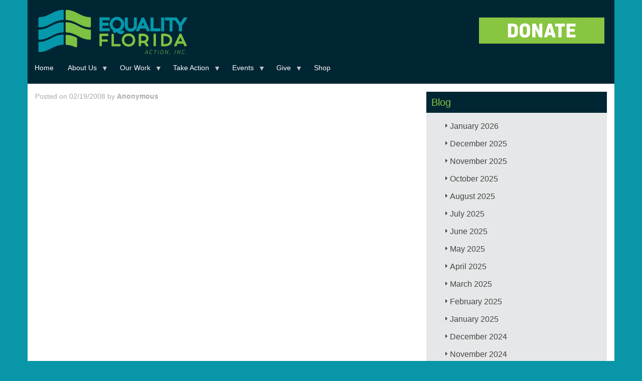

--- FILE ---
content_type: text/html; charset=UTF-8
request_url: https://d8.eqfl.org/february-19-2008-108pm
body_size: 82280
content:
<!DOCTYPE html>
<html  lang="en" dir="ltr" xmlns:article="http://ogp.me/ns/article#" xmlns:book="http://ogp.me/ns/book#" xmlns:product="http://ogp.me/ns/product#" xmlns:profile="http://ogp.me/ns/profile#" xmlns:video="http://ogp.me/ns/video#" prefix="content: http://purl.org/rss/1.0/modules/content/  dc: http://purl.org/dc/terms/  foaf: http://xmlns.com/foaf/0.1/  og: http://ogp.me/ns#  rdfs: http://www.w3.org/2000/01/rdf-schema#  schema: http://schema.org/  sioc: http://rdfs.org/sioc/ns#  sioct: http://rdfs.org/sioc/types#  skos: http://www.w3.org/2004/02/skos/core#  xsd: http://www.w3.org/2001/XMLSchema# ">
  <head>
    <meta charset="utf-8" />
<meta name="title" content="February 19, 2008 - 1:08pm | Equality Florida" />
<meta name="twitter:card" content="summary_large_image" />
<meta property="og:site_name" content="Equality Florida" />
<link rel="canonical" href="https://d8.eqfl.org/february-19-2008-108pm" />
<meta name="twitter:title" content="February 19, 2008 - 1:08pm | Equality Florida" />
<meta property="og:title" content="February 19, 2008 - 1:08pm | Equality Florida" />
<link rel="image_src" href="https://eqfl.org/sites/default/files/EQFL-link-preview.png" />
<meta name="twitter:image" content="https://eqfl.org/sites/default/files/Test%20-%20Website.png" />
<meta property="og:image" content="https://eqfl.org/sites/default/files/Test%20-%20Website.png" />
<script>


!function(f,b,e,v,n,t,s){if(f.fbq)return;n=f.fbq=function(){n.callMethod?
n.callMethod.apply(n,arguments):n.queue.push(arguments)};if(!f._fbq)f._fbq=n;
n.push=n;n.loaded=!0;n.version='2.0';n.queue=[];t=b.createElement(e);t.async=!0;
t.src=v;s=b.getElementsByTagName(e)[0];s.parentNode.insertBefore(t,s)}(window,
document,'script','https://connect.facebook.net/en_US/fbevents.js');



  fbq('init', '158715858038012', [], {
    "agent": "pldrupal-8-8.7.11"
});

  fbq('track', 'PageView', []);
</script>
<noscript>


<img height="1" width="1" alt="fbpx" src="https://www.facebook.com/tr?id=158715858038012&amp;ev=PageView&amp;noscript=1" />


</noscript>
<meta name="Generator" content="Drupal 8 (https://www.drupal.org)" />
<meta name="MobileOptimized" content="width" />
<meta name="HandheldFriendly" content="true" />
<meta name="viewport" content="width=device-width, initial-scale=1.0" />
<link rel="shortcut icon" href="/sites/default/files/eqflfavicon.ico" type="image/vnd.microsoft.icon" />
<link rel="revision" href="https://d8.eqfl.org/february-19-2008-108pm" />
<script src="/sites/default/files/google_tag/tag_manager_general_/google_tag.script.js?slkj2w" defer></script>

    <title>February 19, 2008 - 1:08pm | Equality Florida</title>
    <link rel="stylesheet" media="all" href="/libraries/superfish/css/superfish.css?slkj2w" />
<link rel="stylesheet" media="all" href="/core/modules/system/css/components/align.module.css?slkj2w" />
<link rel="stylesheet" media="all" href="/core/modules/system/css/components/fieldgroup.module.css?slkj2w" />
<link rel="stylesheet" media="all" href="/core/modules/system/css/components/container-inline.module.css?slkj2w" />
<link rel="stylesheet" media="all" href="/core/modules/system/css/components/clearfix.module.css?slkj2w" />
<link rel="stylesheet" media="all" href="/core/modules/system/css/components/details.module.css?slkj2w" />
<link rel="stylesheet" media="all" href="/core/modules/system/css/components/hidden.module.css?slkj2w" />
<link rel="stylesheet" media="all" href="/core/modules/system/css/components/item-list.module.css?slkj2w" />
<link rel="stylesheet" media="all" href="/core/modules/system/css/components/js.module.css?slkj2w" />
<link rel="stylesheet" media="all" href="/core/modules/system/css/components/nowrap.module.css?slkj2w" />
<link rel="stylesheet" media="all" href="/core/modules/system/css/components/position-container.module.css?slkj2w" />
<link rel="stylesheet" media="all" href="/core/modules/system/css/components/progress.module.css?slkj2w" />
<link rel="stylesheet" media="all" href="/core/modules/system/css/components/reset-appearance.module.css?slkj2w" />
<link rel="stylesheet" media="all" href="/core/modules/system/css/components/resize.module.css?slkj2w" />
<link rel="stylesheet" media="all" href="/core/modules/system/css/components/sticky-header.module.css?slkj2w" />
<link rel="stylesheet" media="all" href="/core/modules/system/css/components/system-status-counter.css?slkj2w" />
<link rel="stylesheet" media="all" href="/core/modules/system/css/components/system-status-report-counters.css?slkj2w" />
<link rel="stylesheet" media="all" href="/core/modules/system/css/components/system-status-report-general-info.css?slkj2w" />
<link rel="stylesheet" media="all" href="/core/modules/system/css/components/tablesort.module.css?slkj2w" />
<link rel="stylesheet" media="all" href="/core/modules/system/css/components/tree-child.module.css?slkj2w" />
<link rel="stylesheet" media="all" href="/core/modules/views/css/views.module.css?slkj2w" />
<link rel="stylesheet" media="all" href="/core/assets/vendor/jquery.ui/themes/base/core.css?slkj2w" />
<link rel="stylesheet" media="all" href="/core/assets/vendor/jquery.ui/themes/base/accordion.css?slkj2w" />
<link rel="stylesheet" media="all" href="/core/assets/vendor/jquery.ui/themes/base/theme.css?slkj2w" />
<link rel="stylesheet" media="all" href="/libraries/superfish/style/default/default.css?slkj2w" />
<link rel="stylesheet" media="all" href="/themes/eqfl/css/style.css?slkj2w" />
<link rel="stylesheet" media="all" href="/sites/default/files/asset_injector/css/general_css-bf4288d9a557fefa95fd34828ee0e639.css?slkj2w" />
<link rel="stylesheet" media="all" href="/sites/default/files/asset_injector/css/mobile_css-c85bc513eb6519de03b1cbb798c45a55.css?slkj2w" />

    
<!--[if lte IE 8]>
<script src="/core/assets/vendor/html5shiv/html5shiv.min.js?v=3.7.3"></script>
<![endif]-->

<script>
  !function(f,b,e,v,n,t,s)
  {if(f.fbq)return;n=f.fbq=function(){n.callMethod?
  n.callMethod.apply(n,arguments):n.queue.push(arguments)};
  if(!f._fbq)f._fbq=n;n.push=n;n.loaded=!0;n.version='2.0';
  n.queue=[];t=b.createElement(e);t.async=!0;
  t.src=v;s=b.getElementsByTagName(e)[0];
  s.parentNode.insertBefore(t,s)}(window, document,'script',
  'https://connect.facebook.net/en_US/fbevents.js');
  fbq('init', '619020881811590');
  fbq('track', 'PageView');
</script>
<noscript><img height="1" width="1" style="display:none"
  src="https://www.facebook.com/tr?id=619020881811590&ev=PageView&noscript=1"
/></noscript>        
        
  </head>
  <body class="path-node page-node-type-blog navbar-is-static-top has-glyphicons">
    <a href="#main-content" class="visually-hidden focusable skip-link">
      Skip to main content
    </a>
    <noscript aria-hidden="true"><iframe src="https://www.googletagmanager.com/ns.html?id=GTM-MRD5JRN" height="0" width="0" style="display:none;visibility:hidden"></iframe></noscript>
      <div class="dialog-off-canvas-main-canvas" data-off-canvas-main-canvas>
              <header class="navbar navbar-default navbar-static-top" id="navbar" role="banner">
              <div class="container">
            <div class="navbar-header">
                          
          <div class="region region-navigation">
         <a class="logo navbar-btn pull-left" href="/" title="Home" rel="home">
      <img src="/themes/eqfl/EF_ACTION_INC_LOGO.png" alt="Home" />
    </a>
      <section id="block-convioemailsignup" class="block block-block-content block-block-content16ac732e-26cc-470b-82a1-e11a41789555 clearfix">
  
    

      
            <div class="field field--name-body field--type-text-with-summary field--label-hidden field--item"><p><a href="https://act.eqfl.org/a/donate?ms=webdonate" target="_blank"><img alt="DONATE_BUTTONT1.png" class="img-responsive center" height="213" src="/sites/default/files/2020_HOMEPAGE/DONATE_BUTTONT1.png" width="800" /></a></p>
</div>
      
  </section>

<section id="block-primarylinks-2" class="block block-superfish block-superfishprimary-links clearfix">
  
    

      
<ul id="superfish-primary-links" class="menu sf-menu sf-primary-links sf-horizontal sf-style-default">
  
<li id="primary-links-standardfront-page"
     class="sf-depth-1 sf-no-children"><a href="/" class="sf-depth-1">Home</a></li><li id="primary-links-menu-link-content45461764-12f2-4dd8-b16f-25bb6eadcde3"
     class="sf-depth-1 menuparent"><a href="/about-equality-florida" class="sf-depth-1 menuparent">About Us</a><ul><li id="primary-links-menu-link-content60259ce4-3272-41e3-a3bf-17f699824b92"
     class="sf-depth-2 sf-no-children"><a href="/team" class="sf-depth-2">Our Team</a></li><li id="primary-links-views-viewviewspeoplepage-2"
     class="sf-depth-2 sf-no-children"><a href="/board" class="sf-depth-2">Our Board</a></li><li id="primary-links-menu-link-content7894ef0d-3f83-47c1-94cc-d6eefb059e55"
     class="sf-depth-2 sf-no-children"><a href="/press_kit" class="sf-depth-2">Press Kit</a></li><li id="primary-links-menu-link-content357d2bf6-f43c-4d02-b8e4-4efd8a9e4219"
     class="sf-depth-2 sf-no-children"><a href="/about/intern" class="sf-depth-2">Fellowship Program</a></li><li id="primary-links-menu-link-contenta5f9d7cd-0c39-43f4-b9e4-e80c348b7b6c"
     class="sf-depth-2 sf-no-children"><a href="/grantfunders" class="sf-depth-2">Our Grantors</a></li><li id="primary-links-views-viewviewspeoplepage-3"
     class="sf-depth-2 sf-no-children"><a href="/council_of_leaders" class="sf-depth-2">Council of Leaders</a></li><li id="primary-links-menu-link-content8e161b7b-8f3d-45c7-9ae2-6999d3930746"
     class="sf-depth-2 sf-no-children"><a href="/financial_data" class="sf-depth-2">Financial Data</a></li><li id="primary-links-menu-link-contente95d3da7-e2e1-45d5-8dbc-a104a9fa02ab"
     class="sf-depth-2 sf-no-children"><a href="/careers-0" class="sf-depth-2">Careers</a></li><li id="primary-links-menu-link-contentaf375e75-827b-4bf3-8df2-ed3943c53d4f"
     class="sf-depth-2 sf-no-children"><a href="/contact-us" class="sf-depth-2">Contact Us</a></li></ul></li><li id="primary-links-menu-link-content5019847c-e52d-469b-aa83-5670a1fe3cdc"
     class="sf-depth-1 menuparent"><a href="/Issues_Overview" class="sf-depth-1 menuparent">Our Work</a><ul><li id="primary-links-menu-link-content6e7b5df8-d467-4a83-b372-0be091e8dcc2"
     class="sf-depth-2 sf-no-children"><a href="https://eqfl.org/Safe_Schools" title="Safe &amp; Healthy Schools" class="sf-depth-2 sf-external">Safe &amp; Healthy Schools</a></li><li id="primary-links-menu-link-content272df637-e019-4412-be4a-e8dc13fe01a9"
     class="sf-depth-2 sf-no-children"><a href="https://parentingwithpride.org/" class="sf-depth-2 sf-external">Parenting with Pride</a></li><li id="primary-links-menu-link-content7377f8bb-1821-46f1-8ae7-b644c7a16aee"
     class="sf-depth-2 sf-no-children"><a href="/TransAction" class="sf-depth-2">Transgender Equality</a></li><li id="primary-links-menu-link-contentfb55084a-d5b8-4aaf-b957-8ca7a0a26265"
     class="sf-depth-2 sf-no-children"><a href="https://eqfl.org/patc" class="sf-depth-2 sf-external">Pride At The Capitol</a></li><li id="primary-links-menu-link-content5639ead5-37d6-4541-acd6-8d8201535af5"
     class="sf-depth-2 sf-no-children"><a href="https://opendoorsflorida.com/" class="sf-depth-2 sf-external">Open Doors</a></li><li id="primary-links-menu-link-content00ec5d39-8dbe-4e8a-b7db-b123bb6ebd76"
     class="sf-depth-2 sf-no-children"><a href="https://www.equalitymeansbusiness.org" class="sf-depth-2 sf-external">Equality Means Business</a></li><li id="primary-links-menu-link-contentac2672f7-46d3-4f0d-be3a-8caaeaf32056"
     class="sf-depth-2 sf-no-children"><a href="https://eqfl.org/electioncenter" class="sf-depth-2 sf-external">Election Center</a></li><li id="primary-links-menu-link-content8765df51-7bf4-4390-ad47-c9eec2e4a081"
     class="sf-depth-2 sf-no-children"><a href="/reproductive-freedom" class="sf-depth-2">Reproductive Rights</a></li><li id="primary-links-menu-link-content05fad2bd-6ac7-48fd-ad81-4270ca8900b9"
     class="sf-depth-2 sf-no-children"><a href="https://eqfl.org/HealthEquity" class="sf-depth-2 sf-external">LGBTQ Health Equity</a></li><li id="primary-links-menu-link-content8c4aa9d6-d1f2-410b-bace-3dc7145b71c4"
     class="sf-depth-2 sf-no-children"><a href="/HIV_Advocacy" class="sf-depth-2">HIV Advocacy</a></li><li id="primary-links-menu-link-content31e2dffa-56bb-4091-a460-949d920e8ff7"
     class="sf-depth-2 sf-no-children"><a href="/lgbtq-protections" class="sf-depth-2">LGBTQ Protections</a></li><li id="primary-links-menu-link-contentd4d44be5-1205-4345-8da2-2c4bcb93810c"
     class="sf-depth-2 sf-no-children"><a href="/Gun_Violence_Prevention" class="sf-depth-2">Gun Violence Prevention</a></li></ul></li><li id="primary-links-menu-link-content0247c04d-6342-4989-800a-90c46bc7a716"
     class="sf-depth-1 menuparent"><a href="/Take_Action" class="sf-depth-1 menuparent">Take Action</a><ul><li id="primary-links-menu-link-contentae00aab0-d7ec-49e7-a694-b670f1540345"
     class="sf-depth-2 sf-no-children"><a href="https://eqfl.org/volunteer" class="sf-depth-2 sf-external">Volunteer</a></li><li id="primary-links-menu-link-content610a44dd-36cf-4cdb-beec-5e453e54ba95"
     class="sf-depth-2 sf-no-children"><a href="https://eqfl.org/join_our_mailing_list" class="sf-depth-2 sf-external">Sign Up</a></li><li id="primary-links-menu-link-contenta114a6e2-7735-4e86-b617-1a8fb36b57a6"
     class="sf-depth-2 sf-no-children"><a href="/lgbtq-protections" class="sf-depth-2">Report Discrimination</a></li><li id="primary-links-menu-link-contentb1ee5f8e-b958-4ebb-8f6e-ff4d96301b4d"
     class="sf-depth-2 sf-no-children"><a href="https://app.smartsheet.com/b/form/73c18e697b6d4899ac483424ca4436f2" class="sf-depth-2 sf-external">Speaker Request</a></li><li id="primary-links-menu-link-content04877cf2-5442-424c-b16b-fb8b9e608758"
     class="sf-depth-2 sf-no-children"><a href="/update-your-profile" class="sf-depth-2">Update Your Profile</a></li></ul></li><li id="primary-links-menu-link-content708f7fc0-4bda-4e93-92f6-e638973c4884"
     class="sf-depth-1 menuparent"><a href="/Upcoming_Events" class="sf-depth-1 menuparent">Events</a><ul><li id="primary-links-menu-link-content49066d9e-8a22-43b8-b18e-e2801e7f9e98"
     class="sf-depth-2 sf-no-children"><a href="/stpetegala" class="sf-depth-2">St Pete Gala</a></li><li id="primary-links-menu-link-content36832a18-8e30-4b01-84a5-8b90b6f478ec"
     class="sf-depth-2 sf-no-children"><a href="https://e.givesmart.com/events/IOG/" class="sf-depth-2 sf-external"> First Coast Gala</a></li><li id="primary-links-menu-link-content6c181d2d-6a9b-42bb-b9bb-ffe6f324bd0f"
     class="sf-depth-2 sf-no-children"><a href="https://e.givesmart.com/events/J1L/" class="sf-depth-2 sf-external">Broward Gala</a></li><li id="primary-links-menu-link-content3e4f1e72-7ea4-4d3f-8d31-0a70268ca04b"
     class="sf-depth-2 sf-no-children"><a href="/GreaterGainesvilleGala" class="sf-depth-2">Gainesville Gala</a></li><li id="primary-links-menu-link-content73dfb295-79ad-4670-a461-e86a8319c872"
     class="sf-depth-2 sf-no-children"><a href="/keywestcelebration" class="sf-depth-2">Key West Celebration</a></li><li id="primary-links-menu-link-content1644accb-f826-47d7-a3f7-2baf0b7e39a3"
     class="sf-depth-2 sf-no-children"><a href="https://e.givesmart.com/events/IHT/" class="sf-depth-2 sf-external">Tampa Gala</a></li><li id="primary-links-menu-link-content48025213-497c-4f5c-aed6-657892343945"
     class="sf-depth-2 sf-no-children"><a href="https://e.givesmart.com/events/Jua/" class="sf-depth-2 sf-external">Miami Brunch</a></li><li id="primary-links-menu-link-contentd3071f43-9771-430f-8921-1d92217ebf0a"
     class="sf-depth-2 sf-no-children"><a href="https://e.givesmart.com/events/IsY/" class="sf-depth-2 sf-external">Greater Orlando Gala</a></li><li id="primary-links-menu-link-contentc4022eb0-ec34-47ca-a65c-1487b096e23a"
     class="sf-depth-2 sf-no-children"><a href="https://e.givesmart.com/events/IPI/" class="sf-depth-2 sf-external">Palm Beach Brunch</a></li><li id="primary-links-menu-link-contenta02cb853-3193-41a8-8ddc-0137796bf36a"
     class="sf-depth-2 sf-no-children"><a href="https://e.givesmart.com/events/IRd/" class="sf-depth-2 sf-external">Sarasota&#039;s Suncoast Celebration</a></li><li id="primary-links-menu-link-contentf72950cf-deff-4bb0-981a-5672ab1ebc59"
     class="sf-depth-2 sf-no-children"><a href="/tallahasseegala" class="sf-depth-2">Tallahassee Gala</a></li><li id="primary-links-menu-link-contentbe8fe4a4-4989-4a96-a17e-602dbb9bbeb9"
     class="sf-depth-2 sf-no-children"><a href="https://eqfl.org/pensacolabrunch" class="sf-depth-2 sf-external">Pensacola Brunch</a></li><li id="primary-links-menu-link-content4774dc96-34a3-4a66-a4b5-59c84ecdd443"
     class="sf-depth-2 sf-no-children"><a href="https://eqfl.org/provincetown-brunch" class="sf-depth-2 sf-external">Provincetown Brunch</a></li></ul></li><li id="primary-links-menu-link-content4aed82a1-3111-4aa2-993a-28b22d9a4fa8"
     class="sf-depth-1 menuparent"><a href="https://act.eqfl.org/a/donate?ms=webdonate" class="sf-depth-1 sf-external menuparent">Give</a><ul><li id="primary-links-menu-link-contentae357720-fb78-4f98-aa80-596197090f9e"
     class="sf-depth-2 sf-no-children"><a href="https://act.eqfl.org/a/become-a-member?ms=webmember" class="sf-depth-2 sf-external">Become A Member</a></li><li id="primary-links-menu-link-content74fbef29-074d-4051-9cac-716f9d0c86ad"
     class="sf-depth-2 sf-no-children"><a href="https://act.eqfl.org/a/equality-partners?ms=webmonthly" class="sf-depth-2 sf-external">Make A Monthly Donation</a></li><li id="primary-links-menu-link-contentdda878b6-6d5e-4351-b61d-024982ea70d4"
     class="sf-depth-2 sf-no-children"><a href="/sponsorship" class="sf-depth-2">Become a Sponsor</a></li><li id="primary-links-menu-link-contentf697062e-2acc-4b6c-aeea-0d52a1a217c6"
     class="sf-depth-2 sf-no-children"><a href="/legacy" class="sf-depth-2">Leave a Legacy</a></li><li id="primary-links-menu-link-content5880bcd8-52ac-45cf-b82b-6e61a57eb221"
     class="sf-depth-2 sf-no-children"><a href="https://secure.everyaction.com/UBbabLGmxUCCR39wpc5JCg2" class="sf-depth-2 sf-external">Honor/Memory Donation</a></li><li id="primary-links-menu-link-content3874c61a-699e-4aec-a8c2-874c3c49ff25"
     class="sf-depth-2 sf-no-children"><a href="https://www.floridaaidswalk.org/site/TR/Walk/General?px=1108427&amp;pg=personal&amp;fr_id=1180" class="sf-depth-2 sf-external">2025 FL AIDS Walk</a></li></ul></li><li id="primary-links-menu-link-contentd8951fae-fabd-4b3d-a16d-7650885163ff"
     class="sf-depth-1 sf-no-children"><a href="https://equality-florida.myshopify.com/" class="sf-depth-1 sf-external">Shop</a></li>
</ul>

  </section>


  </div>

      </div>

                          </div>
          </header>
  
  <div role="main" class="main-container container js-quickedit-main-content">
    <div class="row">

                              <div class="col-sm-12" role="heading">
              <div class="region region-header">
    <div data-drupal-messages-fallback class="hidden"></div>
    <h1 class="page-header"><span>February 19, 2008 - 1:08pm</span>
</h1>


  </div>

          </div>
              
            
                  <section class="col-sm-12">

                
                                      
                  
                          <a id="main-content"></a>
            <div class="region region-content">
      <div data-history-node-id="1102" class="row bs-2col node node--type-blog node--view-mode-full">
  

    <div class="col-sm-6 col-md-8 bs-region bs-region--left">
    
            <div class="field field--name-dynamic-block-fieldnode-byline-block field--type-ds field--label-hidden field--item"><section class="block block-views block-views-blockblog-block-3 clearfix">
  
    

      <div class="views-element-container form-group"><div class="view view-blog view-id-blog view-display-id-block_3 js-view-dom-id-2b84502f7c2114775541c1de7600f1dfd99c8402c8554e260dad9a524415053c">
  
    
      
      <div class="view-content">
          <div class="views-row"><div class="views-field views-field-uid"><span class="field-content">Posted on 02/19/2008 by  <strong> <a href="/user/0" hreflang="en">Anonymous</a>  </strong></span></div></div>

    </div>
  
      
          </div>
</div>

  </section>

</div>
      
            <div class="field field--name-body field--type-text-with-summary field--label-hidden field--item"><div class="blogger-post-footer"><img width="1" height="1" src="https://blogger.googleusercontent.com/tracker/5834511972912508231-6602253337348629382?l=tobiaspacker.blogspot.com" alt="" /></div>
</div>
      
  </div>
  
    <div class="col-sm-6 col-md-4 bs-region bs-region--right">
    
            <div class="field field--name-dynamic-block-fieldnode-blog-list field--type-ds field--label-hidden field--item"><section class="block block-views block-views-blockblog-block-2 clearfix">
  
      <h2 class="block-title">Blog</h2>
    

      <div class="views-element-container form-group"><div class="jack-archive-block view view-blog view-id-blog view-display-id-block_2 js-view-dom-id-369e0edc9937106b52c5db8b6a2c9fbae2e8d5822b567e08a1377f3930d2578c">
  
    
      
      <div class="view-content">
            <div class="data-togglecollapse views-row">
      <h3 class="js-views-accodion-group-header">January 2026</h3>
      <div class="data-togglecollapse views-row">
    <div class="views-field views-field-title"><h3 class="field-content"><a href="/2026-patc-press-conference" hreflang="en">Parents Call Out DeSantis and Lawmakers for Cruel Attacks on LGBTQ Children and Families</a></h3></div>
  </div>
      <div class="data-togglecollapse views-row">
    <div class="views-field views-field-title"><h3 class="field-content"><a href="/2026-Resistance-Report-Week1" hreflang="en">Resistance Report Week 1: Lives Are At Risk — Help Us Fight Back</a></h3></div>
  </div>
      <div class="data-togglecollapse views-row">
    <div class="views-field views-field-title"><h3 class="field-content"><a href="/2026-legislative-slate" hreflang="en">2026 Legislative Slate</a></h3></div>
  </div>

  </div>
      <div class="data-togglecollapse views-row">
      <h3 class="js-views-accodion-group-header">December 2025</h3>
      <div class="data-togglecollapse views-row">
    <div class="views-field views-field-title"><h3 class="field-content"><a href="/legislation-filed-restore-freedom-education-healthcare" hreflang="en">Legislation Filed to Restore Freedom in Education, Healthcare</a></h3></div>
  </div>
      <div class="data-togglecollapse views-row">
    <div class="views-field views-field-title"><h3 class="field-content"><a href="/event-hosted-robert-wennett-mario-cader-frech-raises-500000-launch-hiv-awareness-initiative" hreflang="en">Event Hosted by Robert Wennett &amp; Mario Cader-Frech Raises $500,000 to Launch HIV Awareness Initiative</a></h3></div>
  </div>

  </div>
      <div class="data-togglecollapse views-row">
      <h3 class="js-views-accodion-group-header">November 2025</h3>
      <div class="data-togglecollapse views-row">
    <div class="views-field views-field-title"><h3 class="field-content"><a href="/equality-florida-executive-director-nadine-smith-step-down-after-28-years-lead-color-change" hreflang="en">Equality Florida Executive Director Nadine Smith to Step Down After 28 Years to Lead Color Of Change</a></h3></div>
  </div>
      <div class="data-togglecollapse views-row">
    <div class="views-field views-field-title"><h3 class="field-content"><a href="/news/2026-pride-flag-ban-filed" hreflang="en">Extremist Florida Lawmakers File Pride Flag Ban Bill Ahead of 2026 Legislative Session</a></h3></div>
  </div>

  </div>
      <div class="data-togglecollapse views-row">
      <h3 class="js-views-accodion-group-header">October 2025</h3>
      <div class="data-togglecollapse views-row">
    <div class="views-field views-field-title"><h3 class="field-content"><a href="/DeSantis-DOGE-Distraction" hreflang="en">Dogged by Scandal, Desperate DeSantis Uses DOGE List to Distract From $83 Million Crony Deal, $10 Million Charity Scandal, and $300 Million Detention Crisis</a></h3></div>
  </div>

  </div>
      <div class="data-togglecollapse views-row">
      <h3 class="js-views-accodion-group-header">August 2025</h3>
      <div class="data-togglecollapse views-row">
    <div class="views-field views-field-title"><h3 class="field-content"><a href="/defying-desantis-show-your-rainbow" hreflang="en">Defying DeSantis: Communities Show Their Rainbows as State Threatens Cities</a></h3></div>
  </div>
      <div class="data-togglecollapse views-row">
    <div class="views-field views-field-title"><h3 class="field-content"><a href="/pulse-memorial-show-your-rainbow" hreflang="en">Equality Florida Condemns DeSantis for Defacing Pulse Memorial; Calls on Floridians to #ShowYourRainbow in Response</a></h3></div>
  </div>
      <div class="data-togglecollapse views-row">
    <div class="views-field views-field-title"><h3 class="field-content"><a href="/2025-back-to-school" hreflang="en">Stand With Parents and Families Who Want Great Teachers, Safe Classrooms, and Kids Who Feel Valued</a></h3></div>
  </div>
      <div class="data-togglecollapse views-row">
    <div class="views-field views-field-title"><h3 class="field-content"><a href="/affirm-youth-training" hreflang="en">Equality Florida Awarded $22,000 Grant from the Community Foundation of Sarasota County to Expand LGBTQ Youth Mental Health Services</a></h3></div>
  </div>

  </div>
      <div class="data-togglecollapse views-row">
      <h3 class="js-views-accodion-group-header">July 2025</h3>
      <div class="data-togglecollapse views-row">
    <div class="views-field views-field-title"><h3 class="field-content"><a href="/civil-rights-and-parents-groups-denounce-effort-erode-local-protections-sarasota-public-schools" hreflang="en">Civil Rights and Parents Groups Denounce Effort to Erode Local Protections in Sarasota Public Schools</a></h3></div>
  </div>
      <div class="data-togglecollapse views-row">
    <div class="views-field views-field-title"><h3 class="field-content"><a href="/statement/uthmeier-anti-trans-remarks" hreflang="en">Equality Florida&#039;s Response to AG Uthmeier Press Conference on Transgender Athletes</a></h3></div>
  </div>
      <div class="data-togglecollapse views-row">
    <div class="views-field views-field-title"><h3 class="field-content"><a href="/2025-federal-rr2" hreflang="en">Resistance Report: Federal Edition (July)</a></h3></div>
  </div>
      <div class="data-togglecollapse views-row">
    <div class="views-field views-field-title"><h3 class="field-content"><a href="/2025-tracking-federal-developments" hreflang="en">2025 Tracking Federal Developments</a></h3></div>
  </div>

  </div>
      <div class="data-togglecollapse views-row">
      <h3 class="js-views-accodion-group-header">June 2025</h3>
      <div class="data-togglecollapse views-row">
    <div class="views-field views-field-title"><h3 class="field-content"><a href="/7-must-have-items-support-lgbtq-equality-florida" hreflang="en"> 7 Must-Have Items That Support LGBTQ+ Equality in Florida</a></h3></div>
  </div>
      <div class="data-togglecollapse views-row">
    <div class="views-field views-field-title"><h3 class="field-content"><a href="/2025-stand-with-trans-youth" hreflang="en">The Supreme Court Sided with Politicians — We Stand with Trans Youth and Their Families</a></h3></div>
  </div>

  </div>
      <div class="data-togglecollapse views-row">
      <h3 class="js-views-accodion-group-header">May 2025</h3>
      <div class="data-togglecollapse views-row">
    <div class="views-field views-field-title"><h3 class="field-content"><a href="/2025-final-resistance-report" hreflang="en">Resistance Report Week 9: Every Anti-LGBTQ Bill Is Defeated!</a></h3></div>
  </div>
      <div class="data-togglecollapse views-row">
    <div class="views-field views-field-title"><h3 class="field-content"><a href="/every-anti-lgbtq-bill-defeated-2025" hreflang="en">BREAKING: Every Anti-LGBTQ Bill Defeated in Florida’s 2025 Legislative Session</a></h3></div>
  </div>

  </div>
      <div class="data-togglecollapse views-row">
      <h3 class="js-views-accodion-group-header">April 2025</h3>
      <div class="data-togglecollapse views-row">
    <div class="views-field views-field-title"><h3 class="field-content"><a href="/resistance-report-week-8-5-days-left-everythings-line" hreflang="en">Resistance Report Week 8: 5 days left. Everything&#039;s on the line.</a></h3></div>
  </div>
      <div class="data-togglecollapse views-row">
    <div class="views-field views-field-title"><h3 class="field-content"><a href="/resistance-report-week-7-only-12-days-defeat-these-bad-bills" hreflang="en">Resistance Report Week 7: Only 12 days to defeat these bad bills</a></h3></div>
  </div>
      <div class="data-togglecollapse views-row">
    <div class="views-field views-field-title"><h3 class="field-content"><a href="/resistance-report-week-6-19-most-dangerous-days-are-ahead" hreflang="en">Resistance Report Week 6: The 19 most dangerous days are ahead</a></h3></div>
  </div>
      <div class="data-togglecollapse views-row">
    <div class="views-field views-field-title"><h3 class="field-content"><a href="/resistance-report-week-5-democracy-under-attack" hreflang="en">Resistance Report Week 5: Democracy is under attack!</a></h3></div>
  </div>
      <div class="data-togglecollapse views-row">
    <div class="views-field views-field-title"><h3 class="field-content"><a href="/statement-arrest-transgender-woman-using-bathroom-florida-capitol" hreflang="en">Statement On Arrest of Transgender Woman for Using Bathroom at Florida Capitol</a></h3></div>
  </div>

  </div>
      <div class="data-togglecollapse views-row">
      <h3 class="js-views-accodion-group-header">March 2025</h3>
      <div class="data-togglecollapse views-row">
    <div class="views-field views-field-title"><h3 class="field-content"><a href="/resistance-report-week-4-progress-made-battles-ahead" hreflang="en">Resistance Report Week 4: Progress Made, Battles Ahead</a></h3></div>
  </div>
      <div class="data-togglecollapse views-row">
    <div class="views-field views-field-title"><h3 class="field-content"><a href="/resistance-report-week-3-what-democracy-looks" hreflang="en">Resistance Report Week 3: This is what democracy looks like!</a></h3></div>
  </div>
      <div class="data-togglecollapse views-row">
    <div class="views-field views-field-title"><h3 class="field-content"><a href="/resistance-report-week-2-bad-bills-are-moving" hreflang="en">Resistance Report Week 2: Bad Bills Are Moving</a></h3></div>
  </div>
      <div class="data-togglecollapse views-row">
    <div class="views-field views-field-title"><h3 class="field-content"><a href="/2025-new-trauma-informed-course" hreflang="en">Equality Florida Launches New Trauma-Informed Course Empowering Mental Health Providers to Support LGBTQ Youth and Families</a></h3></div>
  </div>
      <div class="data-togglecollapse views-row">
    <div class="views-field views-field-title"><h3 class="field-content"><a href="/2025-legislative-slate" hreflang="en">2025 Legislative Slate</a></h3></div>
  </div>
      <div class="data-togglecollapse views-row">
    <div class="views-field views-field-title"><h3 class="field-content"><a href="/2025-rr-week1" hreflang="en">Resistance Report Week 1: Attacks On Citizen-Led Amendments</a></h3></div>
  </div>

  </div>
      <div class="data-togglecollapse views-row">
      <h3 class="js-views-accodion-group-header">February 2025</h3>
      <div class="data-togglecollapse views-row">
    <div class="views-field views-field-title"><h3 class="field-content"><a href="/2025-nasp-champion-for-children-award" hreflang="en">Equality Florida Institute Wins Prestigious 2025 NASP Champion for Children Award</a></h3></div>
  </div>
      <div class="data-togglecollapse views-row">
    <div class="views-field views-field-title"><h3 class="field-content"><a href="/2025-lawmakers-seek-to-restore-rights-and-freedoms" hreflang="en">Lawmakers Seek to Restore Rights and Freedoms Taken Under Governor DeSantis </a></h3></div>
  </div>
      <div class="data-togglecollapse views-row">
    <div class="views-field views-field-title"><h3 class="field-content"><a href="/2025-special-session-rr-2" hreflang="en">Resistance Report: Special Session Edition And Pride Flag Ban Bill Update</a></h3></div>
  </div>
      <div class="data-togglecollapse views-row">
    <div class="views-field views-field-title"><h3 class="field-content"><a href="/2025-pride-flag-ban-cmte1" hreflang="en">Senator Randy Fine Pushes Pride Flag Ban Bill Through Committee He Chairs; Thousands Speak Out In Opposition</a></h3></div>
  </div>
      <div class="data-togglecollapse views-row">
    <div class="views-field views-field-title"><h3 class="field-content"><a href="/2025-special-session-rr" hreflang="en">Resistance Report: Special Session Edition </a></h3></div>
  </div>

  </div>
      <div class="data-togglecollapse views-row">
      <h3 class="js-views-accodion-group-header">January 2025</h3>
      <div class="data-togglecollapse views-row">
    <div class="views-field views-field-title"><h3 class="field-content"><a href="/2025-Trumps-First-EOs" hreflang="en">President Trump Issues Slew Of Executive Actions Targeting Individual Rights &amp; Freedoms, Especially For Transgender Americans</a></h3></div>
  </div>
      <div class="data-togglecollapse views-row">
    <div class="views-field views-field-title"><h3 class="field-content"><a href="/news/us-house-trans-sports-ban" hreflang="en">U.S. House Republicans Pass A Nationwide Ban on Transgender Girls Participating In School Sports</a></h3></div>
  </div>
      <div class="data-togglecollapse views-row">
    <div class="views-field views-field-title"><h3 class="field-content"><a href="/over-400-organizations-oppose-federal-sports-ban" hreflang="en">Equality Florida Stand With 400+ Organizations Opposing Federal Trans Sports Ban</a></h3></div>
  </div>

  </div>
      <div class="data-togglecollapse views-row">
      <h3 class="js-views-accodion-group-header">December 2024</h3>
      <div class="data-togglecollapse views-row">
    <div class="views-field views-field-title"><h3 class="field-content"><a href="/ndaa-senate-passage" hreflang="en">Republicans In Congress Hijack Defense Bill, Blocking Health Care For Trans Children Of Military Service Members</a></h3></div>
  </div>
      <div class="data-togglecollapse views-row">
    <div class="views-field views-field-title"><h3 class="field-content"><a href="/recommitment-to-marriage-equality" hreflang="en">SAVE and Equality Florida Host “Recommitment To Marriage Equality” Celebration on 10th Anniversary </a></h3></div>
  </div>

  </div>
      <div class="data-togglecollapse views-row">
      <h3 class="js-views-accodion-group-header">November 2024</h3>
      <div class="data-togglecollapse views-row">
    <div class="views-field views-field-title"><h3 class="field-content"><a href="/HIT-poll-results" hreflang="en">A majority of Black adults are open-minded or supportive of transgender acceptance, new poll finds </a></h3></div>
  </div>
      <div class="data-togglecollapse views-row">
    <div class="views-field views-field-title"><h3 class="field-content"><a href="/shocked-and-devastated-not-powerless" hreflang="en">Shocked and Devastated – But Not Powerless.</a></h3></div>
  </div>

  </div>
      <div class="data-togglecollapse views-row">
      <h3 class="js-views-accodion-group-header">October 2024</h3>
      <div class="data-togglecollapse views-row">
    <div class="views-field views-field-title"><h3 class="field-content"><a href="/Turning-the-Tide-on-Transphobia" hreflang="en">Turning the Tide on Transphobia: How Florida Is Not Only Resisting But Working To Build A Better Future</a></h3></div>
  </div>

  </div>
      <div class="data-togglecollapse views-row">
      <h3 class="js-views-accodion-group-header">September 2024</h3>
      <div class="data-togglecollapse views-row">
    <div class="views-field views-field-title"><h3 class="field-content"><a href="/Harris-Walz-Endorsement" hreflang="en">Equality Florida Action, Inc. Endorses Kamala Harris For President: “We believe Florida is in play”</a></h3></div>
  </div>

  </div>
      <div class="data-togglecollapse views-row">
      <h3 class="js-views-accodion-group-header">August 2024</h3>
      <div class="data-togglecollapse views-row">
    <div class="views-field views-field-title"><h3 class="field-content"><a href="/sb254-11thCircuit-update" hreflang="en">Federal Court Of Appeals Panel Allows Florida&#039;s Ban On Healthcare For Transgender Floridians To Take Effect While Legal Challenge Continues</a></h3></div>
  </div>
      <div class="data-togglecollapse views-row">
    <div class="views-field views-field-title"><h3 class="field-content"><a href="/visit-florida" hreflang="en">Visit Florida Removes LGBTQ Page In Petty New Stunt By DeSantis To Exclude LGBTQ Community</a></h3></div>
  </div>
      <div class="data-togglecollapse views-row">
    <div class="views-field views-field-title"><h3 class="field-content"><a href="/voters-reject-desantis-extremism" hreflang="en">Florida Voters Resoundingly Rebuke DeSantis and His Extremist Agenda</a></h3></div>
  </div>

  </div>
      <div class="data-togglecollapse views-row">
      <h3 class="js-views-accodion-group-header">July 2024</h3>
      <div class="data-togglecollapse views-row">
    <div class="views-field views-field-title"><h3 class="field-content"><a href="/Summer-2024-Fellowship" hreflang="en">Blog: Summer 2024 Fellowship</a></h3></div>
  </div>

  </div>
      <div class="data-togglecollapse views-row">
      <h3 class="js-views-accodion-group-header">June 2024</h3>
      <div class="data-togglecollapse views-row">
    <div class="views-field views-field-title"><h3 class="field-content"><a href="/2024/Carlos-Wins-SD17-Election" hreflang="en">LGBTQ Pioneer and Pro-Equality Champion Carlos Guillermo Smith Elected To Florida State Senate</a></h3></div>
  </div>
      <div class="data-togglecollapse views-row">
    <div class="views-field views-field-title"><h3 class="field-content"><a href="/legal-victory-healthcare" hreflang="en">BREAKING: Federal Court Permanently Blocks Discriminatory Healthcare Bans and Restrictions for Transgender Floridians</a></h3></div>
  </div>

  </div>
      <div class="data-togglecollapse views-row">
      <h3 class="js-views-accodion-group-header">April 2024</h3>
      <div class="data-togglecollapse views-row">
    <div class="views-field views-field-title"><h3 class="field-content"><a href="/coast-to-coast-for-equality" hreflang="en">Coast-To-Coast for Equality: National Campaign Rallies Support for Florida, the Frontline in the Fight Against Anti-LGBTQ Legislation</a></h3></div>
  </div>

  </div>
      <div class="data-togglecollapse views-row">
      <h3 class="js-views-accodion-group-header">March 2024</h3>
      <div class="data-togglecollapse views-row">
    <div class="views-field views-field-title"><h3 class="field-content"><a href="/your-final-resistance-report-2024-were-turning-tide" hreflang="en">Your Final Resistance Report for 2024: We’re Turning The Tide</a></h3></div>
  </div>
      <div class="data-togglecollapse views-row">
    <div class="views-field views-field-title"><h3 class="field-content"><a href="/historic-settlement-achieved-challenge-floridas-dont-say-gay-or-trans-law" hreflang="en">Historic Settlement Achieved in Challenge to Florida’s “Don’t Say Gay or Trans” Law</a></h3></div>
  </div>
      <div class="data-togglecollapse views-row">
    <div class="views-field views-field-title"><h3 class="field-content"><a href="/equality-florida-responds-arrest-walt-lays-killer" hreflang="en">Equality Florida Responds To The Arrest Of Walt Lay&#039;s Killer</a></h3></div>
  </div>
      <div class="data-togglecollapse views-row">
    <div class="views-field views-field-title"><h3 class="field-content"><a href="/resistance-report-week-8-final-7-days-session" hreflang="en">Resistance Report Week 8: The Final 7 Days of Session</a></h3></div>
  </div>
      <div class="data-togglecollapse views-row">
    <div class="views-field views-field-title"><h3 class="field-content"><a href="/florida-house-passes-bills-expanding-censorship-and-government-control-agenda" hreflang="en">Florida House Passes Bills Expanding Censorship and Government Control Agenda</a></h3></div>
  </div>

  </div>
      <div class="data-togglecollapse views-row">
      <h3 class="js-views-accodion-group-header">February 2024</h3>
      <div class="data-togglecollapse views-row">
    <div class="views-field views-field-title"><h3 class="field-content"><a href="/resistance-report-week-7-anti-trans-bill-move" hreflang="en">Resistance Report Week 7: Anti-Trans Bill On The Move</a></h3></div>
  </div>
      <div class="data-togglecollapse views-row">
    <div class="views-field views-field-title"><h3 class="field-content"><a href="/rest-in-power-nex-benedict" hreflang="en">Equality Florida&#039;s Response To The Tragic Death of Nex Benedict, A 16-Year-Old Non-Binary High School Student In Oklahoma</a></h3></div>
  </div>
      <div class="data-togglecollapse views-row">
    <div class="views-field views-field-title"><h3 class="field-content"><a href="/statement-anti-transgender-bill-passes-final-florida-house-committee" hreflang="en">STATEMENT: Anti-Transgender Bill Passes Final Florida House Committee</a></h3></div>
  </div>
      <div class="data-togglecollapse views-row">
    <div class="views-field views-field-title"><h3 class="field-content"><a href="/power-unity-embracing-our-lgbtq-community" hreflang="en">The Power of Unity: Embracing our LGBTQ Community</a></h3></div>
  </div>
      <div class="data-togglecollapse views-row">
    <div class="views-field views-field-title"><h3 class="field-content"><a href="/resistance-report-week-6-keeping-pressure" hreflang="en">Resistance Report Week 6: Keeping the Pressure On</a></h3></div>
  </div>
      <div class="data-togglecollapse views-row">
    <div class="views-field views-field-title"><h3 class="field-content"><a href="/news/2024-Miami-Celebration" hreflang="en">RELEASE: EQUALITY FLORIDA TO HONOR FRED P. HOCHBERG AT 2024 MIAMI CELEBRATION</a></h3></div>
  </div>
      <div class="data-togglecollapse views-row">
    <div class="views-field views-field-title"><h3 class="field-content"><a href="/resistance-report-week-5-victory-frontlines" hreflang="en">Resistance Report Week 5: Victory on the Frontlines</a></h3></div>
  </div>
      <div class="data-togglecollapse views-row">
    <div class="views-field views-field-title"><h3 class="field-content"><a href="/pride-flag-ban-stalls-in-senate" hreflang="en">Equality Florida&#039;s Response To Pride Flag Ban Bill Stalling In Florida Senate</a></h3></div>
  </div>
      <div class="data-togglecollapse views-row">
    <div class="views-field views-field-title"><h3 class="field-content"><a href="/resistance-report-week-4-unprecedented-attack-0" hreflang="en"> Resistance Report Week 4: An Unprecedented Attack</a></h3></div>
  </div>

  </div>
      <div class="data-togglecollapse views-row">
      <h3 class="js-views-accodion-group-header">January 2024</h3>
      <div class="data-togglecollapse views-row">
    <div class="views-field views-field-title"><h3 class="field-content"><a href="/FLHSMV-cruel-policy" hreflang="en">Equality Florida Condemns New DeSantis Administration Policy Denying Legal Recognition, Accurate Driver Licenses/Identification for Transgender Floridians</a></h3></div>
  </div>
      <div class="data-togglecollapse views-row">
    <div class="views-field views-field-title"><h3 class="field-content"><a href="/resistance-report-week-3-bad-bills-are-moving" hreflang="en">Resistance Report Week 3: Bad Bills Are Moving</a></h3></div>
  </div>
      <div class="data-togglecollapse views-row">
    <div class="views-field views-field-title"><h3 class="field-content"><a href="/response-BoG-rules" hreflang="en">STATEMENT: FL Board of Governors Pass Unprecedented Rules That Impose Unconstitutional Censorship and Strip Academic Freedom</a></h3></div>
  </div>
      <div class="data-togglecollapse views-row">
    <div class="views-field views-field-title"><h3 class="field-content"><a href="/resistance-report-week-2-divorcing-desantis" hreflang="en">Resistance Report Week 2: Divorcing from DeSantis</a></h3></div>
  </div>
      <div class="data-togglecollapse views-row">
    <div class="views-field views-field-title"><h3 class="field-content"><a href="/2024-PATC-Press-Conference" hreflang="en">Equality Florida Rallies Hundreds in Tallahassee Against New Slate of Attacks</a></h3></div>
  </div>
      <div class="data-togglecollapse views-row">
    <div class="views-field views-field-title"><h3 class="field-content"><a href="/2024-legislative-slate" hreflang="en">Equality Florida 2024 Legislative Slate</a></h3></div>
  </div>

  </div>
      <div class="data-togglecollapse views-row">
      <h3 class="js-views-accodion-group-header">December 2023</h3>
      <div class="data-togglecollapse views-row">
    <div class="views-field views-field-title"><h3 class="field-content"><a href="/equality-florida-condemns-desantis-administrations-anti-lgbtq-attacks-alongside-parents-students" hreflang="en">Equality Florida Condemns DeSantis Administration’s Anti-LGBTQ Attacks Alongside Parents, Students, and Families</a></h3></div>
  </div>

  </div>
      <div class="data-togglecollapse views-row">
      <h3 class="js-views-accodion-group-header">November 2023</h3>
      <div class="data-togglecollapse views-row">
    <div class="views-field views-field-title"><h3 class="field-content"><a href="/pac-endorses-michaelgongora" hreflang="en">RELEASE: Equality Florida Action PAC, SAVE Action PAC, and LGBTQ+ Victory Fund Endorse Michael Gongora in Run-Off for Mayor of Miami Beach</a></h3></div>
  </div>
      <div class="data-togglecollapse views-row">
    <div class="views-field views-field-title"><h3 class="field-content"><a href="/DeSantisFailedUs" hreflang="en">New Equality Florida #DeSantisFailedUs Television Ad: Reject Ron DeSantis’ Culture Wars And Become A Better Florida</a></h3></div>
  </div>

  </div>
      <div class="data-togglecollapse views-row">
      <h3 class="js-views-accodion-group-header">October 2023</h3>
      <div class="data-togglecollapse views-row">
    <div class="views-field views-field-title"><h3 class="field-content"><a href="/come-you-are-navigating-faith-and-sexuality-0" hreflang="en">“Come as you are”: Navigating Faith and Sexuality</a></h3></div>
  </div>

  </div>
      <div class="data-togglecollapse views-row">
      <h3 class="js-views-accodion-group-header">September 2023</h3>
      <div class="data-togglecollapse views-row">
    <div class="views-field views-field-title"><h3 class="field-content"><a href="/fall-2023-fellows" hreflang="en">Fall 2023 Fellows</a></h3></div>
  </div>
      <div class="data-togglecollapse views-row">
    <div class="views-field views-field-title"><h3 class="field-content"><a href="/federal-court-denies-request-temporarily-block-restrictions-life-saving-healthcare-transgender" hreflang="en">Federal Court Denies Request To Temporarily Block Restrictions On Life-Saving Healthcare For Transgender Adults In Florida</a></h3></div>
  </div>
      <div class="data-togglecollapse views-row">
    <div class="views-field views-field-title"><h3 class="field-content"><a href="/news/mdcps-lgbtq-history-month" hreflang="en">Miami-Dade County School Board Votes 5-3 Against LGBTQ History Month Proclamation</a></h3></div>
  </div>

  </div>
      <div class="data-togglecollapse views-row">
      <h3 class="js-views-accodion-group-header">August 2023</h3>
      <div class="data-togglecollapse views-row">
    <div class="views-field views-field-title"><h3 class="field-content"><a href="/response/Lauri-Carleton" hreflang="en">Raising Our Flags High In Honor Of Lauri Carleton</a></h3></div>
  </div>
      <div class="data-togglecollapse views-row">
    <div class="views-field views-field-title"><h3 class="field-content"><a href="/EQFL-Responds-DOE-AP-Psych-Guidance" hreflang="en">Equality Florida Responds to AP Psychology Guidance from FL DOE</a></h3></div>
  </div>
      <div class="data-togglecollapse views-row">
    <div class="views-field views-field-title"><h3 class="field-content"><a href="/DOE-Censors-AP-Psych" hreflang="en">DeSantis Administration Censors AP Psychology Course</a></h3></div>
  </div>
      <div class="data-togglecollapse views-row">
    <div class="views-field views-field-title"><h3 class="field-content"><a href="/mental-health-impacts-desantis-slate-hate" hreflang="en">The Mental Health Impacts of DeSantis’ Slate of Hate</a></h3></div>
  </div>

  </div>
      <div class="data-togglecollapse views-row">
      <h3 class="js-views-accodion-group-header">July 2023</h3>
      <div class="data-togglecollapse views-row">
    <div class="views-field views-field-title"><h3 class="field-content"><a href="/BOE-adopts-rules" hreflang="en">Florida Board of Education Adopts Sweeping Anti-LGBTQ Rules</a></h3></div>
  </div>
      <div class="data-togglecollapse views-row">
    <div class="views-field views-field-title"><h3 class="field-content"><a href="/100k-emergency-grants" hreflang="en">Pro-Equality Supporters Donate $100K to Emergency Transgender Health Care Grants</a></h3></div>
  </div>
      <div class="data-togglecollapse views-row">
    <div class="views-field views-field-title"><h3 class="field-content"><a href="/first-ever-equality-florida-cable-ads-win-prestigious-reed-awards" hreflang="en">First-Ever Equality Florida Cable Ads Win Prestigious Reed Awards</a></h3></div>
  </div>

  </div>
      <div class="data-togglecollapse views-row">
      <h3 class="js-views-accodion-group-header">June 2023</h3>
      <div class="data-togglecollapse views-row">
    <div class="views-field views-field-title"><h3 class="field-content"><a href="/2023-summer-fellows-0" hreflang="en">2023 Summer Fellows</a></h3></div>
  </div>
      <div class="data-togglecollapse views-row">
    <div class="views-field views-field-title"><h3 class="field-content"><a href="/spring-2024-fellowship" hreflang="en">Spring 2024 Fellowship</a></h3></div>
  </div>
      <div class="data-togglecollapse views-row">
    <div class="views-field views-field-title"><h3 class="field-content"><a href="/medicaid-ban-struck-down" hreflang="en">Federal Judge Strikes Down Ban on Medicaid Coverage for Gender Affirming Care</a></h3></div>
  </div>
      <div class="data-togglecollapse views-row">
    <div class="views-field views-field-title"><h3 class="field-content"><a href="/gender-affirming-care-ban-injunction" hreflang="en">Federal Court Halts Anti-Transgender Healthcare Ban, Protects Children&#039;s Rights</a></h3></div>
  </div>

  </div>
      <div class="data-togglecollapse views-row">
      <h3 class="js-views-accodion-group-header">May 2023</h3>
      <div class="data-togglecollapse views-row">
    <div class="views-field views-field-title"><h3 class="field-content"><a href="/updated-travel-advisory-HRC" hreflang="en">Nation’s Largest LGBTQ Advocacy Group Joins Equality Florida In Issuing Updated Florida Travel Advisory</a></h3></div>
  </div>
      <div class="data-togglecollapse views-row">
    <div class="views-field views-field-title"><h3 class="field-content"><a href="/news/desantis-slate-of-hate-signing" hreflang="en">Equality Florida Hosts Press Conference On DeSantis’ “Slate of Hate” Bills Signing</a></h3></div>
  </div>
      <div class="data-togglecollapse views-row">
    <div class="views-field views-field-title"><h3 class="field-content"><a href="/resistance-report-week-9-anti-lgbtq-bills-fast-tracked-through-legislature" hreflang="en">Resistance Report Week 9: Anti-LGBTQ Bills Fast-Tracked through the Legislature</a></h3></div>
  </div>
      <div class="data-togglecollapse views-row">
    <div class="views-field views-field-title"><h3 class="field-content"><a href="/news/fl-leg-passes-gender-affirming-care-ban" hreflang="en">Florida Legislature Passes Gender Affirming Care Ban</a></h3></div>
  </div>
      <div class="data-togglecollapse views-row">
    <div class="views-field views-field-title"><h3 class="field-content"><a href="/news/fl-leg-passes-anti-trans-bathroom-bill" hreflang="en">Florida Legislature Passes Anti-Transgender Bathroom Bill</a></h3></div>
  </div>
      <div class="data-togglecollapse views-row">
    <div class="views-field views-field-title"><h3 class="field-content"><a href="/news/fl-leg-passes-dont-say-lgbtq-expansion" hreflang="en">Florida Legislature Expands “Don’t Say LGBTQ” Law, Restricts Parental Rights</a></h3></div>
  </div>

  </div>
      <div class="data-togglecollapse views-row">
      <h3 class="js-views-accodion-group-header">April 2023</h3>
      <div class="data-togglecollapse views-row">
    <div class="views-field views-field-title"><h3 class="field-content"><a href="/resistance-report-week-8" hreflang="en">Resistance Report Week 8: Drag Queens And Allies Descend On The Capitol</a></h3></div>
  </div>
      <div class="data-togglecollapse views-row">
    <div class="views-field views-field-title"><h3 class="field-content"><a href="/DeSantis-Superintendent-Hanna" hreflang="en">Equality Florida Denounces Governor DeSantis for Abusing Power to Silence Dissent</a></h3></div>
  </div>
      <div class="data-togglecollapse views-row">
    <div class="views-field views-field-title"><h3 class="field-content"><a href="/resistance-report-week-7-3-anti-lgbtq-bills-passed-house" hreflang="en">Resistance Report Week 7: 3 Anti-LGBTQ bills passed the House</a></h3></div>
  </div>
      <div class="data-togglecollapse views-row">
    <div class="views-field views-field-title"><h3 class="field-content"><a href="/FLBOE-Expands-Dont-Say-LGBTQ" hreflang="en">Parents and Teachers Across Florida Slam Board of Education and DeSantis for “Don’t Say LGBTQ+” Expansion, Joining Human Rights Campaign and Equality Florida in Urging Floridians to Oppose Discrimination Against LGBTQ+ Students and Families </a></h3></div>
  </div>
      <div class="data-togglecollapse views-row">
    <div class="views-field views-field-title"><h3 class="field-content"><a href="/resistance-report-week-6" hreflang="en">Resistance Report Week 6: The Fight Back &amp; Protests Continue</a></h3></div>
  </div>
      <div class="data-togglecollapse views-row">
    <div class="views-field views-field-title"><h3 class="field-content"><a href="/florida-travel-advisory" hreflang="en">Equality Florida Issues Advisory Warning For Travel</a></h3></div>
  </div>
      <div class="data-togglecollapse views-row">
    <div class="views-field views-field-title"><h3 class="field-content"><a href="/2023/resistance-report-week-5" hreflang="en">Resistance Report Week 5: They’re rubber stamping DeSantis’ Slate of Hate – But we’re still fighting back</a></h3></div>
  </div>

  </div>
      <div class="data-togglecollapse views-row">
      <h3 class="js-views-accodion-group-header">March 2023</h3>
      <div class="data-togglecollapse views-row">
    <div class="views-field views-field-title"><h3 class="field-content"><a href="/resistance-report-week-4-bad-bills-head-floor" hreflang="en">Resistance Report Week 4: Bad Bills Head to the Floor</a></h3></div>
  </div>
      <div class="data-togglecollapse views-row">
    <div class="views-field views-field-title"><h3 class="field-content"><a href="/Students-Rally-DSLGBTQ2-Passes" hreflang="en">Hundreds of Students Rally at the Capitol as House Passes Don’t Say LGBTQ Expansion</a></h3></div>
  </div>
      <div class="data-togglecollapse views-row">
    <div class="views-field views-field-title"><h3 class="field-content"><a href="/Fine-Lies-Research" hreflang="en">Psychologist Blasts Reps. Fine &amp; Massullo For Lying About Research</a></h3></div>
  </div>
      <div class="data-togglecollapse views-row">
    <div class="views-field views-field-title"><h3 class="field-content"><a href="/resistance-report-week-3-attacks-are-escalating" hreflang="en">Resistance Report Week 3: The Attacks are Escalating</a></h3></div>
  </div>
      <div class="data-togglecollapse views-row">
    <div class="views-field views-field-title"><h3 class="field-content"><a href="/list-statewide-rallies-our-rights" hreflang="en">List of Statewide Rallies for our Rights</a></h3></div>
  </div>
      <div class="data-togglecollapse views-row">
    <div class="views-field views-field-title"><h3 class="field-content"><a href="/resistance-report-week-2-heres-what-you-need-know" hreflang="en">Resistance Report Week 2: Here&#039;s what you need to know</a></h3></div>
  </div>
      <div class="data-togglecollapse views-row">
    <div class="views-field views-field-title"><h3 class="field-content"><a href="/Hundreds-Attend-Pride-at-the-Capitol" hreflang="en">Hundreds Attend Pride at the Capitol to Condemn DeSantis’ Anti-LGBTQ Agenda</a></h3></div>
  </div>
      <div class="data-togglecollapse views-row">
    <div class="views-field views-field-title"><h3 class="field-content"><a href="/resistance-report-week-1-what-can-you-do-get-involved" hreflang="en">Resistance Report Week 1: What can you do to get involved?</a></h3></div>
  </div>
      <div class="data-togglecollapse views-row">
    <div class="views-field views-field-title"><h3 class="field-content"><a href="/lightning-and-magic-awards" hreflang="en">Tampa Bay Lightning and Orlando Magic Celebrate LGBTQ Community By Honoring Equality Florida Leaders</a></h3></div>
  </div>
      <div class="data-togglecollapse views-row">
    <div class="views-field views-field-title"><h3 class="field-content"><a href="/2023-legislative-slate" hreflang="en">2023 Equality Florida Legislative Slate</a></h3></div>
  </div>
      <div class="data-togglecollapse views-row">
    <div class="views-field views-field-title"><h3 class="field-content"><a href="/Anti-Trans-Care-Bill-Filed-Senate" hreflang="en">Bill to Criminalize Gender Affirming Care Filed in Florida Senate</a></h3></div>
  </div>
      <div class="data-togglecollapse views-row">
    <div class="views-field views-field-title"><h3 class="field-content"><a href="/Trans-Ban-Filed" hreflang="en">Representative Randy Fine Files Bill to Ban Transgender Floridians</a></h3></div>
  </div>

  </div>
      <div class="data-togglecollapse views-row">
      <h3 class="js-views-accodion-group-header">February 2023</h3>
      <div class="data-togglecollapse views-row">
    <div class="views-field views-field-title"><h3 class="field-content"><a href="/Bill-Filed-To-Expand-DSLGBTQ" hreflang="en">Bill Filed to Expand Florida’s Harmful “Don’t Say LGBTQ” Law</a></h3></div>
  </div>
      <div class="data-togglecollapse views-row">
    <div class="views-field views-field-title"><h3 class="field-content"><a href="/florida-house-hosts-sham-panel-gender-affirming-care" hreflang="en">Florida House Hosts Sham Panel on Gender Affirming Care</a></h3></div>
  </div>
      <div class="data-togglecollapse views-row">
    <div class="views-field views-field-title"><h3 class="field-content"><a href="/spring-2023-fellows" hreflang="en">Spring 2023 Fellows</a></h3></div>
  </div>
      <div class="data-togglecollapse views-row">
    <div class="views-field views-field-title"><h3 class="field-content"><a href="/florida-boards-medicine-and-osteopathy-align-advance-rule-ban-gender-affirming-care-trans-youth" hreflang="en">Florida Boards of Medicine and Osteopathy Align, Advance Rule to Ban Gender Affirming Care for Trans Youth</a></h3></div>
  </div>

  </div>
      <div class="data-togglecollapse views-row">
      <h3 class="js-views-accodion-group-header">January 2023</h3>
      <div class="data-togglecollapse views-row">
    <div class="views-field views-field-title"><h3 class="field-content"><a href="/EQFL-Condemns-Permitless-Carry" hreflang="en">Equality Florida Condemns Filing of Permitless Firearm Carry Bill</a></h3></div>
  </div>
      <div class="data-togglecollapse views-row">
    <div class="views-field views-field-title"><h3 class="field-content"><a href="/SBOE-Parental-Notification-Rules" hreflang="en">Florida State Board of Education Adopts New Rules Designed to Confuse &amp; Intimidate Educators</a></h3></div>
  </div>

  </div>
      <div class="data-togglecollapse views-row">
      <h3 class="js-views-accodion-group-header">December 2022</h3>
      <div class="data-togglecollapse views-row">
    <div class="views-field views-field-title"><h3 class="field-content"><a href="/2022-safe-schools-team" hreflang="en">Meet Our Safe And Healthy Schools Team</a></h3></div>
  </div>
      <div class="data-togglecollapse views-row">
    <div class="views-field views-field-title"><h3 class="field-content"><a href="/news/brandon-congress" hreflang="en"> Equality Florida Press Secretary Testifies Before Congress on Anti-LGBTQ Extremism &amp; Violence</a></h3></div>
  </div>
      <div class="data-togglecollapse views-row">
    <div class="views-field views-field-title"><h3 class="field-content"><a href="/co-gives-day" hreflang="en">#HonorThemWithAction On Colorado Gives Day</a></h3></div>
  </div>
      <div class="data-togglecollapse views-row">
    <div class="views-field views-field-title"><h3 class="field-content"><a href="/news/eqfl-denounces-anti-lgbtq-rally" hreflang="en">Equality Florida Denounces DeSantis Inspired Anti-LGBTQ Extremists’ Rally in Fort Lauderdale</a></h3></div>
  </div>

  </div>
      <div class="data-togglecollapse views-row">
      <h3 class="js-views-accodion-group-header">November 2022</h3>
      <div class="data-togglecollapse views-row">
    <div class="views-field views-field-title"><h3 class="field-content"><a href="/news/clubq" hreflang="en">Equality Florida Responds to Horrific Attack at Colorado Springs&#039; Club Q</a></h3></div>
  </div>
      <div class="data-togglecollapse views-row">
    <div class="views-field views-field-title"><h3 class="field-content"><a href="/Florida-Is-A-Warning" hreflang="en">What Happened In Florida Is A Warning</a></h3></div>
  </div>
      <div class="data-togglecollapse views-row">
    <div class="views-field views-field-title"><h3 class="field-content"><a href="/BOM-Finalizes-Rule-To-Restrict-Lifesaving-Care" hreflang="en">Florida Boards of Medicine and Osteopathy Finalize Rules to Restrict Lifesaving Care for Transgender Youth</a></h3></div>
  </div>

  </div>
      <div class="data-togglecollapse views-row">
      <h3 class="js-views-accodion-group-header">October 2022</h3>
      <div class="data-togglecollapse views-row">
    <div class="views-field views-field-title"><h3 class="field-content"><a href="/BOM-Advances-Rule-Restricting-Care" hreflang="en">Florida Boards of Medicine and Osteopathy Advance Rule to Ban Lifesaving Care for Transgender Kids</a></h3></div>
  </div>
      <div class="data-togglecollapse views-row">
    <div class="views-field views-field-title"><h3 class="field-content"><a href="/board-of-education-passes-anti-LGBTQ-rules" hreflang="en">Florida Board of Education Passes New Sweeping Anti-LGBTQ Rules</a></h3></div>
  </div>
      <div class="data-togglecollapse views-row">
    <div class="views-field views-field-title"><h3 class="field-content"><a href="/meet-fellows-fall-2022" hreflang="en">Meet the Fellows: Fall 2022</a></h3></div>
  </div>
      <div class="data-togglecollapse views-row">
    <div class="views-field views-field-title"><h3 class="field-content"><a href="/DSLGBTQ-Lawsuit-Dismissed" hreflang="en">Judge Blames DeSantis/GOP Toxic Rhetoric and School District Overreach for Hostile Anti-LGBTQ Actions; Lawsuit Against Don&#039;t Say LGBTQ Dismissed on Technicalities</a></h3></div>
  </div>

  </div>
      <div class="data-togglecollapse views-row">
      <h3 class="js-views-accodion-group-header">September 2022</h3>
      <div class="data-togglecollapse views-row">
    <div class="views-field views-field-title"><h3 class="field-content"><a href="/united-we-stand-summit" hreflang="en">Equality Florida&#039;s Brandon Wolf to introduce Vice President Kamala Harris</a></h3></div>
  </div>
      <div class="data-togglecollapse views-row">
    <div class="views-field views-field-title"><h3 class="field-content"><a href="/lgbtq-groups-back-crist-for-governor" hreflang="en">RELEASE: In Fight Against Ron DeSantis, Coalition of Major LGBTQ Groups Back Charlie Crist for Governor</a></h3></div>
  </div>
      <div class="data-togglecollapse views-row">
    <div class="views-field views-field-title"><h3 class="field-content"><a href="/miami-dade-lgbtq-history-month-2022" hreflang="en">Equality FL Responds to Miami Dade Public Schools Vote to Reject LGBTQ History Month</a></h3></div>
  </div>
      <div class="data-togglecollapse views-row">
    <div class="views-field views-field-title"><h3 class="field-content"><a href="/EQFL-PAC-Endorses-Crist-2022" hreflang="en">RELEASE: Equality Florida Action PAC Backs Crist for Governor</a></h3></div>
  </div>

  </div>
      <div class="data-togglecollapse views-row">
      <h3 class="js-views-accodion-group-header">August 2022</h3>
      <div class="data-togglecollapse views-row">
    <div class="views-field views-field-title"><h3 class="field-content"><a href="/2022-primary-election-results" hreflang="en">Openly-LGBTQ Candidates Score Wins on Primary Election Night</a></h3></div>
  </div>
      <div class="data-togglecollapse views-row">
    <div class="views-field views-field-title"><h3 class="field-content"><a href="/agency-health-care-administration-strips-care-9000-transgender-floridians" hreflang="en">Agency for Health Care Administration Strips Care From 9,000+ Transgender Floridians</a></h3></div>
  </div>

  </div>
      <div class="data-togglecollapse views-row">
      <h3 class="js-views-accodion-group-header">July 2022</h3>
      <div class="data-togglecollapse views-row">
    <div class="views-field views-field-title"><h3 class="field-content"><a href="/FL-DOE-Title-IX" hreflang="en">Equality Florida Responds to Weaponizing of Florida Department of Education Against Nondiscrimination Protections</a></h3></div>
  </div>
      <div class="data-togglecollapse views-row">
    <div class="views-field views-field-title"><h3 class="field-content"><a href="/DSLGBTQ-in-effect" hreflang="en">‘Don’t Say LGBTQ’ Law, Already Harming Students, Goes Into Effect</a></h3></div>
  </div>

  </div>
      <div class="data-togglecollapse views-row">
      <h3 class="js-views-accodion-group-header">June 2022</h3>
      <div class="data-togglecollapse views-row">
    <div class="views-field views-field-title"><h3 class="field-content"><a href="/roe-overturned" hreflang="en">Equality Florida Responds to SCOTUS Decision to Overturn Roe V. Wade</a></h3></div>
  </div>
      <div class="data-togglecollapse views-row">
    <div class="views-field views-field-title"><h3 class="field-content"><a href="/proposed-ahca-rule-2022" hreflang="en">Equality Florida Decries Proposed Rule to Eliminate Medicaid Coverage for Gender Affirming Care</a></h3></div>
  </div>
      <div class="data-togglecollapse views-row">
    <div class="views-field views-field-title"><h3 class="field-content"><a href="/out-leadership-report-2022" hreflang="en">New OUT Leadership Report Shows Anti-LGBTQ Laws Making Florida Less Welcoming for Businesses</a></h3></div>
  </div>
      <div class="data-togglecollapse views-row">
    <div class="views-field views-field-title"><h3 class="field-content"><a href="/ahca-report" hreflang="en">Equality Florida Responds to AHCA Report on Treatment of Gender Dysphoria</a></h3></div>
  </div>

  </div>
      <div class="data-togglecollapse views-row">
      <h3 class="js-views-accodion-group-header">May 2022</h3>
      <div class="data-togglecollapse views-row">
    <div class="views-field views-field-title"><h3 class="field-content"><a href="/meet-fellows-summer-2022" hreflang="en">Meet the Fellows: Summer 2022</a></h3></div>
  </div>
      <div class="data-togglecollapse views-row">
    <div class="views-field views-field-title"><h3 class="field-content"><a href="/nadine-time-100" hreflang="en">Equality Florida Executive Director Nadine Smith Named to TIME100</a></h3></div>
  </div>
      <div class="data-togglecollapse views-row">
    <div class="views-field views-field-title"><h3 class="field-content"><a href="/DSG-harms-students" hreflang="en">Fears Vindicated As “Don’t Say Gay” Legislation Harms Florida Students</a></h3></div>
  </div>

  </div>
      <div class="data-togglecollapse views-row">
      <h3 class="js-views-accodion-group-header">April 2022</h3>
      <div class="data-togglecollapse views-row">
    <div class="views-field views-field-title"><h3 class="field-content"><a href="/spring-2022-fellowship-farewell" hreflang="en">Spring 2022 Fellowship Farewell</a></h3></div>
  </div>
      <div class="data-togglecollapse views-row">
    <div class="views-field views-field-title"><h3 class="field-content"><a href="/desantis-doh" hreflang="en">Equality Florida Responds to FL Department of Health Guidance Opposing Affirming Care for Transgender Children</a></h3></div>
  </div>

  </div>
      <div class="data-togglecollapse views-row">
      <h3 class="js-views-accodion-group-header">March 2022</h3>
      <div class="data-togglecollapse views-row">
    <div class="views-field views-field-title"><h3 class="field-content"><a href="/eqfl-joins-lawsuit-against-dont-say-gay-bill" hreflang="en">Equality Florida Joins Lawsuit to Challenge &#039;Don’t Say Gay&#039; Law</a></h3></div>
  </div>
      <div class="data-togglecollapse views-row">
    <div class="views-field views-field-title"><h3 class="field-content"><a href="/desantis-signs-discriminatory-dont-say-gay-bill" hreflang="en">Governor Ron DeSantis Signs Discriminatory ‘Don’t Say Gay’ Bill Into Law</a></h3></div>
  </div>
      <div class="data-togglecollapse views-row">
    <div class="views-field views-field-title"><h3 class="field-content"><a href="/2022-leg-session-review" hreflang="en">2022 Post-Florida Legislative Session Review</a></h3></div>
  </div>
      <div class="data-togglecollapse views-row">
    <div class="views-field views-field-title"><h3 class="field-content"><a href="/equality-florida-condemns-passage-dont-say-gay-bill-florida-legislature" hreflang="en">Equality Florida Condemns Passage of the &quot;Don&#039;t Say Gay&quot; Bill by the Florida Legislature</a></h3></div>
  </div>
      <div class="data-togglecollapse views-row">
    <div class="views-field views-field-title"><h3 class="field-content"><a href="/fl-senate-vote-on-dsg-looms" hreflang="en">Florida Senate Rejects Reasonable Amendments to &quot;Don’t Say Gay&quot; bill, Full Vote Looms</a></h3></div>
  </div>
      <div class="data-togglecollapse views-row">
    <div class="views-field views-field-title"><h3 class="field-content"><a href="/statement-equality-florida-condemns-anti-lgbtq-remarks-desantis-spokesperson" hreflang="en">STATEMENT: Equality Florida Condemns Anti-LGBTQ Remarks By DeSantis Spokesperson</a></h3></div>
  </div>
      <div class="data-togglecollapse views-row">
    <div class="views-field views-field-title"><h3 class="field-content"><a href="/2022-student-DSG-walkouts" hreflang="en">Equality Florida Celebrates Powerful Statewide Student Walkouts Opposing &quot;Don&#039;t Say Gay&quot; Bill</a></h3></div>
  </div>

  </div>
      <div class="data-togglecollapse views-row">
      <h3 class="js-views-accodion-group-header">February 2022</h3>
      <div class="data-togglecollapse views-row">
    <div class="views-field views-field-title"><h3 class="field-content"><a href="/24-local-chambers-commerce-join-hm-j-crew-lush-fresh-homemade-cosmetics-ben-jerrys-and-others" hreflang="en">24 local chambers of commerce join H&amp;M, J. Crew, Lush Fresh Homemade Cosmetics, Ben &amp; Jerry’s and others to oppose HB7/SB148, the so-called Stop WOKE Act </a></h3></div>
  </div>
      <div class="data-togglecollapse views-row">
    <div class="views-field views-field-title"><h3 class="field-content"><a href="/marriott-hilton-american-airlines-and-airbnb-join-150-major-us-companies-oppose-anti-lgbtq" hreflang="en">Marriott, Hilton, American Airlines and AirBnb Join 150+ Major U.S. Companies To Oppose Anti-LGBTQ+ Legislation in Florida</a></h3></div>
  </div>
      <div class="data-togglecollapse views-row">
    <div class="views-field views-field-title"><h3 class="field-content"><a href="/equality-florida-responds-passage-dont-say-gay-bill-and-stop-woke-act-florida-house" hreflang="en">Equality Florida Responds to Passage of “Don’t Say Gay” Bill and “Stop WOKE Act” in the Florida House</a></h3></div>
  </div>
      <div class="data-togglecollapse views-row">
    <div class="views-field views-field-title"><h3 class="field-content"><a href="/equality-florida-blasts-desantis-new-television-ads-fight-lgbtq-censorship-and-surveillance-agenda" hreflang="en">Equality Florida BLASTS DeSantis with New Television Ads To Fight LGBTQ Censorship and Surveillance Agenda</a></h3></div>
  </div>
      <div class="data-togglecollapse views-row">
    <div class="views-field views-field-title"><h3 class="field-content"><a href="/act" hreflang="en">WATCH: Governor Ron DeSantis Returns Florida To The Dark Days Of Anita Bryant</a></h3></div>
  </div>
      <div class="data-togglecollapse views-row">
    <div class="views-field views-field-title"><h3 class="field-content"><a href="/statement/desantis-surveillance-state" hreflang="en">Equality Florida Responds To Governor DeSantis’ Doubling Down on Anti-LGBTQ Surveillance State Agenda</a></h3></div>
  </div>
      <div class="data-togglecollapse views-row">
    <div class="views-field views-field-title"><h3 class="field-content"><a href="/stop-HB7" hreflang="en">DeSantis Calls for Book Banning, Whitewashing History, and Teacher Intimidation</a></h3></div>
  </div>

  </div>
      <div class="data-togglecollapse views-row">
      <h3 class="js-views-accodion-group-header">January 2022</h3>
      <div class="data-togglecollapse views-row">
    <div class="views-field views-field-title"><h3 class="field-content"><a href="/blog-redistricting-threatens-divide-floridas-lgbtq-community" hreflang="en">BLOG: Redistricting Threatens to Divide Florida&#039;s LGBTQ Community</a></h3></div>
  </div>
      <div class="data-togglecollapse views-row">
    <div class="views-field views-field-title"><h3 class="field-content"><a href="/florida-dont-say-gay-bill" hreflang="en">Florida&#039;s “Don’t Say Gay” Bill Demonizes the LGBTQ Community</a></h3></div>
  </div>

  </div>
      <div class="data-togglecollapse views-row">
      <h3 class="js-views-accodion-group-header">December 2021</h3>
      <div class="data-togglecollapse views-row">
    <div class="views-field views-field-title"><h3 class="field-content"><a href="/blog-2022-preemption-bills-threaten-lgbtq-protections" hreflang="en">BLOG: 2022 Preemption Bills Threaten LGBTQ Protections</a></h3></div>
  </div>
      <div class="data-togglecollapse views-row">
    <div class="views-field views-field-title"><h3 class="field-content"><a href="/equality-floridas-2022-legislative-slate" hreflang="en">Equality Florida&#039;s 2022 Legislative Slate</a></h3></div>
  </div>
      <div class="data-togglecollapse views-row">
    <div class="views-field views-field-title"><h3 class="field-content"><a href="/desantis-administration-escalates-attacks-lgbtq-youth-censors-anti-bullying-resources" hreflang="en">DeSantis Administration Escalates Attacks on LGBTQ Youth, Censors Anti-Bullying Resources</a></h3></div>
  </div>

  </div>
      <div class="data-togglecollapse views-row">
      <h3 class="js-views-accodion-group-header">November 2021</h3>
      <div class="data-togglecollapse views-row">
    <div class="views-field views-field-title"><h3 class="field-content"><a href="/white-house-convening-on-anti-trans-attacks" hreflang="en">PRESS RELEASE: Equality Florida and Biden Administration Meet with Florida Parents and Transgender Youth</a></h3></div>
  </div>

  </div>
      <div class="data-togglecollapse views-row">
      <h3 class="js-views-accodion-group-header">October 2021</h3>
      <div class="data-togglecollapse views-row">
    <div class="views-field views-field-title"><h3 class="field-content"><a href="/news/response-homophobic-attacks" hreflang="en">Statement from Equality Florida on Homophobic Attacks Following School Field Trip to Rosie’s in Wilton Manors</a></h3></div>
  </div>
      <div class="data-togglecollapse views-row">
    <div class="views-field views-field-title"><h3 class="field-content"><a href="/news/let-kids-play-bill" hreflang="en">Florida Parents, Lawmakers Call Out Vile Transphobic Attacks by Florida Legislature</a></h3></div>
  </div>
      <div class="data-togglecollapse views-row">
    <div class="views-field views-field-title"><h3 class="field-content"><a href="/resources/trans-youth-medical-care-ban" hreflang="en">A Deeper Look At Florida&#039;s Dangerous Transgender Medical Care Ban Legislation</a></h3></div>
  </div>
      <div class="data-togglecollapse views-row">
    <div class="views-field views-field-title"><h3 class="field-content"><a href="/news/royal-poetical-starz" hreflang="en">Equality Florida Mourns Royal Poetical Starz, a Black transgender woman brutally murdered in Miami Gardens</a></h3></div>
  </div>
      <div class="data-togglecollapse views-row">
    <div class="views-field views-field-title"><h3 class="field-content"><a href="/news/key-to-st-pete" hreflang="en">Equality Florida Executive Director Nadine Smith To Receive the Key to St. Petersburg</a></h3></div>
  </div>
      <div class="data-togglecollapse views-row">
    <div class="views-field views-field-title"><h3 class="field-content"><a href="/meet-interns-fall-2021" hreflang="en">Meet the Interns: Fall 2021</a></h3></div>
  </div>

  </div>
      <div class="data-togglecollapse views-row">
      <h3 class="js-views-accodion-group-header">September 2021</h3>
      <div class="data-togglecollapse views-row">
    <div class="views-field views-field-title"><h3 class="field-content"><a href="/news/2021-medical-care-ban" hreflang="en">Florida Republicans Continue Attacks On Trans Youth; File Transgender Youth Medical Care Ban</a></h3></div>
  </div>
      <div class="data-togglecollapse views-row">
    <div class="views-field views-field-title"><h3 class="field-content"><a href="/press-release-equality-florida-action-pac-announces-endorsement-ken-welch-mayor-st-petersburg" hreflang="en">PRESS RELEASE: ​​​Equality Florida Action PAC Announces Endorsement of Ken Welch for Mayor of St. Petersburg</a></h3></div>
  </div>
      <div class="data-togglecollapse views-row">
    <div class="views-field views-field-title"><h3 class="field-content"><a href="/news/andrew-lent-healthcare-equity-trainer" hreflang="en">Andrew Lent joins Equality Florida as Healthcare Equity Trainer</a></h3></div>
  </div>
      <div class="data-togglecollapse views-row">
    <div class="views-field views-field-title"><h3 class="field-content"><a href="/news/nikole-parker-trans-equality" hreflang="en">Nikole Parker joins Equality Florida as Director of Transgender Equality</a></h3></div>
  </div>

  </div>
      <div class="data-togglecollapse views-row">
      <h3 class="js-views-accodion-group-header">August 2021</h3>
      <div class="data-togglecollapse views-row">
    <div class="views-field views-field-title"><h3 class="field-content"><a href="/news/USCCR-appointment-2021" hreflang="en">Equality Florida Staff Serve on United States Commission on Civil Rights’ Florida Advisory Committee</a></h3></div>
  </div>

  </div>
      <div class="data-togglecollapse views-row">
      <h3 class="js-views-accodion-group-header">July 2021</h3>
      <div class="data-togglecollapse views-row">
    <div class="views-field views-field-title"><h3 class="field-content"><a href="/press-release-more-20-major-businesses-across-florida-calling-congress-support-urgent-passage" hreflang="en">PRESS RELEASE: More Than 20 Major Businesses Across Florida Calling on Congress to Support Urgent Passage of the Equality Act</a></h3></div>
  </div>
      <div class="data-togglecollapse views-row">
    <div class="views-field views-field-title"><h3 class="field-content"><a href="/news/eqfl-action-pac-endorses-delmay" hreflang="en">Equality Florida Action PAC Endorses Todd Delmay For Florida HD 100 As First 2022 State Legislative Endorsement</a></h3></div>
  </div>

  </div>
      <div class="data-togglecollapse views-row">
      <h3 class="js-views-accodion-group-header">June 2021</h3>
      <div class="data-togglecollapse views-row">
    <div class="views-field views-field-title"><h3 class="field-content"><a href="/equality-florida-announces-summer-intern-cohort" hreflang="en">Equality Florida Announces Summer Intern Cohort</a></h3></div>
  </div>
      <div class="data-togglecollapse views-row">
    <div class="views-field views-field-title"><h3 class="field-content"><a href="/news/2021-SCOTUS-decision" hreflang="en">Equality Florida Responds to U.S. Supreme Court Decision In Fulton vs. the City of Philadelphia</a></h3></div>
  </div>
      <div class="data-togglecollapse views-row">
    <div class="views-field views-field-title"><h3 class="field-content"><a href="/news/2021-Title-IX" hreflang="en">US Department of Education Says Title IX Protects Transgender Kids from Discrimination</a></h3></div>
  </div>
      <div class="data-togglecollapse views-row">
    <div class="views-field views-field-title"><h3 class="field-content"><a href="/jacksonville-native-and-lgbtq-leader-jimmy-midyette-joins-equality-floridas-staff" hreflang="en">Jacksonville Native and LGBTQ Leader, Jimmy Midyette, Joins Equality Florida’s Staff</a></h3></div>
  </div>
      <div class="data-togglecollapse views-row">
    <div class="views-field views-field-title"><h3 class="field-content"><a href="/news/Pulse-5-Years" hreflang="en">Five Years Since Pulse, Equality Florida Calls To #HonorThemWithAction Amidst Backlash Against LGBTQ Floridians</a></h3></div>
  </div>
      <div class="data-togglecollapse views-row">
    <div class="views-field views-field-title"><h3 class="field-content"><a href="/5-years-since-pulse" hreflang="en">5 Actions For 5 Years Since Pulse</a></h3></div>
  </div>
      <div class="data-togglecollapse views-row">
    <div class="views-field views-field-title"><h3 class="field-content"><a href="/news/GLMAconference" hreflang="en">National LGBTQ Medical Group Cancels Florida Conference Citing Anti-Trans Youth Sports Ban</a></h3></div>
  </div>
      <div class="data-togglecollapse views-row">
    <div class="views-field views-field-title"><h3 class="field-content"><a href="/press-release-lgbtq-groups-blast-governor-desantis-stripping-all-funding-lgbtq-programs-state" hreflang="en">PRESS RELEASE: LGBTQ Groups Blast Governor DeSantis for Stripping ALL funding for LGBTQ Programs from State Budget</a></h3></div>
  </div>
      <div class="data-togglecollapse views-row">
    <div class="views-field views-field-title"><h3 class="field-content"><a href="/news/gov-signs-trans-sports-ban" hreflang="en">Equality Florida Join Families and Advocates of Transgender Youth to Condemn Signing of Transgender Youth Sports Ban</a></h3></div>
  </div>

  </div>
      <div class="data-togglecollapse views-row">
      <h3 class="js-views-accodion-group-header">May 2021</h3>
      <div class="data-togglecollapse views-row">
    <div class="views-field views-field-title"><h3 class="field-content"><a href="/orange-county-school-board-asks-governor-desantis-veto-transgender-youth-sports-ban" hreflang="en">Orange County School Board asks Governor DeSantis to Veto Transgender Youth Sports Ban</a></h3></div>
  </div>
      <div class="data-togglecollapse views-row">
    <div class="views-field views-field-title"><h3 class="field-content"><a href="/more-100-elected-officials-announce-support-transgender-youth-opposition-transgender-youth-sports" hreflang="en">More than 100 Elected Officials Announce Support for Transgender Youth, Opposition to Transgender Youth Sports Ban</a></h3></div>
  </div>

  </div>
      <div class="data-togglecollapse views-row">
      <h3 class="js-views-accodion-group-header">April 2021</h3>
      <div class="data-togglecollapse views-row">
    <div class="views-field views-field-title"><h3 class="field-content"><a href="/press-release-florida-legislators-broker-backroom-deal-ban-trans-children-sports" hreflang="en">PRESS RELEASE: Florida Legislators Broker Backroom Deal to Ban Trans Children from Sports</a></h3></div>
  </div>
      <div class="data-togglecollapse views-row">
    <div class="views-field views-field-title"><h3 class="field-content"><a href="/equality-florida-statement-chauvin-verdict" hreflang="en">Equality Florida statement on Chauvin verdict</a></h3></div>
  </div>
      <div class="data-togglecollapse views-row">
    <div class="views-field views-field-title"><h3 class="field-content"><a href="/equality-florida-statement-trans-sports-ban-was-postponement-senate" hreflang="en">Equality Florida statement on Trans Sports Ban postponement in the Senate</a></h3></div>
  </div>
      <div class="data-togglecollapse views-row">
    <div class="views-field views-field-title"><h3 class="field-content"><a href="/news/FL-House-Passes-Trans-Sports-Ban" hreflang="en">Equality Florida and The Human Rights Campaign Condemn Florida House Passage of Trans Sports Ban</a></h3></div>
  </div>
      <div class="data-togglecollapse views-row">
    <div class="views-field views-field-title"><h3 class="field-content"><a href="/blog-i-am-mom-who-you-will-see-soccer-field-soon" hreflang="en">BLOG: I am the mom who you will see on the soccer field soon.</a></h3></div>
  </div>
      <div class="data-togglecollapse views-row">
    <div class="views-field views-field-title"><h3 class="field-content"><a href="/news/FL-Sports-Orgs-Oppose-Trans-Ban" hreflang="en">Florida Sports Organizations Join Growing Opposition To Anti-Trans Youth Sports Ban</a></h3></div>
  </div>
      <div class="data-togglecollapse views-row">
    <div class="views-field views-field-title"><h3 class="field-content"><a href="/2021-mid-session-update" hreflang="en">Legislative Session Update: the Good, Bad, and Hopeful</a></h3></div>
  </div>
      <div class="data-togglecollapse views-row">
    <div class="views-field views-field-title"><h3 class="field-content"><a href="/monica-cepero-voice-for-equality" hreflang="en">Equality Florida To Honor Commissioner Monica Cepero with Voice for Equality Award At Statewide Virtual Event</a></h3></div>
  </div>

  </div>
      <div class="data-togglecollapse views-row">
      <h3 class="js-views-accodion-group-header">March 2021</h3>
      <div class="data-togglecollapse views-row">
    <div class="views-field views-field-title"><h3 class="field-content"><a href="/2021-TDOV" hreflang="en">The City of Orlando Raises Transgender Pride Flag In Honor of The International Transgender Day of Visibility</a></h3></div>
  </div>
      <div class="data-togglecollapse views-row">
    <div class="views-field views-field-title"><h3 class="field-content"><a href="/news/NCAA-trans-sports-ban" hreflang="en">FL Legislature Risks Losing NCAA Events By Fast Tracking Trans Sports Bans</a></h3></div>
  </div>
      <div class="data-togglecollapse views-row">
    <div class="views-field views-field-title"><h3 class="field-content"><a href="/press-release-professor-cited-defense-trans-sports-ban-bill-urges-defeat-hb-1475" hreflang="en">PRESS RELEASE: Professor Cited in Defense of Trans Sports Ban Bill Urges Defeat of HB 1475</a></h3></div>
  </div>
      <div class="data-togglecollapse views-row">
    <div class="views-field views-field-title"><h3 class="field-content"><a href="/news/pride-capitol-press-conference" hreflang="en">Equality Florida and Allies Call for an End to Attacks on Trans Kids</a></h3></div>
  </div>
      <div class="data-togglecollapse views-row">
    <div class="views-field views-field-title"><h3 class="field-content"><a href="/equality-floridas-full-2021-legislative-slate" hreflang="en">Equality Florida&#039;s Full 2021 Legislative Slate</a></h3></div>
  </div>

  </div>
      <div class="data-togglecollapse views-row">
      <h3 class="js-views-accodion-group-header">February 2021</h3>
      <div class="data-togglecollapse views-row">
    <div class="views-field views-field-title"><h3 class="field-content"><a href="/2021-equality-act-passes-house" hreflang="en">All Eyes on Rubio &amp; Scott as House Passes the Equality Act</a></h3></div>
  </div>
      <div class="data-togglecollapse views-row">
    <div class="views-field views-field-title"><h3 class="field-content"><a href="/equality-florida-calls-swift-passage-equality-act" hreflang="en">Equality Florida Calls For Swift Passage of The Equality Act</a></h3></div>
  </div>
      <div class="data-togglecollapse views-row">
    <div class="views-field views-field-title"><h3 class="field-content"><a href="/equality-florida-celebrates-passage-hate-crimes-law-expansion-through-senate-criminal-justice" hreflang="en">Equality Florida Celebrates Passage of Hate Crimes Law Expansion Through Senate Criminal Justice Committee</a></h3></div>
  </div>
      <div class="data-togglecollapse views-row">
    <div class="views-field views-field-title"><h3 class="field-content"><a href="/equality-florida-hires-diverse-cohort-2021-spring-interns" hreflang="en">Equality Florida Hires Diverse Cohort of 2021 Spring Interns</a></h3></div>
  </div>
      <div class="data-togglecollapse views-row">
    <div class="views-field views-field-title"><h3 class="field-content"><a href="/news/fl-competes-lgbtq-victory" hreflang="en">Florida Competes Commends FCHR for Recognizing Federal Bostock Ruling as Florida Standard</a></h3></div>
  </div>
      <div class="data-togglecollapse views-row">
    <div class="views-field views-field-title"><h3 class="field-content"><a href="/news/LGBTQ-Civil-Rights-Protected-Florida" hreflang="en">VICTORY: Florida Will Protect LGBTQ Civil Rights</a></h3></div>
  </div>
      <div class="data-togglecollapse views-row">
    <div class="views-field views-field-title"><h3 class="field-content"><a href="/equali-tea-newsletter-february-2021" hreflang="en">Equali-TEA Newsletter: February 2021</a></h3></div>
  </div>

  </div>
      <div class="data-togglecollapse views-row">
      <h3 class="js-views-accodion-group-header">January 2021</h3>
      <div class="data-togglecollapse views-row">
    <div class="views-field views-field-title"><h3 class="field-content"><a href="/news/trans-military-ban-repealed" hreflang="en">President Biden reverses ban on transgender service members, stakes LGBTQ issues as top priority</a></h3></div>
  </div>
      <div class="data-togglecollapse views-row">
    <div class="views-field views-field-title"><h3 class="field-content"><a href="/news/bostock-eo" hreflang="en">Biden-Harris Administration Sign LGBTQ Executive Order On Day One</a></h3></div>
  </div>
      <div class="data-togglecollapse views-row">
    <div class="views-field views-field-title"><h3 class="field-content"><a href="/news/biden-harris-inauguration" hreflang="en">Equality Florida&#039;s Statement on The Inauguration of Biden-Harris Administration</a></h3></div>
  </div>
      <div class="data-togglecollapse views-row">
    <div class="views-field views-field-title"><h3 class="field-content"><a href="/news/Dr-Rachel-Levine" hreflang="en">Historic First For Trans Equality: Biden Appoints Dr. Rachel Levine as Assistant Secretary of Health</a></h3></div>
  </div>
      <div class="data-togglecollapse views-row">
    <div class="views-field views-field-title"><h3 class="field-content"><a href="/Year-For-Equality" hreflang="en">The Year For LGBTQ Equality Is Here</a></h3></div>
  </div>

  </div>
      <div class="data-togglecollapse views-row">
      <h3 class="js-views-accodion-group-header">December 2020</h3>
      <div class="data-togglecollapse views-row">
    <div class="views-field views-field-title"><h3 class="field-content"><a href="/2021-equality-agenda" hreflang="en">Equality Florida&#039;s 2021 Equality Agenda</a></h3></div>
  </div>

  </div>
      <div class="data-togglecollapse views-row">
      <h3 class="js-views-accodion-group-header">November 2020</h3>
      <div class="data-togglecollapse views-row">
    <div class="views-field views-field-title"><h3 class="field-content"><a href="/2020-presidential-results" hreflang="en">HISTORIC: Joe Biden &amp; Kamala Harris WIN 2020 Presidential Election</a></h3></div>
  </div>
      <div class="data-togglecollapse views-row">
    <div class="views-field views-field-title"><h3 class="field-content"><a href="/2020electionresults" hreflang="en">2020 General Election Results</a></h3></div>
  </div>

  </div>
      <div class="data-togglecollapse views-row">
      <h3 class="js-views-accodion-group-header">October 2020</h3>
      <div class="data-togglecollapse views-row">
    <div class="views-field views-field-title"><h3 class="field-content"><a href="/equality-florida-condemns-voter-intimidation-attempts-alachua-county" hreflang="en">Equality Florida Condemns Voter Intimidation Attempts in Alachua County</a></h3></div>
  </div>
      <div class="data-togglecollapse views-row">
    <div class="views-field views-field-title"><h3 class="field-content"><a href="/equality-florida-action-responds-desperate-and-cynical-trump-pride-sham" hreflang="en">Equality Florida Action Responds to Desperate and Cynical “Trump Pride&quot; Sham</a></h3></div>
  </div>
      <div class="data-togglecollapse views-row">
    <div class="views-field views-field-title"><h3 class="field-content"><a href="/news/2020-orlando-gala" hreflang="en">Equality Florida to Honor Representative Anna V. Eskamani, Highlight Historic Elections Program at Virtual Gala</a></h3></div>
  </div>
      <div class="data-togglecollapse views-row">
    <div class="views-field views-field-title"><h3 class="field-content"><a href="/news/2020-broward-celebration" hreflang="en">Equality Florida to Remember Mayor Justin Flippen, and Honor Chasten Buttigieg with “Voice for Equality” Award at Annual Celebration: Saturday, November 7</a></h3></div>
  </div>
      <div class="data-togglecollapse views-row">
    <div class="views-field views-field-title"><h3 class="field-content"><a href="/pac/sd9-statement" hreflang="en">Statement from Joe Saunders re: Jason Brodeur’s new ad doubling down on lies about his homophobic adoption policy</a></h3></div>
  </div>
      <div class="data-togglecollapse views-row">
    <div class="views-field views-field-title"><h3 class="field-content"><a href="/pac/duval-clerk-of-courts" hreflang="en">Equality Florida Action PAC Makes Its First Clerk of Court Endorsement Ever, Jimmy Midyette</a></h3></div>
  </div>
      <div class="data-togglecollapse views-row">
    <div class="views-field views-field-title"><h3 class="field-content"><a href="/equality-florida-hires-largest-statewide-lgbtq-election-team-us" hreflang="en">Equality Florida Hires Largest Statewide LGBTQ Election Team in US</a></h3></div>
  </div>
      <div class="data-togglecollapse views-row">
    <div class="views-field views-field-title"><h3 class="field-content"><a href="/news/pac-sd9-campaign" hreflang="en">Jason Brodeur’s Anti-LGBTQ Record Prompts Florida’s Largest LGBTQ PAC To Set the Record Straight with $125,000 Ad Campaign</a></h3></div>
  </div>
      <div class="data-togglecollapse views-row">
    <div class="views-field views-field-title"><h3 class="field-content"><a href="/news/voting-rights-advisory" hreflang="en">Florida Advisory Committee to the U. S. Commission on Civil Rights Releases Advisory Memorandum: Voting Rights and Voter Disenfranchisement in Florida</a></h3></div>
  </div>
      <div class="data-togglecollapse views-row">
    <div class="views-field views-field-title"><h3 class="field-content"><a href="/news/step-up-for-students" hreflang="en">Equality Florida, Step Up For Students partner to expand culture of inclusion for LGBTQ students</a></h3></div>
  </div>

  </div>
      <div class="data-togglecollapse views-row">
      <h3 class="js-views-accodion-group-header">September 2020</h3>
      <div class="data-togglecollapse views-row">
    <div class="views-field views-field-title"><h3 class="field-content"><a href="/biden-endorsement" hreflang="en">Equality Florida Action, Inc. Endorses Joe Biden For President</a></h3></div>
  </div>

  </div>
      <div class="data-togglecollapse views-row">
      <h3 class="js-views-accodion-group-header">August 2020</h3>
      <div class="data-togglecollapse views-row">
    <div class="views-field views-field-title"><h3 class="field-content"><a href="/position-paper-on-HIV-COVID" hreflang="en">Position Statement on HIV and COVID-19 Sign-On by Florida Organizations</a></h3></div>
  </div>
      <div class="data-togglecollapse views-row">
    <div class="views-field views-field-title"><h3 class="field-content"><a href="/blog-transgender-americans-are-being-murdered-does-anyone-care" hreflang="en">BLOG: Transgender Americans Are Being Murdered. Does Anyone Care?</a></h3></div>
  </div>
      <div class="data-togglecollapse views-row">
    <div class="views-field views-field-title"><h3 class="field-content"><a href="/2020-Historic-Primary-Election-Night" hreflang="en">Historic Night for Black LGBTQ Candidates in Florida</a></h3></div>
  </div>

  </div>
      <div class="data-togglecollapse views-row">
      <h3 class="js-views-accodion-group-header">July 2020</h3>
      <div class="data-togglecollapse views-row">
    <div class="views-field views-field-title"><h3 class="field-content"><a href="/equality-florida-action-pac-launches-virtual-days-action-2020-election" hreflang="en">Equality Florida Action PAC Launches Virtual Days of Action for 2020 Election</a></h3></div>
  </div>
      <div class="data-togglecollapse views-row">
    <div class="views-field views-field-title"><h3 class="field-content"><a href="/news/Cris-Dosev-statement" hreflang="en">Equality Florida Condemns Blatant Transphobia from ​​​​​​​House Candidate Cris Dosev</a></h3></div>
  </div>
      <div class="data-togglecollapse views-row">
    <div class="views-field views-field-title"><h3 class="field-content"><a href="/equality-floridas-response-investigation-davie-police-chief-dale-engle-homophobic-remarks" hreflang="en">Equality Florida&#039;s Response to the Investigation of Davie Police Chief Dale Engle for homophobic remarks</a></h3></div>
  </div>
      <div class="data-togglecollapse views-row">
    <div class="views-field views-field-title"><h3 class="field-content"><a href="/press-release-equality-florida-joins-civil-rights-groups-and-thousands-county-residents-call" hreflang="en">PRESS RELEASE: Equality Florida joins Civil Rights Groups and Thousands of County Residents Call for Civilian Oversight of Miami-Dade Police </a></h3></div>
  </div>
      <div class="data-togglecollapse views-row">
    <div class="views-field views-field-title"><h3 class="field-content"><a href="/news/jeff-delmay-chair" hreflang="en">Florida Marriage Equality Plaintiff Named Co-Chair of  ​​​​​​​Equality Florida’s Board of Directors</a></h3></div>
  </div>

  </div>
      <div class="data-togglecollapse views-row">
      <h3 class="js-views-accodion-group-header">June 2020</h3>
      <div class="data-togglecollapse views-row">
    <div class="views-field views-field-title"><h3 class="field-content"><a href="/pac/micheleforflorida" hreflang="en">BREAKING: Equality Florida Action PAC Endorses Michele Rayner for State House District 70</a></h3></div>
  </div>
      <div class="data-togglecollapse views-row">
    <div class="views-field views-field-title"><h3 class="field-content"><a href="/2020-Juneteenth" hreflang="en">Celebrate Juneteenth By Supporting Black Trans-Led Organizations</a></h3></div>
  </div>
      <div class="data-togglecollapse views-row">
    <div class="views-field views-field-title"><h3 class="field-content"><a href="/policing" hreflang="en">LGBTQ Organizations Unite in Calling for Transformational Change in Policing</a></h3></div>
  </div>
      <div class="data-togglecollapse views-row">
    <div class="views-field views-field-title"><h3 class="field-content"><a href="/2020-SCOTUS-Ruling" hreflang="en">U.S. Supreme Court Makes Major Decision on LGBTQ Civil Rights</a></h3></div>
  </div>
      <div class="data-togglecollapse views-row">
    <div class="views-field views-field-title"><h3 class="field-content"><a href="/media/4-year-pulse" hreflang="en">Equality Florida honors victims of Pulse Nightclub tragedy, racial violence; launches largest-ever election program</a></h3></div>
  </div>
      <div class="data-togglecollapse views-row">
    <div class="views-field views-field-title"><h3 class="field-content"><a href="/media/BLM-TownHall" hreflang="en">Equality Florida Hosts LGBTQ #BlackLivesMatter Town Hall on June 3 at 6 PM</a></h3></div>
  </div>

  </div>
      <div class="data-togglecollapse views-row">
      <h3 class="js-views-accodion-group-header">May 2020</h3>
      <div class="data-togglecollapse views-row">
    <div class="views-field views-field-title"><h3 class="field-content"><a href="/lgbtq-organizations-unite-combat-racial-violence" hreflang="en">LGBTQ Organizations Unite to Combat Racial Violence</a></h3></div>
  </div>
      <div class="data-togglecollapse views-row">
    <div class="views-field views-field-title"><h3 class="field-content"><a href="/virtual-town-hall-series-transchat-continues-important-dialogue" hreflang="en">Virtual Town Hall Series, TransChat, continues important dialogue</a></h3></div>
  </div>

  </div>
      <div class="data-togglecollapse views-row">
      <h3 class="js-views-accodion-group-header">April 2020</h3>
      <div class="data-togglecollapse views-row">
    <div class="views-field views-field-title"><h3 class="field-content"><a href="/equalitylive-recap" hreflang="en">Equality LIVE reaches audience of 20,000 and raises a remarkable $56,817 during the live broadcast</a></h3></div>
  </div>
      <div class="data-togglecollapse views-row">
    <div class="views-field views-field-title"><h3 class="field-content"><a href="/news/equalitylive" hreflang="en">Grammy-Winning Artists, U.S. Senator Elizabeth Warren to Appear on Equality Florida’s “Equality LIVE”</a></h3></div>
  </div>
      <div class="data-togglecollapse views-row">
    <div class="views-field views-field-title"><h3 class="field-content"><a href="/in-this-together" hreflang="en">We’re In This Together</a></h3></div>
  </div>

  </div>
      <div class="data-togglecollapse views-row">
      <h3 class="js-views-accodion-group-header">March 2020</h3>
      <div class="data-togglecollapse views-row">
    <div class="views-field views-field-title"><h3 class="field-content"><a href="/covid-19-and-transgender-community" hreflang="en">COVID-19 AND THE TRANSGENDER COMMUNITY</a></h3></div>
  </div>
      <div class="data-togglecollapse views-row">
    <div class="views-field views-field-title"><h3 class="field-content"><a href="/presidential-primary-guide" hreflang="en">Election Day: Protect Your Health And Democracy</a></h3></div>
  </div>
      <div class="data-togglecollapse views-row">
    <div class="views-field views-field-title"><h3 class="field-content"><a href="/coronavirus-response" hreflang="en">Events Cancelled / Postponed: Equality Florida’s Response to COVID-19</a></h3></div>
  </div>

  </div>
      <div class="data-togglecollapse views-row">
      <h3 class="js-views-accodion-group-header">February 2020</h3>
      <div class="data-togglecollapse views-row">
    <div class="views-field views-field-title"><h3 class="field-content"><a href="/mid-session-update-2020-legislative-priorities" hreflang="en">Mid-Session Update on 2020 Legislative Priorities</a></h3></div>
  </div>
      <div class="data-togglecollapse views-row">
    <div class="views-field views-field-title"><h3 class="field-content"><a href="/2020-ATN-Conference" hreflang="en">39 Florida School Districts Gather for At-Capacity, LGBTQ-Inclusive Training</a></h3></div>
  </div>
      <div class="data-togglecollapse views-row">
    <div class="views-field views-field-title"><h3 class="field-content"><a href="/hearing-hb1365" hreflang="en">Families of Transgender Youth Fight Back Against Attacks from Florida Legislature</a></h3></div>
  </div>
      <div class="data-togglecollapse views-row">
    <div class="views-field views-field-title"><h3 class="field-content"><a href="/lgbtq-families-speak-out-against-transgender-youth-medical-care-ban" hreflang="en">LGBTQ Families Speak Out Against &quot;Transgender Youth Medical Care Ban&quot;</a></h3></div>
  </div>

  </div>
      <div class="data-togglecollapse views-row">
      <h3 class="js-views-accodion-group-header">January 2020</h3>
      <div class="data-togglecollapse views-row">
    <div class="views-field views-field-title"><h3 class="field-content"><a href="/hb1365-hearing" hreflang="en">Florida Legislature Increases Attacks On LGBTQ Community</a></h3></div>
  </div>
      <div class="data-togglecollapse views-row">
    <div class="views-field views-field-title"><h3 class="field-content"><a href="/HB305-advances" hreflang="en">Anti-LGBTQ Bill Moves Forward Despite Opposition From Floridians</a></h3></div>
  </div>
      <div class="data-togglecollapse views-row">
    <div class="views-field views-field-title"><h3 class="field-content"><a href="/2020-Lobby-Days-Press-Conference" hreflang="en">Equality Florida Highlights Attacks on LGBTQ Floridians, Calls On Lawmakers To Pass Statewide Protections</a></h3></div>
  </div>
      <div class="data-togglecollapse views-row">
    <div class="views-field views-field-title"><h3 class="field-content"><a href="/equality-floridas-2019-year-review" hreflang="en">Equality Florida&#039;s 2019 Year In Review</a></h3></div>
  </div>
      <div class="data-togglecollapse views-row">
    <div class="views-field views-field-title"><h3 class="field-content"><a href="/press-release-slate-anti-lgbtq-bills-dominate-florida-legislative-session" hreflang="en">PRESS RELEASE: Slate of Anti-LGBTQ Bills Dominate Florida Legislative Session</a></h3></div>
  </div>
      <div class="data-togglecollapse views-row">
    <div class="views-field views-field-title"><h3 class="field-content"><a href="/2020-legislative-slate" hreflang="en">Equality Florida&#039;s 2020 Priority Legislative Slate</a></h3></div>
  </div>

  </div>
      <div class="data-togglecollapse views-row">
      <h3 class="js-views-accodion-group-header">December 2019</h3>
      <div class="data-togglecollapse views-row">
    <div class="views-field views-field-title"><h3 class="field-content"><a href="/news/HRO-civil-rights-groups-brief" hreflang="en">Equality Florida, Impact Fund, NCLR Lead Civil Rights Groups Brief in Florida Appeals Court Fight to Protect Local Human Rights Ordinances</a></h3></div>
  </div>

  </div>
      <div class="data-togglecollapse views-row">
      <h3 class="js-views-accodion-group-header">November 2019</h3>
      <div class="data-togglecollapse views-row">
    <div class="views-field views-field-title"><h3 class="field-content"><a href="/meet-interns-fall-2019-0" hreflang="en">Meet the Interns: Fall 2019</a></h3></div>
  </div>
      <div class="data-togglecollapse views-row">
    <div class="views-field views-field-title"><h3 class="field-content"><a href="/transactionfl/tdorv-2019" hreflang="en">2019 Transgender Day of Remembrance &amp; Visibility Events</a></h3></div>
  </div>
      <div class="data-togglecollapse views-row">
    <div class="views-field views-field-title"><h3 class="field-content"><a href="/2019-CT-Ban" hreflang="en">Equality Florida, Senator José Javier Rodríguez, &amp; ​​​​​​​Representative Michael Grieco, Urge Lawmakers to Protect LGBTQ Children from Conversion Therapy </a></h3></div>
  </div>

  </div>
      <div class="data-togglecollapse views-row">
      <h3 class="js-views-accodion-group-header">October 2019</h3>
      <div class="data-togglecollapse views-row">
    <div class="views-field views-field-title"><h3 class="field-content"><a href="/transactionfl/2020-trans-violence" hreflang="en">The Epidemic of Transgender Violence in Florida and the Missteps that Follow</a></h3></div>
  </div>
      <div class="data-togglecollapse views-row">
    <div class="views-field views-field-title"><h3 class="field-content"><a href="/2020-HIV-Modernization" hreflang="en">Equality Florida Applauds Introduction of HIV Modernization Bills</a></h3></div>
  </div>
      <div class="data-togglecollapse views-row">
    <div class="views-field views-field-title"><h3 class="field-content"><a href="/2019-broward-gala2" hreflang="en">Equality Florida to Honor Agriculture Commissioner Nikki Fried with “Voice for Equality” Award at Annual Gala: Saturday, Nov. 9</a></h3></div>
  </div>
      <div class="data-togglecollapse views-row">
    <div class="views-field views-field-title"><h3 class="field-content"><a href="/2019-greater-orlando-gala" hreflang="en">Equality Florida to Honor Transgender Community Leader at Annual Greater Orlando Gala</a></h3></div>
  </div>
      <div class="data-togglecollapse views-row">
    <div class="views-field views-field-title"><h3 class="field-content"><a href="/2019-broward-gala" hreflang="en">Equality Florida to Present Zach Dishinger with “Youth Voice for Equality Award” at Annual Gala: Saturday, Nov. 9</a></h3></div>
  </div>
      <div class="data-togglecollapse views-row">
    <div class="views-field views-field-title"><h3 class="field-content"><a href="/tampa-conversion-therapy-ban-ruling" hreflang="en">Outlier Ruling Endangers Minors, Enables Abusive Conversion Therapy in Tampa</a></h3></div>
  </div>
      <div class="data-togglecollapse views-row">
    <div class="views-field views-field-title"><h3 class="field-content"><a href="/miami-lgbtq-advisory-board" hreflang="en">Equality Florida Applauds Passage of Miami-Dade LGBTQ Advisory Board</a></h3></div>
  </div>
      <div class="data-togglecollapse views-row">
    <div class="views-field views-field-title"><h3 class="field-content"><a href="/Selisse-Berry" hreflang="en">Out &amp; Equal Founder Selisse Berry joins Equality Florida Board of Directors</a></h3></div>
  </div>

  </div>
      <div class="data-togglecollapse views-row">
      <h3 class="js-views-accodion-group-header">September 2019</h3>
      <div class="data-togglecollapse views-row">
    <div class="views-field views-field-title"><h3 class="field-content"><a href="/south-florida-update-fort-lauderdale-and-miami-dade-make-progress-rep-shevrin-jones-honored-and" hreflang="en">South Florida Update: Fort Lauderdale and Miami Dade make progress, Rep. Shevrin Jones honored, and South FL staff grows</a></h3></div>
  </div>
      <div class="data-togglecollapse views-row">
    <div class="views-field views-field-title"><h3 class="field-content"><a href="/equality-florida-responds-adjustments-pasco-county-school-policy-lgbtq-students" hreflang="en">Equality Florida Responds to Adjustments In Pasco County School Policy for LGBTQ Students</a></h3></div>
  </div>
      <div class="data-togglecollapse views-row">
    <div class="views-field views-field-title"><h3 class="field-content"><a href="/statement-senator-rick-scotts-failure-fund-hiv-prevention-fueled-floridas-epidemic" hreflang="en">STATEMENT: Senator Rick Scott’s Failure to Fund HIV Prevention Fueled Florida’s Epidemic</a></h3></div>
  </div>
      <div class="data-togglecollapse views-row">
    <div class="views-field views-field-title"><h3 class="field-content"><a href="/robin-schwartz-longtime-lgbtq-leader-joins-equality-florida-staff" hreflang="en">Robin Schwartz, Longtime LGBTQ Leader, Joins Equality Florida Staff</a></h3></div>
  </div>

  </div>
      <div class="data-togglecollapse views-row">
      <h3 class="js-views-accodion-group-header">August 2019</h3>
      <div class="data-togglecollapse views-row">
    <div class="views-field views-field-title"><h3 class="field-content"><a href="/2019FCWA" hreflang="en">Bipartisan Trio of Powerful Women Will Lead FL&#039;s Fight for LGBTQ Nondiscrimination in 2020 Session</a></h3></div>
  </div>
      <div class="data-togglecollapse views-row">
    <div class="views-field views-field-title"><h3 class="field-content"><a href="/equality-florida-action-pac-endorses-buddy-dyer-mayor-orlando" hreflang="en">Equality Florida Action PAC Endorses Buddy Dyer for Mayor of Orlando</a></h3></div>
  </div>
      <div class="data-togglecollapse views-row">
    <div class="views-field views-field-title"><h3 class="field-content"><a href="/back-to-school-2019" hreflang="en">Educators Across Florida Welcome LGBTQ Students Back to School</a></h3></div>
  </div>

  </div>
      <div class="data-togglecollapse views-row">
      <h3 class="js-views-accodion-group-header">July 2019</h3>
      <div class="data-togglecollapse views-row">
    <div class="views-field views-field-title"><h3 class="field-content"><a href="/act-now-protect-transgender-and-gender-non-conforming-healthcare" hreflang="en">ACT NOW: Protect transgender and gender non-conforming healthcare!</a></h3></div>
  </div>
      <div class="data-togglecollapse views-row">
    <div class="views-field views-field-title"><h3 class="field-content"><a href="/pac/shevforSD35" hreflang="en">PRESS RELEASE: Equality Florida Action PAC Endorses Shevrin Jones for Senate District 35</a></h3></div>
  </div>
      <div class="data-togglecollapse views-row">
    <div class="views-field views-field-title"><h3 class="field-content"><a href="/meet-interns-summer-2019" hreflang="en">Meet the Interns: Summer 2019</a></h3></div>
  </div>

  </div>
      <div class="data-togglecollapse views-row">
      <h3 class="js-views-accodion-group-header">June 2019</h3>
      <div class="data-togglecollapse views-row">
    <div class="views-field views-field-title"><h3 class="field-content"><a href="/honorthemwithaction-campaign-reaches-over-143-million-people" hreflang="en">#HonorThemWithAction Campaign Reaches Over 143 Million People</a></h3></div>
  </div>
      <div class="data-togglecollapse views-row">
    <div class="views-field views-field-title"><h3 class="field-content"><a href="/3-year-remembrance" hreflang="en">Equality Florida&#039;s Stratton Pollitzer Reflects On 3-Years Since Pulse</a></h3></div>
  </div>
      <div class="data-togglecollapse views-row">
    <div class="views-field views-field-title"><h3 class="field-content"><a href="/remember-and-honor-49-action" hreflang="en">Remember And Honor The 49 With Action</a></h3></div>
  </div>
      <div class="data-togglecollapse views-row">
    <div class="views-field views-field-title"><h3 class="field-content"><a href="/big-win-lgbtq-owned-businesses-st-petersburg" hreflang="en">Big Win for LGBTQ-Owned Businesses in ​​​​​​​St. Petersburg</a></h3></div>
  </div>
      <div class="data-togglecollapse views-row">
    <div class="views-field views-field-title"><h3 class="field-content"><a href="/transactionfl/equal-access-rule" hreflang="en">Advocates Support Equal Access for All in Homeless Shelters</a></h3></div>
  </div>
      <div class="data-togglecollapse views-row">
    <div class="views-field views-field-title"><h3 class="field-content"><a href="/safe_schools/2019-end-of-year" hreflang="en">The school year has ended — but our work has not.</a></h3></div>
  </div>

  </div>
      <div class="data-togglecollapse views-row">
      <h3 class="js-views-accodion-group-header">May 2019</h3>
      <div class="data-togglecollapse views-row">
    <div class="views-field views-field-title"><h3 class="field-content"><a href="/news/rep-hill-homophobic-remarks" hreflang="en">Equality Florida Condemns FL Representative Mike Hill’s Homophobic Remarks</a></h3></div>
  </div>
      <div class="data-togglecollapse views-row">
    <div class="views-field views-field-title"><h3 class="field-content"><a href="/alachua-county-passes-ban-conversion-therapy" hreflang="en">Alachua County Passes Ban On Conversion Therapy</a></h3></div>
  </div>
      <div class="data-togglecollapse views-row">
    <div class="views-field views-field-title"><h3 class="field-content"><a href="/transactionfl/equal_access" hreflang="en">Advocates Stand in Support of HUD’s Equal Access Rule</a></h3></div>
  </div>
      <div class="data-togglecollapse views-row">
    <div class="views-field views-field-title"><h3 class="field-content"><a href="/equality-florida-applauds-passage-equality-act-us-house-representatives" hreflang="en">Equality Florida Applauds Passage of The Equality Act by the U.S. House of Representatives</a></h3></div>
  </div>
      <div class="data-togglecollapse views-row">
    <div class="views-field views-field-title"><h3 class="field-content"><a href="/florida-advisory-committee-us-commission-civil-rights-announces-study-voting-rights-and-calls" hreflang="en">Florida Advisory Committee to the U.S. Commission on Civil Rights Announces Study on Voting Rights and Calls for Public Comment</a></h3></div>
  </div>
      <div class="data-togglecollapse views-row">
    <div class="views-field views-field-title"><h3 class="field-content"><a href="/great-strides-made-during-2019-legislative-session" hreflang="en">Great Strides Made During 2019 Legislative Session</a></h3></div>
  </div>

  </div>
      <div class="data-togglecollapse views-row">
      <h3 class="js-views-accodion-group-header">April 2019</h3>
      <div class="data-togglecollapse views-row">
    <div class="views-field views-field-title"><h3 class="field-content"><a href="/equality-florida-action-pac-spotlight-candidate-jane-castor-elected-first-lgbtq-mayor-tampa" hreflang="en">Equality Florida Action PAC Spotlight Candidate Jane Castor Elected First LGBTQ Mayor of Tampa</a></h3></div>
  </div>
      <div class="data-togglecollapse views-row">
    <div class="views-field views-field-title"><h3 class="field-content"><a href="/us-supreme-court-make-major-decision-lgbtq-civil-rights" hreflang="en">U.S. Supreme Court To Make Major Decision on LGBTQ Civil Rights</a></h3></div>
  </div>
      <div class="data-togglecollapse views-row">
    <div class="views-field views-field-title"><h3 class="field-content"><a href="/advocating-ban-conversion-therapy-2019-lobby-days" hreflang="en">Advocating for a Ban on Conversion Therapy at 2019 Lobby Days</a></h3></div>
  </div>
      <div class="data-togglecollapse views-row">
    <div class="views-field views-field-title"><h3 class="field-content"><a href="/advocating-equality-lobby-days-2019" hreflang="en">Advocating for Equality at Lobby Days 2019</a></h3></div>
  </div>
      <div class="data-togglecollapse views-row">
    <div class="views-field views-field-title"><h3 class="field-content"><a href="/fourth-time-supreme-court-declines-hear-challenge-conversion-therapy-ban" hreflang="en">Fourth Time Supreme Court Declines to Hear a Challenge to Conversion Therapy Ban</a></h3></div>
  </div>
      <div class="data-togglecollapse views-row">
    <div class="views-field views-field-title"><h3 class="field-content"><a href="/lobby-days-2019-fulfilling-and-eye-opening-experience" hreflang="en">Lobby Days 2019: A Fulfilling and Eye Opening Experience</a></h3></div>
  </div>
      <div class="data-togglecollapse views-row">
    <div class="views-field views-field-title"><h3 class="field-content"><a href="/press-release-record-breaking-support-florida-competitive-workforce-act" hreflang="en">PRESS RELEASE: Record-Breaking Support for Florida Competitive Workforce Act</a></h3></div>
  </div>
      <div class="data-togglecollapse views-row">
    <div class="views-field views-field-title"><h3 class="field-content"><a href="/equality-florida-lobby-days-2019-through-eyes-hiv-advocacy" hreflang="en">Equality Florida Lobby Days 2019: Through the Eyes of HIV Advocacy</a></h3></div>
  </div>

  </div>
      <div class="data-togglecollapse views-row">
      <h3 class="js-views-accodion-group-header">March 2019</h3>
      <div class="data-togglecollapse views-row">
    <div class="views-field views-field-title"><h3 class="field-content"><a href="/transgender-voices-making-difference-tallahassee" hreflang="en">Transgender Voices Making a Difference in Tallahassee</a></h3></div>
  </div>
      <div class="data-togglecollapse views-row">
    <div class="views-field views-field-title"><h3 class="field-content"><a href="/equality-florida-action-pac-and-hrc-announce-support-jane-castor-runoff-mayor-tampa-florida" hreflang="en">Equality Florida Action PAC and HRC Announce Support for Jane Castor in Runoff for Mayor of Tampa, Florida</a></h3></div>
  </div>
      <div class="data-togglecollapse views-row">
    <div class="views-field views-field-title"><h3 class="field-content"><a href="/2019lobbydays-1" hreflang="en">My First Lobby Days with Equality Florida</a></h3></div>
  </div>
      <div class="data-togglecollapse views-row">
    <div class="views-field views-field-title"><h3 class="field-content"><a href="/news/opentoall" hreflang="en">1,300 Businesses Across Florida Declare They Are “Open to All”</a></h3></div>
  </div>
      <div class="data-togglecollapse views-row">
    <div class="views-field views-field-title"><h3 class="field-content"><a href="/2019-flleg-update-hb3" hreflang="en">Breaking Legislative Update: State Affairs Hearing on HB 3 and threats to local protections</a></h3></div>
  </div>
      <div class="data-togglecollapse views-row">
    <div class="views-field views-field-title"><h3 class="field-content"><a href="/news/opposehb3" hreflang="en">Equality Florida and Human Rights Campaign Warn Florida Could Become Next North Carolina  </a></h3></div>
  </div>
      <div class="data-togglecollapse views-row">
    <div class="views-field views-field-title"><h3 class="field-content"><a href="/news/JaneCastor_RunOff" hreflang="en">Equality Florida Action PAC Spotlight Candidate Jane Castor Heads to Tampa Mayoral Runoff with Defining Momentum</a></h3></div>
  </div>
      <div class="data-togglecollapse views-row">
    <div class="views-field views-field-title"><h3 class="field-content"><a href="/eqfl-2019-priority-legislative-agenda" hreflang="en">Equality Florida&#039;s 2019 Priority Legislative Agenda</a></h3></div>
  </div>

  </div>
      <div class="data-togglecollapse views-row">
      <h3 class="js-views-accodion-group-header">February 2019</h3>
      <div class="data-togglecollapse views-row">
    <div class="views-field views-field-title"><h3 class="field-content"><a href="/news/HB79" hreflang="en">Florida HIV Modernization Bill Clears First Committee Hurdle</a></h3></div>
  </div>
      <div class="data-togglecollapse views-row">
    <div class="views-field views-field-title"><h3 class="field-content"><a href="/news/hb3" hreflang="en">Dangerous Preemption Measure Advances in Florida House</a></h3></div>
  </div>
      <div class="data-togglecollapse views-row">
    <div class="views-field views-field-title"><h3 class="field-content"><a href="/lgbtq-equality-nothing-more-nothing-less" hreflang="en">LGBTQ Equality: Nothing More, Nothing Less</a></h3></div>
  </div>
      <div class="data-togglecollapse views-row">
    <div class="views-field views-field-title"><h3 class="field-content"><a href="/floridas-business-community-reaffirms-support-competitive-workforce-act" hreflang="en">Florida&#039;s Business Community Reaffirms Support for Competitive Workforce Act</a></h3></div>
  </div>
      <div class="data-togglecollapse views-row">
    <div class="views-field views-field-title"><h3 class="field-content"><a href="/meet-interns-spring-2019-7" hreflang="en">Meet the Interns: Spring 2019</a></h3></div>
  </div>
      <div class="data-togglecollapse views-row">
    <div class="views-field views-field-title"><h3 class="field-content"><a href="/president-trump-promises-end-hiv-2030-despite-anti-hiv-actions" hreflang="en">President Trump Promises to End HIV by 2030 Despite Anti-HIV Actions</a></h3></div>
  </div>
      <div class="data-togglecollapse views-row">
    <div class="views-field views-field-title"><h3 class="field-content"><a href="/press-release-judge-preliminarily-green-lights-lawsuit-against-conversion-therapy-ban" hreflang="en">PRESS RELEASE: Judge Preliminarily Green-Lights Lawsuit Against Conversion Therapy Ban</a></h3></div>
  </div>

  </div>
      <div class="data-togglecollapse views-row">
      <h3 class="js-views-accodion-group-header">January 2019</h3>
      <div class="data-togglecollapse views-row">
    <div class="views-field views-field-title"><h3 class="field-content"><a href="/equality-florida-action-pac-and-lgbtq-victory-fund-endorse-jane-castor-mayor-tampa" hreflang="en">Equality Florida Action PAC and LGBTQ Victory Fund endorse Jane Castor for Mayor of Tampa</a></h3></div>
  </div>
      <div class="data-togglecollapse views-row">
    <div class="views-field views-field-title"><h3 class="field-content"><a href="/equality-florida-support-fully-inclusive-nondiscrimination-protections-housing-employment-and" hreflang="en">Equality Florida: Support Fully-Inclusive Nondiscrimination Protections in Housing, Employment, and Public Accommodations</a></h3></div>
  </div>
      <div class="data-togglecollapse views-row">
    <div class="views-field views-field-title"><h3 class="field-content"><a href="/bills-filed-establish-comprehensive-lgbtq-non-discrimination-protections-florida" hreflang="en">Bills Filed to Establish Comprehensive LGBTQ Non-discrimination Protections in Florida</a></h3></div>
  </div>
      <div class="data-togglecollapse views-row">
    <div class="views-field views-field-title"><h3 class="field-content"><a href="/equality-florida-responds-supreme-courts-actions-transgender-military-ban" hreflang="en">Equality Florida Responds To Supreme Court&#039;s Actions On Transgender Military Ban</a></h3></div>
  </div>
      <div class="data-togglecollapse views-row">
    <div class="views-field views-field-title"><h3 class="field-content"><a href="/equality-florida-applauds-nikki-fried-historic-lgbtq-protections" hreflang="en">Equality Florida Applauds Nikki Fried for Historic LGBTQ Protections</a></h3></div>
  </div>
      <div class="data-togglecollapse views-row">
    <div class="views-field views-field-title"><h3 class="field-content"><a href="/statement-governor-desantis-excludes-lgbtq-protections-non-discrimination-executive-order" hreflang="en">STATEMENT: Governor DeSantis Excludes LGBTQ Protections from Non-Discrimination Executive Order</a></h3></div>
  </div>

  </div>
      <div class="data-togglecollapse views-row">
      <h3 class="js-views-accodion-group-header">November 2018</h3>
      <div class="data-togglecollapse views-row">
    <div class="views-field views-field-title"><h3 class="field-content"><a href="/transactionfl/2018tdorv" hreflang="en">MEDIA RELEASE: Equality Florida’s TransAction Network and Partners Honor Lives Lost on Transgender Day of Remembrance</a></h3></div>
  </div>
      <div class="data-togglecollapse views-row">
    <div class="views-field views-field-title"><h3 class="field-content"><a href="/news/Amazon-Bypasses-Florida" hreflang="en">Equality Florida’s Response To Amazon Bypassing Florida For New Headquarters</a></h3></div>
  </div>
      <div class="data-togglecollapse views-row">
    <div class="views-field views-field-title"><h3 class="field-content"><a href="/2018-election-waves" hreflang="en">Waves, Waves &amp; More Waves!</a></h3></div>
  </div>
      <div class="data-togglecollapse views-row">
    <div class="views-field views-field-title"><h3 class="field-content"><a href="/rainbow-wave-hits-florida-and-nationwide" hreflang="en">‘Rainbow Wave’ Hits in Florida and Nationwide</a></h3></div>
  </div>

  </div>
      <div class="data-togglecollapse views-row">
      <h3 class="js-views-accodion-group-header">October 2018</h3>
      <div class="data-togglecollapse views-row">
    <div class="views-field views-field-title"><h3 class="field-content"><a href="/news/gov-scott-letter-delivery" hreflang="en">TICK, TOCK: Time Is Running Out For Governor Scott To Protect LGBTQ State Employees</a></h3></div>
  </div>
      <div class="data-togglecollapse views-row">
    <div class="views-field views-field-title"><h3 class="field-content"><a href="/transactionfl/trump-anti-trans-proposal" hreflang="en">Equality Florida Responds To Trump’s Latest Attack on Transgender People</a></h3></div>
  </div>
      <div class="data-togglecollapse views-row">
    <div class="views-field views-field-title"><h3 class="field-content"><a href="/meet-interns-buket-turkmen-field-intern" hreflang="en">Meet the Interns: Buket Turkmen (Field Intern)</a></h3></div>
  </div>
      <div class="data-togglecollapse views-row">
    <div class="views-field views-field-title"><h3 class="field-content"><a href="/news/petition-for-rulemaking" hreflang="en">PRESS RELEASE: Equality Florida Challenges Rick Scott&#039;s Broken Promise on LGBT Protections</a></h3></div>
  </div>

  </div>
      <div class="data-togglecollapse views-row">
      <h3 class="js-views-accodion-group-header">September 2018</h3>
      <div class="data-togglecollapse views-row">
    <div class="views-field views-field-title"><h3 class="field-content"><a href="/equality-florida-defends-bans-conversion-therapy" hreflang="en">Equality Florida Defends Bans on Conversion Therapy</a></h3></div>
  </div>
      <div class="data-togglecollapse views-row">
    <div class="views-field views-field-title"><h3 class="field-content"><a href="/equality-florida-present-florida-media-equality-award-south-florida-gay-news-sfgn-annual-gala" hreflang="en">Equality Florida to Present “Florida Media for Equality” Award to South Florida Gay News (SFGN) at Annual Gala: Sunday, Nov. 11</a></h3></div>
  </div>
      <div class="data-togglecollapse views-row">
    <div class="views-field views-field-title"><h3 class="field-content"><a href="/news/NCLR-Victory-Trans-Youth" hreflang="en">Victory for Trans Youth: Florida School District Settles Lawsuit, Will Allow Transgender Student to Use Restrooms and Locker Rooms in Accordance with Gender Identity</a></h3></div>
  </div>
      <div class="data-togglecollapse views-row">
    <div class="views-field views-field-title"><h3 class="field-content"><a href="/news-release-florida-draws-national-scrutiny-5th-black-transgender-women-found-murdered" hreflang="en">NEWS RELEASE: Florida Draws National Scrutiny As 5th Black Transgender Women is Found Murdered</a></h3></div>
  </div>
      <div class="data-togglecollapse views-row">
    <div class="views-field views-field-title"><h3 class="field-content"><a href="/Londonn-Moore" hreflang="en">Equality Florida Mourns The Death of Londonn Moore</a></h3></div>
  </div>

  </div>
      <div class="data-togglecollapse views-row">
      <h3 class="js-views-accodion-group-header">August 2018</h3>
      <div class="data-togglecollapse views-row">
    <div class="views-field views-field-title"><h3 class="field-content"><a href="/press-release-equality-florida-action-pac-endorses-andrew-gillum-governor" hreflang="en">PRESS RELEASE: Equality Florida Action PAC Endorses Andrew Gillum for Governor</a></h3></div>
  </div>
      <div class="data-togglecollapse views-row">
    <div class="views-field views-field-title"><h3 class="field-content"><a href="/equality-florida-demands-governor-scott-address-rash-transgender-murders-orlando-and-jacksonville" hreflang="en">Equality Florida Demands Governor Scott Address the Rash of Transgender Murders in Orlando and Jacksonville </a></h3></div>
  </div>

  </div>
      <div class="data-togglecollapse views-row">
      <h3 class="js-views-accodion-group-header">July 2018</h3>
      <div class="data-togglecollapse views-row">
    <div class="views-field views-field-title"><h3 class="field-content"><a href="/equality-florida-stands-opposed-nomination-judge-kavanaugh-us-supreme-court" hreflang="en">Equality Florida Stands Opposed to the Nomination of Judge Kavanaugh for U.S. Supreme Court</a></h3></div>
  </div>

  </div>
      <div class="data-togglecollapse views-row">
      <h3 class="js-views-accodion-group-header">June 2018</h3>
      <div class="data-togglecollapse views-row">
    <div class="views-field views-field-title"><h3 class="field-content"><a href="/honorthemwithaction-campaign-reaches-112-million-receives-national-attention-2-year-remembrance" hreflang="en">#HonorThemWithAction Campaign Reaches 112 Million, Receives National Attention on 2 Year Remembrance of Pulse Tragedy</a></h3></div>
  </div>
      <div class="data-togglecollapse views-row">
    <div class="views-field views-field-title"><h3 class="field-content"><a href="/meet-interns-kaysen-davis" hreflang="en">Meet the Interns: Kaysen Davis</a></h3></div>
  </div>
      <div class="data-togglecollapse views-row">
    <div class="views-field views-field-title"><h3 class="field-content"><a href="/statement-equality-florida-trump-policy-separating-immigrant-families" hreflang="en">STATEMENT: Equality Florida on Trump Policy of Separating Immigrant Families</a></h3></div>
  </div>
      <div class="data-togglecollapse views-row">
    <div class="views-field views-field-title"><h3 class="field-content"><a href="/equality-florida-and-qthevote-launch-massive-voter-mobilization-drive-st-pete-pride" hreflang="en">Equality Florida and #QTHEVOTE Launch Massive Voter Mobilization Drive at St. Pete Pride</a></h3></div>
  </div>
      <div class="data-togglecollapse views-row">
    <div class="views-field views-field-title"><h3 class="field-content"><a href="/equality-floridas-stratton-pollitzer-two-year-remembrance-pulse" hreflang="en">Equality Florida&#039;s Stratton Pollitzer on The Two-Year Remembrance of Pulse</a></h3></div>
  </div>
      <div class="data-togglecollapse views-row">
    <div class="views-field views-field-title"><h3 class="field-content"><a href="/remember-pulse-honorthemwithaction" hreflang="en">Remember Pulse: #HonorThemWithAction</a></h3></div>
  </div>
      <div class="data-togglecollapse views-row">
    <div class="views-field views-field-title"><h3 class="field-content"><a href="/equality-florida-mourns-loss-connie-kurtz-dear-friend-and-fierce-lgbtq-activist" hreflang="en">Equality Florida Mourns The Loss of Connie Kurtz - A Dear Friend and Fierce LGBTQ Activist</a></h3></div>
  </div>

  </div>
      <div class="data-togglecollapse views-row">
      <h3 class="js-views-accodion-group-header">May 2018</h3>
      <div class="data-togglecollapse views-row">
    <div class="views-field views-field-title"><h3 class="field-content"><a href="/transactionfl/51-percent" hreflang="und">With Florida Victory, 51% of LGBTQ Americans Can Now Get an Accurate Birth Certificate Without Burden</a></h3></div>
  </div>
      <div class="data-togglecollapse views-row">
    <div class="views-field views-field-title"><h3 class="field-content"><a href="/florida-victory-51-lgbtq-americans-can-now-get-accurate-birth-certificate-without-burden" hreflang="en">With Florida Victory, 51% of LGBTQ Americans Can Now Get an Accurate Birth Certificate Without Burden</a></h3></div>
  </div>

  </div>
      <div class="data-togglecollapse views-row">
      <h3 class="js-views-accodion-group-header">April 2018</h3>
      <div class="data-togglecollapse views-row">
    <div class="views-field views-field-title"><h3 class="field-content"><a href="/interns/Jack-M" hreflang="und">Meet the Interns: Jack Mills</a></h3></div>
  </div>

  </div>
      <div class="data-togglecollapse views-row">
      <h3 class="js-views-accodion-group-header">March 2018</h3>
      <div class="data-togglecollapse views-row">
    <div class="views-field views-field-title"><h3 class="field-content"><a href="/news/palm-beach-gala-5th-annual" hreflang="und">PRESS RELEASE: Equality Florida to Honor Florida State Rep. Carlos Guillermo Smith, other Community Leaders at Palm Beach Gala</a></h3></div>
  </div>
      <div class="data-togglecollapse views-row">
    <div class="views-field views-field-title"><h3 class="field-content"><a href="/2018/legislative-session-recap" hreflang="und">2018 Legislative Session Highlights</a></h3></div>
  </div>
      <div class="data-togglecollapse views-row">
    <div class="views-field views-field-title"><h3 class="field-content"><a href="/transactionfl/birth-certificates" hreflang="und">Florida to Amend Birth Certificate Gender Marker Change Requirements</a></h3></div>
  </div>
      <div class="data-togglecollapse views-row">
    <div class="views-field views-field-title"><h3 class="field-content"><a href="/MarchForOurLives" hreflang="und">Join Equality Florida at #MarchForOurLives </a></h3></div>
  </div>
      <div class="data-togglecollapse views-row">
    <div class="views-field views-field-title"><h3 class="field-content"><a href="/interns/Isabel-T" hreflang="und">Meet the Interns: Isabel Teller</a></h3></div>
  </div>
      <div class="data-togglecollapse views-row">
    <div class="views-field views-field-title"><h3 class="field-content"><a href="/interns/Bryce-S" hreflang="und">Meet the Interns: Bryce Santos-Fegers</a></h3></div>
  </div>
      <div class="data-togglecollapse views-row">
    <div class="views-field views-field-title"><h3 class="field-content"><a href="/news/2018-tallahassee-gala" hreflang="und"> Tallahassee&#039;s Largest LGBTQ Annual Event To Honor Local Leaders</a></h3></div>
  </div>
      <div class="data-togglecollapse views-row">
    <div class="views-field views-field-title"><h3 class="field-content"><a href="/news/TDOV-StPete" hreflang="und">St. Petersburg Mayor Rick Kriseman Declares March 31st as Transgender Day of Visibility </a></h3></div>
  </div>
      <div class="data-togglecollapse views-row">
    <div class="views-field views-field-title"><h3 class="field-content"><a href="/news/miamigala2018" hreflang="und">President of Stoneman Douglas Gay/Straight Alliance To Speak at Equality Florida Gala Saturday March 10</a></h3></div>
  </div>
      <div class="data-togglecollapse views-row">
    <div class="views-field views-field-title"><h3 class="field-content"><a href="/intern/Julia-L" hreflang="und">Meet the Interns: Julia Lozada</a></h3></div>
  </div>

  </div>
      <div class="data-togglecollapse views-row">
      <h3 class="js-views-accodion-group-header">February 2018</h3>
      <div class="data-togglecollapse views-row">
    <div class="views-field views-field-title"><h3 class="field-content"><a href="/transactionfl/march-events" hreflang="und">TransAction Florida ~ Out Front on Transgender Advocacy in Florida</a></h3></div>
  </div>
      <div class="data-togglecollapse views-row">
    <div class="views-field views-field-title"><h3 class="field-content"><a href="/news/Campaign-Against-Assault-Weapons" hreflang="und">168 Organizations from the Campaign Against Assault Weapons Demand a Ban on #WeaponsOfWar in the State of Florida</a></h3></div>
  </div>
      <div class="data-togglecollapse views-row">
    <div class="views-field views-field-title"><h3 class="field-content"><a href="/news/stand-against-NRA" hreflang="und">Equality Florida to Rick Scott: &quot;Enough broken promises, stand against the NRA!&quot;</a></h3></div>
  </div>
      <div class="data-togglecollapse views-row">
    <div class="views-field views-field-title"><h3 class="field-content"><a href="/transactionfl/celine-walker" hreflang="und">Mourning Death of Celine Walker, Advocates Implore Jacksonville Law Enforcement To Update Transgender Policies</a></h3></div>
  </div>
      <div class="data-togglecollapse views-row">
    <div class="views-field views-field-title"><h3 class="field-content"><a href="/news/jax-hro-anniversary" hreflang="und">Advocates Mark One-Year Anniversary of Jacksonville Human Rights Ordinance</a></h3></div>
  </div>
      <div class="data-togglecollapse views-row">
    <div class="views-field views-field-title"><h3 class="field-content"><a href="/transactionfl/2018-lobby-days" hreflang="und">Growing Diversity At Equality Florida Lobby Days</a></h3></div>
  </div>
      <div class="data-togglecollapse views-row">
    <div class="views-field views-field-title"><h3 class="field-content"><a href="/blog/2018-lobby-days-experience" hreflang="und">My First Equality Florida Lobby Days Experience </a></h3></div>
  </div>
      <div class="data-togglecollapse views-row">
    <div class="views-field views-field-title"><h3 class="field-content"><a href="/news/SB588" hreflang="und">STATEMENT: FL Senate Committee Approves Update to State Hate Crimes Legislation</a></h3></div>
  </div>
      <div class="data-togglecollapse views-row">
    <div class="views-field views-field-title"><h3 class="field-content"><a href="/news/publix2" hreflang="und">VICTORY: Publix Reverses Stance. Will Make PrEP Available To Employees</a></h3></div>
  </div>
      <div class="data-togglecollapse views-row">
    <div class="views-field views-field-title"><h3 class="field-content"><a href="/HIV_Advocacy/lobbydays" hreflang="und">Visibility and Education Can Make All the Difference</a></h3></div>
  </div>
      <div class="data-togglecollapse views-row">
    <div class="views-field views-field-title"><h3 class="field-content"><a href="/intern/morgan-w" hreflang="und">Meet the Interns: Morgan Woodle</a></h3></div>
  </div>
      <div class="data-togglecollapse views-row">
    <div class="views-field views-field-title"><h3 class="field-content"><a href="/news/crc-right-to-privacy%20" hreflang="und">PRESS RELEASE: Equality Florida Applauds Vote Rejecting Attack on Constitutional Right to Privacy</a></h3></div>
  </div>
      <div class="data-togglecollapse views-row">
    <div class="views-field views-field-title"><h3 class="field-content"><a href="/news/amazon-HQ2" hreflang="und">Equality Florida&#039;s Statement on Amazon Relocation</a></h3></div>
  </div>
      <div class="data-togglecollapse views-row">
    <div class="views-field views-field-title"><h3 class="field-content"><a href="/news/2018-jacksonville-gala" hreflang="und">PRESS RELEASE: Equality Florida to Honor Sponsors of Jacksonville’s Human Rights Ordinance</a></h3></div>
  </div>

  </div>
      <div class="data-togglecollapse views-row">
      <h3 class="js-views-accodion-group-header">January 2018</h3>
      <div class="data-togglecollapse views-row">
    <div class="views-field views-field-title"><h3 class="field-content"><a href="/transactionfl/morgan-mayfaire" hreflang="und">Dr. Morgan Mayfaire Joins Equality Florida&#039;s TransAction Florida Advisory Council!</a></h3></div>
  </div>
      <div class="data-togglecollapse views-row">
    <div class="views-field views-field-title"><h3 class="field-content"><a href="/news/2018-tampa-gala" hreflang="und">PRESS RELEASE: Equality Florida to Honor Regions Bank, Tampa City Councilman at Annual Gala</a></h3></div>
  </div>
      <div class="data-togglecollapse views-row">
    <div class="views-field views-field-title"><h3 class="field-content"><a href="/news/tampa-lawsuit" hreflang="und">PRESS RELEASE: Equality Florida Files Motion to Defend the Ban on Dangerous Conversion Therapy Alongside the City of Tampa</a></h3></div>
  </div>
      <div class="data-togglecollapse views-row">
    <div class="views-field views-field-title"><h3 class="field-content"><a href="/2018/legislative_agenda" hreflang="und">Equality Florida 2018 Legislative Agenda</a></h3></div>
  </div>
      <div class="data-togglecollapse views-row">
    <div class="views-field views-field-title"><h3 class="field-content"><a href="/2018/FLMediaGuide" hreflang="und">PRESS RELEASE: GLAAD and Equality Florida release guide for reporting on LGBTQ issues in Florida</a></h3></div>
  </div>

  </div>
      <div class="data-togglecollapse views-row">
      <h3 class="js-views-accodion-group-header">December 2017</h3>
      <div class="data-togglecollapse views-row">
    <div class="views-field views-field-title"><h3 class="field-content"><a href="/news/us_civilrights_report" hreflang="und">FLORIDA’S PATCHWORK OF LGBTQ NONDISCRIMINATION PROTECTIONS MIRRORS NATIONWIDE REPORT BY U.S. COMMISSION ON CIVIL RIGHTS</a></h3></div>
  </div>

  </div>
      <div class="data-togglecollapse views-row">
      <h3 class="js-views-accodion-group-header">November 2017</h3>
      <div class="data-togglecollapse views-row">
    <div class="views-field views-field-title"><h3 class="field-content"><a href="/news/smallbusinesses" hreflang="und">Florida Small Business Owners Support Equality for LGBTQ People</a></h3></div>
  </div>
      <div class="data-togglecollapse views-row">
    <div class="views-field views-field-title"><h3 class="field-content"><a href="/news/2017TDORV" hreflang="und">Equality Florida proudly supports Transgender Day of Remembrance and Visibility Events Across Florida</a></h3></div>
  </div>

  </div>
      <div class="data-togglecollapse views-row">
      <h3 class="js-views-accodion-group-header">October 2017</h3>
      <div class="data-togglecollapse views-row">
    <div class="views-field views-field-title"><h3 class="field-content"><a href="/news/FCWA-2018-Session" hreflang="und">PRESS RELEASE: Equality Florida Applauds Bipartisan Filing of the Florida Competitive Workforce Act</a></h3></div>
  </div>
      <div class="data-togglecollapse views-row">
    <div class="views-field views-field-title"><h3 class="field-content"><a href="/news/2015transsurvey" hreflang="und">PRESS RELEASE: Largest Survey of Transgender Life in U.S. Publishes Florida-Specific Data</a></h3></div>
  </div>
      <div class="data-togglecollapse views-row">
    <div class="views-field views-field-title"><h3 class="field-content"><a href="/news/evansbusinessbrief" hreflang="und">PRESS RELEASE: Major Businesses Urge Supreme Court to Consider Anti-Gay Workplace Discrimination Case</a></h3></div>
  </div>
      <div class="data-togglecollapse views-row">
    <div class="views-field views-field-title"><h3 class="field-content"><a href="/blog/puerto-rico" hreflang="und">Hurricane Maria Experienced by a Puerto Rican in Florida</a></h3></div>
  </div>
      <div class="data-togglecollapse views-row">
    <div class="views-field views-field-title"><h3 class="field-content"><a href="/blog/randy-thomas" hreflang="und">Former &quot;Ex-Gay&quot; Leader Warns About The Dangers of So-Called &quot;Conversion Therapy&quot; </a></h3></div>
  </div>
      <div class="data-togglecollapse views-row">
    <div class="views-field views-field-title"><h3 class="field-content"><a href="/doj-license-to-discriminate" hreflang="und">Equality Florida Responds To &#039;License to Discriminate’ Guidance by The Trump Administration</a></h3></div>
  </div>
      <div class="data-togglecollapse views-row">
    <div class="views-field views-field-title"><h3 class="field-content"><a href="/news/doj-transgender-discrimination" hreflang="und">TransAction Florida Denounces DOJ Transgender Discrimination</a></h3></div>
  </div>
      <div class="data-togglecollapse views-row">
    <div class="views-field views-field-title"><h3 class="field-content"><a href="/news/miami-conversion-therapy-ban-2" hreflang="und">Equality Florida responds to Miami-Dade Commission Voting Down Ban On Conversion Therapy</a></h3></div>
  </div>

  </div>
      <div class="data-togglecollapse views-row">
      <h3 class="js-views-accodion-group-header">September 2017</h3>
      <div class="data-togglecollapse views-row">
    <div class="views-field views-field-title"><h3 class="field-content"><a href="/blog/miami-dade-conversion-therapy-ban" hreflang="und">SHOW UP: Miami-Dade County Commission Hearing to Ban So-Called &quot;Conversion Therapy&quot;</a></h3></div>
  </div>
      <div class="data-togglecollapse views-row">
    <div class="views-field views-field-title"><h3 class="field-content"><a href="/blog/hidden-truth" hreflang="und">The Hidden Truth Behind the Plus Sign +</a></h3></div>
  </div>
      <div class="data-togglecollapse views-row">
    <div class="views-field views-field-title"><h3 class="field-content"><a href="/news/brevard-event" hreflang="und">STATEMENT: Community Comes Together for Women&#039;s Center of Brevard Event</a></h3></div>
  </div>
      <div class="data-togglecollapse views-row">
    <div class="views-field views-field-title"><h3 class="field-content"><a href="/news/daca" hreflang="und">STATEMENT: Equality Florida Responds to Trump’s Plan to End DACA</a></h3></div>
  </div>
      <div class="data-togglecollapse views-row">
    <div class="views-field views-field-title"><h3 class="field-content"><a href="/news/launch-HIV-advocacy-project" hreflang="und">Equality Florida Launches New HIV Advocacy Project </a></h3></div>
  </div>

  </div>
      <div class="data-togglecollapse views-row">
      <h3 class="js-views-accodion-group-header">August 2017</h3>
      <div class="data-togglecollapse views-row">
    <div class="views-field views-field-title"><h3 class="field-content"><a href="/press/St-Pete-Primary" hreflang="und">PRESS RELEASE: LGBTQ Champion Rick Kriseman Edges Baker In Primary With Runoff Next</a></h3></div>
  </div>
      <div class="data-togglecollapse views-row">
    <div class="views-field views-field-title"><h3 class="field-content"><a href="/news/trans_servicemembers2" hreflang="und">Equality Florida’s TransAction Rejects Trump’s Attacks On Transgender Service Members</a></h3></div>
  </div>
      <div class="data-togglecollapse views-row">
    <div class="views-field views-field-title"><h3 class="field-content"><a href="/blog/action-against-white-surpremacy" hreflang="und">Equality Florida Meets With Senator Bill Nelson; Calls For Action to Fight Rise Of White Supremacist Neo Nazis</a></h3></div>
  </div>
      <div class="data-togglecollapse views-row">
    <div class="views-field views-field-title"><h3 class="field-content"><a href="/news/senior-political-director" hreflang="und">Former State Representative Joe Saunders Named Equality Florida Senior Political Director</a></h3></div>
  </div>
      <div class="data-togglecollapse views-row">
    <div class="views-field views-field-title"><h3 class="field-content"><a href="/blog/orlando-eqfl-day" hreflang="und">Mayor Dyer Proclaims August 7, 2017 &#039;Equality Florida Day&#039; in Orlando!</a></h3></div>
  </div>
      <div class="data-togglecollapse views-row">
    <div class="views-field views-field-title"><h3 class="field-content"><a href="/blog/nelson-letter-transgender-military-ban" hreflang="und">Senator Nelson Urges Trump Administration Not To Implement Official Discrimination Through Trans Military Ban</a></h3></div>
  </div>
      <div class="data-togglecollapse views-row">
    <div class="views-field views-field-title"><h3 class="field-content"><a href="/blog/transactionfl3" hreflang="und">“Dude Looks Like A Lady” Event Is Bad for Brevard, Bad For The Transgender Community</a></h3></div>
  </div>

  </div>
      <div class="data-togglecollapse views-row">
      <h3 class="js-views-accodion-group-header">July 2017</h3>
      <div class="data-togglecollapse views-row">
    <div class="views-field views-field-title"><h3 class="field-content"><a href="/blog/makinghistory" hreflang="und">True Love, Making History</a></h3></div>
  </div>
      <div class="data-togglecollapse views-row">
    <div class="views-field views-field-title"><h3 class="field-content"><a href="/news/trans_servicemembers" hreflang="und">Trump Attacks Transgender Service Members</a></h3></div>
  </div>
      <div class="data-togglecollapse views-row">
    <div class="views-field views-field-title"><h3 class="field-content"><a href="/blog/NathanBruemmer" hreflang="und">ALSO Youth Appoints TransAction Florida Advisory Council Member as New Executive Director</a></h3></div>
  </div>

  </div>
      <div class="data-togglecollapse views-row">
      <h3 class="js-views-accodion-group-header">June 2017</h3>
      <div class="data-togglecollapse views-row">
    <div class="views-field views-field-title"><h3 class="field-content"><a href="/LGBTEqualityDay" hreflang="und">Senator Nelson Cosponsors LGBT Equality Day Resolution</a></h3></div>
  </div>
      <div class="data-togglecollapse views-row">
    <div class="views-field views-field-title"><h3 class="field-content"><a href="/news/state-employee-protections" hreflang="und">Equality Florida Responds To Governor Scott&#039;s Statement on LGBTQ Protections For State Employees</a></h3></div>
  </div>
      <div class="data-togglecollapse views-row">
    <div class="views-field views-field-title"><h3 class="field-content"><a href="/LoveIsTheLaw" hreflang="und">Celebrating That #LoveIsTheLaw With EQFL Members Nick &amp; Kurt </a></h3></div>
  </div>
      <div class="data-togglecollapse views-row">
    <div class="views-field views-field-title"><h3 class="field-content"><a href="/news/one-year-later" hreflang="und">One Year Later: Governor Scott Refuses To Protect LGBTQ Floridians From Discrimination</a></h3></div>
  </div>
      <div class="data-togglecollapse views-row">
    <div class="views-field views-field-title"><h3 class="field-content"><a href="/blog/orlando-love-reflection" hreflang="und">Equality Florida Intern Reflects On &#039;Orlando Love&#039; Event &amp; #HonorThemWithAction</a></h3></div>
  </div>
      <div class="data-togglecollapse views-row">
    <div class="views-field views-field-title"><h3 class="field-content"><a href="/interns/GabrielleB" hreflang="und">Meet The Interns: Gabrielle Bautista</a></h3></div>
  </div>
      <div class="data-togglecollapse views-row">
    <div class="views-field views-field-title"><h3 class="field-content"><a href="/blog/htwa-reaches-millions" hreflang="und">#HonorThemWithAction Reaches 147 Million; Campaign Continues with 49 Days of Action </a></h3></div>
  </div>
      <div class="data-togglecollapse views-row">
    <div class="views-field views-field-title"><h3 class="field-content"><a href="/blog/one-year" hreflang="und">Equality Florida Commemorates One Year Mark of Pulse Massacre And Continues to #HonorThemWithAction</a></h3></div>
  </div>
      <div class="data-togglecollapse views-row">
    <div class="views-field views-field-title"><h3 class="field-content"><a href="/blog/LApride" hreflang="und">Music video pays tribute to courage and joy of LA Pride 2016</a></h3></div>
  </div>
      <div class="data-togglecollapse views-row">
    <div class="views-field views-field-title"><h3 class="field-content"><a href="/news/one-year-after-pulse" hreflang="und">One Year After Pulse Massacre, Equality Florida Calls on Supporters to #HonorThemWithAction in GoFundMe Campaign</a></h3></div>
  </div>
      <div class="data-togglecollapse views-row">
    <div class="views-field views-field-title"><h3 class="field-content"><a href="/blog/NY-Pulse-Event" hreflang="und">GAYS AGAINST GUNS AND NYC LGBTQ NIGHTLIFE COMMUNITY PRESENT MEMORIAL RALLY TO HONOR 49 PULSE NIGHTCLUB VICTIMS</a></h3></div>
  </div>
      <div class="data-togglecollapse views-row">
    <div class="views-field views-field-title"><h3 class="field-content"><a href="/2017/Pulse-News" hreflang="und">Pulse Shooting Day of Remembrance Brings Together LGBTQ, Muslim, and Latinx Communities</a></h3></div>
  </div>
      <div class="data-togglecollapse views-row">
    <div class="views-field views-field-title"><h3 class="field-content"><a href="/blog/call-gov-scott" hreflang="und">TAKE ACTION: Tell Governor Rick Scott to protect LGBTQ people now!</a></h3></div>
  </div>
      <div class="data-togglecollapse views-row">
    <div class="views-field views-field-title"><h3 class="field-content"><a href="/news/BlackPride" hreflang="und">As Gay as They were Black – Celebrating Black Pride</a></h3></div>
  </div>
      <div class="data-togglecollapse views-row">
    <div class="views-field views-field-title"><h3 class="field-content"><a href="/news/Nadine_Equality_March" hreflang="und">Nadine Smith Named Honorary Co-Chair of National Equality March for Unity and Pride</a></h3></div>
  </div>
      <div class="data-togglecollapse views-row">
    <div class="views-field views-field-title"><h3 class="field-content"><a href="/blog/new_logo" hreflang="und">Equality Florida Unveils New Logo In Celebration Of 20th Anniversary</a></h3></div>
  </div>

  </div>
      <div class="data-togglecollapse views-row">
      <h3 class="js-views-accodion-group-header">May 2017</h3>
      <div class="data-togglecollapse views-row">
    <div class="views-field views-field-title"><h3 class="field-content"><a href="/news/TransPride" hreflang="und">TransPride March at St. Pete Pride - Making History in Florida!</a></h3></div>
  </div>
      <div class="data-togglecollapse views-row">
    <div class="views-field views-field-title"><h3 class="field-content"><a href="/interns/KenzieH" hreflang="und">Meet The Interns: Kenzie Helmick</a></h3></div>
  </div>
      <div class="data-togglecollapse views-row">
    <div class="views-field views-field-title"><h3 class="field-content"><a href="/blog/honorthemwithaction" hreflang="und">Equality Florida Launches #HonorThemWithAction Campaign To Commemorate One-Year Mark of Pulse Massacre</a></h3></div>
  </div>
      <div class="data-togglecollapse views-row">
    <div class="views-field views-field-title"><h3 class="field-content"><a href="/2017-session-wrapup" hreflang="und">Insider Updates: 2017 FL Legislative Session Recap</a></h3></div>
  </div>
      <div class="data-togglecollapse views-row">
    <div class="views-field views-field-title"><h3 class="field-content"><a href="/trump-religious-EO" hreflang="und">BREAKING: Trump Signs Religious Executive Order -- Stay Tuned For Legal Analysis</a></h3></div>
  </div>
      <div class="data-togglecollapse views-row">
    <div class="views-field views-field-title"><h3 class="field-content"><a href="/flying-while-trans" hreflang="und">Flying While Trans? Things To Know Before You Go.</a></h3></div>
  </div>

  </div>
      <div class="data-togglecollapse views-row">
      <h3 class="js-views-accodion-group-header">April 2017</h3>
      <div class="data-togglecollapse views-row">
    <div class="views-field views-field-title"><h3 class="field-content"><a href="/artiles_resigned" hreflang="und">STATEMENT: Equality Florida Applauds Resignation of Frank Artiles</a></h3></div>
  </div>
      <div class="data-togglecollapse views-row">
    <div class="views-field views-field-title"><h3 class="field-content"><a href="/Artiles-Resign" hreflang="und">Equality Florida Calls For The Removal of Senator Frank Artiles From Office</a></h3></div>
  </div>
      <div class="data-togglecollapse views-row">
    <div class="views-field views-field-title"><h3 class="field-content"><a href="/take-action-urge-ft-lauderdale-mayor-seiler-reconsider-hosting-anti-lgbtq-pastor-prayer-breakfast" hreflang="und">TAKE ACTION: Urge Ft. Lauderdale Mayor Seiler to Reconsider Hosting Anti-LGBTQ Pastor at Prayer Breakfast</a></h3></div>
  </div>
      <div class="data-togglecollapse views-row">
    <div class="views-field views-field-title"><h3 class="field-content"><a href="/news/conversion-therapy-ban" hreflang="und">New Poll Shows 71% Of Floridians Support Conversion Therapy Ban For Minors</a></h3></div>
  </div>

  </div>
      <div class="data-togglecollapse views-row">
      <h3 class="js-views-accodion-group-header">March 2017</h3>
      <div class="data-togglecollapse views-row">
    <div class="views-field views-field-title"><h3 class="field-content"><a href="/2017/TDOV" hreflang="und"> International Transgender Day of Visibility, 2017</a></h3></div>
  </div>
      <div class="data-togglecollapse views-row">
    <div class="views-field views-field-title"><h3 class="field-content"><a href="/2017/LegUpdates" hreflang="und">2017 Legislative Insider Updates &amp; Lobby Days Recap!</a></h3></div>
  </div>
      <div class="data-togglecollapse views-row">
    <div class="views-field views-field-title"><h3 class="field-content"><a href="/news/Contigo" hreflang="und">PRESS RELEASE: Equality Florida Partners With Contigo Fund To Expand Safe &amp; Healthy Schools Project</a></h3></div>
  </div>
      <div class="data-togglecollapse views-row">
    <div class="views-field views-field-title"><h3 class="field-content"><a href="/news/LoveLivesHere" hreflang="und">MEDIA ADVISORY: Community To Hold “Love Lives Here” Event Tomorrow At Florida Holocaust Museum</a></h3></div>
  </div>
      <div class="data-togglecollapse views-row">
    <div class="views-field views-field-title"><h3 class="field-content"><a href="/2017/Gov-Scott-State-Of-The-State-Address" hreflang="und">STATEMENT: Gov Scott Fails To Mention Pulse Attack Targeted LGBTQ &amp; Latinx Communities In State of the State Address</a></h3></div>
  </div>
      <div class="data-togglecollapse views-row">
    <div class="views-field views-field-title"><h3 class="field-content"><a href="/2017-Legislative-Briefing" hreflang="und">2017 Legislative Session Briefing</a></h3></div>
  </div>

  </div>
      <div class="data-togglecollapse views-row">
      <h3 class="js-views-accodion-group-header">February 2017</h3>
      <div class="data-togglecollapse views-row">
    <div class="views-field views-field-title"><h3 class="field-content"><a href="/news/Trump_TitleIX" hreflang="und">Equality Florida Responds To Trump’s Attack on Transgender Youth</a></h3></div>
  </div>
      <div class="data-togglecollapse views-row">
    <div class="views-field views-field-title"><h3 class="field-content"><a href="/Tampa_Police_Tips" hreflang="und">Online Dating Tip Sheet From Tampa Police Department After Series of 3 Murders</a></h3></div>
  </div>
      <div class="data-togglecollapse views-row">
    <div class="views-field views-field-title"><h3 class="field-content"><a href="/leg_update1" hreflang="und">Equality Florida Legislative Update 1 - HB 17</a></h3></div>
  </div>
      <div class="data-togglecollapse views-row">
    <div class="views-field views-field-title"><h3 class="field-content"><a href="/news/JaxHRO2017" hreflang="und">EQUALITY FLORIDA APPLAUDS PASSAGE OF HISTORIC LGBTQ PROTECTIONS IN JACKSONVILLE</a></h3></div>
  </div>
      <div class="data-togglecollapse views-row">
    <div class="views-field views-field-title"><h3 class="field-content"><a href="/news/MiamiGala17" hreflang="und">Equality Florida To Honor Lisa La Monica At Annual Gala</a></h3></div>
  </div>
      <div class="data-togglecollapse views-row">
    <div class="views-field views-field-title"><h3 class="field-content"><a href="/news/FCWA2017" hreflang="und">Equality Florida Applauds Bipartisan Filing of the Florida Competitive Workforce Act</a></h3></div>
  </div>

  </div>
      <div class="data-togglecollapse views-row">
      <h3 class="js-views-accodion-group-header">January 2017</h3>
      <div class="data-togglecollapse views-row">
    <div class="views-field views-field-title"><h3 class="field-content"><a href="/news/Trump_EO" hreflang="und">Equality Florida Responds To Trump&#039;s Decision To Keep Federal LGBTQ Workplace Protections</a></h3></div>
  </div>
      <div class="data-togglecollapse views-row">
    <div class="views-field views-field-title"><h3 class="field-content"><a href="/news/TampaGala17" hreflang="und">Equality Florida to Honor Tech Data Executive at Annual Tampa Gala</a></h3></div>
  </div>
      <div class="data-togglecollapse views-row">
    <div class="views-field views-field-title"><h3 class="field-content"><a href="/news/palmbeachgala17" hreflang="und">KIMBERLY MAZAUSKAS AND COMPASS INC. TO BE HONORED AT EQUALITY FLORIDA PALM BEACH GALA</a></h3></div>
  </div>
      <div class="data-togglecollapse views-row">
    <div class="views-field views-field-title"><h3 class="field-content"><a href="/womens_march" hreflang="und">Women&#039;s March on Florida</a></h3></div>
  </div>
      <div class="data-togglecollapse views-row">
    <div class="views-field views-field-title"><h3 class="field-content"><a href="/news/gun_safety_legislation" hreflang="und">Lawmakers Unveil Gun Safety Legislation That Targets Assault-Style Weapons</a></h3></div>
  </div>

  </div>
      <div class="data-togglecollapse views-row">
      <h3 class="js-views-accodion-group-header">December 2016</h3>
      <div class="data-togglecollapse views-row">
    <div class="views-field views-field-title"><h3 class="field-content"><a href="/mccrorydefeat" hreflang="und">Equality Florida&#039;s Response to NC Governor McCrory&#039;s Defeat</a></h3></div>
  </div>
      <div class="data-togglecollapse views-row">
    <div class="views-field views-field-title"><h3 class="field-content"><a href="/safehaven" hreflang="und">TRANSFORM FLORIDA: TRANSGENDER “SAFE HAVEN” TOWNS, CITIES AND COUNTIES</a></h3></div>
  </div>

  </div>
      <div class="data-togglecollapse views-row">
      <h3 class="js-views-accodion-group-header">November 2016</h3>
      <div class="data-togglecollapse views-row">
    <div class="views-field views-field-title"><h3 class="field-content"><a href="/Trauma_Resource_List" hreflang="und">Mass Violence and Trauma-Specific Information </a></h3></div>
  </div>
      <div class="data-togglecollapse views-row">
    <div class="views-field views-field-title"><h3 class="field-content"><a href="/transform_florida" hreflang="und">TransForm Florida</a></h3></div>
  </div>
      <div class="data-togglecollapse views-row">
    <div class="views-field views-field-title"><h3 class="field-content"><a href="/postelection_resources" hreflang="und">Post-Election Town Hall Summary &amp; Resources</a></h3></div>
  </div>
      <div class="data-togglecollapse views-row">
    <div class="views-field views-field-title"><h3 class="field-content"><a href="/interns/kyler" hreflang="und">Meet The Interns: Kyler Sares</a></h3></div>
  </div>
      <div class="data-togglecollapse views-row">
    <div class="views-field views-field-title"><h3 class="field-content"><a href="/whatnow" hreflang="und">What now? (A Post-Election Note from Equality Florida&#039;s Nadine Smith)</a></h3></div>
  </div>

  </div>
      <div class="data-togglecollapse views-row">
      <h3 class="js-views-accodion-group-header">October 2016</h3>
      <div class="data-togglecollapse views-row">
    <div class="views-field views-field-title"><h3 class="field-content"><a href="/news/2016OrlandoGala" hreflang="und">EQUALITY FLORIDA GREATER ORLANDO GALA TO PAY TRIBUTE TO THE ORLANDO COMMUNITY</a></h3></div>
  </div>
      <div class="data-togglecollapse views-row">
    <div class="views-field views-field-title"><h3 class="field-content"><a href="/news/DCF_protects_LGBTQ_youth" hreflang="und">NEWS RELEASE: Florida Finalizes Rules Protecting LGBTQ Foster Youth</a></h3></div>
  </div>

  </div>
      <div class="data-togglecollapse views-row">
      <h3 class="js-views-accodion-group-header">September 2016</h3>
      <div class="data-togglecollapse views-row">
    <div class="views-field views-field-title"><h3 class="field-content"><a href="/news/ACC" hreflang="und">EQFL&#039;s Statement On ACC&#039;s Decision To Move Championship Game to Orlando</a></h3></div>
  </div>
      <div class="data-togglecollapse views-row">
    <div class="views-field views-field-title"><h3 class="field-content"><a href="/news/gun_violence_prevention" hreflang="und">PRESS RELEASE: Equality Florida Endorses Gun Violence Prevention Policies</a></h3></div>
  </div>
      <div class="data-togglecollapse views-row">
    <div class="views-field views-field-title"><h3 class="field-content"><a href="/news/2016BrowardGala" hreflang="und">Martina Navratilova to Receive Equality Florida&#039;s &quot;Voice for Equality&quot; Award At Annual Broward Gala</a></h3></div>
  </div>
      <div class="data-togglecollapse views-row">
    <div class="views-field views-field-title"><h3 class="field-content"><a href="/blog/TSAconference" hreflang="und">EQFL&#039;s Gina Duncan To Be Recognized At Upcoming 14th Annual TSA Conference</a></h3></div>
  </div>
      <div class="data-togglecollapse views-row">
    <div class="views-field views-field-title"><h3 class="field-content"><a href="/news/safeschools" hreflang="und">Equality Florida Launches Groundbreaking Safe &amp; Healthy Schools Project</a></h3></div>
  </div>
      <div class="data-togglecollapse views-row">
    <div class="views-field views-field-title"><h3 class="field-content"><a href="/interns/robbie" hreflang="und">Meet the Interns: Robbie Dickerson</a></h3></div>
  </div>
      <div class="data-togglecollapse views-row">
    <div class="views-field views-field-title"><h3 class="field-content"><a href="/transactionfl/Jennifer_Story" hreflang="und">The Transgender Experience: Jennifer Lynn Teliga</a></h3></div>
  </div>
      <div class="data-togglecollapse views-row">
    <div class="views-field views-field-title"><h3 class="field-content"><a href="/transactionfl/Devin_Story" hreflang="und">Devin Cole: Navigating a Non-Binary Life in a Binary World</a></h3></div>
  </div>
      <div class="data-togglecollapse views-row">
    <div class="views-field views-field-title"><h3 class="field-content"><a href="/news/victimsfund_deadline" hreflang="und">Sept 12th Deadline for Pulse Victims Fund Application; Disbursements to begin</a></h3></div>
  </div>

  </div>
      <div class="data-togglecollapse views-row">
      <h3 class="js-views-accodion-group-header">August 2016</h3>
      <div class="data-togglecollapse views-row">
    <div class="views-field views-field-title"><h3 class="field-content"><a href="/2016/PrimaryResults" hreflang="und">Primary Election Results - See How EQFL Action PAC Endorsed Candidates Did!</a></h3></div>
  </div>
      <div class="data-togglecollapse views-row">
    <div class="views-field views-field-title"><h3 class="field-content"><a href="/news/pence_rally" hreflang="und">MEDIA ADVISORY: LGBTQ Advocates to Rally to End Hate as Mike Pence Campaigns in Sarasota</a></h3></div>
  </div>
      <div class="data-togglecollapse views-row">
    <div class="views-field views-field-title"><h3 class="field-content"><a href="/blog/summerofaction" hreflang="und">Our Summer of Action in Jacksonville was Monumental! </a></h3></div>
  </div>
      <div class="data-togglecollapse views-row">
    <div class="views-field views-field-title"><h3 class="field-content"><a href="/iamfl/mathew" hreflang="und">I Am Florida: Mathew Myers</a></h3></div>
  </div>
      <div class="data-togglecollapse views-row">
    <div class="views-field views-field-title"><h3 class="field-content"><a href="/transactionfl/Jaison_Story" hreflang="und">Son of TransAction FL Advisory Council Member Speaks Out for Trans Rights</a></h3></div>
  </div>
      <div class="data-togglecollapse views-row">
    <div class="views-field views-field-title"><h3 class="field-content"><a href="/blog/LGBTQ_Alliance" hreflang="und">LGBTQ Leadership Comes Together to Support the Orlando Community</a></h3></div>
  </div>
      <div class="data-togglecollapse views-row">
    <div class="views-field views-field-title"><h3 class="field-content"><a href="/blog/rubios_tune" hreflang="und">Rubio Changed His Tune After Orlando Community Held Rally to End Hate #ForThe49</a></h3></div>
  </div>
      <div class="data-togglecollapse views-row">
    <div class="views-field views-field-title"><h3 class="field-content"><a href="/action-fund-news-release-rubio-quotes-national-lgbtq-task-force-staffer-attempt-cover-appalling" hreflang="und">ACTION FUND NEWS RELEASE: Rubio quotes National LGBTQ Task Force staffer in attempt to cover “appalling” anti-LGBTQ record</a></h3></div>
  </div>
      <div class="data-togglecollapse views-row">
    <div class="views-field views-field-title"><h3 class="field-content"><a href="/statement/rubio_remarks" hreflang="und">Equality Florida Condemns Rubio&#039;s Remarks at Anti-LGBT Conference on Anniversary of Pulse Shooting</a></h3></div>
  </div>
      <div class="data-togglecollapse views-row">
    <div class="views-field views-field-title"><h3 class="field-content"><a href="/iamfl/paula" hreflang="und">I Am Florida: Mother and Ally Paula Naab</a></h3></div>
  </div>
      <div class="data-togglecollapse views-row">
    <div class="views-field views-field-title"><h3 class="field-content"><a href="/transactionfl/Tricia_Story" hreflang="und">The Transgender Experience: Tricia Russell</a></h3></div>
  </div>
      <div class="data-togglecollapse views-row">
    <div class="views-field views-field-title"><h3 class="field-content"><a href="/iamfl/sergio" hreflang="und">I Am Florida: Mexican-American Student Activist Sergio Carlos</a></h3></div>
  </div>
      <div class="data-togglecollapse views-row">
    <div class="views-field views-field-title"><h3 class="field-content"><a href="/transactionfl/Darlene_Story" hreflang="und">The Transgender Experience: Darlene Furness</a></h3></div>
  </div>

  </div>
      <div class="data-togglecollapse views-row">
      <h3 class="js-views-accodion-group-header">July 2016</h3>
      <div class="data-togglecollapse views-row">
    <div class="views-field views-field-title"><h3 class="field-content"><a href="/intern/Hannah" hreflang="und">Meet the Interns: Hannah Powell</a></h3></div>
  </div>
      <div class="data-togglecollapse views-row">
    <div class="views-field views-field-title"><h3 class="field-content"><a href="/book_chapter" hreflang="und">LGBT Bigotry and The Steep Fall of Mike Pence</a></h3></div>
  </div>
      <div class="data-togglecollapse views-row">
    <div class="views-field views-field-title"><h3 class="field-content"><a href="/interns/ChrisT" hreflang="und">Meet the Interns: Chris Traylor</a></h3></div>
  </div>
      <div class="data-togglecollapse views-row">
    <div class="views-field views-field-title"><h3 class="field-content"><a href="/iamfl/dorothy" hreflang="und">I Am Florida: Mother, Nurse, and Ally Dorothy Neufeld </a></h3></div>
  </div>
      <div class="data-togglecollapse views-row">
    <div class="views-field views-field-title"><h3 class="field-content"><a href="/transactionfl/SueZie_Story" hreflang="und">The Transgender Experience: SueZie Hawkes</a></h3></div>
  </div>
      <div class="data-togglecollapse views-row">
    <div class="views-field views-field-title"><h3 class="field-content"><a href="/transactionfl/Tristan_Story" hreflang="und">The Transgender Experience: Tristan Byrnes</a></h3></div>
  </div>
      <div class="data-togglecollapse views-row">
    <div class="views-field views-field-title"><h3 class="field-content"><a href="/transactionfl/Aryah_Story" hreflang="und">The Transgender Experience: Aryah Lester</a></h3></div>
  </div>
      <div class="data-togglecollapse views-row">
    <div class="views-field views-field-title"><h3 class="field-content"><a href="/internreflects" hreflang="und">Orlando, Pulse, #SitInForThe49: An Intern Reflects</a></h3></div>
  </div>
      <div class="data-togglecollapse views-row">
    <div class="views-field views-field-title"><h3 class="field-content"><a href="/interns/Logan" hreflang="und">Meet the Interns: Logan Coleman</a></h3></div>
  </div>
      <div class="data-togglecollapse views-row">
    <div class="views-field views-field-title"><h3 class="field-content"><a href="/transactionfl/ad" hreflang="und">National TV Ad Depicting Transgender Discrimination to Premiere During Republican National Convention</a></h3></div>
  </div>
      <div class="data-togglecollapse views-row">
    <div class="views-field views-field-title"><h3 class="field-content"><a href="/iamfl/nich" hreflang="und">I Am Florida: Marion County Student Nich Rardin</a></h3></div>
  </div>
      <div class="data-togglecollapse views-row">
    <div class="views-field views-field-title"><h3 class="field-content"><a href="/transactionfl/military" hreflang="und">Pentagon Ends Ban on Transgender Service Members</a></h3></div>
  </div>
      <div class="data-togglecollapse views-row">
    <div class="views-field views-field-title"><h3 class="field-content"><a href="/news/PulseFund_7M" hreflang="und">NEWS RELEASE: Equality Florida’s Pulse Victims Fund Surpasses $7M</a></h3></div>
  </div>
      <div class="data-togglecollapse views-row">
    <div class="views-field views-field-title"><h3 class="field-content"><a href="/news/DCF_LGBTQprotections" hreflang="und">PRESS RELEASE: Florida Reinstates LGBTQ Protections for Foster Youth</a></h3></div>
  </div>

  </div>
      <div class="data-togglecollapse views-row">
      <h3 class="js-views-accodion-group-header">June 2016</h3>
      <div class="data-togglecollapse views-row">
    <div class="views-field views-field-title"><h3 class="field-content"><a href="/iamfl/delia" hreflang="und">I Am Florida: Trans Activist Delia Melody Dexaeris</a></h3></div>
  </div>
      <div class="data-togglecollapse views-row">
    <div class="views-field views-field-title"><h3 class="field-content"><a href="/iamfl/lb" hreflang="und">I Am Florida: Genderqueer Activist LB Hannahs</a></h3></div>
  </div>
      <div class="data-togglecollapse views-row">
    <div class="views-field views-field-title"><h3 class="field-content"><a href="/voicesofmarion/melody" hreflang="und">#VoicesOfMarion: Melody Lewis</a></h3></div>
  </div>
      <div class="data-togglecollapse views-row">
    <div class="views-field views-field-title"><h3 class="field-content"><a href="/news/pulse" hreflang="und">Equality Florida Statement, GoFundMe, &amp; Updates on Mass Shooting at Pulse Nightclub</a></h3></div>
  </div>
      <div class="data-togglecollapse views-row">
    <div class="views-field views-field-title"><h3 class="field-content"><a href="/voicesofmarion/damien" hreflang="und">#VoicesOfMarion: Damien Rose Leonhardt</a></h3></div>
  </div>
      <div class="data-togglecollapse views-row">
    <div class="views-field views-field-title"><h3 class="field-content"><a href="/voicesofmarion/krys" hreflang="und">#VoicesOfMarion: Krys Eli Vyne</a></h3></div>
  </div>
      <div class="data-togglecollapse views-row">
    <div class="views-field views-field-title"><h3 class="field-content"><a href="/voicesofmarion/salem" hreflang="und">#VoicesOfMarion: Salem Organa</a></h3></div>
  </div>
      <div class="data-togglecollapse views-row">
    <div class="views-field views-field-title"><h3 class="field-content"><a href="/voicesofmarion/elizabeth" hreflang="und">#VoicesOfMarion: Elizabeth Husband</a></h3></div>
  </div>

  </div>
      <div class="data-togglecollapse views-row">
      <h3 class="js-views-accodion-group-header">May 2016</h3>
      <div class="data-togglecollapse views-row">
    <div class="views-field views-field-title"><h3 class="field-content"><a href="/interns/MarianV" hreflang="und">Meet the Interns: Marian Vargas</a></h3></div>
  </div>
      <div class="data-togglecollapse views-row">
    <div class="views-field views-field-title"><h3 class="field-content"><a href="/interns/MarisaH" hreflang="und">Meet the Interns: Marisa Halper</a></h3></div>
  </div>
      <div class="data-togglecollapse views-row">
    <div class="views-field views-field-title"><h3 class="field-content"><a href="/blog/Manatee_Tiger_Bay" hreflang="und">The Weight of Authenticity: Fighting For Transgender Equality</a></h3></div>
  </div>
      <div class="data-togglecollapse views-row">
    <div class="views-field views-field-title"><h3 class="field-content"><a href="/news/ClayCounty2" hreflang="und">NCLR and Equality Florida Issue Legal Memorandum to Clay County School Board</a></h3></div>
  </div>
      <div class="data-togglecollapse views-row">
    <div class="views-field views-field-title"><h3 class="field-content"><a href="/news/ClayCounty" hreflang="und">NCLR and Equality Florida Issue Legal Memorandum to Clay County School Board</a></h3></div>
  </div>
      <div class="data-togglecollapse views-row">
    <div class="views-field views-field-title"><h3 class="field-content"><a href="/news/birth_certificate2" hreflang="und">UPDATE: FL Now Issuing Birth Certificates That List Married Same-Sex Spouses</a></h3></div>
  </div>
      <div class="data-togglecollapse views-row">
    <div class="views-field views-field-title"><h3 class="field-content"><a href="/interns/AbigailM" hreflang="und">Meet the Interns: Abigail Melton</a></h3></div>
  </div>
      <div class="data-togglecollapse views-row">
    <div class="views-field views-field-title"><h3 class="field-content"><a href="/news/TitleIX" hreflang="und">U.S. Department of Education Affirms it is Illegal to Discriminate Against Transgender Students under Title IX</a></h3></div>
  </div>
      <div class="data-togglecollapse views-row">
    <div class="views-field views-field-title"><h3 class="field-content"><a href="/news/MCSB_Complaint" hreflang="und">NEWS RELEASE: Marion County Schools Face Title IX Complaint for Anti-Transgender Bathroom Policy</a></h3></div>
  </div>
      <div class="data-togglecollapse views-row">
    <div class="views-field views-field-title"><h3 class="field-content"><a href="/TransActionFL/blog2" hreflang="und">&quot;Say It To My Face&quot; </a></h3></div>
  </div>
      <div class="data-togglecollapse views-row">
    <div class="views-field views-field-title"><h3 class="field-content"><a href="/news/2016_gainesvillegala" hreflang="und">2016 GREATER GAINESVILLE GALA TO BE HELD ON MAY 14TH</a></h3></div>
  </div>
      <div class="data-togglecollapse views-row">
    <div class="views-field views-field-title"><h3 class="field-content"><a href="/news/mcsb_openletter" hreflang="und">LGBTQ Advocacy Organizations Issue Open Letter to ​Marion County School Board</a></h3></div>
  </div>

  </div>
      <div class="data-togglecollapse views-row">
      <h3 class="js-views-accodion-group-header">April 2016</h3>
      <div class="data-togglecollapse views-row">
    <div class="views-field views-field-title"><h3 class="field-content"><a href="/blog/growing_transactionfl" hreflang="und">Growing TransAction Florida - Mobilizing To Defend Transgender Rights!</a></h3></div>
  </div>
      <div class="data-togglecollapse views-row">
    <div class="views-field views-field-title"><h3 class="field-content"><a href="/news/MCSB" hreflang="und">NEWS RELEASE: Marion County School Board Approves “Gender Inspection” Resolution</a></h3></div>
  </div>
      <div class="data-togglecollapse views-row">
    <div class="views-field views-field-title"><h3 class="field-content"><a href="/blog/FinestHour" hreflang="und">In the South, We Only Lose When We Do Not Fight</a></h3></div>
  </div>
      <div class="data-togglecollapse views-row">
    <div class="views-field views-field-title"><h3 class="field-content"><a href="/news/Tallahassee_Gala2016" hreflang="und">NEWS RELEASE: State House Representative Alan B. Williams  to be honored at annual Tallahassee Gala</a></h3></div>
  </div>
      <div class="data-togglecollapse views-row">
    <div class="views-field views-field-title"><h3 class="field-content"><a href="/news/LGBTQ_Youth" hreflang="und">NEWS RELEASE: Florida Blocks Protections for LGBTQ Youth</a></h3></div>
  </div>
      <div class="data-togglecollapse views-row">
    <div class="views-field views-field-title"><h3 class="field-content"><a href="/2016_FLLeg" hreflang="und">2016 Equality Florida Legislative Insider Report</a></h3></div>
  </div>

  </div>
      <div class="data-togglecollapse views-row">
      <h3 class="js-views-accodion-group-header">March 2016</h3>
      <div class="data-togglecollapse views-row">
    <div class="views-field views-field-title"><h3 class="field-content"><a href="/news/birth_certificate" hreflang="und">Federal Judge Issues Final Order Confirming FL&#039;s Marriage Ban Is Unconstitutional</a></h3></div>
  </div>
      <div class="data-togglecollapse views-row">
    <div class="views-field views-field-title"><h3 class="field-content"><a href="/2016_TDOV" hreflang="und">2016 International Transgender Day of Visibility </a></h3></div>
  </div>
      <div class="data-togglecollapse views-row">
    <div class="views-field views-field-title"><h3 class="field-content"><a href="/news/KWGala2016" hreflang="und">News Release: 16TH ANNUAL EQUALITY FLORIDA KEY WEST GALA MARCH 19TH</a></h3></div>
  </div>
      <div class="data-togglecollapse views-row">
    <div class="views-field views-field-title"><h3 class="field-content"><a href="/news/NWHM" hreflang="und">Nadine Smith One of Three Floridians Chosen as National Women’s History Month 2016 Honorees</a></h3></div>
  </div>
      <div class="data-togglecollapse views-row">
    <div class="views-field views-field-title"><h3 class="field-content"><a href="/news/PPA" hreflang="und">FL House &amp; Senate Avert Disaster of Expanded Pastor Protection Bill</a></h3></div>
  </div>

  </div>
      <div class="data-togglecollapse views-row">
      <h3 class="js-views-accodion-group-header">February 2016</h3>
      <div class="data-togglecollapse views-row">
    <div class="views-field views-field-title"><h3 class="field-content"><a href="/news/pastor_protection2" hreflang="und">STATEMENT: So-Called &quot;Pastor Protection&quot; Passes Final FL Senate Committee</a></h3></div>
  </div>
      <div class="data-togglecollapse views-row">
    <div class="views-field views-field-title"><h3 class="field-content"><a href="/blog/jax_update2" hreflang="und">#JaxHRO To Be Withdrawn; Community Rally Taking Place Thursday</a></h3></div>
  </div>
      <div class="data-togglecollapse views-row">
    <div class="views-field views-field-title"><h3 class="field-content"><a href="/transactionfl/feb_policy_update" hreflang="und">Transgender Public Policy Brief: February 2016</a></h3></div>
  </div>
      <div class="data-togglecollapse views-row">
    <div class="views-field views-field-title"><h3 class="field-content"><a href="/news/FCWA_Hearing3" hreflang="und">STATEMENT: Five Senators Stall LGBT Equality in Florida</a></h3></div>
  </div>
      <div class="data-togglecollapse views-row">
    <div class="views-field views-field-title"><h3 class="field-content"><a href="/news/FCWA_Hearing2" hreflang="und">Update on the Florida Competitive Workforce Act Hearing</a></h3></div>
  </div>

  </div>
      <div class="data-togglecollapse views-row">
      <h3 class="js-views-accodion-group-header">January 2016</h3>
      <div class="data-togglecollapse views-row">
    <div class="views-field views-field-title"><h3 class="field-content"><a href="/news/JaxHRO_1" hreflang="und">NEWS RELEASE: Mayor Curry signs Executive Order prohibiting discrimination; Councilman Jim Love co-sponsors HRO</a></h3></div>
  </div>
      <div class="data-togglecollapse views-row">
    <div class="views-field views-field-title"><h3 class="field-content"><a href="/interns/MelissaSC" hreflang="und">Meet the Interns: Melissa St. Clair</a></h3></div>
  </div>
      <div class="data-togglecollapse views-row">
    <div class="views-field views-field-title"><h3 class="field-content"><a href="/interns/RobbinR" hreflang="und">Meet the Interns: Robbin Robinson</a></h3></div>
  </div>
      <div class="data-togglecollapse views-row">
    <div class="views-field views-field-title"><h3 class="field-content"><a href="/Interns/TaylorT" hreflang="und">Meet the Interns: Taylor Tringali</a></h3></div>
  </div>
      <div class="data-togglecollapse views-row">
    <div class="views-field views-field-title"><h3 class="field-content"><a href="/interns/AlexandraF" hreflang="und">Meet the Interns: Alexandra Fernandez</a></h3></div>
  </div>
      <div class="data-togglecollapse views-row">
    <div class="views-field views-field-title"><h3 class="field-content"><a href="/news/pastor_protection_1" hreflang="und">NEWS RELEASE: Pastor Protection Act up again in FL Legislature</a></h3></div>
  </div>
      <div class="data-togglecollapse views-row">
    <div class="views-field views-field-title"><h3 class="field-content"><a href="/news/FCWA_Hearing" hreflang="und">NEWS RELEASE: Historic First Hearing on LGBT Non-discrimination Set for Tuesday in FL</a></h3></div>
  </div>
      <div class="data-togglecollapse views-row">
    <div class="views-field views-field-title"><h3 class="field-content"><a href="/blog/jax_update" hreflang="und">JAX UPDATE: LGBT-inclusive HRO has been officially introduced! </a></h3></div>
  </div>
      <div class="data-togglecollapse views-row">
    <div class="views-field views-field-title"><h3 class="field-content"><a href="/Interns/KaitlynC" hreflang="und">Meet the Interns: Kaitlyn Christiansen</a></h3></div>
  </div>
      <div class="data-togglecollapse views-row">
    <div class="views-field views-field-title"><h3 class="field-content"><a href="/florida-experts-debunk-transgender-bathroom-predator-myth" hreflang="und">Florida Experts Debunk The Transgender “Bathroom Predator” Myth</a></h3></div>
  </div>
      <div class="data-togglecollapse views-row">
    <div class="views-field views-field-title"><h3 class="field-content"><a href="/2016/Legislative_Priorities" hreflang="und">Equality Florida&#039;s 2016 Legislative Priorities </a></h3></div>
  </div>
      <div class="data-togglecollapse views-row">
    <div class="views-field views-field-title"><h3 class="field-content"><a href="/2016_DPR" hreflang="und">NEWS RELEASE: Equality Florida Applauds Sobel &amp; Jenne for Domestic Partnership Bills</a></h3></div>
  </div>
      <div class="data-togglecollapse views-row">
    <div class="views-field views-field-title"><h3 class="field-content"><a href="/open_letter" hreflang="und">Open Letter to Community</a></h3></div>
  </div>

  </div>
      <div class="data-togglecollapse views-row">
      <h3 class="js-views-accodion-group-header">December 2015</h3>
      <div class="data-togglecollapse views-row">
    <div class="views-field views-field-title"><h3 class="field-content"><a href="/news/birth_certificate_1" hreflang="und">BREAKING: Same-Sex Couples Ask Federal Court To Rule On Florida Birth Certificate Lawsuit Without A Trial</a></h3></div>
  </div>
      <div class="data-togglecollapse views-row">
    <div class="views-field views-field-title"><h3 class="field-content"><a href="/transactionfl/mediatraining" hreflang="und">TransAction FL Hosts Ground-Breaking Transgender Media &amp; Messaging Training</a></h3></div>
  </div>

  </div>
      <div class="data-togglecollapse views-row">
      <h3 class="js-views-accodion-group-header">November 2015</h3>
      <div class="data-togglecollapse views-row">
    <div class="views-field views-field-title"><h3 class="field-content"><a href="/love-was-air-broward-gala-november-15th" hreflang="und">Love was in the air at the Broward Gala, November 15th</a></h3></div>
  </div>
      <div class="data-togglecollapse views-row">
    <div class="views-field views-field-title"><h3 class="field-content"><a href="/blog/EMBupdate" hreflang="und">UPDATE: Equality Means Business</a></h3></div>
  </div>
      <div class="data-togglecollapse views-row">
    <div class="views-field views-field-title"><h3 class="field-content"><a href="/blog/2015TDORV" hreflang="und">2015 Transgender Day of Remembrance and Visibility</a></h3></div>
  </div>
      <div class="data-togglecollapse views-row">
    <div class="views-field views-field-title"><h3 class="field-content"><a href="/OlderAdultsTownHall" hreflang="und">Town Hall Meetings To Discuss Challenges Faced By Older LGBT Adults</a></h3></div>
  </div>
      <div class="data-togglecollapse views-row">
    <div class="views-field views-field-title"><h3 class="field-content"><a href="/blog/FLTrend" hreflang="und">NEWS: Gina Duncan Featured On Florida&#039;s Leading Business Magazine</a></h3></div>
  </div>
      <div class="data-togglecollapse views-row">
    <div class="views-field views-field-title"><h3 class="field-content"><a href="/news/marybonauto" hreflang="und">Lawyer who helped win marriage equality nationwide will be honored at Suncoast Celebration</a></h3></div>
  </div>
      <div class="data-togglecollapse views-row">
    <div class="views-field views-field-title"><h3 class="field-content"><a href="/blog/2015election" hreflang="und">It&#039;s Election Day! GO VOTE!</a></h3></div>
  </div>
      <div class="data-togglecollapse views-row">
    <div class="views-field views-field-title"><h3 class="field-content"><a href="/transactionfl/lawenforcement" hreflang="und">Important announcement! Law Enforcement Diversity Training being held this Friday!</a></h3></div>
  </div>

  </div>
      <div class="data-togglecollapse views-row">
      <h3 class="js-views-accodion-group-header">October 2015</h3>
      <div class="data-togglecollapse views-row">
    <div class="views-field views-field-title"><h3 class="field-content"><a href="/blog/FLBlue_glitch" hreflang="und"> Florida Blue fixes glitch that temporarily denied HIV meds to some</a></h3></div>
  </div>
      <div class="data-togglecollapse views-row">
    <div class="views-field views-field-title"><h3 class="field-content"><a href="/news/hb401" hreflang="und">BREAKING: Dangerous, right-to-discriminate bill filed in FL Legislature</a></h3></div>
  </div>
      <div class="data-togglecollapse views-row">
    <div class="views-field views-field-title"><h3 class="field-content"><a href="/news/OrangeCo_DPB" hreflang="und">STATEMENT: Orange County rescinds domestic partner benefits; we react</a></h3></div>
  </div>
      <div class="data-togglecollapse views-row">
    <div class="views-field views-field-title"><h3 class="field-content"><a href="/blog/safe_schools_LeonCo" hreflang="und">Incident involving gender-neutral eighth grader in FL prompts call for better training</a></h3></div>
  </div>
      <div class="data-togglecollapse views-row">
    <div class="views-field views-field-title"><h3 class="field-content"><a href="/news/broward_dpr" hreflang="und">BREAKING: Broward County votes to strengthen Domestic Partnership policy!</a></h3></div>
  </div>
      <div class="data-togglecollapse views-row">
    <div class="views-field views-field-title"><h3 class="field-content"><a href="/blog/2015JaxGala" hreflang="und">2015 Greater Jacksonville Gala: A Record-Breaking Event!</a></h3></div>
  </div>
      <div class="data-togglecollapse views-row">
    <div class="views-field views-field-title"><h3 class="field-content"><a href="/blog/pensacola_hro" hreflang="und">Update: Pensacola City Council votes to hold HRO workshop on November 9th</a></h3></div>
  </div>
      <div class="data-togglecollapse views-row">
    <div class="views-field views-field-title"><h3 class="field-content"><a href="/news/HB43_update1" hreflang="und">BREAKING: Dangerous, Anti-LGBT Bill Passes Through First Committee in FL House</a></h3></div>
  </div>
      <div class="data-togglecollapse views-row">
    <div class="views-field views-field-title"><h3 class="field-content"><a href="/news/unete_a_nosotros" hreflang="und">Equality Florida launches &#039;​Unete a nosotros!&#039;</a></h3></div>
  </div>
      <div class="data-togglecollapse views-row">
    <div class="views-field views-field-title"><h3 class="field-content"><a href="/blog/EQFLmeetswithTSA" hreflang="und">UPDATE: TSA Investigation of Shadi Petosky Incident at Orlando Airport Continues</a></h3></div>
  </div>

  </div>
      <div class="data-togglecollapse views-row">
      <h3 class="js-views-accodion-group-header">September 2015</h3>
      <div class="data-togglecollapse views-row">
    <div class="views-field views-field-title"><h3 class="field-content"><a href="/statement/Shadi_Petosky" hreflang="und">Equality Florida Deeply Disturbed By Trans Woman&#039;s Tweets of Mistreatment At Orlando Airport</a></h3></div>
  </div>
      <div class="data-togglecollapse views-row">
    <div class="views-field views-field-title"><h3 class="field-content"><a href="/interns/gabby" hreflang="und">Meet the Interns: Gabby</a></h3></div>
  </div>
      <div class="data-togglecollapse views-row">
    <div class="views-field views-field-title"><h3 class="field-content"><a href="/interns/ella" hreflang="und">Meet the Interns: Ella Delva</a></h3></div>
  </div>
      <div class="data-togglecollapse views-row">
    <div class="views-field views-field-title"><h3 class="field-content"><a href="/news/2015VFE_suncoast" hreflang="und">NEWS RELEASE: Michael Donald Edwards of Asolo Rep will receive ‘Voice for Equality’ award</a></h3></div>
  </div>

  </div>
      <div class="data-togglecollapse views-row">
      <h3 class="js-views-accodion-group-header">August 2015</h3>
      <div class="data-togglecollapse views-row">
    <div class="views-field views-field-title"><h3 class="field-content"><a href="/chin_family" hreflang="und">Meet the Chin Family: Plaintiffs in the Florida Birth Certificate Lawsuit</a></h3></div>
  </div>
      <div class="data-togglecollapse views-row">
    <div class="views-field views-field-title"><h3 class="field-content"><a href="/julianbond" hreflang="und">Remembering Civil Rights Activist Julian Bond</a></h3></div>
  </div>
      <div class="data-togglecollapse views-row">
    <div class="views-field views-field-title"><h3 class="field-content"><a href="/blog/graffitti_bridge" hreflang="und">Spray Paint, Racism and Homophobia Collide at Pensacola&#039;s Graffitti Bridge</a></h3></div>
  </div>
      <div class="data-togglecollapse views-row">
    <div class="views-field views-field-title"><h3 class="field-content"><a href="/news/birth_certificate_lawsuit2" hreflang="und">NEWS RELEASE: Equality Florida Asks Court to Tell Florida Officials to Follow the Law</a></h3></div>
  </div>
      <div class="data-togglecollapse views-row">
    <div class="views-field views-field-title"><h3 class="field-content"><a href="/news/birth_certificate_lawsuit" hreflang="und">BREAKING: Equality Florida Institute heads back to court on behalf of LGBT Families</a></h3></div>
  </div>
      <div class="data-togglecollapse views-row">
    <div class="views-field views-field-title"><h3 class="field-content"><a href="/news/fcwa_filed" hreflang="und">NEWS RELEASE: Florida Legislators push for statewide LGBT nondiscrimination protections</a></h3></div>
  </div>
      <div class="data-togglecollapse views-row">
    <div class="views-field views-field-title"><h3 class="field-content"><a href="/update/marriage_certificates" hreflang="und">Equality Florida Sends 1,266 Signatures in Support of Inclusive Update to FL&#039;s Marriage Certificates</a></h3></div>
  </div>
      <div class="data-togglecollapse views-row">
    <div class="views-field views-field-title"><h3 class="field-content"><a href="/news/scc" hreflang="und">NEWS RELEASE: Greater Ft. Lauderdale to Welcome Southern Comfort Transgender Conference</a></h3></div>
  </div>

  </div>
      <div class="data-togglecollapse views-row">
      <h3 class="js-views-accodion-group-header">July 2015</h3>
      <div class="data-togglecollapse views-row">
    <div class="views-field views-field-title"><h3 class="field-content"><a href="/news/mark_puskarich" hreflang="und">NEWS RELEASE: Mark Puskarich is Equality Florida&#039;s new Tampa Development Officer</a></h3></div>
  </div>
      <div class="data-togglecollapse views-row">
    <div class="views-field views-field-title"><h3 class="field-content"><a href="/StandwithPP" hreflang="und">Equality Florida stands with Planned Parenthood</a></h3></div>
  </div>
      <div class="data-togglecollapse views-row">
    <div class="views-field views-field-title"><h3 class="field-content"><a href="/news/equalityact" hreflang="und">NEWS RELEASE: Members of Congress introduce the Equality Act, a fully inclusive anti-discrimination bill</a></h3></div>
  </div>
      <div class="data-togglecollapse views-row">
    <div class="views-field views-field-title"><h3 class="field-content"><a href="/news/jimobergefell" hreflang="und">BIG NEWS: Equality Florida to honor Jim Obergefell, Supreme Court marriage plaintiff</a></h3></div>
  </div>
      <div class="data-togglecollapse views-row">
    <div class="views-field views-field-title"><h3 class="field-content"><a href="/news/IndiaClarke" hreflang="und">MEDIA ADVISORY: The tragic death of India Clarke deserves a fuller, more accurate report</a></h3></div>
  </div>
      <div class="data-togglecollapse views-row">
    <div class="views-field views-field-title"><h3 class="field-content"><a href="/WinningMarriage" hreflang="und">This is what winning looks like!</a></h3></div>
  </div>

  </div>
      <div class="data-togglecollapse views-row">
      <h3 class="js-views-accodion-group-header">June 2015</h3>
      <div class="data-togglecollapse views-row">
    <div class="views-field views-field-title"><h3 class="field-content"><a href="/news/jax_study" hreflang="und">General Counsel Study Shows Need for Updating Jacksonville Human Rights Ordinance</a></h3></div>
  </div>
      <div class="data-togglecollapse views-row">
    <div class="views-field views-field-title"><h3 class="field-content"><a href="/news/SCOTUSruling" hreflang="und">BREAKING NEWS: U.S. Supreme Court rules on the freedom to marry nationwide! </a></h3></div>
  </div>
      <div class="data-togglecollapse views-row">
    <div class="views-field views-field-title"><h3 class="field-content"><a href="/news/ACAruling" hreflang="und">NEWS RELEASE: Supreme Court Victory for Obamacare is good news for LGBT Americans</a></h3></div>
  </div>
      <div class="data-togglecollapse views-row">
    <div class="views-field views-field-title"><h3 class="field-content"><a href="/news/sandra_palmbeach" hreflang="und">NEWS RELEASE: Friendship, empathy drive our new Palm Beach development officer</a></h3></div>
  </div>
      <div class="data-togglecollapse views-row">
    <div class="views-field views-field-title"><h3 class="field-content"><a href="/CharlestonShooting" hreflang="und">Equality Florida Stands With Charleston </a></h3></div>
  </div>
      <div class="data-togglecollapse views-row">
    <div class="views-field views-field-title"><h3 class="field-content"><a href="/blacklivesmatter" hreflang="und">Equality Florida&#039;s Statement on #BlackLivesMatter</a></h3></div>
  </div>
      <div class="data-togglecollapse views-row">
    <div class="views-field views-field-title"><h3 class="field-content"><a href="/news/board_changes" hreflang="und">NEWS RELEASE: Changes on Our Governing Board of Directors</a></h3></div>
  </div>
      <div class="data-togglecollapse views-row">
    <div class="views-field views-field-title"><h3 class="field-content"><a href="/MarriageAd2" hreflang="und">NEWS RELEASE: New TV Ad Shows Marriage Brings Families Together in Florida</a></h3></div>
  </div>
      <div class="data-togglecollapse views-row">
    <div class="views-field views-field-title"><h3 class="field-content"><a href="/news/cindybrown" hreflang="und">NEWS RELEASE: Equality Florida hires Cindy Brown, a celebrated LGBT leader in Miami-Dade</a></h3></div>
  </div>

  </div>
      <div class="data-togglecollapse views-row">
      <h3 class="js-views-accodion-group-header">May 2015</h3>
      <div class="data-togglecollapse views-row">
    <div class="views-field views-field-title"><h3 class="field-content"><a href="/JaxElections" hreflang="und">NEWS RELEASE: Historic voter mobilization secures Pro-Equality Majority on Jacksonville City Council</a></h3></div>
  </div>
      <div class="data-togglecollapse views-row">
    <div class="views-field views-field-title"><h3 class="field-content"><a href="/marie_bristol" hreflang="und">NEWS RELEASE: A Mother&#039;s Day wish for her gay son</a></h3></div>
  </div>
      <div class="data-togglecollapse views-row">
    <div class="views-field views-field-title"><h3 class="field-content"><a href="/2015_leg_scorecard" hreflang="und">NEWS RELEASE: Our 2015 Florida Legislative Scorecard</a></h3></div>
  </div>

  </div>
      <div class="data-togglecollapse views-row">
      <h3 class="js-views-accodion-group-header">April 2015</h3>
      <div class="data-togglecollapse views-row">
    <div class="views-field views-field-title"><h3 class="field-content"><a href="/MarriageAd" hreflang="und">NEWS RELEASE: Supporters of Freedom to Marry Launch Ad Showing Strong Support in Florida</a></h3></div>
  </div>
      <div class="data-togglecollapse views-row">
    <div class="views-field views-field-title"><h3 class="field-content"><a href="/SCOTUShearing" hreflang="und">NEWS RELEASE: Todd and Jeffrey Delmay, a pioneering Florida gay couple, go to Washington</a></h3></div>
  </div>
      <div class="data-togglecollapse views-row">
    <div class="views-field views-field-title"><h3 class="field-content"><a href="/sumtercounty" hreflang="und">Sumter County Clerk Honored to Perform Weddings</a></h3></div>
  </div>
      <div class="data-togglecollapse views-row">
    <div class="views-field views-field-title"><h3 class="field-content"><a href="/news/republicans4marriage" hreflang="und">NEWS RELEASE: Republican support for the freedom to marry continues to grow</a></h3></div>
  </div>
      <div class="data-togglecollapse views-row">
    <div class="views-field views-field-title"><h3 class="field-content"><a href="/news5/hb7111" hreflang="und">NEWS RELEASE: Senate leaders derail controversial adoption proposal</a></h3></div>
  </div>
      <div class="data-togglecollapse views-row">
    <div class="views-field views-field-title"><h3 class="field-content"><a href="/news/adoption_experts_hb7111" hreflang="und">NEWS RELEASE: Adoption experts urge FL Senate to reject discriminatory adoption bill</a></h3></div>
  </div>
      <div class="data-togglecollapse views-row">
    <div class="views-field views-field-title"><h3 class="field-content"><a href="/news/hb7013" hreflang="und">NEWS RELEASE: Florida Senate approves repeal of gay and lesbian adoption ban</a></h3></div>
  </div>
      <div class="data-togglecollapse views-row">
    <div class="views-field views-field-title"><h3 class="field-content"><a href="/news3/hb7111" hreflang="und">NEWS RELEASE: Florida House Insists On Discrimination In Adoptions</a></h3></div>
  </div>
      <div class="data-togglecollapse views-row">
    <div class="views-field views-field-title"><h3 class="field-content"><a href="/news/senate_adoption" hreflang="und">NEWS RELEASE: Florida Senate Blocks Indiana-Style Discrimination in Adoptions!</a></h3></div>
  </div>
      <div class="data-togglecollapse views-row">
    <div class="views-field views-field-title"><h3 class="field-content"><a href="/news2/hb7111" hreflang="und">NEWS RELEASE: Lawmakers should abandon Indiana-style adoption bill</a></h3></div>
  </div>
      <div class="data-togglecollapse views-row">
    <div class="views-field views-field-title"><h3 class="field-content"><a href="/news/2015tallygala" hreflang="und">NEWS RELEASE: Civic activist Jim VanRiper to be honored at annual Tallahassee Gala</a></h3></div>
  </div>
      <div class="data-togglecollapse views-row">
    <div class="views-field views-field-title"><h3 class="field-content"><a href="/news/adoption_bill" hreflang="und">NEWS RELEASE: Shameful Indiana-Style Bill Passed by Florida House Committee</a></h3></div>
  </div>
      <div class="data-togglecollapse views-row">
    <div class="views-field views-field-title"><h3 class="field-content"><a href="/update/hb7111" hreflang="und">BREAKING: FL House Committee Passes Indiana-Style Adoption Bill </a></h3></div>
  </div>
      <div class="data-togglecollapse views-row">
    <div class="views-field views-field-title"><h3 class="field-content"><a href="/news/hb7111" hreflang="und">NEWS RELEASE: Florida Legislature to take up Indiana-style adoption bill</a></h3></div>
  </div>

  </div>
      <div class="data-togglecollapse views-row">
      <h3 class="js-views-accodion-group-header">March 2015</h3>
      <div class="data-togglecollapse views-row">
    <div class="views-field views-field-title"><h3 class="field-content"><a href="/marriagepoll" hreflang="und">NEWS RELEASE: 81% of Floridians are just fine with same-sex marriage</a></h3></div>
  </div>
      <div class="data-togglecollapse views-row">
    <div class="views-field views-field-title"><h3 class="field-content"><a href="/news/embstudy" hreflang="und">NEWS RELEASE: The high cost of discrimination for Florida businesses</a></h3></div>
  </div>
      <div class="data-togglecollapse views-row">
    <div class="views-field views-field-title"><h3 class="field-content"><a href="/newsrelease/adoptionbill2" hreflang="und">NEWS RELEASE: Using taxpayer funds to discriminate</a></h3></div>
  </div>
      <div class="data-togglecollapse views-row">
    <div class="views-field views-field-title"><h3 class="field-content"><a href="/news-release-opposition-grows-transgender-discrimination-bill-moves-forward" hreflang="und">NEWS RELEASE: Opposition grows as transgender discrimination bill moves forward</a></h3></div>
  </div>
      <div class="data-togglecollapse views-row">
    <div class="views-field views-field-title"><h3 class="field-content"><a href="/2015/virtuallobbyist" hreflang="und">TAKE ACTION: Become a Virtual Lobbyist for Equality in Florida!</a></h3></div>
  </div>
      <div class="data-togglecollapse views-row">
    <div class="views-field views-field-title"><h3 class="field-content"><a href="/news/hb583update" hreflang="und">NEWS RELEASE: Transgender Discrimination Bill to get hearing Tuesday morning</a></h3></div>
  </div>
      <div class="data-togglecollapse views-row">
    <div class="views-field views-field-title"><h3 class="field-content"><a href="/takeaction/hb583" hreflang="und">TAKE ACTION: Help defeat the Transgender Discrimination Bill (HB 583)</a></h3></div>
  </div>
      <div class="data-togglecollapse views-row">
    <div class="views-field views-field-title"><h3 class="field-content"><a href="/news/keywestgala" hreflang="und">Aaron Huntsman and Lee Jones to get Equality Florida&#039;s highest award</a></h3></div>
  </div>
      <div class="data-togglecollapse views-row">
    <div class="views-field views-field-title"><h3 class="field-content"><a href="/news/adoption_ban" hreflang="und">NEWS RELEASE: Adoption bill removes ban on lesbian, gay parents from FL Statutes</a></h3></div>
  </div>
      <div class="data-togglecollapse views-row">
    <div class="views-field views-field-title"><h3 class="field-content"><a href="/FLamicus" hreflang="und">Florida Faith Leaders, Mayors and More Sign Briefs in Support of Marriage to U.S. Supreme Court</a></h3></div>
  </div>
      <div class="data-togglecollapse views-row">
    <div class="views-field views-field-title"><h3 class="field-content"><a href="/newsrelease/hb583" hreflang="und">NEWS RELEASE: Bill would discriminate against transgender Floridians</a></h3></div>
  </div>
      <div class="data-togglecollapse views-row">
    <div class="views-field views-field-title"><h3 class="field-content"><a href="/hb583" hreflang="und">NEWS RELEASE: Bill would discriminate against transgender Floridians</a></h3></div>
  </div>
      <div class="data-togglecollapse views-row">
    <div class="views-field views-field-title"><h3 class="field-content"><a href="/marriagestory7" hreflang="und">Hearts Full Of Acceptance: Barbara &amp; Lea Acosta-Meshna&#039;s Story</a></h3></div>
  </div>

  </div>
      <div class="data-togglecollapse views-row">
      <h3 class="js-views-accodion-group-header">February 2015</h3>
      <div class="data-togglecollapse views-row">
    <div class="views-field views-field-title"><h3 class="field-content"><a href="/marriagestory6" hreflang="und">Icing On The Wedding Cake: Claudia &amp; Christa</a></h3></div>
  </div>
      <div class="data-togglecollapse views-row">
    <div class="views-field views-field-title"><h3 class="field-content"><a href="/marriagestory4" hreflang="und">The Joys Of Marriage: John &amp; Jose Vivas-Goetting&#039;s Story</a></h3></div>
  </div>
      <div class="data-togglecollapse views-row">
    <div class="views-field views-field-title"><h3 class="field-content"><a href="/marriagestory3" hreflang="und">Together 26 Years: Dan and Steve Warren&#039;s Story</a></h3></div>
  </div>
      <div class="data-togglecollapse views-row">
    <div class="views-field views-field-title"><h3 class="field-content"><a href="/marriagestory2" hreflang="und">A Part Of History: Malene &amp; Carrie&#039;s Story</a></h3></div>
  </div>
      <div class="data-togglecollapse views-row">
    <div class="views-field views-field-title"><h3 class="field-content"><a href="/marriagestory1" hreflang="und">Love Is Louder: Dean &amp; Rob&#039;s Story</a></h3></div>
  </div>
      <div class="data-togglecollapse views-row">
    <div class="views-field views-field-title"><h3 class="field-content"><a href="/kristina_vigil" hreflang="und">TONIGHT: Candlelight Vigil to Honor Kristina Infiniti - Beloved Miami Trans Woman, Murdered Sunday</a></h3></div>
  </div>
      <div class="data-togglecollapse views-row">
    <div class="views-field views-field-title"><h3 class="field-content"><a href="/marriage/1monthstory4" hreflang="und">Celebrating One Month of Marriage in Florida - Judi &amp; Marla&#039;s Story</a></h3></div>
  </div>
      <div class="data-togglecollapse views-row">
    <div class="views-field views-field-title"><h3 class="field-content"><a href="/marriage/1monthstory3" hreflang="und">Celebrating One Month of Marriage in Florida - Historic Valentine&#039;s Day in Pinellas County! </a></h3></div>
  </div>
      <div class="data-togglecollapse views-row">
    <div class="views-field views-field-title"><h3 class="field-content"><a href="/healthcaredeadline" hreflang="und">ONLY 4 DAYS LEFT TO GET HEALTH COVERAGE FOR 2105</a></h3></div>
  </div>
      <div class="data-togglecollapse views-row">
    <div class="views-field views-field-title"><h3 class="field-content"><a href="/jaxopening" hreflang="und">Grand Opening Jacksonville Office</a></h3></div>
  </div>
      <div class="data-togglecollapse views-row">
    <div class="views-field views-field-title"><h3 class="field-content"><a href="/marriage/1monthstory2" hreflang="und">Celebrating One Month of Marriage in Florida - Alicia &amp; Kelia&#039;s Story</a></h3></div>
  </div>
      <div class="data-togglecollapse views-row">
    <div class="views-field views-field-title"><h3 class="field-content"><a href="/marriage/1monthstory" hreflang="und">Celebrating One Month of Marriage in Florida - Sheryl and Evangelina&#039;s Story</a></h3></div>
  </div>
      <div class="data-togglecollapse views-row">
    <div class="views-field views-field-title"><h3 class="field-content"><a href="/marriage/1month" hreflang="und">Celebrating One Month of Marriage in Florida - Brenda &amp; Shirley&#039;s Story</a></h3></div>
  </div>
      <div class="data-togglecollapse views-row">
    <div class="views-field views-field-title"><h3 class="field-content"><a href="/news/11thCircuit" hreflang="und">11TH CIRCUIT SAYS IT WILL WAIT FOR SUPREME COURT TO RULE ON MARRIAGE EQUALITY</a></h3></div>
  </div>

  </div>
      <div class="data-togglecollapse views-row">
      <h3 class="js-views-accodion-group-header">January 2015</h3>
      <div class="data-togglecollapse views-row">
    <div class="views-field views-field-title"><h3 class="field-content"><a href="/switchboard" hreflang="und">HELP IS HERE. SUICIDE HOTLINE IN FLORIDA!</a></h3></div>
  </div>
      <div class="data-togglecollapse views-row">
    <div class="views-field views-field-title"><h3 class="field-content"><a href="/interns/mackenzie" hreflang="und">Meet the Interns: Mackenzie Hagen</a></h3></div>
  </div>
      <div class="data-togglecollapse views-row">
    <div class="views-field views-field-title"><h3 class="field-content"><a href="/tampagala/beckner" hreflang="und">Equality Florida to honor Kevin Beckner at annual Tampa Gala</a></h3></div>
  </div>
      <div class="data-togglecollapse views-row">
    <div class="views-field views-field-title"><h3 class="field-content"><a href="/interns/samira" hreflang="und">Meet the Interns: Samira Obeid</a></h3></div>
  </div>
      <div class="data-togglecollapse views-row">
    <div class="views-field views-field-title"><h3 class="field-content"><a href="/interns/tiffeni" hreflang="und">Meet the Interns: Tiffeni Russo</a></h3></div>
  </div>
      <div class="data-togglecollapse views-row">
    <div class="views-field views-field-title"><h3 class="field-content"><a href="/SSA_Marriage_Update" hreflang="und">Social Security Administration Now Recognizes Marriage Licenses of Same-Sex Couples in Florida</a></h3></div>
  </div>
      <div class="data-togglecollapse views-row">
    <div class="views-field views-field-title"><h3 class="field-content"><a href="/SCOTUS_marriage_case" hreflang="und">BREAKING: U.S. Supreme Court Will Review A Marriage Equality Case!</a></h3></div>
  </div>
      <div class="data-togglecollapse views-row">
    <div class="views-field views-field-title"><h3 class="field-content"><a href="/delmays_SOTU" hreflang="und">Newly Married Florida Same-Sex Couple to Attend State Of The Union Address in D.C. </a></h3></div>
  </div>
      <div class="data-togglecollapse views-row">
    <div class="views-field views-field-title"><h3 class="field-content"><a href="/champions_of_change" hreflang="und">Senator Sobel to Honor Equality Florida &amp; Six Marriage Equality Plaintiff Couples as “Champions of Change”</a></h3></div>
  </div>
      <div class="data-togglecollapse views-row">
    <div class="views-field views-field-title"><h3 class="field-content"><a href="/Nelson_RMA" hreflang="und">NEWS RELEASE: Equality Florida Applauds Senator Nelson for Co-Sponsoring the Respect for Marriage Act</a></h3></div>
  </div>
      <div class="data-togglecollapse views-row">
    <div class="views-field views-field-title"><h3 class="field-content"><a href="/staterecognition" hreflang="und">NCLR/Equality Florida to AG Bondi: Instruct ALL Agencies to Recognize Marriages</a></h3></div>
  </div>
      <div class="data-togglecollapse views-row">
    <div class="views-field views-field-title"><h3 class="field-content"><a href="/marriagevideo" hreflang="und">VIDEO: Footage Of First Same-Sex Couples Getting Married In Florida!</a></h3></div>
  </div>
      <div class="data-togglecollapse views-row">
    <div class="views-field views-field-title"><h3 class="field-content"><a href="/FLmarry" hreflang="und">NEWS RELEASE: First Florida Same-Sex Couples Marry!</a></h3></div>
  </div>
      <div class="data-togglecollapse views-row">
    <div class="views-field views-field-title"><h3 class="field-content"><a href="/miamihearing2" hreflang="und">Motion Filed For Miami-Dade Judge To Lift Stay On Marriages At Monday Hearing</a></h3></div>
  </div>
      <div class="data-togglecollapse views-row">
    <div class="views-field views-field-title"><h3 class="field-content"><a href="/marriagenews5" hreflang="und">BREAKING: Hinkle Confirms Marriage Ruling - ALL Counties Must Issue Marriage Licenses To Same-Sex Couples</a></h3></div>
  </div>

  </div>
      <div class="data-togglecollapse views-row">
      <h3 class="js-views-accodion-group-header">December 2014</h3>
      <div class="data-togglecollapse views-row">
    <div class="views-field views-field-title"><h3 class="field-content"><a href="/publix" hreflang="und">BREAKING: Publix Expands Benefits To Include Same-Sex Spouses</a></h3></div>
  </div>
      <div class="data-togglecollapse views-row">
    <div class="views-field views-field-title"><h3 class="field-content"><a href="/clerkmemo" hreflang="und">Equality Florida and NCLR Issue Memorandum to Florida Clerks Re Issuing Marriage Licenses </a></h3></div>
  </div>
      <div class="data-togglecollapse views-row">
    <div class="views-field views-field-title"><h3 class="field-content"><a href="/why" hreflang="en">This is why...</a></h3></div>
  </div>
      <div class="data-togglecollapse views-row">
    <div class="views-field views-field-title"><h3 class="field-content"><a href="/marriage-being-challenged-call-your-clerk" hreflang="und">Marriage is being challenged: Call your clerk</a></h3></div>
  </div>
      <div class="data-togglecollapse views-row">
    <div class="views-field views-field-title"><h3 class="field-content"><a href="/hundreds-law-enforcement-first-responders-clergy-and-businesses-sign-amici-supporting-florida" hreflang="und">Hundreds of Law Enforcement, First Responders, Clergy and Businesses Sign Onto Amici Supporting Florida Marriage Equality </a></h3></div>
  </div>
      <div class="data-togglecollapse views-row">
    <div class="views-field views-field-title"><h3 class="field-content"><a href="/costly-legal-battles-ahead-any-clerk-who-continues-discriminate" hreflang="und">Costly Legal Battles Ahead for Any Clerk Who Continues to Discriminate</a></h3></div>
  </div>
      <div class="data-togglecollapse views-row">
    <div class="views-field views-field-title"><h3 class="field-content"><a href="/SCOTUSmarriage" hreflang="und">BREAKING: Supreme Court Denies Bondi’s Request to Further Delay the Freedom to Marry</a></h3></div>
  </div>
      <div class="data-togglecollapse views-row">
    <div class="views-field views-field-title"><h3 class="field-content"><a href="/oh-what-night-inaugural-black-and-white-ball-lee-county-support-equality-florida" hreflang="en">Oh, what a night! Inaugural Black and White Ball of Lee County in support of Equality Florida!</a></h3></div>
  </div>
      <div class="data-togglecollapse views-row">
    <div class="views-field views-field-title"><h3 class="field-content"><a href="/flcompetes" hreflang="und">FL Competes: New Campaign Launches To Support FCWA</a></h3></div>
  </div>
      <div class="data-togglecollapse views-row">
    <div class="views-field views-field-title"><h3 class="field-content"><a href="/marriagenews4" hreflang="und">BREAKING: Broward County Judge Grants Divorce of Same-Sex Couple </a></h3></div>
  </div>
      <div class="data-togglecollapse views-row">
    <div class="views-field views-field-title"><h3 class="field-content"><a href="/marriagenews3" hreflang="und">BREAKING: Florida files SCOTUS application to stay injunction in fed marriage case</a></h3></div>
  </div>
      <div class="data-togglecollapse views-row">
    <div class="views-field views-field-title"><h3 class="field-content"><a href="/transactionflorida" hreflang="und">Equality Florida Launches TransAction Florida, Aimed at Supporting Transgender Equality </a></h3></div>
  </div>
      <div class="data-togglecollapse views-row">
    <div class="views-field views-field-title"><h3 class="field-content"><a href="/firstresponders" hreflang="und">VIDEO: First Responders for the Freedom to Marry</a></h3></div>
  </div>
      <div class="data-togglecollapse views-row">
    <div class="views-field views-field-title"><h3 class="field-content"><a href="/marriage/browardwin" hreflang="und">BREAKING: Broward County Judge Rules In Favor Of Marriage</a></h3></div>
  </div>
      <div class="data-togglecollapse views-row">
    <div class="views-field views-field-title"><h3 class="field-content"><a href="/pressrelease/bwball" hreflang="und">Equality Florida Honoring Cape Coral Mayor, Four Council Members, &amp; Arlene Goldberg At Inaugural Black &amp; White Ball</a></h3></div>
  </div>
      <div class="data-togglecollapse views-row">
    <div class="views-field views-field-title"><h3 class="field-content"><a href="/spotlightFCWA" hreflang="und">State Rep. Holly Raschein Spotlights Florida Competitive Workforce Act</a></h3></div>
  </div>
      <div class="data-togglecollapse views-row">
    <div class="views-field views-field-title"><h3 class="field-content"><a href="/marriagevictory" hreflang="und">BREAKING: MARRIAGES TO START END OF DAY JANUARY 5TH! </a></h3></div>
  </div>
      <div class="data-togglecollapse views-row">
    <div class="views-field views-field-title"><h3 class="field-content"><a href="/miamivictory" hreflang="und">BREAKING: Miami-Dade Adds Transgender Protections To County HRO</a></h3></div>
  </div>

  </div>
      <div class="data-togglecollapse views-row">
      <h3 class="js-views-accodion-group-header">November 2014</h3>
      <div class="data-togglecollapse views-row">
    <div class="views-field views-field-title"><h3 class="field-content"><a href="/healthnews" hreflang="und">Health News You Can Use</a></h3></div>
  </div>
      <div class="data-togglecollapse views-row">
    <div class="views-field views-field-title"><h3 class="field-content"><a href="/interns/steven" hreflang="und">Meet the Interns: Steven Rodriguez Jr.</a></h3></div>
  </div>
      <div class="data-togglecollapse views-row">
    <div class="views-field views-field-title"><h3 class="field-content"><a href="/fcwa2014" hreflang="und">BREAKING: Bill Filed To End Statewide LGBT Discrimination </a></h3></div>
  </div>
      <div class="data-togglecollapse views-row">
    <div class="views-field views-field-title"><h3 class="field-content"><a href="/stayextension" hreflang="und">State of Florida Asks 11th Circuit For Extension of Stay in Federal Marriage Case</a></h3></div>
  </div>
      <div class="data-togglecollapse views-row">
    <div class="views-field views-field-title"><h3 class="field-content"><a href="/marriageupdate2" hreflang="und">Update on the fight for marriage in Florida</a></h3></div>
  </div>
      <div class="data-togglecollapse views-row">
    <div class="views-field views-field-title"><h3 class="field-content"><a href="/alachuabrief" hreflang="und">ALACHUA COUNTY TO FILE AMICUS BRIEF IN SUPPORT OF FLORIDA MARRIAGE EQUALITY LAWSUITS</a></h3></div>
  </div>
      <div class="data-togglecollapse views-row">
    <div class="views-field views-field-title"><h3 class="field-content"><a href="/greatnonprofits" hreflang="und">EQUALITY FLORIDA HONORED AS 2014 TOP-RATED NONPROFIT</a></h3></div>
  </div>
      <div class="data-togglecollapse views-row">
    <div class="views-field views-field-title"><h3 class="field-content"><a href="/500protections" hreflang="und">500 State-Protections Denied To Same-Sex Couples In Florida</a></h3></div>
  </div>
      <div class="data-togglecollapse views-row">
    <div class="views-field views-field-title"><h3 class="field-content"><a href="/stayrequest" hreflang="und">BREAKING: Judge Hinkle Denies Requests To Alter Stay On Marriage Ruling</a></h3></div>
  </div>
      <div class="data-togglecollapse views-row">
    <div class="views-field views-field-title"><h3 class="field-content"><a href="/2014results" hreflang="und">We&#039;re Still Marching Forward After Disappointing Elections</a></h3></div>
  </div>
      <div class="data-togglecollapse views-row">
    <div class="views-field views-field-title"><h3 class="field-content"><a href="/2014midterm" hreflang="und">NEWS RELEASE: Pro-Equality Voters Kept Election Close</a></h3></div>
  </div>

  </div>
      <div class="data-togglecollapse views-row">
      <h3 class="js-views-accodion-group-header">October 2014</h3>
      <div class="data-togglecollapse views-row">
    <div class="views-field views-field-title"><h3 class="field-content"><a href="/marriagematters/joan_and_liz" hreflang="und">Dying Woman&#039;s Plea for the Right to Marry</a></h3></div>
  </div>
      <div class="data-togglecollapse views-row">
    <div class="views-field views-field-title"><h3 class="field-content"><a href="/EdieWindsorLetter" hreflang="und">Edie Windsor&#039;s Letter To Governor Rick Scott</a></h3></div>
  </div>
      <div class="data-togglecollapse views-row">
    <div class="views-field views-field-title"><h3 class="field-content"><a href="/MeetJazz" hreflang="und">Meet Jazz: 2014 Voice For Equality Honoree</a></h3></div>
  </div>
      <div class="data-togglecollapse views-row">
    <div class="views-field views-field-title"><h3 class="field-content"><a href="/BondiFiling" hreflang="und">BREAKING: AG Bondi Seeks To Delay Marriage in Florida...Again</a></h3></div>
  </div>
      <div class="data-togglecollapse views-row">
    <div class="views-field views-field-title"><h3 class="field-content"><a href="/fridaydeadline" hreflang="und">Equality Florida Calls On AG Bondi To Let Marriage Come To Florida</a></h3></div>
  </div>
      <div class="data-togglecollapse views-row">
    <div class="views-field views-field-title"><h3 class="field-content"><a href="/ArizonaAGvideo" hreflang="und">Republican AZ Attorney General Ends Fight Against Loving Same-Sex Couples</a></h3></div>
  </div>
      <div class="data-togglecollapse views-row">
    <div class="views-field views-field-title"><h3 class="field-content"><a href="/marriageupdate" hreflang="und">Quick Update On Florida Marriage Cases!</a></h3></div>
  </div>
      <div class="data-togglecollapse views-row">
    <div class="views-field views-field-title"><h3 class="field-content"><a href="/interns/destiny" hreflang="und">Meet the Interns: Destiny Jones</a></h3></div>
  </div>
      <div class="data-togglecollapse views-row">
    <div class="views-field views-field-title"><h3 class="field-content"><a href="/2014BrowardGala" hreflang="und">Equality Florida To Honor Jazz Jennings, 14 Year-Old Transgender Advocate! </a></h3></div>
  </div>
      <div class="data-togglecollapse views-row">
    <div class="views-field views-field-title"><h3 class="field-content"><a href="/hillsboroughdpr3" hreflang="und">A Tidal Wave Of Change In Hillsborough County!</a></h3></div>
  </div>
      <div class="data-togglecollapse views-row">
    <div class="views-field views-field-title"><h3 class="field-content"><a href="/BondiAsksFLSupreme" hreflang="und">BREAKING: Attorney General Bondi Asks FL Supreme Court To Hear Marriage Case</a></h3></div>
  </div>
      <div class="data-togglecollapse views-row">
    <div class="views-field views-field-title"><h3 class="field-content"><a href="/govscottmeeting" hreflang="und"> Same-Sex Couples To Governor Scott: &quot;Meet With Our Families. Please Hear Our Stories.&quot;</a></h3></div>
  </div>
      <div class="data-togglecollapse views-row">
    <div class="views-field views-field-title"><h3 class="field-content"><a href="/delaygranted" hreflang="und">STATEMENT: Gov. Scott &amp; AG Bondi&#039;s Request to Delay Marriage Case Granted</a></h3></div>
  </div>
      <div class="data-togglecollapse views-row">
    <div class="views-field views-field-title"><h3 class="field-content"><a href="/firstmarriage" hreflang="und">NEWS RELEASE: FLORIDA RECOGNIZES FIRST SAME-SEX COUPLE</a></h3></div>
  </div>
      <div class="data-togglecollapse views-row">
    <div class="views-field views-field-title"><h3 class="field-content"><a href="/scotusnews" hreflang="und">STATEMENT: U.S. SUPREME COURT DECISION NOT TO REVIEW MARRIAGE RULINGS</a></h3></div>
  </div>
      <div class="data-togglecollapse views-row">
    <div class="views-field views-field-title"><h3 class="field-content"><a href="/HEROvote" hreflang="und">BREAKING: Hillsborough County Commission Passes HERO!</a></h3></div>
  </div>
      <div class="data-togglecollapse views-row">
    <div class="views-field views-field-title"><h3 class="field-content"><a href="/hillsboroughdpr2" hreflang="und">BREAKING: Hillsborough County Commission Moves DPR To Public Hearing</a></h3></div>
  </div>

  </div>
      <div class="data-togglecollapse views-row">
      <h3 class="js-views-accodion-group-header">September 2014</h3>
      <div class="data-togglecollapse views-row">
    <div class="views-field views-field-title"><h3 class="field-content"><a href="/interns/morgan" hreflang="und">Meet the Interns: Morgan Smith</a></h3></div>
  </div>
      <div class="data-togglecollapse views-row">
    <div class="views-field views-field-title"><h3 class="field-content"><a href="/marriagematters/jimandchuck" hreflang="und">Why Marriage Matters: Chuck &amp; Jim</a></h3></div>
  </div>
      <div class="data-togglecollapse views-row">
    <div class="views-field views-field-title"><h3 class="field-content"><a href="/DonnaLetter" hreflang="und">Florida Resident Donna Brown Urges Governor Scott To End Marriage Ban</a></h3></div>
  </div>
      <div class="data-togglecollapse views-row">
    <div class="views-field views-field-title"><h3 class="field-content"><a href="/browardmarriage" hreflang="und">BREAKING: Huge Development For The Freedom To Marry In Florida</a></h3></div>
  </div>
      <div class="data-togglecollapse views-row">
    <div class="views-field views-field-title"><h3 class="field-content"><a href="/MarriageAppeal" hreflang="und">BREAKING: Governor Rick Scott Allows Appeal of Recent Marriage Ruling! </a></h3></div>
  </div>
      <div class="data-togglecollapse views-row">
    <div class="views-field views-field-title"><h3 class="field-content"><a href="/FloridaIsReady/Cowboys" hreflang="und">FL Cowboys Are Ready For The Freedom To Marry</a></h3></div>
  </div>
      <div class="data-togglecollapse views-row">
    <div class="views-field views-field-title"><h3 class="field-content"><a href="/fairness" hreflang="und">FAIRNESS PREVAILS IN ATLANTIC BEACH</a></h3></div>
  </div>

  </div>
      <div class="data-togglecollapse views-row">
      <h3 class="js-views-accodion-group-header">August 2014</h3>
      <div class="data-togglecollapse views-row">
    <div class="views-field views-field-title"><h3 class="field-content"><a href="/cristletter" hreflang="und">Crist Urges Scott to Declare FL Will Not Challenge Marriage Ruling</a></h3></div>
  </div>
      <div class="data-togglecollapse views-row">
    <div class="views-field views-field-title"><h3 class="field-content"><a href="/interns/rolando" hreflang="und">Meet the Interns: Rolando Blanco</a></h3></div>
  </div>
      <div class="data-togglecollapse views-row">
    <div class="views-field views-field-title"><h3 class="field-content"><a href="/mayorjacobs" hreflang="und">Orange County Florida Mayor Announces Support For Marriage Equality</a></h3></div>
  </div>
      <div class="data-togglecollapse views-row">
    <div class="views-field views-field-title"><h3 class="field-content"><a href="/flsupreme" hreflang="und">Request to Take Up Marriage Case Sent to FL Supreme Court!</a></h3></div>
  </div>
      <div class="data-togglecollapse views-row">
    <div class="views-field views-field-title"><h3 class="field-content"><a href="/federalwin" hreflang="und">FIRST FEDERAL JUDGE IN FLORIDA RULES IN FAVOR OF THE FREEDOM TO MARRY!</a></h3></div>
  </div>
      <div class="data-togglecollapse views-row">
    <div class="views-field views-field-title"><h3 class="field-content"><a href="/economicstudy" hreflang="und">Ending FL Marriage Ban Means Jobs And $182 Million Boost To State Economy</a></h3></div>
  </div>
      <div class="data-togglecollapse views-row">
    <div class="views-field views-field-title"><h3 class="field-content"><a href="/interns/gregory" hreflang="und">Meet the Interns: Gregory Hines</a></h3></div>
  </div>
      <div class="data-togglecollapse views-row">
    <div class="views-field views-field-title"><h3 class="field-content"><a href="/cowboysformarriage" hreflang="und">VIDEO: Cowboys For Marriage Freedom In Florida</a></h3></div>
  </div>
      <div class="data-togglecollapse views-row">
    <div class="views-field views-field-title"><h3 class="field-content"><a href="/interns/devon" hreflang="und">Meet the Interns: Devon Olefson</a></h3></div>
  </div>

  </div>
      <div class="data-togglecollapse views-row">
      <h3 class="js-views-accodion-group-header">July 2014</h3>
      <div class="data-togglecollapse views-row">
    <div class="views-field views-field-title"><h3 class="field-content"><a href="/news/townhall" hreflang="und">Tele-TownHall: Next Steps for Marriage Equality in Florida</a></h3></div>
  </div>
      <div class="data-togglecollapse views-row">
    <div class="views-field views-field-title"><h3 class="field-content"><a href="/WFLAcomments" hreflang="und">John Stemberger&#039;s &quot;Barbarian&quot; Comments on WFLA </a></h3></div>
  </div>
      <div class="data-togglecollapse views-row">
    <div class="views-field views-field-title"><h3 class="field-content"><a href="/news/crist2" hreflang="und">BREAKING: Equality Florida Applauds Charlie Crist for Commitment to LGBT Equality if Elected Governor</a></h3></div>
  </div>
      <div class="data-togglecollapse views-row">
    <div class="views-field views-field-title"><h3 class="field-content"><a href="/lovewinsagain" hreflang="und">HISTORIC: LOVE WINS AGAIN! </a></h3></div>
  </div>
      <div class="data-togglecollapse views-row">
    <div class="views-field views-field-title"><h3 class="field-content"><a href="/interns/amanda" hreflang="und">Meet the Interns: Amanda Nowlin</a></h3></div>
  </div>
      <div class="data-togglecollapse views-row">
    <div class="views-field views-field-title"><h3 class="field-content"><a href="/cautionary-tale" hreflang="und">A Cautionary Tale</a></h3></div>
  </div>
      <div class="data-togglecollapse views-row">
    <div class="views-field views-field-title"><h3 class="field-content"><a href="/action-betsy" hreflang="und">Action Betsy </a></h3></div>
  </div>
      <div class="data-togglecollapse views-row">
    <div class="views-field views-field-title"><h3 class="field-content"><a href="/being-betsy" hreflang="und">Being Betsy</a></h3></div>
  </div>

  </div>
      <div class="data-togglecollapse views-row">
      <h3 class="js-views-accodion-group-header">June 2014</h3>
      <div class="data-togglecollapse views-row">
    <div class="views-field views-field-title"><h3 class="field-content"><a href="/cathyandkarla" hreflang="und">VIDEO: KARLA ARGUELLO &amp; CATHY PARETO</a></h3></div>
  </div>
      <div class="data-togglecollapse views-row">
    <div class="views-field views-field-title"><h3 class="field-content"><a href="/orlandobrief" hreflang="und">ORLANDO MAYOR, CITY COUNCIL FILE BRIEF IN SUPPORT OF FLORIDA MARRIAGE LAWSUITS</a></h3></div>
  </div>
      <div class="data-togglecollapse views-row">
    <div class="views-field views-field-title"><h3 class="field-content"><a href="/interns/lauren" hreflang="und">Meet the Interns: Lauren Munsey</a></h3></div>
  </div>
      <div class="data-togglecollapse views-row">
    <div class="views-field views-field-title"><h3 class="field-content"><a href="/martina" hreflang="und">VIDEO: Martina Navratilova Speaks Out for Marriage in Florida</a></h3></div>
  </div>
      <div class="data-togglecollapse views-row">
    <div class="views-field views-field-title"><h3 class="field-content"><a href="/maap" hreflang="und">Equality Florida Releases Comprehensive Brief on LGBT Workplace Discrimination in Florida</a></h3></div>
  </div>
      <div class="data-togglecollapse views-row">
    <div class="views-field views-field-title"><h3 class="field-content"><a href="/judgegayles" hreflang="und">BREAKING: Historic Confirmation To Florida Court</a></h3></div>
  </div>
      <div class="data-togglecollapse views-row">
    <div class="views-field views-field-title"><h3 class="field-content"><a href="/marriagerally" hreflang="und">Countdown To Marriage Rally! </a></h3></div>
  </div>
      <div class="data-togglecollapse views-row">
    <div class="views-field views-field-title"><h3 class="field-content"><a href="/interns/simone" hreflang="und">Meet the Interns: Simone Chriss</a></h3></div>
  </div>
      <div class="data-togglecollapse views-row">
    <div class="views-field views-field-title"><h3 class="field-content"><a href="/news/crist" hreflang="und">BREAKING: Equality Florida Action PAC Endorses Charlie Crist For Governor!</a></h3></div>
  </div>
      <div class="data-togglecollapse views-row">
    <div class="views-field views-field-title"><h3 class="field-content"><a href="/fathersdayvideo" hreflang="und">VIDEO: Father&#039;s Day Special on Why Marriage Matters</a></h3></div>
  </div>
      <div class="data-togglecollapse views-row">
    <div class="views-field views-field-title"><h3 class="field-content"><a href="/newrelease/AGBondi" hreflang="und">NEWS RELEASE: ATTORNEY GENERAL BONDI: DISCRIMINATION INFLICTS HARM, NOT OUR MARRIAGES</a></h3></div>
  </div>
      <div class="data-togglecollapse views-row">
    <div class="views-field views-field-title"><h3 class="field-content"><a href="/interns/mehek" hreflang="und">Meet the Interns: Mehek Mirchandani</a></h3></div>
  </div>
      <div class="data-togglecollapse views-row">
    <div class="views-field views-field-title"><h3 class="field-content"><a href="/news/lawsuit" hreflang="und">BREAKING: Judge Zabel Denies Motion by Anti-Gay Groups to Intervene in Marriage Equality Lawsuit</a></h3></div>
  </div>
      <div class="data-togglecollapse views-row">
    <div class="views-field views-field-title"><h3 class="field-content"><a href="/lettertoAG" hreflang="und">A Letter To Attorney General Pam Bondi</a></h3></div>
  </div>
      <div class="data-togglecollapse views-row">
    <div class="views-field views-field-title"><h3 class="field-content"><a href="/aleniervideo" hreflang="und">VIDEO: The Alenier Family </a></h3></div>
  </div>

  </div>
      <div class="data-togglecollapse views-row">
      <h3 class="js-views-accodion-group-header">May 2014</h3>
      <div class="data-togglecollapse views-row">
    <div class="views-field views-field-title"><h3 class="field-content"><a href="/EMB/Tampa" hreflang="und">Making the Tampa Bay Region Economically Competitive</a></h3></div>
  </div>
      <div class="data-togglecollapse views-row">
    <div class="views-field views-field-title"><h3 class="field-content"><a href="/2014/LegRecap" hreflang="und">2014 Legislative Session Recap</a></h3></div>
  </div>

  </div>
      <div class="data-togglecollapse views-row">
      <h3 class="js-views-accodion-group-header">April 2014</h3>
      <div class="data-togglecollapse views-row">
    <div class="views-field views-field-title"><h3 class="field-content"><a href="/blog/MiamiBeachMEI" hreflang="und">Miami Beach Achieves Perfect Score on HRC&#039;s Pro-Equality Report</a></h3></div>
  </div>
      <div class="data-togglecollapse views-row">
    <div class="views-field views-field-title"><h3 class="field-content"><a href="/blog/LWVFaward" hreflang="und">[NEWS RELEASE] Old Capitol Gala/LWV to Honor Nadine Smith</a></h3></div>
  </div>

  </div>
      <div class="data-togglecollapse views-row">
      <h3 class="js-views-accodion-group-header">February 2014</h3>
      <div class="data-togglecollapse views-row">
    <div class="views-field views-field-title"><h3 class="field-content"><a href="/DMV/namechange" hreflang="und">Florida DMV Clarifies Name-Changing Policy</a></h3></div>
  </div>
      <div class="data-togglecollapse views-row">
    <div class="views-field views-field-title"><h3 class="field-content"><a href="/interns/LauraP" hreflang="und">Meet the Interns: Laura Melendez Parra</a></h3></div>
  </div>
      <div class="data-togglecollapse views-row">
    <div class="views-field views-field-title"><h3 class="field-content"><a href="/whycourtsmatter" hreflang="und">Why Courts Matter: LGBT EQUALITY</a></h3></div>
  </div>
      <div class="data-togglecollapse views-row">
    <div class="views-field views-field-title"><h3 class="field-content"><a href="/interns/JoannaB" hreflang="und">Meet the Interns: Joanna Bomfim</a></h3></div>
  </div>
      <div class="data-togglecollapse views-row">
    <div class="views-field views-field-title"><h3 class="field-content"><a href="/TrainingInitiative" hreflang="und">Equality Florida Announces Statewide Transgender Training Initiative</a></h3></div>
  </div>
      <div class="data-togglecollapse views-row">
    <div class="views-field views-field-title"><h3 class="field-content"><a href="/interns/DiamondD" hreflang="und">Meet the Interns: Diamond Delancy</a></h3></div>
  </div>

  </div>
      <div class="data-togglecollapse views-row">
      <h3 class="js-views-accodion-group-header">January 2014</h3>
      <div class="data-togglecollapse views-row">
    <div class="views-field views-field-title"><h3 class="field-content"><a href="/news/FLMayors" hreflang="und">[NEWS RELEASE] FL Mayors Urge President Putin to End LGBT Discrimination</a></h3></div>
  </div>
      <div class="data-togglecollapse views-row">
    <div class="views-field views-field-title"><h3 class="field-content"><a href="/Interns/MLK" hreflang="und">Gainesville&#039;s MLK Jr. Commemorative March</a></h3></div>
  </div>
      <div class="data-togglecollapse views-row">
    <div class="views-field views-field-title"><h3 class="field-content"><a href="/Interns/AlexandraC" hreflang="und">Meet the Interns: Alexandra Coscia</a></h3></div>
  </div>
      <div class="data-togglecollapse views-row">
    <div class="views-field views-field-title"><h3 class="field-content"><a href="/Interns/JakeBlack" hreflang="und">Meet the Interns: Jake Black </a></h3></div>
  </div>
      <div class="data-togglecollapse views-row">
    <div class="views-field views-field-title"><h3 class="field-content"><a href="/newsrelease/FLBusinessCoalition" hreflang="und">[NEWS RELEASE] TOP FLORIDA EMPLOYERS URGE LEGISLATURE TO PASS  FLORIDA COMPETITIVE WORKFORCE ACT</a></h3></div>
  </div>

  </div>
      <div class="data-togglecollapse views-row">
      <h3 class="js-views-accodion-group-header">December 2013</h3>
      <div class="data-togglecollapse views-row">
    <div class="views-field views-field-title"><h3 class="field-content"><a href="/newsrelease/FLfamilies" hreflang="und">[NEWS RELEASE] Equality Florida Commends Bipartisan Legislation to Create Statewide DPR</a></h3></div>
  </div>
      <div class="data-togglecollapse views-row">
    <div class="views-field views-field-title"><h3 class="field-content"><a href="/2014goals" hreflang="und">[NEWS RELEASE] EQUALITY FLORIDA ANNOUNCES AMBITIOUS GOALS FOR 2014 – AND BEYOND</a></h3></div>
  </div>
      <div class="data-togglecollapse views-row">
    <div class="views-field views-field-title"><h3 class="field-content"><a href="/pensacola/dpr" hreflang="und">Pensacola City Council Passes Domestic Partner Registry!</a></h3></div>
  </div>

  </div>
      <div class="data-togglecollapse views-row">
      <h3 class="js-views-accodion-group-header">November 2013</h3>
      <div class="data-togglecollapse views-row">
    <div class="views-field views-field-title"><h3 class="field-content"><a href="/atlanticbeach/hroworkshop" hreflang="und">Atlantic Beach City Commission Takes First Step In Creating A Fully-Inclusive HRO </a></h3></div>
  </div>
      <div class="data-togglecollapse views-row">
    <div class="views-field views-field-title"><h3 class="field-content"><a href="/marriageequality/lakecity" hreflang="und">A Lake City 7th-Grader Makes An Argument For Marriage Equality</a></h3></div>
  </div>
      <div class="data-togglecollapse views-row">
    <div class="views-field views-field-title"><h3 class="field-content"><a href="/newsrelease/Senate_ENDA_Vote" hreflang="und">[NEWS RELEASE] Equality Florida Applauds Senator Bill Nelson&#039;s Leadership on ENDA Vote; Rubio stands on wrong side of history</a></h3></div>
  </div>

  </div>
      <div class="data-togglecollapse views-row">
      <h3 class="js-views-accodion-group-header">October 2013</h3>
      <div class="data-togglecollapse views-row">
    <div class="views-field views-field-title"><h3 class="field-content"><a href="/issuesurvey" hreflang="und">Make Your Voice Heard: Fill Out Speaker Weatherford&#039;s Issue Survey</a></h3></div>
  </div>
      <div class="data-togglecollapse views-row">
    <div class="views-field views-field-title"><h3 class="field-content"><a href="/gainesvillepride" hreflang="und">Gainesville Pride: Footsteps Toward Equality</a></h3></div>
  </div>
      <div class="data-togglecollapse views-row">
    <div class="views-field views-field-title"><h3 class="field-content"><a href="/newsrelease/ThankYou_SenNelson" hreflang="und">[NEWS RELEASE] THANK YOU, SENATOR NELSON!</a></h3></div>
  </div>
      <div class="data-togglecollapse views-row">
    <div class="views-field views-field-title"><h3 class="field-content"><a href="/RepBaxleyStatement" hreflang="und">Rep. Baxley Issues Statement After Meeting With Equality Florida Yesterday.</a></h3></div>
  </div>
      <div class="data-togglecollapse views-row">
    <div class="views-field views-field-title"><h3 class="field-content"><a href="/newsrelease/NelsonTwitterbomb" hreflang="und">[NEWS RELEASE] Twitterbomb Sen. Nelson: October 17 @ 3PM. </a></h3></div>
  </div>
      <div class="data-togglecollapse views-row">
    <div class="views-field views-field-title"><h3 class="field-content"><a href="/RepBaxleyComments" hreflang="und">[NEWS RELEASE] Equality Florida on Outrageous Comments by Representative Baxley Disparaging LGBT Families</a></h3></div>
  </div>
      <div class="data-togglecollapse views-row">
    <div class="views-field views-field-title"><h3 class="field-content"><a href="/SarasotaDPR2" hreflang="und">[NEWS RELEASE] Sarasota County Moves Forward on Domestic Partnership Registry</a></h3></div>
  </div>
      <div class="data-togglecollapse views-row">
    <div class="views-field views-field-title"><h3 class="field-content"><a href="/loveconquersall" hreflang="und">Love Conquers All: Brian Walsh&#039;s Story</a></h3></div>
  </div>

  </div>
      <div class="data-togglecollapse views-row">
      <h3 class="js-views-accodion-group-header">September 2013</h3>
      <div class="data-togglecollapse views-row">
    <div class="views-field views-field-title"><h3 class="field-content"><a href="/miami/transequalityrally" hreflang="und">MIAMI: Join us for a TransEquality Faith Rally this Sunday!</a></h3></div>
  </div>

  </div>
      <div class="data-togglecollapse views-row">
      <h3 class="js-views-accodion-group-header">August 2013</h3>
      <div class="data-togglecollapse views-row">
    <div class="views-field views-field-title"><h3 class="field-content"><a href="/AlachuaHRO" hreflang="und">Alachua County Commission Passes LGBT Protections!</a></h3></div>
  </div>
      <div class="data-togglecollapse views-row">
    <div class="views-field views-field-title"><h3 class="field-content"><a href="/StPeteSisterCity" hreflang="und">Equality Florida to the City of St. Petersburg, FL: Suspend Ties with Sister City</a></h3></div>
  </div>

  </div>
      <div class="data-togglecollapse views-row">
      <h3 class="js-views-accodion-group-header">July 2013</h3>
      <div class="data-togglecollapse views-row">
    <div class="views-field views-field-title"><h3 class="field-content"><a href="/ENDAhearing" hreflang="und">TODAY: The U.S. Senate Committee Will Discuss ENDA At 10AM </a></h3></div>
  </div>
      <div class="data-togglecollapse views-row">
    <div class="views-field views-field-title"><h3 class="field-content"><a href="/2013equalathontotal" hreflang="und">We Made It! $251,000 Raised During 2013 Equal-A-Thon! </a></h3></div>
  </div>

  </div>
      <div class="data-togglecollapse views-row">
      <h3 class="js-views-accodion-group-header">June 2013</h3>
      <div class="data-togglecollapse views-row">
    <div class="views-field views-field-title"><h3 class="field-content"><a href="/sign-mondays-tele-town-hall" hreflang="und">Sign Up For Monday&#039;s Tele-Town Hall</a></h3></div>
  </div>
      <div class="data-togglecollapse views-row">
    <div class="views-field views-field-title"><h3 class="field-content"><a href="/twodaysleft" hreflang="und">Only TWO DAYS left of our 2013 Equal-A-Thon! Get engaged &amp; help us reach our goal! </a></h3></div>
  </div>
      <div class="data-togglecollapse views-row">
    <div class="views-field views-field-title"><h3 class="field-content"><a href="/calltoaction" hreflang="und">SUPREME COURT DECISION ON MARRIAGE EQUALITY IS A CALL TO ACTION FOR FLORIDA</a></h3></div>
  </div>
      <div class="data-togglecollapse views-row">
    <div class="views-field views-field-title"><h3 class="field-content"><a href="/MaryFrancesLove" hreflang="und"> Straights for Marriage Equality - An Ally&#039;s Story</a></h3></div>
  </div>
      <div class="data-togglecollapse views-row">
    <div class="views-field views-field-title"><h3 class="field-content"><a href="/dayofdecisionrallies" hreflang="und">Find A Day of Decision Rally In Your Area!  </a></h3></div>
  </div>
      <div class="data-togglecollapse views-row">
    <div class="views-field views-field-title"><h3 class="field-content"><a href="/equality-florida-condemns-sen-marco-rubios-bigoted-comments-immigration-reform-and-employment-non" hreflang="und">Equality Florida Condemns Sen. Marco Rubio&#039;s Bigoted Comments on Immigration Reform and the Employment Non-Discrimination Act</a></h3></div>
  </div>
      <div class="data-togglecollapse views-row">
    <div class="views-field views-field-title"><h3 class="field-content"><a href="/chrismartinstory" hreflang="und">Family Says Son Sent Home for Wearing Makeup; Prompts National Protest</a></h3></div>
  </div>
      <div class="data-togglecollapse views-row">
    <div class="views-field views-field-title"><h3 class="field-content"><a href="/erinandlizstory" hreflang="und">Children of Same-Sex Parents Thriving: Erin &amp; Liz Czerwinski&#039;s Story. </a></h3></div>
  </div>
      <div class="data-togglecollapse views-row">
    <div class="views-field views-field-title"><h3 class="field-content"><a href="/tbtmarriageequality" hreflang="und">Tampa Bay Times Marriage Equality Article Features Equality Florida&#039;s Ed Lally!</a></h3></div>
  </div>
      <div class="data-togglecollapse views-row">
    <div class="views-field views-field-title"><h3 class="field-content"><a href="/miami-beach-makes-history-tax-equity-policy-unanimously-approved" hreflang="und">MIAMI BEACH MAKES HISTORY: Tax Equity Policy Unanimously Approved!</a></h3></div>
  </div>

  </div>
      <div class="data-togglecollapse views-row">
      <h3 class="js-views-accodion-group-header">April 2013</h3>
      <div class="data-togglecollapse views-row">
    <div class="views-field views-field-title"><h3 class="field-content"><a href="/HopeInHillsborough" hreflang="und">A Story Showing That Hillsborough County Is Changing</a></h3></div>
  </div>
      <div class="data-togglecollapse views-row">
    <div class="views-field views-field-title"><h3 class="field-content"><a href="/PembrokePinesCom" hreflang="und">City Commission of Pembroke Pines Vote to Study DP Benefits</a></h3></div>
  </div>
      <div class="data-togglecollapse views-row">
    <div class="views-field views-field-title"><h3 class="field-content"><a href="/immigrationbill" hreflang="und">Inside the Immigration Bill: Gay-Rights Groups Disappointed</a></h3></div>
  </div>
      <div class="data-togglecollapse views-row">
    <div class="views-field views-field-title"><h3 class="field-content"><a href="/PinellasGalaNews" hreflang="und">NEWS RELEASE: ST. PETERSBURG HOSTS EQUALITY FLORIDA GALA APRIL 20TH</a></h3></div>
  </div>
      <div class="data-togglecollapse views-row">
    <div class="views-field views-field-title"><h3 class="field-content"><a href="/pinellasDPRinfo" hreflang="und">Pinellas County Domestic Partner Registration Opens Monday, April 15th! </a></h3></div>
  </div>
      <div class="data-togglecollapse views-row">
    <div class="views-field views-field-title"><h3 class="field-content"><a href="/protectiveclaims" hreflang="und">DOMA-Contingent Protective Claims Should Be Filed Now!</a></h3></div>
  </div>
      <div class="data-togglecollapse views-row">
    <div class="views-field views-field-title"><h3 class="field-content"><a href="/floridavoices" hreflang="und">FLORIDA VOICES: What will the Supreme Court&#039;s gay-marriage decision mean to Florida? </a></h3></div>
  </div>

  </div>
      <div class="data-togglecollapse views-row">
      <h3 class="js-views-accodion-group-header">March 2013</h3>
      <div class="data-togglecollapse views-row">
    <div class="views-field views-field-title"><h3 class="field-content"><a href="/ScottRandolph" hreflang="und">Scott Randolph, Constitutional Tax Collector, to institute Domestic Partnership Tax Equity Policy</a></h3></div>
  </div>
      <div class="data-togglecollapse views-row">
    <div class="views-field views-field-title"><h3 class="field-content"><a href="/senatornelson" hreflang="und">ACTION ALERT: Tell Senator Nelson It&#039;s Time To Support Marriage Equality!</a></h3></div>
  </div>
      <div class="data-togglecollapse views-row">
    <div class="views-field views-field-title"><h3 class="field-content"><a href="/LeonDPR" hreflang="und">BREAKING: Leon County Passes Domestic Partnership Registry 7-0</a></h3></div>
  </div>
      <div class="data-togglecollapse views-row">
    <div class="views-field views-field-title"><h3 class="field-content"><a href="/VirtualLobbyist" hreflang="und">Tallahassee Needs to Hear From You! Become a Virtual Lobbyist!</a></h3></div>
  </div>
      <div class="data-togglecollapse views-row">
    <div class="views-field views-field-title"><h3 class="field-content"><a href="/PolicyUpdate4" hreflang="und">Weekly Public Policy Update - Issue 4</a></h3></div>
  </div>

  </div>
      <div class="data-togglecollapse views-row">
      <h3 class="js-views-accodion-group-header">February 2013</h3>
      <div class="data-togglecollapse views-row">
    <div class="views-field views-field-title"><h3 class="field-content"><a href="/TampaGalaNews" hreflang="und">NEWS RELEASE: Equality Florida to Hold Seventh Annual Tampa Gala</a></h3></div>
  </div>
      <div class="data-togglecollapse views-row">
    <div class="views-field views-field-title"><h3 class="field-content"><a href="/PolicyUpdate3" hreflang="und">Weekly Public Policy Update - Issue 3</a></h3></div>
  </div>

  </div>
      <div class="data-togglecollapse views-row">
      <h3 class="js-views-accodion-group-header">January 2013</h3>
      <div class="data-togglecollapse views-row">
    <div class="views-field views-field-title"><h3 class="field-content"><a href="/PolicyUpdate2" hreflang="und">Weekly Public Policy Update - Issue 2</a></h3></div>
  </div>
      <div class="data-togglecollapse views-row">
    <div class="views-field views-field-title"><h3 class="field-content"><a href="/HillsboroughNote" hreflang="und">A Note Regarding the Hillsborough DPR Vote -Jim Harper</a></h3></div>
  </div>
      <div class="data-togglecollapse views-row">
    <div class="views-field views-field-title"><h3 class="field-content"><a href="/PolicyUpdate1" hreflang="und">Weekly Public Policy Update - Issue 1</a></h3></div>
  </div>
      <div class="data-togglecollapse views-row">
    <div class="views-field views-field-title"><h3 class="field-content"><a href="/Victory2013" hreflang="und">Our First Big Victory Of 2013!</a></h3></div>
  </div>
      <div class="data-togglecollapse views-row">
    <div class="views-field views-field-title"><h3 class="field-content"><a href="/DPRpinellas" hreflang="und">[TAKE ACTION] Tell Pinellas County to Pass a Domestic Partnership Registry!</a></h3></div>
  </div>

  </div>
      <div class="data-togglecollapse views-row">
      <h3 class="js-views-accodion-group-header">December 2012</h3>
      <div class="data-togglecollapse views-row">
    <div class="views-field views-field-title"><h3 class="field-content"><a href="/yearendgift" hreflang="und">This Year Changed Everything</a></h3></div>
  </div>

  </div>
      <div class="data-togglecollapse views-row">
      <h3 class="js-views-accodion-group-header">November 2012</h3>
      <div class="data-togglecollapse views-row">
    <div class="views-field views-field-title"><h3 class="field-content"><a href="/equalityindex" hreflang="und">Orlando Tops List of Pro-Equality Cities in Florida</a></h3></div>
  </div>
      <div class="data-togglecollapse views-row">
    <div class="views-field views-field-title"><h3 class="field-content"><a href="/one-fantastic-equality-florida-pinellas-mixer" hreflang="und">One Fantastic Equality Florida Pinellas Mixer!</a></h3></div>
  </div>

  </div>
      <div class="data-togglecollapse views-row">
      <h3 class="js-views-accodion-group-header">October 2012</h3>
      <div class="data-togglecollapse views-row">
    <div class="views-field views-field-title"><h3 class="field-content"><a href="/florida-voter-information" hreflang="und">Florida Voter Information</a></h3></div>
  </div>

  </div>
      <div class="data-togglecollapse views-row">
      <h3 class="js-views-accodion-group-header">August 2012</h3>
      <div class="data-togglecollapse views-row">
    <div class="views-field views-field-title"><h3 class="field-content"><a href="/breaking-news-jacksonville-city-council-rejects-lgbt-protections-17-2" hreflang="und">[BREAKING NEWS] Jacksonville City Council Rejects LGBT Protections 17-2</a></h3></div>
  </div>
      <div class="data-togglecollapse views-row">
    <div class="views-field views-field-title"><h3 class="field-content"><a href="/breaking-news-florida-elects-first-out-gay-legislator" hreflang="und">[BREAKING NEWS] Florida Elects First Out Gay Legislator</a></h3></div>
  </div>
      <div class="data-togglecollapse views-row">
    <div class="views-field views-field-title"><h3 class="field-content"><a href="/breaking-news-joe-saunders-wins-hd-49-primary" hreflang="und">BREAKING NEWS: Joe Saunders Wins HD 49 Primary!</a></h3></div>
  </div>
      <div class="data-togglecollapse views-row">
    <div class="views-field views-field-title"><h3 class="field-content"><a href="/video-joe-saunders-thanks-equality-florida-supporters" hreflang="und">[VIDEO] Joe Saunders Thanks Equality Florida Supporters</a></h3></div>
  </div>

  </div>
      <div class="data-togglecollapse views-row">
      <h3 class="js-views-accodion-group-header">July 2012</h3>
      <div class="data-togglecollapse views-row">
    <div class="views-field views-field-title"><h3 class="field-content"><a href="/breaking-lt-governor-jennifer-carroll-apologizes-harmful-remarks" hreflang="und">BREAKING: Lt. Governor Jennifer Carroll Apologizes for Harmful Remarks</a></h3></div>
  </div>
      <div class="data-togglecollapse views-row">
    <div class="views-field views-field-title"><h3 class="field-content"><a href="/join-me-and-demand-floridas-lt-governor-apologize-harmful-remarks" hreflang="und">Join me and Demand Florida’s Lt. Governor Apologize for Harmful Remarks</a></h3></div>
  </div>

  </div>
      <div class="data-togglecollapse views-row">
      <h3 class="js-views-accodion-group-header">June 2012</h3>
      <div class="data-togglecollapse views-row">
    <div class="views-field views-field-title"><h3 class="field-content"><a href="/video-special-public-policy-update" hreflang="und">VIDEO: Special Public Policy Update</a></h3></div>
  </div>
      <div class="data-togglecollapse views-row">
    <div class="views-field views-field-title"><h3 class="field-content"><a href="/tomorrow-two-votes-two-victories-pinellas-county" hreflang="und">TOMORROW - Two Votes, Two Victories in Pinellas County</a></h3></div>
  </div>
      <div class="data-togglecollapse views-row">
    <div class="views-field views-field-title"><h3 class="field-content"><a href="/urgent-dont-let-their-lies-go-unanswered" hreflang="und">URGENT - Don&#039;t let their lies go unanswered</a></h3></div>
  </div>
      <div class="data-togglecollapse views-row">
    <div class="views-field views-field-title"><h3 class="field-content"><a href="/video-congrats-equality-fl-members-ron-and-betsy-theyve-been-invited-white-house-pride" hreflang="und">‎(VIDEO) Congrats to Equality Fl members Ron and Betsy. They&#039;ve been invited to the White House for Pride. </a></h3></div>
  </div>
      <div class="data-togglecollapse views-row">
    <div class="views-field views-field-title"><h3 class="field-content"><a href="/five-things-news-outlets-should-know-about-newest-same-sex-parenting-study" hreflang="und">Five Things News Outlets Should Know About The Newest Same-Sex Parenting Study</a></h3></div>
  </div>

  </div>
      <div class="data-togglecollapse views-row">
      <h3 class="js-views-accodion-group-header">May 2012</h3>
      <div class="data-togglecollapse views-row">
    <div class="views-field views-field-title"><h3 class="field-content"><a href="/orange-county-creates-central-floridas-second-countywide-domestic-partner-registry" hreflang="und">Orange County Creates Central Florida’s Second Countywide Domestic Partner Registry </a></h3></div>
  </div>
      <div class="data-togglecollapse views-row">
    <div class="views-field views-field-title"><h3 class="field-content"><a href="/naacps-evolution-marriage-equality-began-decades-ago" hreflang="und">NAACP&#039;s Evolution on Marriage Equality Began Decades ago</a></h3></div>
  </div>
      <div class="data-togglecollapse views-row">
    <div class="views-field views-field-title"><h3 class="field-content"><a href="/jacksonville-thursday-join-us-special-screening-gen-silent" hreflang="und">Jacksonville: This Thursday - Join Us for a Special Screening of Gen Silent</a></h3></div>
  </div>
      <div class="data-togglecollapse views-row">
    <div class="views-field views-field-title"><h3 class="field-content"><a href="/victory-gulfport-becomes-1st-pinellas-city-pass-domestic-partnership-registry" hreflang="und">VICTORY: Gulfport Becomes 1st Pinellas City to pass Domestic Partnership Registry</a></h3></div>
  </div>
      <div class="data-togglecollapse views-row">
    <div class="views-field views-field-title"><h3 class="field-content"><a href="/volusia-county-domestic-partnership-registry-final-vote-may-17th" hreflang="und">Volusia County: Domestic Partnership Registry Final Vote May 17th</a></h3></div>
  </div>
      <div class="data-togglecollapse views-row">
    <div class="views-field views-field-title"><h3 class="field-content"><a href="/video-breaking-news-president-obama-supports-marriage-equality" hreflang="und">VIDEO: Breaking News - President Obama Supports Marriage Equality </a></h3></div>
  </div>
      <div class="data-togglecollapse views-row">
    <div class="views-field views-field-title"><h3 class="field-content"><a href="/live-watch-white-house-lgbt-conference-aging" hreflang="und">LIVE - Watch: The White House LGBT Conference on Aging</a></h3></div>
  </div>

  </div>
      <div class="data-togglecollapse views-row">
      <h3 class="js-views-accodion-group-header">April 2012</h3>
      <div class="data-togglecollapse views-row">
    <div class="views-field views-field-title"><h3 class="field-content"><a href="/mallory-wells-makes-advocates-forty-under-40" hreflang="und">Mallory Wells makes Advocate&#039;s Forty under 40!</a></h3></div>
  </div>
      <div class="data-togglecollapse views-row">
    <div class="views-field views-field-title"><h3 class="field-content"><a href="/breaking-news-two-victories-tampa-bay" hreflang="und">BREAKING NEWS Two Victories in Tampa Bay! </a></h3></div>
  </div>

  </div>
      <div class="data-togglecollapse views-row">
      <h3 class="js-views-accodion-group-header">March 2012</h3>
      <div class="data-togglecollapse views-row">
    <div class="views-field views-field-title"><h3 class="field-content"><a href="/why-does-irs-want-us-lie-our-taxes" hreflang="und">Why does the IRS want us to lie on our taxes?</a></h3></div>
  </div>
      <div class="data-togglecollapse views-row">
    <div class="views-field views-field-title"><h3 class="field-content"><a href="/big-news-proposed-us-customs-policy-would-respect-gay-couples" hreflang="und">BIG NEWS: Proposed U.S. Customs Policy Would Respect Gay Couples</a></h3></div>
  </div>
      <div class="data-togglecollapse views-row">
    <div class="views-field views-field-title"><h3 class="field-content"><a href="/transaction-town-hall-march-22nd-700" hreflang="und">Trans*Action Town Hall - March 22nd @ 7:00</a></h3></div>
  </div>
      <div class="data-togglecollapse views-row">
    <div class="views-field views-field-title"><h3 class="field-content"><a href="/miami-gala-raises-over-120000" hreflang="und">Miami Gala Raises Over $120,000!</a></h3></div>
  </div>
      <div class="data-togglecollapse views-row">
    <div class="views-field views-field-title"><h3 class="field-content"><a href="/bayard-rustins-100th-birthday-1912-2012-0" hreflang="und">Bayard Rustin’s 100th Birthday . 1912-2012  </a></h3></div>
  </div>
      <div class="data-togglecollapse views-row">
    <div class="views-field views-field-title"><h3 class="field-content"><a href="/bayard-rustins-100th-birthday-1912-2012" hreflang="und">Bayard Rustin’s 100th Birthday . 1912-2012  </a></h3></div>
  </div>
      <div class="data-togglecollapse views-row">
    <div class="views-field views-field-title"><h3 class="field-content"><a href="/update-tampa-moves-forward-domestic-partnership-registry" hreflang="und">UPDATE: Tampa Moves Forward on Domestic Partnership Registry</a></h3></div>
  </div>
      <div class="data-togglecollapse views-row">
    <div class="views-field views-field-title"><h3 class="field-content"><a href="/what-would-you-do-0" hreflang="und">What would you do?</a></h3></div>
  </div>
      <div class="data-togglecollapse views-row">
    <div class="views-field views-field-title"><h3 class="field-content"><a href="/equality-means-business-welcomes-csx" hreflang="und">Equality Means Business Welcomes CSX</a></h3></div>
  </div>
      <div class="data-togglecollapse views-row">
    <div class="views-field views-field-title"><h3 class="field-content"><a href="/alert-help-bring-lgbt-protections-city-venice" hreflang="und">[ALERT] Help Bring LGBT Protections in the City of Venice</a></h3></div>
  </div>
      <div class="data-togglecollapse views-row">
    <div class="views-field views-field-title"><h3 class="field-content"><a href="/watch-reading-prop-8-trial-live-saturday" hreflang="und">Watch a Reading of the Prop 8 Trial LIVE this Saturday</a></h3></div>
  </div>

  </div>
      <div class="data-togglecollapse views-row">
      <h3 class="js-views-accodion-group-header">February 2012</h3>
      <div class="data-togglecollapse views-row">
    <div class="views-field views-field-title"><h3 class="field-content"><a href="/alert-help-bring-domestic-partnership-registry-tampa" hreflang="und">[ALERT] Help Bring a Domestic Partnership Registry to Tampa</a></h3></div>
  </div>
      <div class="data-togglecollapse views-row">
    <div class="views-field views-field-title"><h3 class="field-content"><a href="/deputy-director-stratton-pollitzer-talks-marriage-equality-paul-matty-show" hreflang="und">Deputy Director Stratton Pollitzer Talks Marriage Equality with the Paul &amp; Matty Show</a></h3></div>
  </div>
      <div class="data-togglecollapse views-row">
    <div class="views-field views-field-title"><h3 class="field-content"><a href="/brian-mcnaught-presents-lgbt-workplace-issues-march-28th" hreflang="und">Brian McNaught presents on LGBT Workplace Issues on March 28th</a></h3></div>
  </div>
      <div class="data-togglecollapse views-row">
    <div class="views-field views-field-title"><h3 class="field-content"><a href="/alert-tell-famu-its-time-add-lgbt-protections" hreflang="und">[ALERT] Tell FAMU It&#039;s Time to Add LGBT Protections!</a></h3></div>
  </div>
      <div class="data-togglecollapse views-row">
    <div class="views-field views-field-title"><h3 class="field-content"><a href="/state-department-makes-sea-change-lgbt-rights" hreflang="und">State Department makes sea change on LGBT rights</a></h3></div>
  </div>
      <div class="data-togglecollapse views-row">
    <div class="views-field views-field-title"><h3 class="field-content"><a href="/powerful-gorgeous-video-sends-hopeful-message-lgbt-youth" hreflang="und">Powerful, Gorgeous Video Sends Hopeful Message to LGBT Youth</a></h3></div>
  </div>
      <div class="data-togglecollapse views-row">
    <div class="views-field views-field-title"><h3 class="field-content"><a href="/famu-board-called-add-lgbt-protections" hreflang="und">FAMU Board Called on to Add LGBT Protections</a></h3></div>
  </div>
      <div class="data-togglecollapse views-row">
    <div class="views-field views-field-title"><h3 class="field-content"><a href="/video-what-does-prop-8s-overturn-mean-marriage-equality-florida" hreflang="und">[VIDEO] What does Prop 8&#039;s overturn mean for marriage equality in Florida?</a></h3></div>
  </div>

  </div>
      <div class="data-togglecollapse views-row">
      <h3 class="js-views-accodion-group-header">January 2012</h3>
      <div class="data-togglecollapse views-row">
    <div class="views-field views-field-title"><h3 class="field-content"><a href="/white-house-invites-equality-florida-executive-director-greet-president-obama" hreflang="und">White House Invites Equality Florida Executive Director to Greet President Obama</a></h3></div>
  </div>

  </div>
      <div class="data-togglecollapse views-row">
      <h3 class="js-views-accodion-group-header">December 2011</h3>
      <div class="data-togglecollapse views-row">
    <div class="views-field views-field-title"><h3 class="field-content"><a href="/live-now-orlando-city-commission-final-vote-domestic-partnership-registry" hreflang="und">LIVE NOW- Orlando City Commission Final Vote on Domestic Partnership Registry</a></h3></div>
  </div>
      <div class="data-togglecollapse views-row">
    <div class="views-field views-field-title"><h3 class="field-content"><a href="/video-romney-bites-more-he-can-chew-nh-restaurant" hreflang="und">[VIDEO] Romney bites off more than he can chew at NH restaurant</a></h3></div>
  </div>
      <div class="data-togglecollapse views-row">
    <div class="views-field views-field-title"><h3 class="field-content"><a href="/hillary-obama-unite-lgbt-rights-and-become-campaign-fodder-process" hreflang="und">Hillary, Obama unite on LGBT rights and become campaign fodder in the process</a></h3></div>
  </div>
      <div class="data-togglecollapse views-row">
    <div class="views-field views-field-title"><h3 class="field-content"><a href="/breaking-news-orlando-city-commission-moves-forward-domestic-partnership-registry" hreflang="und">BREAKING NEWS: Orlando City Commission Moves Forward on Domestic Partnership Registry</a></h3></div>
  </div>
      <div class="data-togglecollapse views-row">
    <div class="views-field views-field-title"><h3 class="field-content"><a href="/please-share-its-worth-5-if-you-equality-florida" hreflang="und">Please Share: It&#039;s worth $5 if you &quot;like&quot; Equality Florida</a></h3></div>
  </div>

  </div>
      <div class="data-togglecollapse views-row">
      <h3 class="js-views-accodion-group-header">November 2011</h3>
      <div class="data-togglecollapse views-row">
    <div class="views-field views-field-title"><h3 class="field-content"><a href="/update-white-house-lgbt-liaison-gautam-raghavan-join-equality-florida-telephone-town-hall" hreflang="und">UPDATE: White House LGBT Liaison Gautam Raghavan to Join Equality Florida Telephone Town Hall</a></h3></div>
  </div>
      <div class="data-togglecollapse views-row">
    <div class="views-field views-field-title"><h3 class="field-content"><a href="/observing-transgender-day-remembrance" hreflang="und">Observing the Transgender Day of Remembrance </a></h3></div>
  </div>
      <div class="data-togglecollapse views-row">
    <div class="views-field views-field-title"><h3 class="field-content"><a href="/eqfl-record-shattering-260000-raised-broward-gala" hreflang="und">EQFL: Record Shattering $260,000+ Raised At Broward Gala</a></h3></div>
  </div>
      <div class="data-togglecollapse views-row">
    <div class="views-field views-field-title"><h3 class="field-content"><a href="/we-just-sent-extremist-packing-and-elected-champion" hreflang="und">We Just Sent an Extremist Packing - And Elected a Champion</a></h3></div>
  </div>
      <div class="data-togglecollapse views-row">
    <div class="views-field views-field-title"><h3 class="field-content"><a href="/ohio-study-anti-gay-attitudes-hurt-property-values" hreflang="und">Ohio Study: Anti-gay attitudes hurt property values</a></h3></div>
  </div>
      <div class="data-togglecollapse views-row">
    <div class="views-field views-field-title"><h3 class="field-content"><a href="/pres-obama-includes-gay-parents-adoption-proclamation" hreflang="und">Pres Obama Includes Gay Parents in Adoption Proclamation</a></h3></div>
  </div>

  </div>
      <div class="data-togglecollapse views-row">
      <h3 class="js-views-accodion-group-header">October 2011</h3>
      <div class="data-togglecollapse views-row">
    <div class="views-field views-field-title"><h3 class="field-content"><a href="/ground-breaking-research-legal-challenges-gay-parents-and-their-children-face" hreflang="und">Ground Breaking Research on Legal Challenges Gay Parents and Their Children Face</a></h3></div>
  </div>
      <div class="data-togglecollapse views-row">
    <div class="views-field views-field-title"><h3 class="field-content"><a href="/frank-kameny-americas-first-gay-activist" hreflang="und">Frank Kameny: America&#039;s First Gay Activist</a></h3></div>
  </div>
      <div class="data-togglecollapse views-row">
    <div class="views-field views-field-title"><h3 class="field-content"><a href="/theyve-gone-berserk-anti-gay-extremists-intensify-attack-pro-lgbt-republican-lawmaker" hreflang="und">They&#039;ve Gone Berserk: Anti-Gay Extremists Intensify Attack on Pro-LGBT Republican Lawmaker</a></h3></div>
  </div>

  </div>
      <div class="data-togglecollapse views-row">
      <h3 class="js-views-accodion-group-header">September 2011</h3>
      <div class="data-togglecollapse views-row">
    <div class="views-field views-field-title"><h3 class="field-content"><a href="/action-alert-anti-gay-group-targets-pro-equality-fl-congresswoman" hreflang="und">[ACTION ALERT] Anti-Gay Group Targets Pro-Equality FL Congresswoman</a></h3></div>
  </div>
      <div class="data-togglecollapse views-row">
    <div class="views-field views-field-title"><h3 class="field-content"><a href="/register-win-2-free-concert-tickets-kd-lang" hreflang="und">Register to Win 2 Free Concert Tickets to k.d. Lang!</a></h3></div>
  </div>
      <div class="data-togglecollapse views-row">
    <div class="views-field views-field-title"><h3 class="field-content"><a href="/todays-day-take-time-celebrate" hreflang="und">Today&#039;s the Day - Take Time to Celebrate!</a></h3></div>
  </div>
      <div class="data-togglecollapse views-row">
    <div class="views-field views-field-title"><h3 class="field-content"><a href="/video-wtsp-tampa-bay-channel-10-interviews-nadine-smith-about-end-dadt" hreflang="und">[VIDEO] WTSP Tampa Bay Channel 10 Interviews Nadine Smith About the End of DADT</a></h3></div>
  </div>
      <div class="data-togglecollapse views-row">
    <div class="views-field views-field-title"><h3 class="field-content"><a href="/video-soldier-comes-out-his-dad-after-fall-dont-ask-dont-tell" hreflang="und">[VIDEO] Soldier Comes Out to his Dad after the fall of Don&#039;t Ask, Don&#039;t Tell</a></h3></div>
  </div>
      <div class="data-togglecollapse views-row">
    <div class="views-field views-field-title"><h3 class="field-content"><a href="/dont-ask-dont-tell-done" hreflang="und">&quot;Don&#039;t Ask, Don&#039;t Tell&quot; is Done</a></h3></div>
  </div>
      <div class="data-togglecollapse views-row">
    <div class="views-field views-field-title"><h3 class="field-content"><a href="/lesbian-pioneers-still-fighting-marriage-equality" hreflang="und">Lesbian Pioneers Still Fighting for Marriage Equality</a></h3></div>
  </div>
      <div class="data-togglecollapse views-row">
    <div class="views-field views-field-title"><h3 class="field-content"><a href="/over-doma-tell-senator-nelson-support-respect-marriage-act" hreflang="und">Over DOMA? Tell Senator Nelson to Support the Respect for Marriage Act</a></h3></div>
  </div>
      <div class="data-togglecollapse views-row">
    <div class="views-field views-field-title"><h3 class="field-content"><a href="/equality-floridas-nadine-smith-meets-president-obama" hreflang="und">Equality Florida&#039;s Nadine Smith Meets with President Obama</a></h3></div>
  </div>
      <div class="data-togglecollapse views-row">
    <div class="views-field views-field-title"><h3 class="field-content"><a href="/florida-congresswomen-receives-log-cabin-spirit-lincoln-award" hreflang="und">Florida Congresswomen Receives Log Cabin Spirit of Lincoln Award</a></h3></div>
  </div>

  </div>
      <div class="data-togglecollapse views-row">
      <h3 class="js-views-accodion-group-header">August 2011</h3>
      <div class="data-togglecollapse views-row">
    <div class="views-field views-field-title"><h3 class="field-content"><a href="/its-even-worse-we-imagined" hreflang="und">It&#039;s Even Worse Than We Imagined</a></h3></div>
  </div>
      <div class="data-togglecollapse views-row">
    <div class="views-field views-field-title"><h3 class="field-content"><a href="/tampa-bay-rays-take-stand-against-bullying" hreflang="und">Tampa Bay Rays Take  A Stand Against Bullying</a></h3></div>
  </div>
      <div class="data-togglecollapse views-row">
    <div class="views-field views-field-title"><h3 class="field-content"><a href="/reggae-artist-mista-majah-p-takes-homophobia" hreflang="und">Reggae Artist Mista Majah P Takes on Homophobia</a></h3></div>
  </div>
      <div class="data-togglecollapse views-row">
    <div class="views-field views-field-title"><h3 class="field-content"><a href="/guide-shelters-and-transgender-evacuees" hreflang="und">Guide for Shelters and Transgender Evacuees</a></h3></div>
  </div>
      <div class="data-togglecollapse views-row">
    <div class="views-field views-field-title"><h3 class="field-content"><a href="/gays-are-us-why-lgbt-equality-not-white-issue" hreflang="und">Gays Are Us: Why LGBT Equality Is Not a “White” Issue </a></h3></div>
  </div>
      <div class="data-togglecollapse views-row">
    <div class="views-field views-field-title"><h3 class="field-content"><a href="/all-new-equality-florida-website-launches-today" hreflang="und">All New Equality Florida Website Launches Today!</a></h3></div>
  </div>
      <div class="data-togglecollapse views-row">
    <div class="views-field views-field-title"><h3 class="field-content"><a href="/please-join-us-harvey-b-milk-foundation-honors-stratton-pollitzer" hreflang="und">Please Join Us as the Harvey B. Milk Foundation Honors Stratton Pollitzer</a></h3></div>
  </div>

  </div>
      <div class="data-togglecollapse views-row">
      <h3 class="js-views-accodion-group-header">July 2011</h3>
      <div class="data-togglecollapse views-row">
    <div class="views-field views-field-title"><h3 class="field-content"><a href="/domestic-partner-benefits-are-catching" hreflang="und">Domestic Partner Benefits Are Catching On</a></h3></div>
  </div>
      <div class="data-togglecollapse views-row">
    <div class="views-field views-field-title"><h3 class="field-content"><a href="/breaking-news-final-60-days-discriminatory-dont-ask-dont-tell-policy" hreflang="und">Breaking News: Final 60 Days of Discriminatory &quot;Don&#039;t Ask, Don&#039;t Tell&quot; Policy</a></h3></div>
  </div>
      <div class="data-togglecollapse views-row">
    <div class="views-field views-field-title"><h3 class="field-content"><a href="/dadt-repeal-could-be-certified-friday" hreflang="und">DADT Repeal Could Be Certified Friday</a></h3></div>
  </div>
      <div class="data-togglecollapse views-row">
    <div class="views-field views-field-title"><h3 class="field-content"><a href="/breaking-nations-4th-largest-school-district-adds-gender-identity-protections" hreflang="und">BREAKING: Nation&#039;s 4th Largest School District Adds Gender Identity Protections</a></h3></div>
  </div>
      <div class="data-togglecollapse views-row">
    <div class="views-field views-field-title"><h3 class="field-content"><a href="/lgbt-champion-declares-congress" hreflang="und">LGBT Champion Declares for Congress</a></h3></div>
  </div>
      <div class="data-togglecollapse views-row">
    <div class="views-field views-field-title"><h3 class="field-content"><a href="/hate-crimes-and-intolerance-inspire-new-support-services-lgbt-communities" hreflang="und">Hate crimes and intolerance inspire new support services for LGBT communities</a></h3></div>
  </div>
      <div class="data-togglecollapse views-row">
    <div class="views-field views-field-title"><h3 class="field-content"><a href="/happening-now-doma-repeal-hearing" hreflang="und">Happening NOW: DOMA Repeal Hearing</a></h3></div>
  </div>
      <div class="data-togglecollapse views-row">
    <div class="views-field views-field-title"><h3 class="field-content"><a href="/quiet-moment-gay-judge-makes-history" hreflang="und">In a ‘quiet moment,’ gay judge makes history</a></h3></div>
  </div>
      <div class="data-togglecollapse views-row">
    <div class="views-field views-field-title"><h3 class="field-content"><a href="/video-real-impact-marriage-discrimination" hreflang="und">[VIDEO] The Real Impact of Marriage Discrimination</a></h3></div>
  </div>
      <div class="data-togglecollapse views-row">
    <div class="views-field views-field-title"><h3 class="field-content"><a href="/action-alert-reproductive-freedom-under-attack" hreflang="und">ACTION ALERT: Reproductive Freedom is Under Attack</a></h3></div>
  </div>
      <div class="data-togglecollapse views-row">
    <div class="views-field views-field-title"><h3 class="field-content"><a href="/gainesville-demands-fair-districts" hreflang="und">Gainesville Demands Fair Districts</a></h3></div>
  </div>
      <div class="data-togglecollapse views-row">
    <div class="views-field views-field-title"><h3 class="field-content"><a href="/miami-shores-adds-benefits-domestic-partners" hreflang="und">Miami Shores adds benefits for domestic partners</a></h3></div>
  </div>
      <div class="data-togglecollapse views-row">
    <div class="views-field views-field-title"><h3 class="field-content"><a href="/poll-majority-floridians-back-same-sex-recognition" hreflang="und">Poll: Majority of Floridians back same-sex recognition</a></h3></div>
  </div>
      <div class="data-togglecollapse views-row">
    <div class="views-field views-field-title"><h3 class="field-content"><a href="/court-bars-dadt-enforcement" hreflang="und">Court Bars DADT Enforcement</a></h3></div>
  </div>
      <div class="data-togglecollapse views-row">
    <div class="views-field views-field-title"><h3 class="field-content"><a href="/fair-districts-lawmakers-need-hear-you" hreflang="und">Fair Districts - Lawmakers Need to Hear from You!</a></h3></div>
  </div>
      <div class="data-togglecollapse views-row">
    <div class="views-field views-field-title"><h3 class="field-content"><a href="/welcome-white-house" hreflang="und">“Welcome to the White House”</a></h3></div>
  </div>
      <div class="data-togglecollapse views-row">
    <div class="views-field views-field-title"><h3 class="field-content"><a href="/we-did-it" hreflang="und">We Did It!</a></h3></div>
  </div>

  </div>
      <div class="data-togglecollapse views-row">
      <h3 class="js-views-accodion-group-header">June 2011</h3>
      <div class="data-togglecollapse views-row">
    <div class="views-field views-field-title"><h3 class="field-content"><a href="/ny-fl-keep-fighting" hreflang="und">NY to FL: &quot;Keep Fighting&quot;</a></h3></div>
  </div>
      <div class="data-togglecollapse views-row">
    <div class="views-field views-field-title"><h3 class="field-content"><a href="/subjects-needed-research-study-gay-and-lesbian-parents" hreflang="und">Subjects Needed for Research Study  on Gay and Lesbian Parents</a></h3></div>
  </div>
      <div class="data-togglecollapse views-row">
    <div class="views-field views-field-title"><h3 class="field-content"><a href="/what-winning-new-york-means-florida" hreflang="und">What Winning New York Means to Florida</a></h3></div>
  </div>
      <div class="data-togglecollapse views-row">
    <div class="views-field views-field-title"><h3 class="field-content"><a href="/equality-florida-celebrates-pride-odessa-uu-church" hreflang="und">Equality Florida Celebrates Pride with Odessa UU Church</a></h3></div>
  </div>
      <div class="data-togglecollapse views-row">
    <div class="views-field views-field-title"><h3 class="field-content"><a href="/what-winning-looks" hreflang="und">This is What Winning Looks Like</a></h3></div>
  </div>
      <div class="data-togglecollapse views-row">
    <div class="views-field views-field-title"><h3 class="field-content"><a href="/vote-equality-florida" hreflang="und">Vote for Equality Florida</a></h3></div>
  </div>
      <div class="data-togglecollapse views-row">
    <div class="views-field views-field-title"><h3 class="field-content"><a href="/its-time-orange-county" hreflang="und">It&#039;s Time Orange County!</a></h3></div>
  </div>
      <div class="data-togglecollapse views-row">
    <div class="views-field views-field-title"><h3 class="field-content"><a href="/us-dept-ed-urges-school-districts-support-gay-straight-alliance-clubs" hreflang="und">US Dept. Of Ed. Urges School Districts to Support Gay-Straight Alliance Clubs</a></h3></div>
  </div>
      <div class="data-togglecollapse views-row">
    <div class="views-field views-field-title"><h3 class="field-content"><a href="/ny-times-census-shows-rise-number-gay-adoptions" hreflang="und">NY Times: Census Shows Rise in Number of Gay Adoptions</a></h3></div>
  </div>
      <div class="data-togglecollapse views-row">
    <div class="views-field views-field-title"><h3 class="field-content"><a href="/2011-suncoast-summer-florida-council-mixer-was-smashing-success" hreflang="und">The 2011 Suncoast Summer Florida Council Mixer was a smashing success!</a></h3></div>
  </div>
      <div class="data-togglecollapse views-row">
    <div class="views-field views-field-title"><h3 class="field-content"><a href="/florida-lawmakers-seek-public-input-redistricting" hreflang="und">Florida Lawmakers Seek Public Input on Redistricting</a></h3></div>
  </div>
      <div class="data-togglecollapse views-row">
    <div class="views-field views-field-title"><h3 class="field-content"><a href="/help-us-win-3000-just-few-clicks" hreflang="und">Help Us Win $3,000 With Just a Few Clicks!</a></h3></div>
  </div>
      <div class="data-togglecollapse views-row">
    <div class="views-field views-field-title"><h3 class="field-content"><a href="/join-us-red-ribbon-dance-support-asap" hreflang="und">Join Us for the Red Ribbon Dance to Support ASAP</a></h3></div>
  </div>
      <div class="data-togglecollapse views-row">
    <div class="views-field views-field-title"><h3 class="field-content"><a href="/what-leadership-looks" hreflang="und">This is what leadership looks like</a></h3></div>
  </div>
      <div class="data-togglecollapse views-row">
    <div class="views-field views-field-title"><h3 class="field-content"><a href="/dcf-chief-no-plans-relaunch-adoption-ban" hreflang="und">DCF Chief: No plans to relaunch adoption ban</a></h3></div>
  </div>
      <div class="data-togglecollapse views-row">
    <div class="views-field views-field-title"><h3 class="field-content"><a href="/president-proclaims-june-lgbt-pride-month" hreflang="und">President Proclaims June LGBT Pride Month</a></h3></div>
  </div>

  </div>
      <div class="data-togglecollapse views-row">
      <h3 class="js-views-accodion-group-header">May 2011</h3>
      <div class="data-togglecollapse views-row">
    <div class="views-field views-field-title"><h3 class="field-content"><a href="/transgender-florida-high-school-student-crowned-prom-queen" hreflang="und">Transgender Florida High School Student Crowned Prom Queen</a></h3></div>
  </div>
      <div class="data-togglecollapse views-row">
    <div class="views-field views-field-title"><h3 class="field-content"><a href="/election-supervisors-hesitant-implement-new-state-law" hreflang="und">Election Supervisors Hesitant to Implement New State Law</a></h3></div>
  </div>
      <div class="data-togglecollapse views-row">
    <div class="views-field views-field-title"><h3 class="field-content"><a href="/winning-jacksonville-reflection-emerging-electoral-power-jaxs-lgbt-community" hreflang="und">Winning in Jacksonville: A reflection on the emerging electoral power of Jax&#039;s LGBT community</a></h3></div>
  </div>
      <div class="data-togglecollapse views-row">
    <div class="views-field views-field-title"><h3 class="field-content"><a href="/volusia-county-passes-inclusive-human-rights-ordinance" hreflang="und">Volusia County Passes Inclusive Human Rights Ordinance</a></h3></div>
  </div>
      <div class="data-togglecollapse views-row">
    <div class="views-field views-field-title"><h3 class="field-content"><a href="/lgbt-victims-domestic-violence-need-your-help" hreflang="und">LGBT victims of Domestic Violence need your help!</a></h3></div>
  </div>
      <div class="data-togglecollapse views-row">
    <div class="views-field views-field-title"><h3 class="field-content"><a href="/gallup-poll-shows-huge-shift-marriage-equality-53-now-support-it" hreflang="und">Gallup Poll Shows Huge Shift on Marriage Equality: 53% Now Support It</a></h3></div>
  </div>
      <div class="data-togglecollapse views-row">
    <div class="views-field views-field-title"><h3 class="field-content"><a href="/thrilling-election-jacksonville-pendulum-swinging" hreflang="und">Thrilling Election in Jacksonville - The Pendulum is Swinging</a></h3></div>
  </div>
      <div class="data-togglecollapse views-row">
    <div class="views-field views-field-title"><h3 class="field-content"><a href="/equality-florida-presents-miami-dade-schools-training" hreflang="und">Equality Florida Presents at Miami-Dade Schools Training</a></h3></div>
  </div>
      <div class="data-togglecollapse views-row">
    <div class="views-field views-field-title"><h3 class="field-content"><a href="/report-shows-marriage-equality-would-earn-ny-391-mil" hreflang="und">Report Shows Marriage Equality Would Earn NY $391 Mil</a></h3></div>
  </div>
      <div class="data-togglecollapse views-row">
    <div class="views-field views-field-title"><h3 class="field-content"><a href="/house-gopers-just-cant-get-over-dadt-repeal" hreflang="und">House GOPers Just Can&#039;t Get Over DADT Repeal</a></h3></div>
  </div>
      <div class="data-togglecollapse views-row">
    <div class="views-field views-field-title"><h3 class="field-content"><a href="/join-us-pride-and-passion-tampa-museum-art" hreflang="und">Join Us for Pride and Passion at the Tampa Museum of Art</a></h3></div>
  </div>
      <div class="data-togglecollapse views-row">
    <div class="views-field views-field-title"><h3 class="field-content"><a href="/anti-gay-groups-ramping-2012" hreflang="und">Anti-gay groups ramping up for 2012</a></h3></div>
  </div>
      <div class="data-togglecollapse views-row">
    <div class="views-field views-field-title"><h3 class="field-content"><a href="/action-alert-voter-suppression-bill-senate-today" hreflang="und">ACTION ALERT: Voter Suppression Bill in Senate Today</a></h3></div>
  </div>
      <div class="data-togglecollapse views-row">
    <div class="views-field views-field-title"><h3 class="field-content"><a href="/action-update-tallahassee" hreflang="und">[ACTION] Update from Tallahassee</a></h3></div>
  </div>

  </div>
      <div class="data-togglecollapse views-row">
      <h3 class="js-views-accodion-group-header">April 2011</h3>
      <div class="data-togglecollapse views-row">
    <div class="views-field views-field-title"><h3 class="field-content"><a href="/legislators-playing-fast-and-loose-truth" hreflang="und">Legislators playing fast and loose with the truth</a></h3></div>
  </div>
      <div class="data-togglecollapse views-row">
    <div class="views-field views-field-title"><h3 class="field-content"><a href="/firm-drops-doma-case" hreflang="und">Firm drops DOMA case</a></h3></div>
  </div>
      <div class="data-togglecollapse views-row">
    <div class="views-field views-field-title"><h3 class="field-content"><a href="/sweeping-elections-bill-passes-house" hreflang="und">Sweeping Elections Bill Passes House</a></h3></div>
  </div>
      <div class="data-togglecollapse views-row">
    <div class="views-field views-field-title"><h3 class="field-content"><a href="/pinellas-gala-draws-record-breaking-crowd" hreflang="und">Pinellas Gala Draws Record Breaking Crowd!</a></h3></div>
  </div>
      <div class="data-togglecollapse views-row">
    <div class="views-field views-field-title"><h3 class="field-content"><a href="/video-victory-orange-county-passes-domestic-partnership-benefits-employees" hreflang="und">[VIDEO] VICTORY! Orange County Passes Domestic Partnership Benefits for Employees</a></h3></div>
  </div>
      <div class="data-togglecollapse views-row">
    <div class="views-field views-field-title"><h3 class="field-content"><a href="/urgent-aids-funding-thousands-florida-may-be-cut" hreflang="und">URGENT: AIDS Funding for Thousands in Florida May Be Cut</a></h3></div>
  </div>
      <div class="data-togglecollapse views-row">
    <div class="views-field views-field-title"><h3 class="field-content"><a href="/orange-seder-plate" hreflang="und">The orange on the seder plate</a></h3></div>
  </div>
      <div class="data-togglecollapse views-row">
    <div class="views-field views-field-title"><h3 class="field-content"><a href="/when-did-girls-start-wearing-pink-arts-culture-smithsonian-magazine" hreflang="und">When Did Girls Start Wearing Pink? | Arts &amp; Culture | Smithsonian Magazine</a></h3></div>
  </div>
      <div class="data-togglecollapse views-row">
    <div class="views-field views-field-title"><h3 class="field-content"><a href="/pinellas-sponsors-reception-draws-70-plus-top-supporters" hreflang="und">Pinellas Sponsors&#039; Reception draws 70 plus top supporters</a></h3></div>
  </div>
      <div class="data-togglecollapse views-row">
    <div class="views-field views-field-title"><h3 class="field-content"><a href="/video-campy-history-according-jerry-abraham-moore-i-am" hreflang="und">[VIDEO] A Campy History according to &quot;Jerry&quot; Abraham Moore | As I Am</a></h3></div>
  </div>
      <div class="data-togglecollapse views-row">
    <div class="views-field views-field-title"><h3 class="field-content"><a href="/video-susan-bottcher-wins-gainesville" hreflang="und">[VIDEO] Susan Bottcher Wins in Gainesville</a></h3></div>
  </div>
      <div class="data-togglecollapse views-row">
    <div class="views-field views-field-title"><h3 class="field-content"><a href="/how-many-gay-people-are-there-part-2" hreflang="und">How Many Gay People Are There, Part 2?</a></h3></div>
  </div>
      <div class="data-togglecollapse views-row">
    <div class="views-field views-field-title"><h3 class="field-content"><a href="/how-many-gay-people-are-there" hreflang="und">How Many Gay People Are There?</a></h3></div>
  </div>
      <div class="data-togglecollapse views-row">
    <div class="views-field views-field-title"><h3 class="field-content"><a href="/uafa-enda-introduction-thursday" hreflang="und">UAFA, ENDA Introduction on Thursday</a></h3></div>
  </div>
      <div class="data-togglecollapse views-row">
    <div class="views-field views-field-title"><h3 class="field-content"><a href="/msnbc-covers-refuse-lie-campaign" hreflang="und">MSNBC Covers &quot;Refuse to Lie&quot; Campaign</a></h3></div>
  </div>
      <div class="data-togglecollapse views-row">
    <div class="views-field views-field-title"><h3 class="field-content"><a href="/uterus-battle-heats" hreflang="und">The &quot;Uterus&quot; Battle Heats Up</a></h3></div>
  </div>

  </div>
      <div class="data-togglecollapse views-row">
      <h3 class="js-views-accodion-group-header">March 2011</h3>
      <div class="data-togglecollapse views-row">
    <div class="views-field views-field-title"><h3 class="field-content"><a href="/you-cant-say-uterus" hreflang="und">You can&#039;t say &quot;uterus&quot;.</a></h3></div>
  </div>
      <div class="data-togglecollapse views-row">
    <div class="views-field views-field-title"><h3 class="field-content"><a href="/thank-you" hreflang="und">Thank you!</a></h3></div>
  </div>
      <div class="data-togglecollapse views-row">
    <div class="views-field views-field-title"><h3 class="field-content"><a href="/couldnt-make-it-tallahassee-support-our-team-today-be-virtual-lobbyist" hreflang="und">Couldn&#039;t Make it to Tallahassee?  Support Our Team Today, Be a Virtual Lobbyist</a></h3></div>
  </div>
      <div class="data-togglecollapse views-row">
    <div class="views-field views-field-title"><h3 class="field-content"><a href="/30-second-gay-talk" hreflang="und">The 30 Second Gay Talk</a></h3></div>
  </div>
      <div class="data-togglecollapse views-row">
    <div class="views-field views-field-title"><h3 class="field-content"><a href="/palm-beach-faith-seminar" hreflang="und">Palm Beach Faith Seminar:</a></h3></div>
  </div>
      <div class="data-togglecollapse views-row">
    <div class="views-field views-field-title"><h3 class="field-content"><a href="/miami-gala-raises-over-100000" hreflang="und">Miami Gala Raises Over $100,000!</a></h3></div>
  </div>
      <div class="data-togglecollapse views-row">
    <div class="views-field views-field-title"><h3 class="field-content"><a href="/poll-majority-americans-oppose-federal-doma-law" hreflang="und">Poll: A Majority of Americans Oppose Federal DOMA Law</a></h3></div>
  </div>
      <div class="data-togglecollapse views-row">
    <div class="views-field views-field-title"><h3 class="field-content"><a href="/does-voice-inequality-belong-panel-works-equality" hreflang="und">Does a voice of inequality belong on a panel that works for equality?</a></h3></div>
  </div>
      <div class="data-togglecollapse views-row">
    <div class="views-field views-field-title"><h3 class="field-content"><a href="/federal-bill-takes-school-bullying-and-anti-gay-discrimination-0" hreflang="und">Federal Bill Takes on School Bullying and Anti-Gay Discrimination</a></h3></div>
  </div>
      <div class="data-togglecollapse views-row">
    <div class="views-field views-field-title"><h3 class="field-content"><a href="/awake-state-drastic-cuts-civil-rights-commission" hreflang="und">Awake The State: Drastic Cuts To Civil Rights Commission</a></h3></div>
  </div>
      <div class="data-togglecollapse views-row">
    <div class="views-field views-field-title"><h3 class="field-content"><a href="/update-hillsborough-human-relations-board-member-resigns-protest-anti-gay-appointment" hreflang="und">UPDATE: Hillsborough Human Relations Board Member Resigns in  Protest of Anti-gay Appointment</a></h3></div>
  </div>
      <div class="data-togglecollapse views-row">
    <div class="views-field views-field-title"><h3 class="field-content"><a href="/join-us-uf-levin-college-law" hreflang="und">Join us at the UF Levin College of Law</a></h3></div>
  </div>
      <div class="data-togglecollapse views-row">
    <div class="views-field views-field-title"><h3 class="field-content"><a href="/gov-scott-loses-reason-slow-amends-56" hreflang="und">Gov Scott loses a reason to slow Amends 5,6</a></h3></div>
  </div>

  </div>
      <div class="data-togglecollapse views-row">
      <h3 class="js-views-accodion-group-header">February 2011</h3>
      <div class="data-togglecollapse views-row">
    <div class="views-field views-field-title"><h3 class="field-content"><a href="/just-24-hours-700-call-removal-kemple-human-relations-board" hreflang="und">In Just 24 Hours, 700 Call for Removal of Kemple from Human Relations Board</a></h3></div>
  </div>
      <div class="data-togglecollapse views-row">
    <div class="views-field views-field-title"><h3 class="field-content"><a href="/breaking-news-obama-administrations-justice-dept-will-not-defend-doma" hreflang="und">BREAKING NEWS: Obama Administration&#039;s  Justice Dept will not defend DOMA</a></h3></div>
  </div>
      <div class="data-togglecollapse views-row">
    <div class="views-field views-field-title"><h3 class="field-content"><a href="/volusia-school-district-considers-bullying-protections-transgender-students" hreflang="und">Volusia school district considers bullying protections for transgender students</a></h3></div>
  </div>
      <div class="data-togglecollapse views-row">
    <div class="views-field views-field-title"><h3 class="field-content"><a href="/facebook-broadens-definition-family" hreflang="und">FaceBook Broadens Definition of &quot;Family&quot;</a></h3></div>
  </div>
      <div class="data-togglecollapse views-row">
    <div class="views-field views-field-title"><h3 class="field-content"><a href="/video-no-place-discrimination" hreflang="und">[VIDEO]: No Place for Discrimination</a></h3></div>
  </div>
      <div class="data-togglecollapse views-row">
    <div class="views-field views-field-title"><h3 class="field-content"><a href="/funds-raised-furnish-orlando-lgbtq-youth-shelter" hreflang="und">Funds raised to furnish Orlando LGBTQ Youth Shelter</a></h3></div>
  </div>
      <div class="data-togglecollapse views-row">
    <div class="views-field views-field-title"><h3 class="field-content"><a href="/navy-leads-way-implementing-equality-gay-lesbian-service-members" hreflang="und">Navy leads way implementing equality for gay, lesbian service members</a></h3></div>
  </div>
      <div class="data-togglecollapse views-row">
    <div class="views-field views-field-title"><h3 class="field-content"><a href="/florida-attorney-kim-byrd-becomes-president-national-lgbt-bar" hreflang="und">Florida Attorney, Kim Byrd, Becomes President of National LGBT Bar</a></h3></div>
  </div>
      <div class="data-togglecollapse views-row">
    <div class="views-field views-field-title"><h3 class="field-content"><a href="/video-highlights-tallahassee-week" hreflang="und">[VIDEO] Highlights from Tallahassee this week</a></h3></div>
  </div>
      <div class="data-togglecollapse views-row">
    <div class="views-field views-field-title"><h3 class="field-content"><a href="/great-film-coming-st-pete-friday" hreflang="und">Great Film Coming to St. Pete This Friday</a></h3></div>
  </div>
      <div class="data-togglecollapse views-row">
    <div class="views-field views-field-title"><h3 class="field-content"><a href="/lifes-memorable-experiences" hreflang="und">Life&#039;s Memorable Experiences</a></h3></div>
  </div>
      <div class="data-togglecollapse views-row">
    <div class="views-field views-field-title"><h3 class="field-content"><a href="/zach-wahls-speaks-about-his-two-moms" hreflang="und">Zach Wahls Speaks About His Two Moms</a></h3></div>
  </div>
      <div class="data-togglecollapse views-row">
    <div class="views-field views-field-title"><h3 class="field-content"><a href="/equality-florida-action-pac-announces-2011-tampa-city-council-endorsements" hreflang="und">Equality Florida Action PAC Announces 2011 Tampa City Council Endorsements</a></h3></div>
  </div>
      <div class="data-togglecollapse views-row">
    <div class="views-field views-field-title"><h3 class="field-content"><a href="/equality-florida-action-pac-endorses-candidates-city-gainesville-races" hreflang="und">Equality Florida Action PAC Endorses Candidates in City of Gainesville Races</a></h3></div>
  </div>

  </div>
      <div class="data-togglecollapse views-row">
      <h3 class="js-views-accodion-group-header">January 2011</h3>
      <div class="data-togglecollapse views-row">
    <div class="views-field views-field-title"><h3 class="field-content"><a href="/release-equality-florida-launches-full-time-presence-gainesville" hreflang="und">RELEASE: Equality Florida Launches Full Time Presence in Gainesville</a></h3></div>
  </div>
      <div class="data-togglecollapse views-row">
    <div class="views-field views-field-title"><h3 class="field-content"><a href="/sometimes-life-surprises-me" hreflang="und">Sometimes life surprises me...</a></h3></div>
  </div>
      <div class="data-togglecollapse views-row">
    <div class="views-field views-field-title"><h3 class="field-content"><a href="/domestic-partnership-act-introduced-house-0" hreflang="und">The Domestic Partnership Act Introduced in House</a></h3></div>
  </div>
      <div class="data-togglecollapse views-row">
    <div class="views-field views-field-title"><h3 class="field-content"><a href="/rep-randolph-files-florida-competitive-workforce-act" hreflang="und">REP. RANDOLPH FILES FLORIDA COMPETITIVE WORKFORCE ACT</a></h3></div>
  </div>
      <div class="data-togglecollapse views-row">
    <div class="views-field views-field-title"><h3 class="field-content"><a href="/hud-releases-new-policies-ensure-lgbt-equality-housing" hreflang="und">HUD Releases New Policies to Ensure LGBT Equality in Housing</a></h3></div>
  </div>
      <div class="data-togglecollapse views-row">
    <div class="views-field views-field-title"><h3 class="field-content"><a href="/parenting-gays-more-common-south" hreflang="und">Parenting by Gays More Common in South</a></h3></div>
  </div>
      <div class="data-togglecollapse views-row">
    <div class="views-field views-field-title"><h3 class="field-content"><a href="/eqfl-release-new-federal-regulations-hospital-visitation-lgbt-families-go-effect-today" hreflang="und">EQFL RELEASE: New Federal Regulations on Hospital Visitation for LGBT Families Go into Effect Today</a></h3></div>
  </div>
      <div class="data-togglecollapse views-row">
    <div class="views-field views-field-title"><h3 class="field-content"><a href="/new-federal-regulations-hospital-visitation-lgbt-families-go-effect-today" hreflang="und">New Federal Regulations on Hospital Visitation for LGBT Families Go into Effect Today</a></h3></div>
  </div>
      <div class="data-togglecollapse views-row">
    <div class="views-field views-field-title"><h3 class="field-content"><a href="/join-us-gainesville-office-opening-party" hreflang="und">Join us for the Gainesville Office Opening Party</a></h3></div>
  </div>
      <div class="data-togglecollapse views-row">
    <div class="views-field views-field-title"><h3 class="field-content"><a href="/nadine-smith-keynote-mlk-celebration-rollins-6pm-tonight" hreflang="und">Nadine Smith to Keynote MLK Celebration at Rollins, 6PM Tonight</a></h3></div>
  </div>
      <div class="data-togglecollapse views-row">
    <div class="views-field views-field-title"><h3 class="field-content"><a href="/fl-rep-wasserman-schultz-visits-rep-giffords-hospital" hreflang="und">FL Rep Wasserman Schultz visits Rep Giffords in hospital</a></h3></div>
  </div>
      <div class="data-togglecollapse views-row">
    <div class="views-field views-field-title"><h3 class="field-content"><a href="/advocate-names-orlando-4th-gayest-city-points-policiespolitics" hreflang="und">Advocate names Orlando 4th &quot;Gayest&quot; City, points to Policies/Politics</a></h3></div>
  </div>
      <div class="data-togglecollapse views-row">
    <div class="views-field views-field-title"><h3 class="field-content"><a href="/celebrate-choices-roe-v-wade-event-0120" hreflang="und">Celebrate Choices - Roe v Wade Event, 01/20</a></h3></div>
  </div>
      <div class="data-togglecollapse views-row">
    <div class="views-field views-field-title"><h3 class="field-content"><a href="/meet-next-mayor-tampa-friday-114" hreflang="und">Meet the Next Mayor of Tampa this Friday - 1/14</a></h3></div>
  </div>
      <div class="data-togglecollapse views-row">
    <div class="views-field views-field-title"><h3 class="field-content"><a href="/eqfl-air-today-3pm-clearwater" hreflang="und">EQFL On The Air Today at 3PM in Clearwater</a></h3></div>
  </div>
      <div class="data-togglecollapse views-row">
    <div class="views-field views-field-title"><h3 class="field-content"><a href="/dept-state-goes-gender-neutral" hreflang="und">Dept. of State Goes Gender Neutral</a></h3></div>
  </div>
      <div class="data-togglecollapse views-row">
    <div class="views-field views-field-title"><h3 class="field-content"><a href="/looking-few-good-interns" hreflang="und">Looking for a few good interns!</a></h3></div>
  </div>
      <div class="data-togglecollapse views-row">
    <div class="views-field views-field-title"><h3 class="field-content"><a href="/sen-rich-files-competitive-workforce-act" hreflang="und">Sen. Rich Files Competitive Workforce Act</a></h3></div>
  </div>
      <div class="data-togglecollapse views-row">
    <div class="views-field views-field-title"><h3 class="field-content"><a href="/orange-countys-newest-mayor-champion-dp-benefits" hreflang="und">Orange County&#039;s Newest Mayor to Champion DP benefits</a></h3></div>
  </div>

  </div>
      <div class="data-togglecollapse views-row">
      <h3 class="js-views-accodion-group-header">December 2010</h3>
      <div class="data-togglecollapse views-row">
    <div class="views-field views-field-title"><h3 class="field-content"><a href="/cpac-attendance-raises-gay-issue" hreflang="und">CPAC attendance raises gay issue</a></h3></div>
  </div>
      <div class="data-togglecollapse views-row">
    <div class="views-field views-field-title"><h3 class="field-content"><a href="/behind-scenes-signing-dadt-repeal" hreflang="und">Behind the Scenes: Signing DADT Repeal</a></h3></div>
  </div>
      <div class="data-togglecollapse views-row">
    <div class="views-field views-field-title"><h3 class="field-content"><a href="/gay-men-slain-inside-wilton-manors-home" hreflang="und">Gay Men Slain Inside Wilton Manors Home</a></h3></div>
  </div>
      <div class="data-togglecollapse views-row">
    <div class="views-field views-field-title"><h3 class="field-content"><a href="/fl-redistricting-wont-happen-very-fast" hreflang="und">FL redistricting won&#039;t happen very fast</a></h3></div>
  </div>
      <div class="data-togglecollapse views-row">
    <div class="views-field views-field-title"><h3 class="field-content"><a href="/watch-president-sign-dadt-repeal-live" hreflang="und">Watch the President Sign DADT Repeal Live</a></h3></div>
  </div>
      <div class="data-togglecollapse views-row">
    <div class="views-field views-field-title"><h3 class="field-content"><a href="/florida-gains-two-congressional-seats" hreflang="und">Florida Gains Two Congressional Seats</a></h3></div>
  </div>
      <div class="data-togglecollapse views-row">
    <div class="views-field views-field-title"><h3 class="field-content"><a href="/sen-john-mccain-bigotry-endangers-lives-our-troops" hreflang="und">Sen John McCain, Bigotry Endangers Lives of Our Troops</a></h3></div>
  </div>
      <div class="data-togglecollapse views-row">
    <div class="views-field views-field-title"><h3 class="field-content"><a href="/senate-passes-dadt-repeal" hreflang="und">Senate Passes DADT Repeal</a></h3></div>
  </div>
      <div class="data-togglecollapse views-row">
    <div class="views-field views-field-title"><h3 class="field-content"><a href="/media-statement-dont-ask-dont-tell-repeal-bill-advances-senate" hreflang="und">Media Statement: Don&#039;t Ask, Don&#039;t Tell Repeal Bill Advances in Senate</a></h3></div>
  </div>
      <div class="data-togglecollapse views-row">
    <div class="views-field views-field-title"><h3 class="field-content"><a href="/senate-votes-63-33-advance-repeal-dont-ask-dont-tell" hreflang="und">Senate Votes 63-33 to Advance Repeal Don&#039;t Ask, Don&#039;t Tell</a></h3></div>
  </div>
      <div class="data-togglecollapse views-row">
    <div class="views-field views-field-title"><h3 class="field-content"><a href="/senators-have-votes-if-time-permits-repeal-dadt" hreflang="und">Senators Have Votes, If Time Permits, to Repeal DADT</a></h3></div>
  </div>
      <div class="data-togglecollapse views-row">
    <div class="views-field views-field-title"><h3 class="field-content"><a href="/white-house-invitation-father-center-adoption-fight" hreflang="und">White House Invitation for Father at Center of Adoption Fight</a></h3></div>
  </div>
      <div class="data-togglecollapse views-row">
    <div class="views-field views-field-title"><h3 class="field-content"><a href="/update-sen-bill-nelson-co-sponsors-dadt-repeal" hreflang="und">UPDATE: Sen. Bill Nelson Co-Sponsors DADT Repeal</a></h3></div>
  </div>
      <div class="data-togglecollapse views-row">
    <div class="views-field views-field-title"><h3 class="field-content"><a href="/house-discussing-dadt-repeal-now" hreflang="und">House Discussing DADT Repeal Now</a></h3></div>
  </div>
      <div class="data-togglecollapse views-row">
    <div class="views-field views-field-title"><h3 class="field-content"><a href="/orlando-join-holocaust-center-forum-bullying" hreflang="und">Orlando: Join The Holocaust Center for a Forum on Bullying</a></h3></div>
  </div>
      <div class="data-togglecollapse views-row">
    <div class="views-field views-field-title"><h3 class="field-content"><a href="/house-vote-dadt-today" hreflang="und">House to Vote on DADT Today</a></h3></div>
  </div>
      <div class="data-togglecollapse views-row">
    <div class="views-field views-field-title"><h3 class="field-content"><a href="/take-action-dadt-repeal-introduced-house" hreflang="und">TAKE ACTION: DADT Repeal Introduced to House</a></h3></div>
  </div>
      <div class="data-togglecollapse views-row">
    <div class="views-field views-field-title"><h3 class="field-content"><a href="/breaking-dadt-repeal-blocked-senate" hreflang="und">BREAKING: DADT Repeal Blocked in Senate</a></h3></div>
  </div>
      <div class="data-togglecollapse views-row">
    <div class="views-field views-field-title"><h3 class="field-content"><a href="/report-reveals-floridas-dramatic-shift-favor-gay-equal-rights" hreflang="und">Report Reveals Florida’s Dramatic Shift in Favor of Gay Equal Rights</a></h3></div>
  </div>
      <div class="data-togglecollapse views-row">
    <div class="views-field views-field-title"><h3 class="field-content"><a href="/vote-dadt-today" hreflang="und">A Vote on DADT Today?</a></h3></div>
  </div>
      <div class="data-togglecollapse views-row">
    <div class="views-field views-field-title"><h3 class="field-content"><a href="/planned-parenthood-personhood-amendment-product-radical-anti-choice-extremists" hreflang="und">Planned Parenthood: ‘Personhood’ amendment a product of ‘radical anti-choice extremists’</a></h3></div>
  </div>
      <div class="data-togglecollapse views-row">
    <div class="views-field views-field-title"><h3 class="field-content"><a href="/deck-halls-equality-sarasota" hreflang="und">Deck the Halls with Equality in Sarasota!</a></h3></div>
  </div>
      <div class="data-togglecollapse views-row">
    <div class="views-field views-field-title"><h3 class="field-content"><a href="/lpga-votes-change-gender-requirements" hreflang="und">LPGA votes to change gender requirements</a></h3></div>
  </div>
      <div class="data-togglecollapse views-row">
    <div class="views-field views-field-title"><h3 class="field-content"><a href="/happening-now-dadt-hearing" hreflang="und">Happening NOW: DADT Hearing</a></h3></div>
  </div>
      <div class="data-togglecollapse views-row">
    <div class="views-field views-field-title"><h3 class="field-content"><a href="/illinois-state-house-passes-historic-civil-unions-bill" hreflang="und">Illinois State House passes historic civil unions bill</a></h3></div>
  </div>

  </div>
      <div class="data-togglecollapse views-row">
      <h3 class="js-views-accodion-group-header">November 2010</h3>
      <div class="data-togglecollapse views-row">
    <div class="views-field views-field-title"><h3 class="field-content"><a href="/floridas-aids-medication-program-feeling-strained" hreflang="und">Florida&#039;s AIDS medication program feeling strained</a></h3></div>
  </div>
      <div class="data-togglecollapse views-row">
    <div class="views-field views-field-title"><h3 class="field-content"><a href="/anti-gay-groups-make-hate-list" hreflang="und">Anti-Gay Groups Make Hate List</a></h3></div>
  </div>
      <div class="data-togglecollapse views-row">
    <div class="views-field views-field-title"><h3 class="field-content"><a href="/what-would-you-do-bigoted-comments-thanksgiving" hreflang="und">What would you do? Bigoted Comments at Thanksgiving</a></h3></div>
  </div>
      <div class="data-togglecollapse views-row">
    <div class="views-field views-field-title"><h3 class="field-content"><a href="/victory-orange-county-passes-lgbt-protections" hreflang="und">VICTORY: Orange County Passes LGBT Protections</a></h3></div>
  </div>
      <div class="data-togglecollapse views-row">
    <div class="views-field views-field-title"><h3 class="field-content"><a href="/pentagon-no-gays-were-discharged-past-month" hreflang="und">Pentagon: No gays were discharged in past month</a></h3></div>
  </div>
      <div class="data-togglecollapse views-row">
    <div class="views-field views-field-title"><h3 class="field-content"><a href="/peek-inside-gov-scotts-administration" hreflang="und">Peek inside Gov. Scott&#039;s administration</a></h3></div>
  </div>
      <div class="data-togglecollapse views-row">
    <div class="views-field views-field-title"><h3 class="field-content"><a href="/election-2010-what-does-it-mean-lgbt-equality" hreflang="und">Election 2010 - What Does it Mean for LGBT Equality?</a></h3></div>
  </div>
      <div class="data-togglecollapse views-row">
    <div class="views-field views-field-title"><h3 class="field-content"><a href="/my-challenge-dana-young-re-her-anti-gay-flyers" hreflang="und">My Challenge to Dana Young re: Her Anti-Gay Flyers</a></h3></div>
  </div>

  </div>
      <div class="data-togglecollapse views-row">
      <h3 class="js-views-accodion-group-header">October 2010</h3>
      <div class="data-togglecollapse views-row">
    <div class="views-field views-field-title"><h3 class="field-content"><a href="/dana-young-resorts-ugly-gay-bashing" hreflang="und">Dana Young Resorts to Ugly Gay-Bashing</a></h3></div>
  </div>
      <div class="data-togglecollapse views-row">
    <div class="views-field views-field-title"><h3 class="field-content"><a href="/october-30-2010-155pm" hreflang="und">October 30, 2010 - 1:55pm</a></h3></div>
  </div>
      <div class="data-togglecollapse views-row">
    <div class="views-field views-field-title"><h3 class="field-content"><a href="/get-your-pro-equality-voter-guide-your-phone" hreflang="und">Get Your Pro-Equality Voter Guide on Your Phone!</a></h3></div>
  </div>
      <div class="data-togglecollapse views-row">
    <div class="views-field views-field-title"><h3 class="field-content"><a href="/most-troops-wouldnt-oppose-serving-gays" hreflang="und">Most troops wouldn&#039;t oppose serving with gays</a></h3></div>
  </div>
      <div class="data-togglecollapse views-row">
    <div class="views-field views-field-title"><h3 class="field-content"><a href="/dept-education-schools-may-lose-funding-ignoring-bullying-lgbt-students" hreflang="und">Dept. Of Education: Schools May Lose Funding for Ignoring Bullying of LGBT Students</a></h3></div>
  </div>
      <div class="data-togglecollapse views-row">
    <div class="views-field views-field-title"><h3 class="field-content"><a href="/gay-and-thinking-about-adoption-get-answers" hreflang="und">Gay and Thinking About Adoption? Get Answers</a></h3></div>
  </div>
      <div class="data-togglecollapse views-row">
    <div class="views-field views-field-title"><h3 class="field-content"><a href="/alex-sink-rally-orlando-wednesday" hreflang="und">Alex Sink Rally in Orlando Wednesday</a></h3></div>
  </div>
      <div class="data-togglecollapse views-row">
    <div class="views-field views-field-title"><h3 class="field-content"><a href="/jacksonville-youre-invited-our-city-our-time-our-turn" hreflang="und">[JACKSONVILLE]: You&#039;re Invited to Our City, Our Time, Our Turn</a></h3></div>
  </div>
      <div class="data-togglecollapse views-row">
    <div class="views-field views-field-title"><h3 class="field-content"><a href="/equality-florida-gainesville-pride" hreflang="und">Equality Florida at Gainesville Pride</a></h3></div>
  </div>
      <div class="data-togglecollapse views-row">
    <div class="views-field views-field-title"><h3 class="field-content"><a href="/hillsborough-county-residents-unite-against-bullying-candlelight-vigil" hreflang="und">Hillsborough County Residents Unite Against Bullying Candlelight Vigil</a></h3></div>
  </div>
      <div class="data-togglecollapse views-row">
    <div class="views-field views-field-title"><h3 class="field-content"><a href="/miami-shows-equality-florida-love-bay-grand-opening" hreflang="und">Miami Shows Equality Florida Love at The Bay Grand Opening</a></h3></div>
  </div>
      <div class="data-togglecollapse views-row">
    <div class="views-field views-field-title"><h3 class="field-content"><a href="/nervous-about-election" hreflang="und">Nervous About the Election?</a></h3></div>
  </div>
      <div class="data-togglecollapse views-row">
    <div class="views-field views-field-title"><h3 class="field-content"><a href="/breaking-news-end-florida-adoption-ban-will-not-be-appealed" hreflang="und">BREAKING NEWS: End of Florida Adoption Ban will NOT BE Appealed</a></h3></div>
  </div>
      <div class="data-togglecollapse views-row">
    <div class="views-field views-field-title"><h3 class="field-content"><a href="/future-bright" hreflang="und">The Future is Bright</a></h3></div>
  </div>
      <div class="data-togglecollapse views-row">
    <div class="views-field views-field-title"><h3 class="field-content"><a href="/president-obama-it-gets-better" hreflang="und">President Obama: It Gets Better</a></h3></div>
  </div>
      <div class="data-togglecollapse views-row">
    <div class="views-field views-field-title"><h3 class="field-content"><a href="/candidates-governor-rumble-discuss-lgbt-issues" hreflang="und">Candidates for Governor Rumble, discuss LGBT issues</a></h3></div>
  </div>
      <div class="data-togglecollapse views-row">
    <div class="views-field views-field-title"><h3 class="field-content"><a href="/candidate-spotlight-rick-kriseman" hreflang="und">Candidate Spotlight: Rick Kriseman</a></h3></div>
  </div>
      <div class="data-togglecollapse views-row">
    <div class="views-field views-field-title"><h3 class="field-content"><a href="/ready-vote-voters-guides-are-here" hreflang="und">Ready to Vote? Voters Guides Are Here!</a></h3></div>
  </div>
      <div class="data-togglecollapse views-row">
    <div class="views-field views-field-title"><h3 class="field-content"><a href="/editorial-after-33-years-florida-finally-gets-it-right-gay-adoption" hreflang="und">EDITORIAL: After 33 years, Florida finally gets it right on gay adoption</a></h3></div>
  </div>
      <div class="data-togglecollapse views-row">
    <div class="views-field views-field-title"><h3 class="field-content"><a href="/candidate-spotlight-jim-jackson" hreflang="und">Candidate Spotlight: Jim Jackson</a></h3></div>
  </div>
      <div class="data-togglecollapse views-row">
    <div class="views-field views-field-title"><h3 class="field-content"><a href="/candidate-spotlight-eugene-flinn" hreflang="und">Candidate Spotlight: Eugene Flinn</a></h3></div>
  </div>
      <div class="data-togglecollapse views-row">
    <div class="views-field views-field-title"><h3 class="field-content"><a href="/video-no-more-rigged-elections-vote-yes-5-6" hreflang="und">[VIDEO] No More Rigged Elections - Vote YES on 5 &amp; 6</a></h3></div>
  </div>
      <div class="data-togglecollapse views-row">
    <div class="views-field views-field-title"><h3 class="field-content"><a href="/joel-burns-tells-gay-teens-it-gets-better" hreflang="und">Joel Burns tells gay teens &#039; it gets better&#039;</a></h3></div>
  </div>
      <div class="data-togglecollapse views-row">
    <div class="views-field views-field-title"><h3 class="field-content"><a href="/breaking-news-floridas-anti-gay-adoption-law-ends-today" hreflang="und">BREAKING NEWS:  Florida&#039;s Anti-Gay Adoption Law Ends Today</a></h3></div>
  </div>
      <div class="data-togglecollapse views-row">
    <div class="views-field views-field-title"><h3 class="field-content"><a href="/video-governors-race-dead-heat-sink-wins-ethics" hreflang="und">[VIDEO] Governor&#039;s Race in Dead Heat; Sink wins on ethics</a></h3></div>
  </div>
      <div class="data-togglecollapse views-row">
    <div class="views-field views-field-title"><h3 class="field-content"><a href="/eqfl-orlando-pride" hreflang="und">EQFL at Orlando Pride</a></h3></div>
  </div>
      <div class="data-togglecollapse views-row">
    <div class="views-field views-field-title"><h3 class="field-content"><a href="/our-stories-living-out-proud" hreflang="und">Our Stories: Living Out Proud</a></h3></div>
  </div>
      <div class="data-togglecollapse views-row">
    <div class="views-field views-field-title"><h3 class="field-content"><a href="/beyond-grief-you-can-help-one-gay-teenager-florida-right-now" hreflang="und">Beyond Grief: You Can Help One Gay Teenager in Florida, Right Now</a></h3></div>
  </div>
      <div class="data-togglecollapse views-row">
    <div class="views-field views-field-title"><h3 class="field-content"><a href="/video-lets-push-dan-over-finish-line" hreflang="und">[Video] Let&#039;s push Dan over the finish line!</a></h3></div>
  </div>
      <div class="data-togglecollapse views-row">
    <div class="views-field views-field-title"><h3 class="field-content"><a href="/fewer-half-americans-oppose-gay-marriage-poll-finds" hreflang="und">Fewer Than Half of Americans Oppose Gay Marriage, Poll Finds</a></h3></div>
  </div>
      <div class="data-togglecollapse views-row">
    <div class="views-field views-field-title"><h3 class="field-content"><a href="/jax-equality-team-pushes-update-human-rights-ordinance" hreflang="und">Jax Equality Team Pushes to Update Human Rights Ordinance</a></h3></div>
  </div>
      <div class="data-togglecollapse views-row">
    <div class="views-field views-field-title"><h3 class="field-content"><a href="/video-message-equality-champion-linda-saul-sena" hreflang="und">[VIDEO] A Message from Equality Champion Linda Saul-Sena</a></h3></div>
  </div>
      <div class="data-togglecollapse views-row">
    <div class="views-field views-field-title"><h3 class="field-content"><a href="/eqfls-safe-schools-work-more-important-ever" hreflang="und">EQFL&#039;s Safe Schools Work More Important Than Ever</a></h3></div>
  </div>
      <div class="data-togglecollapse views-row">
    <div class="views-field views-field-title"><h3 class="field-content"><a href="/orange-county-hro-moves-forward" hreflang="und">Orange County HRO moves forward</a></h3></div>
  </div>
      <div class="data-togglecollapse views-row">
    <div class="views-field views-field-title"><h3 class="field-content"><a href="/video-florida-focus-lgbt-tv-show-life" hreflang="und">[VIDEO] Florida the Focus of LGBT TV Show - In The Life</a></h3></div>
  </div>
      <div class="data-togglecollapse views-row">
    <div class="views-field views-field-title"><h3 class="field-content"><a href="/can-you-help-us-win-2010" hreflang="und">Can you help us win in 2010?</a></h3></div>
  </div>

  </div>
      <div class="data-togglecollapse views-row">
      <h3 class="js-views-accodion-group-header">September 2010</h3>
      <div class="data-togglecollapse views-row">
    <div class="views-field views-field-title"><h3 class="field-content"><a href="/fl-appeals-court-anti-gay-adoption-law-violates-equal-protection" hreflang="und">FL Appeals Court: Anti-Gay Adoption Law Violates Equal Protection</a></h3></div>
  </div>
      <div class="data-togglecollapse views-row">
    <div class="views-field views-field-title"><h3 class="field-content"><a href="/breaking-court-affirms-adoption-ban-unconstitutional" hreflang="und">BREAKING: Court Affirms Adoption Ban Unconstitutional</a></h3></div>
  </div>
      <div class="data-togglecollapse views-row">
    <div class="views-field views-field-title"><h3 class="field-content"><a href="/urgent-call-us-senate-dont-ask-dont-tell-vote-next-week" hreflang="und">URGENT: Call US Senate - &quot;Don&#039;t Ask, Don&#039;t Tell&quot; Vote Next Week</a></h3></div>
  </div>
      <div class="data-togglecollapse views-row">
    <div class="views-field views-field-title"><h3 class="field-content"><a href="/eqfl-collaborates-local-partners-train-lgbt-youth" hreflang="und">EQFL Collaborates with Local Partners to Train LGBT Youth</a></h3></div>
  </div>
      <div class="data-togglecollapse views-row">
    <div class="views-field views-field-title"><h3 class="field-content"><a href="/gov-crist-crist-may-drop-gay-adoption-lawsuit-says-hes-evolved" hreflang="und">Gov. Crist Crist may drop gay adoption lawsuit, says he’s evolved</a></h3></div>
  </div>
      <div class="data-togglecollapse views-row">
    <div class="views-field views-field-title"><h3 class="field-content"><a href="/lgbt-equality-issues-take-center-stage-most-watched-us-senate-race" hreflang="und">LGBT Equality Issues Take Center Stage in Most Watched US Senate Race</a></h3></div>
  </div>
      <div class="data-togglecollapse views-row">
    <div class="views-field views-field-title"><h3 class="field-content"><a href="/florida-governor-charlie-crist-releases-position-paper-lgbt-issues" hreflang="und">Florida Governor Charlie Crist Releases Position Paper on LGBT Issues</a></h3></div>
  </div>
      <div class="data-togglecollapse views-row">
    <div class="views-field views-field-title"><h3 class="field-content"><a href="/orlando-join-us-company-september-16-2010-and-give-back-equality-florida" hreflang="und">ORLANDO: Join us for Company on September 16, 2010 and give back to Equality Florida!</a></h3></div>
  </div>
      <div class="data-togglecollapse views-row">
    <div class="views-field views-field-title"><h3 class="field-content"><a href="/diversity-good-business" hreflang="und">Diversity is Good for Business</a></h3></div>
  </div>
      <div class="data-togglecollapse views-row">
    <div class="views-field views-field-title"><h3 class="field-content"><a href="/event-saturday-sept-11th-legal-issues-lgbt-community-florida-elizabeth-schwartz" hreflang="und">[EVENT] Saturday, Sept. 11th |  Legal Issues of the LGBT Community in Florida with Elizabeth Schwartz</a></h3></div>
  </div>
      <div class="data-togglecollapse views-row">
    <div class="views-field views-field-title"><h3 class="field-content"><a href="/scott-picks-state-legislator-carroll-no2" hreflang="und">Scott picks state legislator Carroll as No.2</a></h3></div>
  </div>

  </div>
      <div class="data-togglecollapse views-row">
      <h3 class="js-views-accodion-group-header">August 2010</h3>
      <div class="data-togglecollapse views-row">
    <div class="views-field views-field-title"><h3 class="field-content"><a href="/breaking-news-fl-supreme-court-throws-out-amendments-379" hreflang="und">Breaking News: FL Supreme Court throws out Amendments 3,7,9</a></h3></div>
  </div>
      <div class="data-togglecollapse views-row">
    <div class="views-field views-field-title"><h3 class="field-content"><a href="/equality-florida-helps-welcome-pride-back-tampa" hreflang="und">Equality Florida Helps Welcome Pride back to Tampa</a></h3></div>
  </div>
      <div class="data-togglecollapse views-row">
    <div class="views-field views-field-title"><h3 class="field-content"><a href="/fl-governor-says-he-opposes-fed-anti-marriage-amendment" hreflang="und">FL Governor Says He Opposes Fed Anti-Marriage Amendment</a></h3></div>
  </div>
      <div class="data-togglecollapse views-row">
    <div class="views-field views-field-title"><h3 class="field-content"><a href="/floridians-celebrate-90th-anniversary-women-voting" hreflang="und">Floridians Celebrate the 90th Anniversary of Women Voting</a></h3></div>
  </div>
      <div class="data-togglecollapse views-row">
    <div class="views-field views-field-title"><h3 class="field-content"><a href="/how-rent-boy-scandal-brought-down-far-right-favorite" hreflang="und">How the &#039;Rent Boy&#039; Scandal Brought Down a Far-Right Favorite</a></h3></div>
  </div>
      <div class="data-togglecollapse views-row">
    <div class="views-field views-field-title"><h3 class="field-content"><a href="/video-breaking-news-equality-candidates-win-key-races" hreflang="und">[VIDEO] BREAKING NEWS: Equality Candidates Win in Key Races</a></h3></div>
  </div>
      <div class="data-togglecollapse views-row">
    <div class="views-field views-field-title"><h3 class="field-content"><a href="/video-campaign-update-justin-flippen-headquarters" hreflang="und">VIDEO: Campaign Update from Justin Flippen Headquarters</a></h3></div>
  </div>
      <div class="data-togglecollapse views-row">
    <div class="views-field views-field-title"><h3 class="field-content"><a href="/video-updates-field-house-district-92-justin-flippen-campaign" hreflang="und">VIDEO: Updates from the Field - House District 92, Justin Flippen Campaign</a></h3></div>
  </div>
      <div class="data-togglecollapse views-row">
    <div class="views-field views-field-title"><h3 class="field-content"><a href="/election-day-today-vote-smart-get-your-voter-guide" hreflang="und">Election Day is TODAY! Vote Smart - Get Your Voter Guide</a></h3></div>
  </div>
      <div class="data-togglecollapse views-row">
    <div class="views-field views-field-title"><h3 class="field-content"><a href="/fl-anti-gay-adoption-law-court-case-approaches-one-year-mark" hreflang="und">FL Anti-Gay Adoption Law Court Case Approaches One Year Mark</a></h3></div>
  </div>
      <div class="data-togglecollapse views-row">
    <div class="views-field views-field-title"><h3 class="field-content"><a href="/our-volunteer-army" hreflang="und">Our Volunteer Army</a></h3></div>
  </div>
      <div class="data-togglecollapse views-row">
    <div class="views-field views-field-title"><h3 class="field-content"><a href="/gelber-leads-aronberg-11-points" hreflang="und">Gelber Leads Aronberg by 11 Points</a></h3></div>
  </div>
      <div class="data-togglecollapse views-row">
    <div class="views-field views-field-title"><h3 class="field-content"><a href="/editorial-desperate-politician" hreflang="und">Editorial:  A desperate politician</a></h3></div>
  </div>
      <div class="data-togglecollapse views-row">
    <div class="views-field views-field-title"><h3 class="field-content"><a href="/video-mccollum-backpedals-anti-gay-stance" hreflang="und">VIDEO: McCollum Backpedals on Anti-Gay stance</a></h3></div>
  </div>
      <div class="data-togglecollapse views-row">
    <div class="views-field views-field-title"><h3 class="field-content"><a href="/breaking-news-prop-8-stay-lifted" hreflang="und">BREAKING NEWS: Prop 8 Stay Lifted</a></h3></div>
  </div>
      <div class="data-togglecollapse views-row">
    <div class="views-field views-field-title"><h3 class="field-content"><a href="/its-pray" hreflang="und">It&#039;s a pray-off!</a></h3></div>
  </div>
      <div class="data-togglecollapse views-row">
    <div class="views-field views-field-title"><h3 class="field-content"><a href="/2010-primary-equality-florida-voter-guides-are-here" hreflang="und">2010 Primary Equality Florida Voter Guides are Here!</a></h3></div>
  </div>
      <div class="data-togglecollapse views-row">
    <div class="views-field views-field-title"><h3 class="field-content"><a href="/poll-americans-now-split-evenly-gay-marriage" hreflang="und">Poll: Americans now split evenly on gay marriage</a></h3></div>
  </div>
      <div class="data-togglecollapse views-row">
    <div class="views-field views-field-title"><h3 class="field-content"><a href="/developing-story-anti-gay-gop-mccollum-confronted-about-gay-dad-campaign-advisor" hreflang="und">DEVELOPING STORY: Anti-Gay GOP McCollum Confronted About Gay Dad Campaign Advisor</a></h3></div>
  </div>
      <div class="data-togglecollapse views-row">
    <div class="views-field views-field-title"><h3 class="field-content"><a href="/video-child-lesbian-moms-talks-about-fair-adoption" hreflang="und">Video: Child of Lesbian Moms Talks About Fair Adoption</a></h3></div>
  </div>
      <div class="data-togglecollapse views-row">
    <div class="views-field views-field-title"><h3 class="field-content"><a href="/celebrating-our-families-day" hreflang="und">Celebrating Our Families Day</a></h3></div>
  </div>
      <div class="data-togglecollapse views-row">
    <div class="views-field views-field-title"><h3 class="field-content"><a href="/now-mccollum-wants-ban-gay-foster-parents" hreflang="und">Now McCollum Wants to Ban Gay Foster Parents</a></h3></div>
  </div>
      <div class="data-togglecollapse views-row">
    <div class="views-field views-field-title"><h3 class="field-content"><a href="/everyones-early-voting-have-you" hreflang="und">Everyone&#039;s early voting! Have you?</a></h3></div>
  </div>
      <div class="data-togglecollapse views-row">
    <div class="views-field views-field-title"><h3 class="field-content"><a href="/breaking-news-californias-prop-8-deemed-unconstitutional" hreflang="und">BREAKING NEWS:  California&#039;s Prop 8 Deemed &quot;Unconstitutional&quot;</a></h3></div>
  </div>
      <div class="data-togglecollapse views-row">
    <div class="views-field views-field-title"><h3 class="field-content"><a href="/prop-8-announcement-today" hreflang="und">Prop 8 Announcement Today</a></h3></div>
  </div>
      <div class="data-togglecollapse views-row">
    <div class="views-field views-field-title"><h3 class="field-content"><a href="/looking-fall-internship-we-want-recruit-you" hreflang="und">Looking For A Fall Internship? We Want to Recruit You!</a></h3></div>
  </div>

  </div>
      <div class="data-togglecollapse views-row">
      <h3 class="js-views-accodion-group-header">July 2010</h3>
      <div class="data-togglecollapse views-row">
    <div class="views-field views-field-title"><h3 class="field-content"><a href="/bill-mccollum-cant-escape-rentboy-rekers-scandal-claims-he-was-only-available-witness-had" hreflang="und">Bill McCollum Can&#039;t Escape &quot;Rentboy&quot; Rekers Scandal: Claims &#039;He Was The Only Available Witness That Had Credentials&#039; (VIDEO)</a></h3></div>
  </div>
      <div class="data-togglecollapse views-row">
    <div class="views-field views-field-title"><h3 class="field-content"><a href="/tampa-bay-join-us-celebrate-our-families-aug-8th-tampa-12pm-3pm" hreflang="und">Tampa Bay: Join Us for &quot;Celebrate Our Families&quot; Aug 8th Tampa 12pm-3pm</a></h3></div>
  </div>
      <div class="data-togglecollapse views-row">
    <div class="views-field views-field-title"><h3 class="field-content"><a href="/judge-strikes-health-care-amendment-ballot" hreflang="und">Judge Strikes Health Care Amendment from Ballot</a></h3></div>
  </div>
      <div class="data-togglecollapse views-row">
    <div class="views-field views-field-title"><h3 class="field-content"><a href="/join-our-election-team" hreflang="und">Join Our Election Team!</a></h3></div>
  </div>
      <div class="data-togglecollapse views-row">
    <div class="views-field views-field-title"><h3 class="field-content"><a href="/mccollum-still-opposes-gay-and-lesbian-adoption" hreflang="und">McCollum still opposes gay and lesbian adoption</a></h3></div>
  </div>
      <div class="data-togglecollapse views-row">
    <div class="views-field views-field-title"><h3 class="field-content"><a href="/last-day-register-primaries" hreflang="und">Last day to register for primaries</a></h3></div>
  </div>
      <div class="data-togglecollapse views-row">
    <div class="views-field views-field-title"><h3 class="field-content"><a href="/scott-galvin-congress-yard-signs-defaced-homophobic-slur" hreflang="und">Scott Galvin for Congress yard signs defaced with homophobic slur</a></h3></div>
  </div>
      <div class="data-togglecollapse views-row">
    <div class="views-field views-field-title"><h3 class="field-content"><a href="/miami-herald-dan-gelber-snags-another-huge-endorsement-attorney-general" hreflang="und">Miami Herald: Dan Gelber snags another huge endorsement for Attorney General.</a></h3></div>
  </div>
      <div class="data-togglecollapse views-row">
    <div class="views-field views-field-title"><h3 class="field-content"><a href="/video-equality-champion-april-griffin-under-attack" hreflang="und">[VIDEO] Equality Champion April Griffin Under Attack</a></h3></div>
  </div>
      <div class="data-togglecollapse views-row">
    <div class="views-field views-field-title"><h3 class="field-content"><a href="/update-100000-pro-equality-candidates-florida" hreflang="und">UPDATE: $100,000 to Pro-Equality Candidates in Florida</a></h3></div>
  </div>
      <div class="data-togglecollapse views-row">
    <div class="views-field views-field-title"><h3 class="field-content"><a href="/gay-candidate-picks-influentional-miami-herald-endorsement" hreflang="und">Gay Candidate Picks Up Influentional Miami Herald Endorsement</a></h3></div>
  </div>
      <div class="data-togglecollapse views-row">
    <div class="views-field views-field-title"><h3 class="field-content"><a href="/sink-widens-lead-poll" hreflang="und">Sink widens lead in poll</a></h3></div>
  </div>
      <div class="data-togglecollapse views-row">
    <div class="views-field views-field-title"><h3 class="field-content"><a href="/kottkamp-more-same" hreflang="und">Kottkamp: More of the Same</a></h3></div>
  </div>
      <div class="data-togglecollapse views-row">
    <div class="views-field views-field-title"><h3 class="field-content"><a href="/two-teachers-unions-back-dan-gelber" hreflang="und">Two Teachers Unions Back Dan Gelber</a></h3></div>
  </div>
      <div class="data-togglecollapse views-row">
    <div class="views-field views-field-title"><h3 class="field-content"><a href="/breaking-leon-county-passes-benefits-employees" hreflang="und">BREAKING: Leon County Passes Benefits for Employees</a></h3></div>
  </div>
      <div class="data-togglecollapse views-row">
    <div class="views-field views-field-title"><h3 class="field-content"><a href="/mccollums-money-woes" hreflang="und">McCollum&#039;s Money Woes</a></h3></div>
  </div>
      <div class="data-togglecollapse views-row">
    <div class="views-field views-field-title"><h3 class="field-content"><a href="/if-constitutional-ban-oil-drilling-redundant-what-about-gay-marriage" hreflang="und">If a constitutional ban on oil drilling is redundant, what about gay marriage?</a></h3></div>
  </div>
      <div class="data-togglecollapse views-row">
    <div class="views-field views-field-title"><h3 class="field-content"><a href="/political-parties-wage-war-handful-seats" hreflang="und">Political parties wage war for handful of seats</a></h3></div>
  </div>
      <div class="data-togglecollapse views-row">
    <div class="views-field views-field-title"><h3 class="field-content"><a href="/judge-blocks-florida-legislatures-redistricting-amendment-november-ballot" hreflang="und">Judge blocks Florida Legislature&#039;s redistricting amendment from November ballot</a></h3></div>
  </div>
      <div class="data-togglecollapse views-row">
    <div class="views-field views-field-title"><h3 class="field-content"><a href="/court-ruling-major-victory-marriage-equality" hreflang="und">Court Ruling-Major Victory for Marriage Equality</a></h3></div>
  </div>
      <div class="data-togglecollapse views-row">
    <div class="views-field views-field-title"><h3 class="field-content"><a href="/20-volunteers-24-hours" hreflang="und">20 Volunteers in 24 Hours!</a></h3></div>
  </div>
      <div class="data-togglecollapse views-row">
    <div class="views-field views-field-title"><h3 class="field-content"><a href="/tampa-bay-event-get-your-tickets-bees-honey-drown" hreflang="und">TAMPA BAY EVENT: Get Your Tickets for &quot;As Bees in Honey Drown&quot;</a></h3></div>
  </div>
      <div class="data-togglecollapse views-row">
    <div class="views-field views-field-title"><h3 class="field-content"><a href="/lesbian-ex-sergeant-hopes-repeal-militarys-policy-theledgercom" hreflang="und">Lesbian Ex-Sergeant Hopes for Repeal of Military&#039;s Policy | TheLedger.com</a></h3></div>
  </div>
      <div class="data-togglecollapse views-row">
    <div class="views-field views-field-title"><h3 class="field-content"><a href="/judge-rules-transgender-woman-fired-georgia" hreflang="und">Judge Rules for Transgender Woman Fired by Georgia</a></h3></div>
  </div>
      <div class="data-togglecollapse views-row">
    <div class="views-field views-field-title"><h3 class="field-content"><a href="/equality-florida-orlando-needs-you" hreflang="und">Equality Florida Orlando Needs You!</a></h3></div>
  </div>
      <div class="data-togglecollapse views-row">
    <div class="views-field views-field-title"><h3 class="field-content"><a href="/officer-down-it-was-9-years-ago-today" hreflang="und">Officer Down! It was 9 years ago today...</a></h3></div>
  </div>
      <div class="data-togglecollapse views-row">
    <div class="views-field views-field-title"><h3 class="field-content"><a href="/equality-florida-celebrates-st-pete-pride" hreflang="und">Equality Florida Celebrates St. Pete Pride</a></h3></div>
  </div>
      <div class="data-togglecollapse views-row">
    <div class="views-field views-field-title"><h3 class="field-content"><a href="/6000-floridians-mccollum-we-want-our-money-back" hreflang="und">6,000 Floridians To McCollum: We Want Our Money Back</a></h3></div>
  </div>
      <div class="data-togglecollapse views-row">
    <div class="views-field views-field-title"><h3 class="field-content"><a href="/we-did-it-0" hreflang="und">We Did It!</a></h3></div>
  </div>

  </div>
      <div class="data-togglecollapse views-row">
      <h3 class="js-views-accodion-group-header">June 2010</h3>
      <div class="data-togglecollapse views-row">
    <div class="views-field views-field-title"><h3 class="field-content"><a href="/perils-pink" hreflang="und">The Perils of Pink</a></h3></div>
  </div>
      <div class="data-togglecollapse views-row">
    <div class="views-field views-field-title"><h3 class="field-content"><a href="/what-were-you-doing-when-ellen-came-out" hreflang="und">What were you doing when Ellen came out?</a></h3></div>
  </div>
      <div class="data-togglecollapse views-row">
    <div class="views-field views-field-title"><h3 class="field-content"><a href="/fair-districts-got-it-right" hreflang="und">Fair Districts Got It Right</a></h3></div>
  </div>
      <div class="data-togglecollapse views-row">
    <div class="views-field views-field-title"><h3 class="field-content"><a href="/tell-bill-mccollum-we-want-our-money-back" hreflang="und">Tell Bill McCollum: We Want Our Money Back!</a></h3></div>
  </div>
      <div class="data-togglecollapse views-row">
    <div class="views-field views-field-title"><h3 class="field-content"><a href="/president-obama-presents-initiative-help-homeless-lgbt-youth" hreflang="und">President Obama presents initiative to help homeless LGBT youth</a></h3></div>
  </div>
      <div class="data-togglecollapse views-row">
    <div class="views-field views-field-title"><h3 class="field-content"><a href="/video-letter-nadine-smith-dear-mr-president" hreflang="und">[VIDEO] A Letter from Nadine Smith: Dear Mr. President</a></h3></div>
  </div>
      <div class="data-togglecollapse views-row">
    <div class="views-field views-field-title"><h3 class="field-content"><a href="/alex-sink-recognizes-lgbt-pride-month" hreflang="und">Alex Sink Recognizes LGBT Pride Month</a></h3></div>
  </div>
      <div class="data-togglecollapse views-row">
    <div class="views-field views-field-title"><h3 class="field-content"><a href="/im-meeting-president-obama-tomorrow-what-should-i-ask-him" hreflang="und">I&#039;m meeting President Obama tomorrow - what should I ask him?</a></h3></div>
  </div>
      <div class="data-togglecollapse views-row">
    <div class="views-field views-field-title"><h3 class="field-content"><a href="/breaking-news-hillsborough-county-passes-inclusive-safe-school-policy" hreflang="und">BREAKING NEWS: Hillsborough County Passes Inclusive Safe School Policy</a></h3></div>
  </div>
      <div class="data-togglecollapse views-row">
    <div class="views-field views-field-title"><h3 class="field-content"><a href="/crist-open-ending-adoption-ban" hreflang="und">Crist open to ending adoption ban?</a></h3></div>
  </div>
      <div class="data-togglecollapse views-row">
    <div class="views-field views-field-title"><h3 class="field-content"><a href="/marriage-equality-all-couples" hreflang="und">Marriage Equality for All Couples</a></h3></div>
  </div>
      <div class="data-togglecollapse views-row">
    <div class="views-field views-field-title"><h3 class="field-content"><a href="/breaking-news-governor-vetoes-hb-1143" hreflang="und">BREAKING NEWS: Governor Vetoes HB 1143</a></h3></div>
  </div>
      <div class="data-togglecollapse views-row">
    <div class="views-field views-field-title"><h3 class="field-content"><a href="/join-eqfl-aclu-town-hall-spokesperson-training-adoption" hreflang="und">Join EQFL &amp; the ACLU for a Town Hall &amp; Spokesperson Training on Adoption</a></h3></div>
  </div>
      <div class="data-togglecollapse views-row">
    <div class="views-field views-field-title"><h3 class="field-content"><a href="/why-eqfl-pro-choice-organization" hreflang="und">Why EQFL is a pro-choice organization</a></h3></div>
  </div>
      <div class="data-togglecollapse views-row">
    <div class="views-field views-field-title"><h3 class="field-content"><a href="/blood-agency-reviews-gay-donor-policy" hreflang="und">Blood agency reviews gay donor policy</a></h3></div>
  </div>
      <div class="data-togglecollapse views-row">
    <div class="views-field views-field-title"><h3 class="field-content"><a href="/its-now-or-never-tell-governor-crist-veto-hb-1143" hreflang="und">It&#039;s Now or Never! Tell Governor Crist - VETO HB 1143</a></h3></div>
  </div>
      <div class="data-togglecollapse views-row">
    <div class="views-field views-field-title"><h3 class="field-content"><a href="/please-join-us-thursday-and-friday-night-st-pete" hreflang="und">Please join us this Thursday and Friday Night in St. Pete!</a></h3></div>
  </div>
      <div class="data-togglecollapse views-row">
    <div class="views-field views-field-title"><h3 class="field-content"><a href="/study-children-lesbians-may-do-better-their-peers" hreflang="und">Study: Children of Lesbians May Do Better Than Their Peers</a></h3></div>
  </div>
      <div class="data-togglecollapse views-row">
    <div class="views-field views-field-title"><h3 class="field-content"><a href="/gay-adoption-comes-play-ag-race" hreflang="und">Gay adoption comes into play in AG race</a></h3></div>
  </div>
      <div class="data-togglecollapse views-row">
    <div class="views-field views-field-title"><h3 class="field-content"><a href="/bill-mccollum-demanded-hiring-discredited-rekers" hreflang="und">Bill McCollum Demanded Hiring of Discredited Rekers</a></h3></div>
  </div>
      <div class="data-togglecollapse views-row">
    <div class="views-field views-field-title"><h3 class="field-content"><a href="/how-floridas-forgotten-democrat-could-win-senate-race-time" hreflang="und">How Florida&#039;s Forgotten Democrat Could Win the Senate Race - TIME</a></h3></div>
  </div>
      <div class="data-togglecollapse views-row">
    <div class="views-field views-field-title"><h3 class="field-content"><a href="/bud-chiles-run-governor-independent" hreflang="und">Bud Chiles to Run for Governor- as Independent</a></h3></div>
  </div>

  </div>
      <div class="data-togglecollapse views-row">
      <h3 class="js-views-accodion-group-header">May 2010</h3>
      <div class="data-togglecollapse views-row">
    <div class="views-field views-field-title"><h3 class="field-content"><a href="/victory-senate-armed-services-committee-passes-repeal-dont-ask-dont-tell" hreflang="und">VICTORY! The Senate Armed Services Committee Passes Repeal of &quot;Don&#039;t Ask, Don&#039;t Tell&quot;</a></h3></div>
  </div>
      <div class="data-togglecollapse views-row">
    <div class="views-field views-field-title"><h3 class="field-content"><a href="/crist-flip-flops-dadt" hreflang="und">Crist flip-flops on DADT</a></h3></div>
  </div>
      <div class="data-togglecollapse views-row">
    <div class="views-field views-field-title"><h3 class="field-content"><a href="/listen-joe-saunders-asiamfm-radio" hreflang="und">Listen: Joe Saunders on AsIAm.fm Radio</a></h3></div>
  </div>
      <div class="data-togglecollapse views-row">
    <div class="views-field views-field-title"><h3 class="field-content"><a href="/keep-pressure-nelson-commits-repeal-dont-ask-dont-tell" hreflang="und">Keep the Pressure On: Nelson Commits to Repeal of &quot;Don&#039;t Ask, Don&#039;t Tell&quot;</a></h3></div>
  </div>
      <div class="data-togglecollapse views-row">
    <div class="views-field views-field-title"><h3 class="field-content"><a href="/jacksonville-high-school-students-gather-defeat-homophobia" hreflang="und">Jacksonville High School Students Gather to Defeat Homophobia</a></h3></div>
  </div>
      <div class="data-togglecollapse views-row">
    <div class="views-field views-field-title"><h3 class="field-content"><a href="/natl-call-day-wednesday-aids-drug-assistance-programs-crisis" hreflang="und">Nat&#039;l Call-In Day Wednesday- AIDS Drug Assistance Programs Crisis</a></h3></div>
  </div>
      <div class="data-togglecollapse views-row">
    <div class="views-field views-field-title"><h3 class="field-content"><a href="/congress-vote-week-ending-dadt" hreflang="und">Congress to vote THIS WEEK on ending DADT</a></h3></div>
  </div>
      <div class="data-togglecollapse views-row">
    <div class="views-field views-field-title"><h3 class="field-content"><a href="/dockery-drops-out-governors-race" hreflang="und">Dockery drops out of the governor&#039;s race</a></h3></div>
  </div>
      <div class="data-togglecollapse views-row">
    <div class="views-field views-field-title"><h3 class="field-content"><a href="/mccollum-dodges-truth" hreflang="und">McCollum dodges the truth</a></h3></div>
  </div>
      <div class="data-togglecollapse views-row">
    <div class="views-field views-field-title"><h3 class="field-content"><a href="/craig-lowe-sworn-gainesville-mayor" hreflang="und">Craig Lowe Sworn in as Gainesville Mayor</a></h3></div>
  </div>
      <div class="data-togglecollapse views-row">
    <div class="views-field views-field-title"><h3 class="field-content"><a href="/tell-bill-mccollum-we-want-our-money-back-0" hreflang="und">Tell Bill McCollum: We want our money back!</a></h3></div>
  </div>
      <div class="data-togglecollapse views-row">
    <div class="views-field views-field-title"><h3 class="field-content"><a href="/alex-sink-rips-bill-mccollum-rentboy-scandal" hreflang="und">Alex Sink rips Bill McCollum on Rentboy scandal</a></h3></div>
  </div>
      <div class="data-togglecollapse views-row">
    <div class="views-field views-field-title"><h3 class="field-content"><a href="/rekers-scandal-stirs-legal-questions-anti-gay-cases-nytimescom" hreflang="und">Rekers Scandal Stirs Legal Questions in Anti-Gay Cases - NYTimes.com</a></h3></div>
  </div>
      <div class="data-togglecollapse views-row">
    <div class="views-field views-field-title"><h3 class="field-content"><a href="/jacksonville-area-gsa-leadership-summit-quickly-approaching" hreflang="und">Jacksonville Area GSA Leadership Summit Quickly Approaching!</a></h3></div>
  </div>
      <div class="data-togglecollapse views-row">
    <div class="views-field views-field-title"><h3 class="field-content"><a href="/loser-week-bill-mccollum" hreflang="und">Loser of the Week, Bill McCollum</a></h3></div>
  </div>
      <div class="data-togglecollapse views-row">
    <div class="views-field views-field-title"><h3 class="field-content"><a href="/transgender-candidate-files-against-wasserman-schultz" hreflang="und">Transgender candidate files against Wasserman-Schultz</a></h3></div>
  </div>
      <div class="data-togglecollapse views-row">
    <div class="views-field views-field-title"><h3 class="field-content"><a href="/nytimes-slams-mccollum-rekers-scandal" hreflang="und">NYTimes Slams McCollum-Rekers Scandal</a></h3></div>
  </div>
      <div class="data-togglecollapse views-row">
    <div class="views-field views-field-title"><h3 class="field-content"><a href="/big-con-job-makes-bill-mccollums-anti-gay-bias-even-worse" hreflang="und">Big con job makes Bill McCollum&#039;s anti-gay bias even worse</a></h3></div>
  </div>
      <div class="data-togglecollapse views-row">
    <div class="views-field views-field-title"><h3 class="field-content"><a href="/video-victory-leon-county-lgbt-inclusive-hro-passes-vote-5-2" hreflang="und">[VIDEO] Victory in Leon County!  LGBT Inclusive HRO Passes by Vote of a 5-2</a></h3></div>
  </div>
      <div class="data-togglecollapse views-row">
    <div class="views-field views-field-title"><h3 class="field-content"><a href="/rekers-resigns-narth-board" hreflang="und">Rekers resigns from NARTH Board</a></h3></div>
  </div>
      <div class="data-togglecollapse views-row">
    <div class="views-field views-field-title"><h3 class="field-content"><a href="/pool-side-party-benefiting-equality-florida-may-22-7pm" hreflang="und">Pool Side Party Benefiting Equality Florida - May 22, 7PM</a></h3></div>
  </div>
      <div class="data-togglecollapse views-row">
    <div class="views-field views-field-title"><h3 class="field-content"><a href="/listen-today-330-est-siriusxm-outq" hreflang="und">Listen in TODAY at 3:30 EST - on Sirius/XM OutQ</a></h3></div>
  </div>
      <div class="data-togglecollapse views-row">
    <div class="views-field views-field-title"><h3 class="field-content"><a href="/taxpayers-paid-rekers-120000-twice-what-was-initially-reported" hreflang="und">Taxpayers Paid Reker&#039;s $120,000, Twice What Was Initially Reported</a></h3></div>
  </div>
      <div class="data-togglecollapse views-row">
    <div class="views-field views-field-title"><h3 class="field-content"><a href="/demand-apology-bill-mccollum-no-more-bigots-hire" hreflang="und">Demand an Apology from Bill McCollum- No More Bigots for Hire!</a></h3></div>
  </div>
      <div class="data-togglecollapse views-row">
    <div class="views-field views-field-title"><h3 class="field-content"><a href="/beautiful-birthday-wish" hreflang="und">A Beautiful Birthday Wish</a></h3></div>
  </div>
      <div class="data-togglecollapse views-row">
    <div class="views-field views-field-title"><h3 class="field-content"><a href="/breaking-news-attorney-general-bill-mccollums-expert-witness-caught-male-prostitute" hreflang="und">BREAKING NEWS: Attorney General Bill McCollum&#039;s &quot;Expert&quot; Witness Caught with Male Prostitute</a></h3></div>
  </div>
      <div class="data-togglecollapse views-row">
    <div class="views-field views-field-title"><h3 class="field-content"><a href="/leon-county-hurman-rights-ordinance-debate-tonight" hreflang="und">Leon County Hurman Rights Ordinance Debate Tonight</a></h3></div>
  </div>
      <div class="data-togglecollapse views-row">
    <div class="views-field views-field-title"><h3 class="field-content"><a href="/news-release-eqfl-tampa-gala-spotlight-tampa-bays-most-powerful-women" hreflang="und">NEWS RELEASE: EQFL Tampa Gala to Spotlight Tampa Bay’s Most Powerful Women</a></h3></div>
  </div>

  </div>
      <div class="data-togglecollapse views-row">
      <h3 class="js-views-accodion-group-header">April 2010</h3>
      <div class="data-togglecollapse views-row">
    <div class="views-field views-field-title"><h3 class="field-content"><a href="/action-alert-urge-your-legislator-oppose-hb-1143" hreflang="und">ACTION ALERT! Urge Your Legislator to Oppose HB 1143</a></h3></div>
  </div>
      <div class="data-togglecollapse views-row">
    <div class="views-field views-field-title"><h3 class="field-content"><a href="/senate-passes-controversial-ultrasound-amendment" hreflang="und">Senate passes controversial ultrasound amendment</a></h3></div>
  </div>
      <div class="data-togglecollapse views-row">
    <div class="views-field views-field-title"><h3 class="field-content"><a href="/my-remarks-commission-tonight" hreflang="und">My Remarks before the Commission Tonight</a></h3></div>
  </div>
      <div class="data-togglecollapse views-row">
    <div class="views-field views-field-title"><h3 class="field-content"><a href="/breaking-leon-county-supports-lgbt-inclusive-human-rights-ordinance" hreflang="und">BREAKING: Leon County Supports LGBT Inclusive Human Rights Ordinance</a></h3></div>
  </div>
      <div class="data-togglecollapse views-row">
    <div class="views-field views-field-title"><h3 class="field-content"><a href="/illegal-people" hreflang="und">Illegal People</a></h3></div>
  </div>
      <div class="data-togglecollapse views-row">
    <div class="views-field views-field-title"><h3 class="field-content"><a href="/senator-al-franken-introduce-bill-addressing-anti-lgbt-bullying" hreflang="und">Senator Al Franken to Introduce Bill Addressing Anti-LGBT Bullying</a></h3></div>
  </div>
      <div class="data-togglecollapse views-row">
    <div class="views-field views-field-title"><h3 class="field-content"><a href="/miami-beach-commission-pass-united-american-families-act-and-keep-gay-families-togethe" hreflang="und">Miami Beach Commission: Pass United American Families Act and keep gay families togethe</a></h3></div>
  </div>
      <div class="data-togglecollapse views-row">
    <div class="views-field views-field-title"><h3 class="field-content"><a href="/watch-equality-florida-i-am-tv" hreflang="und">Watch Equality Florida on As I Am TV</a></h3></div>
  </div>
      <div class="data-togglecollapse views-row">
    <div class="views-field views-field-title"><h3 class="field-content"><a href="/will-he-or-wont-he-capitol-abuzz" hreflang="und">Will he or won&#039;t he? The Capitol is abuzz</a></h3></div>
  </div>
      <div class="data-togglecollapse views-row">
    <div class="views-field views-field-title"><h3 class="field-content"><a href="/students-across-florida-stand-against-bullying" hreflang="und">Students Across Florida Stand Against Bullying</a></h3></div>
  </div>
      <div class="data-togglecollapse views-row">
    <div class="views-field views-field-title"><h3 class="field-content"><a href="/president-obama-orders-hospital-visitation" hreflang="und">President Obama orders hospital visitation</a></h3></div>
  </div>
      <div class="data-togglecollapse views-row">
    <div class="views-field views-field-title"><h3 class="field-content"><a href="/urgent-save-fair-districts-take-action" hreflang="und">URGENT: Save Fair Districts - Take Action!</a></h3></div>
  </div>
      <div class="data-togglecollapse views-row">
    <div class="views-field views-field-title"><h3 class="field-content"><a href="/equality-champion-wins-congressional-seat" hreflang="und">Equality Champion wins Congressional Seat</a></h3></div>
  </div>
      <div class="data-togglecollapse views-row">
    <div class="views-field views-field-title"><h3 class="field-content"><a href="/craig-lowe-elected-mayor-gainesville-35-votes" hreflang="und">Craig Lowe Elected Mayor of Gainesville by 35 Votes!</a></h3></div>
  </div>
      <div class="data-togglecollapse views-row">
    <div class="views-field views-field-title"><h3 class="field-content"><a href="/support-equality-florida-evening-out-april-22-8pm-teco-theatre" hreflang="und">Support Equality Florida with an evening out APRIL 22, 8pm - at the TECO THEATRE</a></h3></div>
  </div>
      <div class="data-togglecollapse views-row">
    <div class="views-field views-field-title"><h3 class="field-content"><a href="/jackson-memorial-hospital-revises-policies-respect-lgbt-families" hreflang="und">Jackson Memorial Hospital Revises Policies to Respect LGBT Families</a></h3></div>
  </div>
      <div class="data-togglecollapse views-row">
    <div class="views-field views-field-title"><h3 class="field-content"><a href="/take-action-cnn-misses-mark-interview-so-called" hreflang="und">TAKE ACTION: CNN Misses the Mark in Interview with So-Called</a></h3></div>
  </div>
      <div class="data-togglecollapse views-row">
    <div class="views-field views-field-title"><h3 class="field-content"><a href="/join-equality-floridas-team-orlando-aids-walk" hreflang="und">Join Equality Florida&#039;s team at the Orlando AIDS Walk</a></h3></div>
  </div>
      <div class="data-togglecollapse views-row">
    <div class="views-field views-field-title"><h3 class="field-content"><a href="/equality-needs-you-now-join-me-saturday" hreflang="und">Equality needs you NOW- Join me Saturday</a></h3></div>
  </div>
      <div class="data-togglecollapse views-row">
    <div class="views-field views-field-title"><h3 class="field-content"><a href="/senate-panel-votes-drop-ban-state-funds-religious-institutions" hreflang="und">Senate Panel votes to drop ban on state funds for religious institutions</a></h3></div>
  </div>
      <div class="data-togglecollapse views-row">
    <div class="views-field views-field-title"><h3 class="field-content"><a href="/take-action-end-dont-ask-dont-tell-sign-letter-sen-bill-nelson" hreflang="und">TAKE ACTION: End &#039;Don&#039;t Ask, Don&#039;t Tell&#039; | Sign on to the Letter to Sen. Bill Nelson</a></h3></div>
  </div>
      <div class="data-togglecollapse views-row">
    <div class="views-field views-field-title"><h3 class="field-content"><a href="/plaintiff-florida-adoption-lawsuit-heading-white-house" hreflang="und">Plaintiff in Florida Adoption Lawsuit Heading to White House</a></h3></div>
  </div>

  </div>
      <div class="data-togglecollapse views-row">
      <h3 class="js-views-accodion-group-header">March 2010</h3>
      <div class="data-togglecollapse views-row">
    <div class="views-field views-field-title"><h3 class="field-content"><a href="/extremism-new-norm-tallahassee" hreflang="und">Extremism is the new norm in Tallahassee</a></h3></div>
  </div>
      <div class="data-togglecollapse views-row">
    <div class="views-field views-field-title"><h3 class="field-content"><a href="/2010-census-here-make-your-voice-count" hreflang="und">The 2010 Census is Here: Make YOUR voice count!</a></h3></div>
  </div>
      <div class="data-togglecollapse views-row">
    <div class="views-field views-field-title"><h3 class="field-content"><a href="/video-youre-going-want-see" hreflang="und">VIDEO: You&#039;re Going to Want to See This</a></h3></div>
  </div>
      <div class="data-togglecollapse views-row">
    <div class="views-field views-field-title"><h3 class="field-content"><a href="/video-lobby-week-interview-rep-mary-brandenburg" hreflang="und">VIDEO: Lobby Week Interview with Rep Mary Brandenburg</a></h3></div>
  </div>
      <div class="data-togglecollapse views-row">
    <div class="views-field views-field-title"><h3 class="field-content"><a href="/breaking-news-florida-competitive-workforce-act-scheduled-senate-workshop" hreflang="und">BREAKING NEWS: Florida Competitive Workforce Act Scheduled for a Senate Workshop</a></h3></div>
  </div>
      <div class="data-togglecollapse views-row">
    <div class="views-field views-field-title"><h3 class="field-content"><a href="/leon-county-commission-votes-4-3-move-forward-hro" hreflang="und">Leon County Commission Votes 4-3 to Move Forward on HRO</a></h3></div>
  </div>
      <div class="data-togglecollapse views-row">
    <div class="views-field views-field-title"><h3 class="field-content"><a href="/leon-county-commission-votes-lgbt-human-rights-law-today" hreflang="und">Leon County Commission Votes on LGBT Human Rights Law Today</a></h3></div>
  </div>
      <div class="data-togglecollapse views-row">
    <div class="views-field views-field-title"><h3 class="field-content"><a href="/what-amazing-night-miami" hreflang="und">What an Amazing Night in Miami!</a></h3></div>
  </div>
      <div class="data-togglecollapse views-row">
    <div class="views-field views-field-title"><h3 class="field-content"><a href="/notes-amateur-lobbying" hreflang="und">Notes on Amateur Lobbying</a></h3></div>
  </div>
      <div class="data-togglecollapse views-row">
    <div class="views-field views-field-title"><h3 class="field-content"><a href="/first-person-tallahassee-drama" hreflang="und">First Person, Tallahassee Drama</a></h3></div>
  </div>
      <div class="data-togglecollapse views-row">
    <div class="views-field views-field-title"><h3 class="field-content"><a href="/video-more-amazing-footage-breaking-33-years-silence" hreflang="und">VIDEO: More amazing footage breaking 33 years of silence</a></h3></div>
  </div>
      <div class="data-togglecollapse views-row">
    <div class="views-field views-field-title"><h3 class="field-content"><a href="/after-33-years-floridas-shameful-adoption-ban-discussed" hreflang="und">After 33 years Florida&#039;s Shameful Adoption Ban Discussed</a></h3></div>
  </div>
      <div class="data-togglecollapse views-row">
    <div class="views-field views-field-title"><h3 class="field-content"><a href="/breaking-news-florida-house-and-senate-set-debate-adoption-ban" hreflang="und">BREAKING NEWS: Florida House and Senate Set to Debate Adoption Ban</a></h3></div>
  </div>
      <div class="data-togglecollapse views-row">
    <div class="views-field views-field-title"><h3 class="field-content"><a href="/florida-film-bills-anti-gay-bias-big-screen-blunder" hreflang="und">Florida film bill&#039;s anti-gay bias is a big-screen blunder</a></h3></div>
  </div>
      <div class="data-togglecollapse views-row">
    <div class="views-field views-field-title"><h3 class="field-content"><a href="/rep-kriseman-wants-dadt-repealed" hreflang="und">Rep. Kriseman wants DADT repealed</a></h3></div>
  </div>
      <div class="data-togglecollapse views-row">
    <div class="views-field views-field-title"><h3 class="field-content"><a href="/invitation-debbie-wasserman-schultz" hreflang="und">An Invitation From Debbie Wasserman Schultz</a></h3></div>
  </div>
      <div class="data-togglecollapse views-row">
    <div class="views-field views-field-title"><h3 class="field-content"><a href="/victory-kissimmee" hreflang="und">Victory in Kissimmee!</a></h3></div>
  </div>
      <div class="data-togglecollapse views-row">
    <div class="views-field views-field-title"><h3 class="field-content"><a href="/homophobic-smears-continue-gainesville" hreflang="und">Homophobic smears continue in Gainesville</a></h3></div>
  </div>
      <div class="data-togglecollapse views-row">
    <div class="views-field views-field-title"><h3 class="field-content"><a href="/one-more-reason-marriage-equality-happy-marriage-cuts-health-risk" hreflang="und">One More Reason for Marriage Equality: Happy Marriage Cuts Health Risk</a></h3></div>
  </div>
      <div class="data-togglecollapse views-row">
    <div class="views-field views-field-title"><h3 class="field-content"><a href="/1900-casualties-floridas-adoption-ban" hreflang="und">1900 Casualties of Florida&#039;s Adoption Ban</a></h3></div>
  </div>
      <div class="data-togglecollapse views-row">
    <div class="views-field views-field-title"><h3 class="field-content"><a href="/broward-school-board-takes-historic-step-stand-lgbtqa-students" hreflang="und">Broward School Board Takes Historic Step To Stand With LGBTQA Students</a></h3></div>
  </div>
      <div class="data-togglecollapse views-row">
    <div class="views-field views-field-title"><h3 class="field-content"><a href="/lake-worth-tallahassee-repeal-anti-gay-adoption-ban-now" hreflang="und">Lake Worth to Tallahassee: &quot;Repeal Anti-Gay Adoption Ban Now&quot;</a></h3></div>
  </div>
      <div class="data-togglecollapse views-row">
    <div class="views-field views-field-title"><h3 class="field-content"><a href="/breaking-legislators-ask-florida-condemn-policies-incite-violence-against-lgbts" hreflang="und">BREAKING: Legislators ask Florida to condemn policies that incite violence against LGBTs</a></h3></div>
  </div>
      <div class="data-togglecollapse views-row">
    <div class="views-field views-field-title"><h3 class="field-content"><a href="/join-equality-floridas-team-orlando-aids-walk-0" hreflang="und">Join Equality Florida&#039;s team at the Orlando AIDS Walk</a></h3></div>
  </div>
      <div class="data-togglecollapse views-row">
    <div class="views-field views-field-title"><h3 class="field-content"><a href="/eqfl-joins-rep-kriseman-his-call-end-dont-ask-dont-tell" hreflang="und">EQFL Joins Rep. Kriseman in his call to end &quot;Don&#039;t Ask, Don&#039;t Tell&quot;</a></h3></div>
  </div>

  </div>
      <div class="data-togglecollapse views-row">
      <h3 class="js-views-accodion-group-header">February 2010</h3>
      <div class="data-togglecollapse views-row">
    <div class="views-field views-field-title"><h3 class="field-content"><a href="/equality-florida-meets-business-leaders-tallahassee" hreflang="und">Equality Florida Meets with Business Leaders in Tallahassee</a></h3></div>
  </div>
      <div class="data-togglecollapse views-row">
    <div class="views-field views-field-title"><h3 class="field-content"><a href="/thrasher-steps-down-elections-chair" hreflang="und">Thrasher Steps Down as Elections Chair</a></h3></div>
  </div>
      <div class="data-togglecollapse views-row">
    <div class="views-field views-field-title"><h3 class="field-content"><a href="/maryland-steps-closer-marriage-equality" hreflang="und">Maryland Steps Closer to Marriage Equality</a></h3></div>
  </div>
      <div class="data-togglecollapse views-row">
    <div class="views-field views-field-title"><h3 class="field-content"><a href="/join-equality-florida-and-walk-craig-lowe" hreflang="und">Join Equality Florida and Walk For Craig Lowe!</a></h3></div>
  </div>
      <div class="data-togglecollapse views-row">
    <div class="views-field views-field-title"><h3 class="field-content"><a href="/ethics-chairman-being-ethical" hreflang="und">Is the Ethics Chairman being ethical?</a></h3></div>
  </div>
      <div class="data-togglecollapse views-row">
    <div class="views-field views-field-title"><h3 class="field-content"><a href="/gays-win-conservative-conference" hreflang="und">Gays win at conservative conference</a></h3></div>
  </div>
      <div class="data-togglecollapse views-row">
    <div class="views-field views-field-title"><h3 class="field-content"><a href="/action-alert-ask-kissimmee-city-commission-approve-domestic-partnerships" hreflang="und">ACTION ALERT: Ask the Kissimmee City Commission to Approve Domestic Partnerships</a></h3></div>
  </div>
      <div class="data-togglecollapse views-row">
    <div class="views-field views-field-title"><h3 class="field-content"><a href="/guess-which-florida-towns-made-advocates-gayest-cities-america-list-miami-news-riptide-20" hreflang="und">Guess Which Florida Towns Made The Advocate&#039;s &quot;Gayest Cities in America&quot; List - Miami News - Riptide 2.0</a></h3></div>
  </div>
      <div class="data-togglecollapse views-row">
    <div class="views-field views-field-title"><h3 class="field-content"><a href="/florida-challenges-gay-adoption-hollywood-case" hreflang="und">Florida challenges gay adoption in Hollywood case</a></h3></div>
  </div>
      <div class="data-togglecollapse views-row">
    <div class="views-field views-field-title"><h3 class="field-content"><a href="/hilda-hildagos-life-be-celebrated" hreflang="und">Hilda Hildago&#039;s Life to be Celebrated</a></h3></div>
  </div>
      <div class="data-togglecollapse views-row">
    <div class="views-field views-field-title"><h3 class="field-content"><a href="/alert-gay-candidate-under-attack-gainesville-mayors-race" hreflang="und">ALERT: Gay Candidate Under Attack in Gainesville Mayor&#039;s Race</a></h3></div>
  </div>
      <div class="data-togglecollapse views-row">
    <div class="views-field views-field-title"><h3 class="field-content"><a href="/join-us-discussion-employment-discrimination" hreflang="und">Join us for a discussion on employment discrimination</a></h3></div>
  </div>
      <div class="data-togglecollapse views-row">
    <div class="views-field views-field-title"><h3 class="field-content"><a href="/lets-stand-1000-strong" hreflang="und">Let&#039;s Stand 1000 Strong!</a></h3></div>
  </div>
      <div class="data-togglecollapse views-row">
    <div class="views-field views-field-title"><h3 class="field-content"><a href="/diaz-balart-shake" hreflang="und">The Diaz-Balart shake up</a></h3></div>
  </div>
      <div class="data-togglecollapse views-row">
    <div class="views-field views-field-title"><h3 class="field-content"><a href="/wmnf-885-fm-community-radio-tampa" hreflang="und">WMNF 88.5 FM Community Radio, Tampa</a></h3></div>
  </div>
      <div class="data-togglecollapse views-row">
    <div class="views-field views-field-title"><h3 class="field-content"><a href="/adopted-son-gay-key-west-man-gets-state-subsidy" hreflang="und">Adopted son of gay Key West man gets state subsidy</a></h3></div>
  </div>
      <div class="data-togglecollapse views-row">
    <div class="views-field views-field-title"><h3 class="field-content"><a href="/safe-schools-advocates-hold-their-ground" hreflang="und">Safe Schools Advocates Hold Their Ground</a></h3></div>
  </div>
      <div class="data-togglecollapse views-row">
    <div class="views-field views-field-title"><h3 class="field-content"><a href="/tomorrow-hear-executive-director-nadine-smith-i-am-radio" hreflang="und">TOMORROW! Hear Executive Director, Nadine Smith, on As I Am Radio</a></h3></div>
  </div>
      <div class="data-togglecollapse views-row">
    <div class="views-field views-field-title"><h3 class="field-content"><a href="/grayson-out-raises-well-everyone" hreflang="und">Grayson out raises, well, everyone</a></h3></div>
  </div>
      <div class="data-togglecollapse views-row">
    <div class="views-field views-field-title"><h3 class="field-content"><a href="/what-i-did-forequality" hreflang="und">What I did for....Equality?</a></h3></div>
  </div>
      <div class="data-togglecollapse views-row">
    <div class="views-field views-field-title"><h3 class="field-content"><a href="/us-senate-hears-arguments-ending-dont-ask-dont-tell" hreflang="und">US Senate Hears arguments for ending Don&#039;t Ask Don&#039;t Tell</a></h3></div>
  </div>
      <div class="data-togglecollapse views-row">
    <div class="views-field views-field-title"><h3 class="field-content"><a href="/2010-ballot-have-six-proposed-amendments" hreflang="und">2010 Ballot to have six proposed amendments</a></h3></div>
  </div>

  </div>
      <div class="data-togglecollapse views-row">
      <h3 class="js-views-accodion-group-header">January 2010</h3>
      <div class="data-togglecollapse views-row">
    <div class="views-field views-field-title"><h3 class="field-content"><a href="/obama-backs-equal-benefits-gay-partners" hreflang="und">Obama backs equal benefits for gay partners</a></h3></div>
  </div>
      <div class="data-togglecollapse views-row">
    <div class="views-field views-field-title"><h3 class="field-content"><a href="/obama-calls-end-dadt-state-union" hreflang="und">Obama calls for end of DADT in State of the Union</a></h3></div>
  </div>
      <div class="data-togglecollapse views-row">
    <div class="views-field views-field-title"><h3 class="field-content"><a href="/despite-florida-gay-ban-miami-judge-oks-adoption-foster-child-lesbian" hreflang="und">Despite Florida gay ban, Miami judge OKs adoption of foster child by lesbian</a></h3></div>
  </div>
      <div class="data-togglecollapse views-row">
    <div class="views-field views-field-title"><h3 class="field-content"><a href="/white-house-asks-hold-dadt-hearing" hreflang="und">White House Asks for a Hold on DADT hearing</a></h3></div>
  </div>
      <div class="data-togglecollapse views-row">
    <div class="views-field views-field-title"><h3 class="field-content"><a href="/bill-mccollums-gay-rights-clock-stuck-1977" hreflang="und">Bill McCollum&#039;s gay-rights clock stuck in 1977</a></h3></div>
  </div>
      <div class="data-togglecollapse views-row">
    <div class="views-field views-field-title"><h3 class="field-content"><a href="/democratic-candidates-ag-differ-experience" hreflang="und">Democratic candidates for AG differ in experience</a></h3></div>
  </div>
      <div class="data-togglecollapse views-row">
    <div class="views-field views-field-title"><h3 class="field-content"><a href="/jerry-sanders-proud-testify-marriage-equality" hreflang="und">Jerry Sanders: Proud to Testify for Marriage Equality</a></h3></div>
  </div>
      <div class="data-togglecollapse views-row">
    <div class="views-field views-field-title"><h3 class="field-content"><a href="/breaking-fair-districts-officially-ballot" hreflang="und">BREAKING: Fair Districts Officially on the Ballot</a></h3></div>
  </div>
      <div class="data-togglecollapse views-row">
    <div class="views-field views-field-title"><h3 class="field-content"><a href="/florida-waits-adoption-decision" hreflang="und">Florida waits on adoption decision</a></h3></div>
  </div>
      <div class="data-togglecollapse views-row">
    <div class="views-field views-field-title"><h3 class="field-content"><a href="/join-us-lobby-week-march-15-17" hreflang="und">Join us for Lobby Week, March 15-17</a></h3></div>
  </div>
      <div class="data-togglecollapse views-row">
    <div class="views-field views-field-title"><h3 class="field-content"><a href="/department-justice-defends-gay-student" hreflang="und">Department Of Justice Defends Gay Student</a></h3></div>
  </div>
      <div class="data-togglecollapse views-row">
    <div class="views-field views-field-title"><h3 class="field-content"><a href="/haiti-earthquake-relief-how-you-can-help" hreflang="und">Haiti Earthquake Relief: How You Can Help</a></h3></div>
  </div>
      <div class="data-togglecollapse views-row">
    <div class="views-field views-field-title"><h3 class="field-content"><a href="/democrat-ausley-enters-cfo-race" hreflang="und">Democrat Ausley enters CFO race</a></h3></div>
  </div>
      <div class="data-togglecollapse views-row">
    <div class="views-field views-field-title"><h3 class="field-content"><a href="/excellent-analysis-day-1-prop-8-trial" hreflang="und">Excellent Analysis of Day 1 of the Prop 8 Trial</a></h3></div>
  </div>
      <div class="data-togglecollapse views-row">
    <div class="views-field views-field-title"><h3 class="field-content"><a href="/cash-whos-got-it-who-doesnt" hreflang="und">Cash: Who&#039;s Got It, Who Doesn&#039;t</a></h3></div>
  </div>
      <div class="data-togglecollapse views-row">
    <div class="views-field views-field-title"><h3 class="field-content"><a href="/ap-us-supreme-court-blocks-youtube-broadcast-prop-8-trial" hreflang="und">AP: U.S. Supreme Court Blocks YouTube Broadcast of &quot;Prop. 8&quot; Trial</a></h3></div>
  </div>
      <div class="data-togglecollapse views-row">
    <div class="views-field views-field-title"><h3 class="field-content"><a href="/storms-gets-primary-opponent" hreflang="und">Storms gets a primary opponent</a></h3></div>
  </div>
      <div class="data-togglecollapse views-row">
    <div class="views-field views-field-title"><h3 class="field-content"><a href="/newsweek-op-ed-conservative-case-gay-marriage" hreflang="und">Newsweek:  OP-ED: The Conservative Case for Gay Marriage</a></h3></div>
  </div>
      <div class="data-togglecollapse views-row">
    <div class="views-field views-field-title"><h3 class="field-content"><a href="/long-established-leader-henry-woods-passes-58" hreflang="und">Long-Established Leader, Henry Woods, Passes at 58</a></h3></div>
  </div>
      <div class="data-togglecollapse views-row">
    <div class="views-field views-field-title"><h3 class="field-content"><a href="/crist-flip-flopping-abortion" hreflang="und">Crist flip-flopping on abortion?</a></h3></div>
  </div>
      <div class="data-togglecollapse views-row">
    <div class="views-field views-field-title"><h3 class="field-content"><a href="/equality-florida-mourns-loss-denise-king" hreflang="und">Equality Florida Mourns the Loss of Denise King</a></h3></div>
  </div>
      <div class="data-togglecollapse views-row">
    <div class="views-field views-field-title"><h3 class="field-content"><a href="/new-jersey-vote-marriage-equality-today" hreflang="und">New Jersey to vote on marriage equality today</a></h3></div>
  </div>
      <div class="data-togglecollapse views-row">
    <div class="views-field views-field-title"><h3 class="field-content"><a href="/sink-raises-5-mil-gubernatorial-campaign" hreflang="und">Sink raises $5 mil for gubernatorial campaign</a></h3></div>
  </div>
      <div class="data-togglecollapse views-row">
    <div class="views-field views-field-title"><h3 class="field-content"><a href="/greer-out-rpof-chairman" hreflang="und">Greer out at RPOF Chairman?</a></h3></div>
  </div>
      <div class="data-togglecollapse views-row">
    <div class="views-field views-field-title"><h3 class="field-content"><a href="/president-obama-appoints-trans-woman" hreflang="und">President Obama appoints trans woman</a></h3></div>
  </div>
      <div class="data-togglecollapse views-row">
    <div class="views-field views-field-title"><h3 class="field-content"><a href="/us-lifts-hivaids-immigration-ban" hreflang="und">US Lifts HIV/Aids immigration ban</a></h3></div>
  </div>

  </div>
      <div class="data-togglecollapse views-row">
      <h3 class="js-views-accodion-group-header">December 2009</h3>
      <div class="data-togglecollapse views-row">
    <div class="views-field views-field-title"><h3 class="field-content"><a href="/talk-radio-tonight-features-lgbt-activists-update" hreflang="und">Talk Radio tonight features LGBT Activists/ Update</a></h3></div>
  </div>
      <div class="data-togglecollapse views-row">
    <div class="views-field views-field-title"><h3 class="field-content"><a href="/watermark-new-millennium-boon-lgbt-rights" hreflang="und">Watermark: New millennium a boon for LGBT rights</a></h3></div>
  </div>
      <div class="data-togglecollapse views-row">
    <div class="views-field views-field-title"><h3 class="field-content"><a href="/december-28-2009-1222pm" hreflang="und">December 28, 2009 - 12:22pm</a></h3></div>
  </div>
      <div class="data-togglecollapse views-row">
    <div class="views-field views-field-title"><h3 class="field-content"><a href="/2010-election-critical-floridas-future" hreflang="und">2010 Election Critical for Florida&#039;s Future</a></h3></div>
  </div>
      <div class="data-togglecollapse views-row">
    <div class="views-field views-field-title"><h3 class="field-content"><a href="/diaz-balarts-yank-endorsement-gov-crist-senate" hreflang="und">Diaz-Balarts yank endorsement of Gov. Crist for Senate</a></h3></div>
  </div>
      <div class="data-togglecollapse views-row">
    <div class="views-field views-field-title"><h3 class="field-content"><a href="/ag-candidate-make-sure-justice-done" hreflang="und">AG Candidate: Make Sure Justice is Done</a></h3></div>
  </div>
      <div class="data-togglecollapse views-row">
    <div class="views-field views-field-title"><h3 class="field-content"><a href="/action-alert-send-letter-hillsborough-county-commission" hreflang="und">ACTION ALERT: Send a Letter to the Hillsborough County Commission</a></h3></div>
  </div>
      <div class="data-togglecollapse views-row">
    <div class="views-field views-field-title"><h3 class="field-content"><a href="/us-senate-advances-same-sex-benefits" hreflang="und">US Senate Advances same-sex benefits</a></h3></div>
  </div>
      <div class="data-togglecollapse views-row">
    <div class="views-field views-field-title"><h3 class="field-content"><a href="/hillsborough-county-commission-votes-down-protections-lgbt-employees" hreflang="und">Hillsborough County Commission Votes Down Protections for LGBT Employees</a></h3></div>
  </div>
      <div class="data-togglecollapse views-row">
    <div class="views-field views-field-title"><h3 class="field-content"><a href="/sink-steadily-rising-polls" hreflang="und">Sink steadily rising in polls</a></h3></div>
  </div>
      <div class="data-togglecollapse views-row">
    <div class="views-field views-field-title"><h3 class="field-content"><a href="/urgent-action-needed-tampa-bay" hreflang="und">Urgent Action Needed in Tampa Bay</a></h3></div>
  </div>
      <div class="data-togglecollapse views-row">
    <div class="views-field views-field-title"><h3 class="field-content"><a href="/dc-council-has-convened" hreflang="und">D.C. Council Has Convened</a></h3></div>
  </div>
      <div class="data-togglecollapse views-row">
    <div class="views-field views-field-title"><h3 class="field-content"><a href="/gender-issue-governors-race" hreflang="und">The Gender Issue in the Governor&#039;s Race</a></h3></div>
  </div>
      <div class="data-togglecollapse views-row">
    <div class="views-field views-field-title"><h3 class="field-content"><a href="/dc-vote-same-sex-marriage-today" hreflang="und">DC to Vote on Same-Sex marriage today</a></h3></div>
  </div>
      <div class="data-togglecollapse views-row">
    <div class="views-field views-field-title"><h3 class="field-content"><a href="/us-senate-markup-dp-bill" hreflang="und">US Senate to markup DP Bill</a></h3></div>
  </div>
      <div class="data-togglecollapse views-row">
    <div class="views-field views-field-title"><h3 class="field-content"><a href="/rick-warren-and-ugandan-connection" hreflang="und">Rick Warren and the Ugandan Connection</a></h3></div>
  </div>
      <div class="data-togglecollapse views-row">
    <div class="views-field views-field-title"><h3 class="field-content"><a href="/powerful-video-confronts-growing-anti-gay-hate-violence-florida" hreflang="und">Powerful Video Confronts Growing Anti-Gay Hate Violence in Florida</a></h3></div>
  </div>
      <div class="data-togglecollapse views-row">
    <div class="views-field views-field-title"><h3 class="field-content"><a href="/crist-changing-his-positions-election-must-be-near" hreflang="und">Crist changing his positions? An election must be near.</a></h3></div>
  </div>
      <div class="data-togglecollapse views-row">
    <div class="views-field views-field-title"><h3 class="field-content"><a href="/haridopolos-planning-conservative-new-senate" hreflang="und">Haridopolos planning for a conservative &#039;New Senate&#039;</a></h3></div>
  </div>
      <div class="data-togglecollapse views-row">
    <div class="views-field views-field-title"><h3 class="field-content"><a href="/florida-mcdonalds-manager-tells-transgender-teen-we-dont-hire-fggots" hreflang="und">Florida McDonalds manager tells transgender teen: We don&#039;t hire &quot;f@ggots&quot;.</a></h3></div>
  </div>
      <div class="data-togglecollapse views-row">
    <div class="views-field views-field-title"><h3 class="field-content"><a href="/equality-florida-political-brief-take-action" hreflang="und">Equality Florida Political Brief: Take Action</a></h3></div>
  </div>
      <div class="data-togglecollapse views-row">
    <div class="views-field views-field-title"><h3 class="field-content"><a href="/georgia-elects-first-openly-lesbian-african-american-woman-state-legislature" hreflang="und">Georgia Elects First Openly Lesbian African American  Woman to State Legislature!</a></h3></div>
  </div>
      <div class="data-togglecollapse views-row">
    <div class="views-field views-field-title"><h3 class="field-content"><a href="/new-york-state-senate-rejects-marriage-equality" hreflang="und">New York State Senate Rejects Marriage Equality</a></h3></div>
  </div>
      <div class="data-togglecollapse views-row">
    <div class="views-field views-field-title"><h3 class="field-content"><a href="/new-york-state-senate-debating-marriage-equality-now" hreflang="und">New York State Senate Debating Marriage Equality NOW</a></h3></div>
  </div>
      <div class="data-togglecollapse views-row">
    <div class="views-field views-field-title"><h3 class="field-content"><a href="/orlando-gsa-council-hosts-greater-orlando-picnic" hreflang="und">Orlando GSA Council Hosts Greater Orlando Picnic</a></h3></div>
  </div>
      <div class="data-togglecollapse views-row">
    <div class="views-field views-field-title"><h3 class="field-content"><a href="/breaking-dc-council-votes-favor-marriage-equality" hreflang="und">Breaking: DC Council Votes in Favor of Marriage Equality</a></h3></div>
  </div>
      <div class="data-togglecollapse views-row">
    <div class="views-field views-field-title"><h3 class="field-content"><a href="/presidential-proclamation-world-aids-day" hreflang="und">Presidential Proclamation on World AIDS Day</a></h3></div>
  </div>

  </div>
      <div class="data-togglecollapse views-row">
      <h3 class="js-views-accodion-group-header">November 2009</h3>
      <div class="data-togglecollapse views-row">
    <div class="views-field views-field-title"><h3 class="field-content"><a href="/federal-lawsuit-filed-against-atlanta-police-over-raid-gay-club" hreflang="und">Federal lawsuit filed against Atlanta police over raid at gay club</a></h3></div>
  </div>
      <div class="data-togglecollapse views-row">
    <div class="views-field views-field-title"><h3 class="field-content"><a href="/openly-gay-man-picked-gop-running-mate" hreflang="und">Openly Gay Man Picked as GOP Running Mate</a></h3></div>
  </div>
      <div class="data-togglecollapse views-row">
    <div class="views-field views-field-title"><h3 class="field-content"><a href="/dcf-putting-kids-back-system" hreflang="und">DCF: Putting Kids Back Into the System</a></h3></div>
  </div>
      <div class="data-togglecollapse views-row">
    <div class="views-field views-field-title"><h3 class="field-content"><a href="/gay-nurses-jackson-memorial-hospital-personally-apologize-lesbian-whose-partner-died-there" hreflang="und">Gay nurses at Jackson Memorial Hospital personally apologize to lesbian whose partner died there</a></h3></div>
  </div>
      <div class="data-togglecollapse views-row">
    <div class="views-field views-field-title"><h3 class="field-content"><a href="/florida-competitive-workforce-bill-filed-add-anti-discrimination-protections-statewide" hreflang="und">Florida Competitive Workforce Bill Filed To Add Anti-Discrimination Protections Statewide</a></h3></div>
  </div>
      <div class="data-togglecollapse views-row">
    <div class="views-field views-field-title"><h3 class="field-content"><a href="/breaking-news-victory-tampa-city-council-protects-transgender-citizens" hreflang="und">BREAKING NEWS: VICTORY!! Tampa City Council Protects Transgender Citizens</a></h3></div>
  </div>
      <div class="data-togglecollapse views-row">
    <div class="views-field views-field-title"><h3 class="field-content"><a href="/orlando-mayor-dyer-joins-denouncing-attacks-orlando-glbcc" hreflang="und">Orlando Mayor Dyer joins in Denouncing Attacks on Orlando GLBCC</a></h3></div>
  </div>
      <div class="data-togglecollapse views-row">
    <div class="views-field views-field-title"><h3 class="field-content"><a href="/vandalism-orlando-lgbt-community-center" hreflang="und">Vandalism at Orlando LGBT Community Center</a></h3></div>
  </div>
      <div class="data-togglecollapse views-row">
    <div class="views-field views-field-title"><h3 class="field-content"><a href="/miami-herald-alex-sink-headlines-eqfl-broward-gala" hreflang="und">Miami Herald: Alex Sink Headlines EQFL Broward Gala</a></h3></div>
  </div>
      <div class="data-togglecollapse views-row">
    <div class="views-field views-field-title"><h3 class="field-content"><a href="/uf-study-religious-left-emerging-oppose-right-research-shows-growing-influence-liberal-christians" hreflang="und">UF study: Religious left emerging to oppose right Research shows growing influence of liberal Christians in politics.</a></h3></div>
  </div>
      <div class="data-togglecollapse views-row">
    <div class="views-field views-field-title"><h3 class="field-content"><a href="/sp-times-editorial-alex-sink-addresses-eqfl-gala-attendees" hreflang="und">SP Times Editorial: Alex Sink Addresses EQFL Gala Attendees</a></h3></div>
  </div>
      <div class="data-togglecollapse views-row">
    <div class="views-field views-field-title"><h3 class="field-content"><a href="/equality-florida-activist-gay-rights-pioneer-hilda-hidalgo-loses-cancer-fight" hreflang="und">Equality Florida Activist , Gay-Rights Pioneer Hilda Hidalgo Loses Cancer Fight</a></h3></div>
  </div>
      <div class="data-togglecollapse views-row">
    <div class="views-field views-field-title"><h3 class="field-content"><a href="/marriage-equality-ny" hreflang="und">Marriage Equality in NY?</a></h3></div>
  </div>
      <div class="data-togglecollapse views-row">
    <div class="views-field views-field-title"><h3 class="field-content"><a href="/why-healthcare-matters-lgbt-people" hreflang="und">Why healthcare matters for LGBT people</a></h3></div>
  </div>
      <div class="data-togglecollapse views-row">
    <div class="views-field views-field-title"><h3 class="field-content"><a href="/dan-gelber-standing-equality" hreflang="und">Dan Gelber: Standing up for Equality</a></h3></div>
  </div>
      <div class="data-togglecollapse views-row">
    <div class="views-field views-field-title"><h3 class="field-content"><a href="/equality-floridas-gsa-network-members-protest-dadt" hreflang="und">Equality Florida&#039;s GSA Network members protest DADT</a></h3></div>
  </div>
      <div class="data-togglecollapse views-row">
    <div class="views-field views-field-title"><h3 class="field-content"><a href="/can-boy-wear-skirt-school" hreflang="und">Can a Boy Wear a Skirt to School?</a></h3></div>
  </div>
      <div class="data-togglecollapse views-row">
    <div class="views-field views-field-title"><h3 class="field-content"><a href="/steve-kornells-victory-get-nytimes-mention" hreflang="und">Steve Kornell&#039;s Victory Get NYTimes Mention</a></h3></div>
  </div>
      <div class="data-togglecollapse views-row">
    <div class="views-field views-field-title"><h3 class="field-content"><a href="/volusia-newspaper-endorses-registry" hreflang="und">Volusia Newspaper Endorses Registry</a></h3></div>
  </div>
      <div class="data-togglecollapse views-row">
    <div class="views-field views-field-title"><h3 class="field-content"><a href="/senate-panel-hears-enda-testimony" hreflang="und">Senate Panel hears ENDA Testimony</a></h3></div>
  </div>
      <div class="data-togglecollapse views-row">
    <div class="views-field views-field-title"><h3 class="field-content"><a href="/breaking-tampa-moves-closer-adding-gender-identity-protections" hreflang="und">BREAKING: Tampa Moves Closer to Adding Gender Identity Protections</a></h3></div>
  </div>
      <div class="data-togglecollapse views-row">
    <div class="views-field views-field-title"><h3 class="field-content"><a href="/high-school-students-demand-teacher-be-reinstated" hreflang="und">High School Students Demand Teacher Be Reinstated</a></h3></div>
  </div>
      <div class="data-togglecollapse views-row">
    <div class="views-field views-field-title"><h3 class="field-content"><a href="/equality-florida-action-pac-election-results" hreflang="und">Equality Florida Action PAC Election Results</a></h3></div>
  </div>
      <div class="data-togglecollapse views-row">
    <div class="views-field views-field-title"><h3 class="field-content"><a href="/justice-ryan-and-something-more" hreflang="und">Justice for Ryan and Something More</a></h3></div>
  </div>
      <div class="data-togglecollapse views-row">
    <div class="views-field views-field-title"><h3 class="field-content"><a href="/buju-banton-promoter-claims-100000-loss-miami-concert" hreflang="und">Buju Banton Promoter Claims $100,000 loss on Miami Concert</a></h3></div>
  </div>
      <div class="data-togglecollapse views-row">
    <div class="views-field views-field-title"><h3 class="field-content"><a href="/verdict-expected-today-2nd-defendant-ryan-skippers-murder" hreflang="und">Verdict expected today for 2nd defendant in Ryan Skipper&#039;s murder</a></h3></div>
  </div>

  </div>
      <div class="data-togglecollapse views-row">
      <h3 class="js-views-accodion-group-header">October 2009</h3>
      <div class="data-togglecollapse views-row">
    <div class="views-field views-field-title"><h3 class="field-content"><a href="/republican-primary-governor" hreflang="und">Republican Primary for Governor?</a></h3></div>
  </div>
      <div class="data-togglecollapse views-row">
    <div class="views-field views-field-title"><h3 class="field-content"><a href="/president-obama-ends-ban-hiv-travel" hreflang="und">President Obama ends ban on HIV travel</a></h3></div>
  </div>
      <div class="data-togglecollapse views-row">
    <div class="views-field views-field-title"><h3 class="field-content"><a href="/famed-golden-girl-leaves-300k-homeless-lgbt-youth" hreflang="und">Famed Golden Girl Leaves $300k to homeless LGBT youth</a></h3></div>
  </div>
      <div class="data-togglecollapse views-row">
    <div class="views-field views-field-title"><h3 class="field-content"><a href="/update-buju-banton-gets-new-tampa-orlando-venues" hreflang="und">UPDATE: Buju Banton Gets New Tampa &amp; Orlando Venues</a></h3></div>
  </div>
      <div class="data-togglecollapse views-row">
    <div class="views-field views-field-title"><h3 class="field-content"><a href="/controversial-video-crist-hitler-surfaces" hreflang="und">Controversial Video of Crist as Hitler Surfaces</a></h3></div>
  </div>
      <div class="data-togglecollapse views-row">
    <div class="views-field views-field-title"><h3 class="field-content"><a href="/double-victory-tallahassee" hreflang="und">Double Victory in Tallahassee</a></h3></div>
  </div>
      <div class="data-togglecollapse views-row">
    <div class="views-field views-field-title"><h3 class="field-content"><a href="/inspiring-remarks-form-obama-upon-signing-hate-crimes-bill" hreflang="und">Inspiring Remarks form Obama Upon Signing Hate Crimes Bill</a></h3></div>
  </div>
      <div class="data-togglecollapse views-row">
    <div class="views-field views-field-title"><h3 class="field-content"><a href="/help-us-stop-murder-music-florida" hreflang="und">Help Us Stop Murder Music in Florida</a></h3></div>
  </div>
      <div class="data-togglecollapse views-row">
    <div class="views-field views-field-title"><h3 class="field-content"><a href="/october-28-2009-451pm" hreflang="und">October 28, 2009 - 4:51pm</a></h3></div>
  </div>
      <div class="data-togglecollapse views-row">
    <div class="views-field views-field-title"><h3 class="field-content"><a href="/ryan-skipper-foundation-hate-crimes-bill" hreflang="und">Ryan Skipper Foundation on Hate Crimes Bill</a></h3></div>
  </div>
      <div class="data-togglecollapse views-row">
    <div class="views-field views-field-title"><h3 class="field-content"><a href="/president-has-signed-hate-crimes-bill" hreflang="und">President Has Signed the Hate Crimes Bill</a></h3></div>
  </div>
      <div class="data-togglecollapse views-row">
    <div class="views-field views-field-title"><h3 class="field-content"><a href="/damien-skipper-shares-his-experience-white-house-celebrate-signing-historic-hate-crimes-law" hreflang="und">Damien Skipper Shares His Experience at the White House to Celebrate Signing of Historic Hate Crimes Law</a></h3></div>
  </div>
      <div class="data-togglecollapse views-row">
    <div class="views-field views-field-title"><h3 class="field-content"><a href="/sen-arlen-specter-pushes-lgbt-equality" hreflang="und">Sen. Arlen Specter pushes for LGBT equality</a></h3></div>
  </div>
      <div class="data-togglecollapse views-row">
    <div class="views-field views-field-title"><h3 class="field-content"><a href="/obama-sign-hate-crimes-bill-wednesday" hreflang="und">Obama to sign Hate Crimes Bill on Wednesday</a></h3></div>
  </div>
      <div class="data-togglecollapse views-row">
    <div class="views-field views-field-title"><h3 class="field-content"><a href="/hate-crimes-passes-us-senate" hreflang="und">Hate Crimes Passes the US Senate</a></h3></div>
  </div>
      <div class="data-togglecollapse views-row">
    <div class="views-field views-field-title"><h3 class="field-content"><a href="/hate-crimes-us-senate-today" hreflang="und">Hate Crimes in US Senate Today</a></h3></div>
  </div>
      <div class="data-togglecollapse views-row">
    <div class="views-field views-field-title"><h3 class="field-content"><a href="/new-hud-policy-includes-lgbt-families" hreflang="und">New HUD Policy Includes LGBT Families</a></h3></div>
  </div>
      <div class="data-togglecollapse views-row">
    <div class="views-field views-field-title"><h3 class="field-content"><a href="/tom-coburn-says-whaaa" hreflang="und">Tom Coburn says whaaa?</a></h3></div>
  </div>
      <div class="data-togglecollapse views-row">
    <div class="views-field views-field-title"><h3 class="field-content"><a href="/equality-florida-action-pac-endorses-gelber-hotly-contested-ag-race" hreflang="und">Equality Florida Action PAC endorses Gelber for hotly contested AG race</a></h3></div>
  </div>
      <div class="data-togglecollapse views-row">
    <div class="views-field views-field-title"><h3 class="field-content"><a href="/hospital-must-respect-gay-families-miami-herald" hreflang="und">Hospital Must Respect Gay Families-Miami Herald</a></h3></div>
  </div>
      <div class="data-togglecollapse views-row">
    <div class="views-field views-field-title"><h3 class="field-content"><a href="/lesbian-student-fights-tuxedo-yearbook-photo" hreflang="und">Lesbian Student Fights for Tuxedo Yearbook Photo</a></h3></div>
  </div>
      <div class="data-togglecollapse views-row">
    <div class="views-field views-field-title"><h3 class="field-content"><a href="/sink-has-bi-appeal" hreflang="und">Sink has bi appeal</a></h3></div>
  </div>
      <div class="data-togglecollapse views-row">
    <div class="views-field views-field-title"><h3 class="field-content"><a href="/ex-gays-want-protection-disney" hreflang="und">Ex-gays want protection at Disney</a></h3></div>
  </div>
      <div class="data-togglecollapse views-row">
    <div class="views-field views-field-title"><h3 class="field-content"><a href="/update-no-end-war-between-me-and-fggots-buju-tells-muta-jamaicaobservercom" hreflang="und">UPDATE: &#039;No end to the war between me and the f*ggots,&#039; Buju tells Muta - JamaicaObserver.com</a></h3></div>
  </div>
      <div class="data-togglecollapse views-row">
    <div class="views-field views-field-title"><h3 class="field-content"><a href="/buju-banton-goes-back-promise-stop-inciting-murder-gay-people" hreflang="und">Buju Banton Goes Back on Promise to Stop Inciting Murder of Gay People</a></h3></div>
  </div>
      <div class="data-togglecollapse views-row">
    <div class="views-field views-field-title"><h3 class="field-content"><a href="/senator-ted-deutch-announces-candidacy-congress" hreflang="und">Senator Ted Deutch Announces Candidacy For Congress</a></h3></div>
  </div>
      <div class="data-togglecollapse views-row">
    <div class="views-field views-field-title"><h3 class="field-content"><a href="/nytimes-what-it-costs-be-gay" hreflang="und">NYTimes:  What it costs to be gay</a></h3></div>
  </div>
      <div class="data-togglecollapse views-row">
    <div class="views-field views-field-title"><h3 class="field-content"><a href="/wexler-resign-congress" hreflang="und">Wexler to resign from Congress</a></h3></div>
  </div>
      <div class="data-togglecollapse views-row">
    <div class="views-field views-field-title"><h3 class="field-content"><a href="/buju-banton-adds-saint-pete-concert-janus-landing" hreflang="und">Buju Banton Adds Saint Pete Concert at Janus Landing</a></h3></div>
  </div>
      <div class="data-togglecollapse views-row">
    <div class="views-field views-field-title"><h3 class="field-content"><a href="/possible-anti-gay-murder-florida" hreflang="und">Possible Anti-Gay Murder in Florida</a></h3></div>
  </div>
      <div class="data-togglecollapse views-row">
    <div class="views-field views-field-title"><h3 class="field-content"><a href="/lgbt-finances-will-your-loved-ones-be-left-out" hreflang="und">LGBT Finances: Will Your Loved Ones Be Left Out?</a></h3></div>
  </div>
      <div class="data-togglecollapse views-row">
    <div class="views-field views-field-title"><h3 class="field-content"><a href="/video-tampa-bay-celebrates-natl-coming-out-day" hreflang="und">VIDEO: Tampa Bay Celebrates Nat&#039;l Coming Out Day</a></h3></div>
  </div>
      <div class="data-togglecollapse views-row">
    <div class="views-field views-field-title"><h3 class="field-content"><a href="/eqfls-tobias-packer-speech-fires-national-equality-marchers" hreflang="und">EQFL&#039;s Tobias Packer Speech Fires Up National Equality Marchers</a></h3></div>
  </div>
      <div class="data-togglecollapse views-row">
    <div class="views-field views-field-title"><h3 class="field-content"><a href="/south-florida-blade-sofla-joins-national-equality-march" hreflang="und">From the South Florida Blade: SoFla joins National Equality March</a></h3></div>
  </div>
      <div class="data-togglecollapse views-row">
    <div class="views-field views-field-title"><h3 class="field-content"><a href="/greater-tampa-bay-area-sunday-join-us-stories-our-lives" hreflang="und">In the Greater Tampa Bay Area on Sunday?  Join us for &quot;Stories of Our Lives&quot;</a></h3></div>
  </div>
      <div class="data-togglecollapse views-row">
    <div class="views-field views-field-title"><h3 class="field-content"><a href="/check-out-latest-maine-marriage-equality-ad-no-1-tv-ad-book" hreflang="und">Check out the latest Maine Marriage Equality Ad - No on 1 TV Ad: Book</a></h3></div>
  </div>
      <div class="data-togglecollapse views-row">
    <div class="views-field views-field-title"><h3 class="field-content"><a href="/music-lessons-air-special-feature-reggae-bash-2009-vs-gay-activists" hreflang="und">“Music Lessons” to air special feature on Reggae Bash 2009 vs. Gay Activists</a></h3></div>
  </div>
      <div class="data-togglecollapse views-row">
    <div class="views-field views-field-title"><h3 class="field-content"><a href="/coming-out-middle-school" hreflang="und">Coming out in middle school</a></h3></div>
  </div>
      <div class="data-togglecollapse views-row">
    <div class="views-field views-field-title"><h3 class="field-content"><a href="/hate-crimes-act-takes-next-step-toward-passage-death-penalty-gone" hreflang="und">Hate Crimes Act Takes Next Step Toward Passage- Death Penalty Gone</a></h3></div>
  </div>
      <div class="data-togglecollapse views-row">
    <div class="views-field views-field-title"><h3 class="field-content"><a href="/crotty-out-webster" hreflang="und">Crotty is out, is Webster in?</a></h3></div>
  </div>
      <div class="data-togglecollapse views-row">
    <div class="views-field views-field-title"><h3 class="field-content"><a href="/songs-hate-buju-banton-beenie-man-miamiheraldcom" hreflang="und">Songs of hate - Buju Banton / Beenie Man - MiamiHerald.com</a></h3></div>
  </div>
      <div class="data-togglecollapse views-row">
    <div class="views-field views-field-title"><h3 class="field-content"><a href="/ny-times-higher-cost-being-gay-couple" hreflang="und">NY Times: The Higher Cost of Being a Gay Couple</a></h3></div>
  </div>
      <div class="data-togglecollapse views-row">
    <div class="views-field views-field-title"><h3 class="field-content"><a href="/meet-congressman-grayson-friday-october-9th" hreflang="und">Meet Congressman Grayson - Friday, October 9th!</a></h3></div>
  </div>

  </div>
      <div class="data-togglecollapse views-row">
      <h3 class="js-views-accodion-group-header">September 2009</h3>
      <div class="data-togglecollapse views-row">
    <div class="views-field views-field-title"><h3 class="field-content"><a href="/buju-bantons-managers-lie-media" hreflang="und">Buju Banton&#039;s Managers Lie to Media</a></h3></div>
  </div>
      <div class="data-togglecollapse views-row">
    <div class="views-field views-field-title"><h3 class="field-content"><a href="/congressman-grayson-joins-our-orlando-team" hreflang="und">Congressman Grayson joins our Orlando team</a></h3></div>
  </div>
      <div class="data-togglecollapse views-row">
    <div class="views-field views-field-title"><h3 class="field-content"><a href="/cbs-interviews-eqfl-murder-gays-reggae-artist-buju-banton" hreflang="und">CBS Interviews EQFL On &quot;Murder the Gays&quot; Reggae Artist Buju Banton</a></h3></div>
  </div>
      <div class="data-togglecollapse views-row">
    <div class="views-field views-field-title"><h3 class="field-content"><a href="/ros-lehtinen-criticizes-anti-gay-remarks-libyan-president-un-general-assembly" hreflang="und">Ros-Lehtinen Criticizes Anti-Gay Remarks by Libyan President of the UN General Assembly</a></h3></div>
  </div>
      <div class="data-togglecollapse views-row">
    <div class="views-field views-field-title"><h3 class="field-content"><a href="/update-buju-murder-gays-banton-concerts" hreflang="und">UPDATE: Buju &quot;Murder Gays&quot; Banton Concerts</a></h3></div>
  </div>
      <div class="data-togglecollapse views-row">
    <div class="views-field views-field-title"><h3 class="field-content"><a href="/gelber-leads-ag-poll" hreflang="und">Gelber Leads in A.G. poll</a></h3></div>
  </div>
      <div class="data-togglecollapse views-row">
    <div class="views-field views-field-title"><h3 class="field-content"><a href="/oct-11th-take-action-dc-or-take-action-locally" hreflang="und">On Oct 11th: Take Action in DC or Take Action Locally.</a></h3></div>
  </div>
      <div class="data-togglecollapse views-row">
    <div class="views-field views-field-title"><h3 class="field-content"><a href="/women-and-wine-ft-lauderdale" hreflang="und">Women and Wine - Ft. Lauderdale</a></h3></div>
  </div>
      <div class="data-togglecollapse views-row">
    <div class="views-field views-field-title"><h3 class="field-content"><a href="/breaking-florida-venues-canceling-singer-who-calls-murder-gays" hreflang="und">BREAKING:  Florida Venues Canceling Singer Who Calls for Murder of Gays</a></h3></div>
  </div>
      <div class="data-togglecollapse views-row">
    <div class="views-field views-field-title"><h3 class="field-content"><a href="/upcoming-training-organizations" hreflang="und">Upcoming Training for Organizations</a></h3></div>
  </div>
      <div class="data-togglecollapse views-row">
    <div class="views-field views-field-title"><h3 class="field-content"><a href="/photos-sarasota-gala-2009" hreflang="und">Photos from Sarasota Gala 2009</a></h3></div>
  </div>
      <div class="data-togglecollapse views-row">
    <div class="views-field views-field-title"><h3 class="field-content"><a href="/sarasota-gala-rockets-past-goal" hreflang="und">Sarasota Gala Rockets Past Goal</a></h3></div>
  </div>
      <div class="data-togglecollapse views-row">
    <div class="views-field views-field-title"><h3 class="field-content"><a href="/colage-speak-out-camp" hreflang="und">COLAGE Speak OUT Camp</a></h3></div>
  </div>
      <div class="data-togglecollapse views-row">
    <div class="views-field views-field-title"><h3 class="field-content"><a href="/florida-stands-maine-national-day-action-september-27th" hreflang="und">Florida Stands With Maine: National Day of Action September 27th</a></h3></div>
  </div>
      <div class="data-togglecollapse views-row">
    <div class="views-field views-field-title"><h3 class="field-content"><a href="/st-pete-mayor-hopefuls-court-gay-votes" hreflang="und">St. Pete Mayor hopefuls court gay votes</a></h3></div>
  </div>
      <div class="data-togglecollapse views-row">
    <div class="views-field views-field-title"><h3 class="field-content"><a href="/mccollum-supports-outlawing-birth-control" hreflang="und">McCollum supports outlawing birth control?</a></h3></div>
  </div>
      <div class="data-togglecollapse views-row">
    <div class="views-field views-field-title"><h3 class="field-content"><a href="/when-are-we-going-get-over-it" hreflang="und">When are WE going to get over it?</a></h3></div>
  </div>
      <div class="data-togglecollapse views-row">
    <div class="views-field views-field-title"><h3 class="field-content"><a href="/how-far-will-they-go" hreflang="und">How far will they go?</a></h3></div>
  </div>
      <div class="data-togglecollapse views-row">
    <div class="views-field views-field-title"><h3 class="field-content"><a href="/gay-adoptive-dad-gets-help-receive-subsidy-his-battle-florida-child-welfare-administrators" hreflang="und">Gay adoptive dad gets help to receive subsidy In his battle with Florida child welfare administrators</a></h3></div>
  </div>
      <div class="data-togglecollapse views-row">
    <div class="views-field views-field-title"><h3 class="field-content"><a href="/tampabaycom-usf-will-offer-domestic-partner-benefits" hreflang="und">From TampaBay.com - USF will offer domestic partner benefits</a></h3></div>
  </div>
      <div class="data-togglecollapse views-row">
    <div class="views-field views-field-title"><h3 class="field-content"><a href="/wfla-update-advertisers-are-pulling-their-dollars-media-general" hreflang="und">WFLA Update! Advertisers are pulling their dollars from Media General</a></h3></div>
  </div>
      <div class="data-togglecollapse views-row">
    <div class="views-field views-field-title"><h3 class="field-content"><a href="/urge-orlando-health-become-more-culturally-competent" hreflang="und">Urge Orlando Health to Become More Culturally Competent</a></h3></div>
  </div>
      <div class="data-togglecollapse views-row">
    <div class="views-field views-field-title"><h3 class="field-content"><a href="/fl-attorney-general-should-know-better" hreflang="und">FL Attorney General Should Know Better</a></h3></div>
  </div>

  </div>
      <div class="data-togglecollapse views-row">
      <h3 class="js-views-accodion-group-header">August 2009</h3>
      <div class="data-togglecollapse views-row">
    <div class="views-field views-field-title"><h3 class="field-content"><a href="/st-petes-next-mayor-lgbt-champion-or-homophobe-vote-tuesday-sept-1" hreflang="und">St. Pete&#039;s Next Mayor - An LGBT Champion or Homophobe? VOTE TUESDAY, SEPT 1</a></h3></div>
  </div>
      <div class="data-togglecollapse views-row">
    <div class="views-field views-field-title"><h3 class="field-content"><a href="/redistricting-campaign-heats" hreflang="und">Redistricting campaign heats up</a></h3></div>
  </div>
      <div class="data-togglecollapse views-row">
    <div class="views-field views-field-title"><h3 class="field-content"><a href="/challenge-floridas-gay-adoption-ban" hreflang="und">Challenge to Florida&#039;s gay-adoption ban</a></h3></div>
  </div>
      <div class="data-togglecollapse views-row">
    <div class="views-field views-field-title"><h3 class="field-content"><a href="/crist-picks-lemieux-senate-seat" hreflang="und">Crist picks LeMieux for Senate Seat</a></h3></div>
  </div>
      <div class="data-togglecollapse views-row">
    <div class="views-field views-field-title"><h3 class="field-content"><a href="/thanks-birthday-wishes" hreflang="und">Thanks for the Birthday Wishes</a></h3></div>
  </div>
      <div class="data-togglecollapse views-row">
    <div class="views-field views-field-title"><h3 class="field-content"><a href="/lgbt-advocate-senator-ted-kennedy-passes" hreflang="und">LGBT Advocate Senator Ted Kennedy passes</a></h3></div>
  </div>
      <div class="data-togglecollapse views-row">
    <div class="views-field views-field-title"><h3 class="field-content"><a href="/support-openly-gay-candidate-steve-kornell" hreflang="und">Support Openly-Gay Candidate, Steve Kornell</a></h3></div>
  </div>
      <div class="data-togglecollapse views-row">
    <div class="views-field views-field-title"><h3 class="field-content"><a href="/us-senate-choice-imminent" hreflang="und">US Senate Choice Imminent</a></h3></div>
  </div>
      <div class="data-togglecollapse views-row">
    <div class="views-field views-field-title"><h3 class="field-content"><a href="/fla-gay-adoption-ban-goes-appeals-court" hreflang="und">Fla. gay adoption ban goes to appeals court</a></h3></div>
  </div>
      <div class="data-togglecollapse views-row">
    <div class="views-field views-field-title"><h3 class="field-content"><a href="/senate-race-gets-racial" hreflang="und">Senate Race Gets Racial</a></h3></div>
  </div>
      <div class="data-togglecollapse views-row">
    <div class="views-field views-field-title"><h3 class="field-content"><a href="/and-who-times-endorsed-wth-foster-links-darwin-hitler" hreflang="und">And this is who the Times endorsed? WTH?: &quot;Foster links Darwin, Hitler&quot;</a></h3></div>
  </div>
      <div class="data-togglecollapse views-row">
    <div class="views-field views-field-title"><h3 class="field-content"><a href="/letter-miami-herald-we-serve-country-honorably-too" hreflang="und">Letter to The Miami Herald: We serve this country honorably, too</a></h3></div>
  </div>
      <div class="data-togglecollapse views-row">
    <div class="views-field views-field-title"><h3 class="field-content"><a href="/house-committee-assignments-out" hreflang="und">House Committee Assignments Out</a></h3></div>
  </div>
      <div class="data-togglecollapse views-row">
    <div class="views-field views-field-title"><h3 class="field-content"><a href="/next-mayor-lgbt-champion-or-anti-gay-crusader" hreflang="und">The Next Mayor? LGBT Champion OR Anti-Gay Crusader?</a></h3></div>
  </div>
      <div class="data-togglecollapse views-row">
    <div class="views-field views-field-title"><h3 class="field-content"><a href="/st-petersburg-times-recommends-steve-kornell" hreflang="und">St. Petersburg times recommends Steve Kornell</a></h3></div>
  </div>
      <div class="data-togglecollapse views-row">
    <div class="views-field views-field-title"><h3 class="field-content"><a href="/florida-rep-ileana-ros-lehtinen-urges-repeal-dont-ask-dont-tell" hreflang="und">Florida Rep Ileana Ros-Lehtinen Urges Repeal of &quot;Don&#039;t Ask, Don&#039;t Tell&quot;</a></h3></div>
  </div>
      <div class="data-togglecollapse views-row">
    <div class="views-field views-field-title"><h3 class="field-content"><a href="/fl-senator-mel-martinez-resigning-will-charlie-crist-appoint-himself" hreflang="und">Fl Senator Mel Martinez resigning-Will Charlie Crist Appoint Himself?</a></h3></div>
  </div>
      <div class="data-togglecollapse views-row">
    <div class="views-field views-field-title"><h3 class="field-content"><a href="/sotomayor-confirmed" hreflang="und">Sotomayor Confirmed</a></h3></div>
  </div>
      <div class="data-togglecollapse views-row">
    <div class="views-field views-field-title"><h3 class="field-content"><a href="/israeli-prime-minister-visits-lgbt-youth-center" hreflang="und">Israeli Prime Minister visits LGBT Youth Center</a></h3></div>
  </div>
      <div class="data-togglecollapse views-row">
    <div class="views-field views-field-title"><h3 class="field-content"><a href="/stuart-milk-accept-presidential-medal-freedom-behalf-his-uncle-harvey-milk" hreflang="und">Stuart Milk to Accept Presidential Medal of Freedom on Behalf of His Uncle Harvey Milk</a></h3></div>
  </div>
      <div class="data-togglecollapse views-row">
    <div class="views-field views-field-title"><h3 class="field-content"><a href="/pride-walk-raises-awareness-homeless-lgbt-youth" hreflang="und">Pride walk raises awareness of homeless LGBT youth</a></h3></div>
  </div>
      <div class="data-togglecollapse views-row">
    <div class="views-field views-field-title"><h3 class="field-content"><a href="/hoorah-enda-introduced-senate" hreflang="und">Hoorah! ENDA Introduced in Senate</a></h3></div>
  </div>
      <div class="data-togglecollapse views-row">
    <div class="views-field views-field-title"><h3 class="field-content"><a href="/constitutional-amendment-ban-health-care" hreflang="und">Constitutional Amendment to ban health care?</a></h3></div>
  </div>
      <div class="data-togglecollapse views-row">
    <div class="views-field views-field-title"><h3 class="field-content"><a href="/brilliant-commentary-floridas-adoption-ban" hreflang="und">Brilliant Commentary on Florida&#039;s Adoption Ban</a></h3></div>
  </div>

  </div>
      <div class="data-togglecollapse views-row">
      <h3 class="js-views-accodion-group-header">July 2009</h3>
      <div class="data-togglecollapse views-row">
    <div class="views-field views-field-title"><h3 class="field-content"><a href="/harvey-milk-billie-jean-king-get-presidential-medal-freedom" hreflang="und">Harvey Milk &amp; Billie Jean King to Get Presidential Medal of Freedom</a></h3></div>
  </div>
      <div class="data-togglecollapse views-row">
    <div class="views-field views-field-title"><h3 class="field-content"><a href="/sen-rich-responds-crists-explore-adoption-day" hreflang="und">Sen. Rich responds to Crist&#039;s &quot;Explore Adoption Day&quot;</a></h3></div>
  </div>
      <div class="data-togglecollapse views-row">
    <div class="views-field views-field-title"><h3 class="field-content"><a href="/us-senate-hold-hearings-dadt" hreflang="und">US Senate to hold hearings on DADT</a></h3></div>
  </div>
      <div class="data-togglecollapse views-row">
    <div class="views-field views-field-title"><h3 class="field-content"><a href="/icon-americas-roadways-recognizes-marriage-equality" hreflang="und">Icon of America&#039;s Roadways Recognizes Marriage Equality</a></h3></div>
  </div>
      <div class="data-togglecollapse views-row">
    <div class="views-field views-field-title"><h3 class="field-content"><a href="/standing-together-community" hreflang="und">Standing together as a community</a></h3></div>
  </div>
      <div class="data-togglecollapse views-row">
    <div class="views-field views-field-title"><h3 class="field-content"><a href="/governor-crist-gives-conflicting-answers-gay-adoption" hreflang="und">Governor Crist Gives Conflicting Answers on gay adoption</a></h3></div>
  </div>
      <div class="data-togglecollapse views-row">
    <div class="views-field views-field-title"><h3 class="field-content"><a href="/charlie-touts-adoption-day-not-gays" hreflang="und">Charlie touts adoption day, but not for the gays</a></h3></div>
  </div>
      <div class="data-togglecollapse views-row">
    <div class="views-field views-field-title"><h3 class="field-content"><a href="/hate-crimes-still-has-fighting-chance-advocatecom" hreflang="und">Hate Crimes Still Has Fighting Chance  | Advocate.com</a></h3></div>
  </div>
      <div class="data-togglecollapse views-row">
    <div class="views-field views-field-title"><h3 class="field-content"><a href="/christian-groups-billboards-denounce-separation-church-state-st-petersburg-times" hreflang="und">Christian group&#039;s billboards denounce separation of church, state - St. Petersburg Times</a></h3></div>
  </div>
      <div class="data-togglecollapse views-row">
    <div class="views-field views-field-title"><h3 class="field-content"><a href="/senate-adds-controversial-amendment-hate-crimes-bill" hreflang="und">Senate Adds Controversial Amendment to Hate Crimes Bill</a></h3></div>
  </div>
      <div class="data-togglecollapse views-row">
    <div class="views-field views-field-title"><h3 class="field-content"><a href="/former-us-senator-writes-op-ed-favor-enda" hreflang="und">Former US Senator writes op-ed in favor of ENDA</a></h3></div>
  </div>
      <div class="data-togglecollapse views-row">
    <div class="views-field views-field-title"><h3 class="field-content"><a href="/wall-street-journal-oped-gay-marriage-and-constitution" hreflang="und">The Wall Street Journal: Op/Ed Gay Marriage and the Constitution</a></h3></div>
  </div>
      <div class="data-togglecollapse views-row">
    <div class="views-field views-field-title"><h3 class="field-content"><a href="/senate-votes-expand-federal-hate-crimes" hreflang="und">Senate votes to expand federal hate crimes</a></h3></div>
  </div>
      <div class="data-togglecollapse views-row">
    <div class="views-field views-field-title"><h3 class="field-content"><a href="/guest-post-david-simanoff-former-wfla-employee-and-equality-florida-supporter" hreflang="und">Guest Post from David Simanoff- Former WFLA Employee and Equality Florida Supporter</a></h3></div>
  </div>
      <div class="data-togglecollapse views-row">
    <div class="views-field views-field-title"><h3 class="field-content"><a href="/video-10-connects-coverage-red-flag-rally" hreflang="und">VIDEO: 10 Connects Coverage of Red Flag Rally</a></h3></div>
  </div>
      <div class="data-togglecollapse views-row">
    <div class="views-field views-field-title"><h3 class="field-content"><a href="/creative-loafing-more-100-protest-news-channel-h8-gay-rights-rally-tampa-video" hreflang="und">From Creative Loafing- More than 100 protest News Channel ‘H8′ in gay-rights rally in Tampa (video)</a></h3></div>
  </div>
      <div class="data-togglecollapse views-row">
    <div class="views-field views-field-title"><h3 class="field-content"><a href="/myfox-tampa-bay-wfla-target-protests" hreflang="und">From MyFOX Tampa Bay - WFLA target of protests</a></h3></div>
  </div>
      <div class="data-togglecollapse views-row">
    <div class="views-field views-field-title"><h3 class="field-content"><a href="/abc-action-news-tampa-bay-protesters-gather-outside-wfla-wednesday-evening" hreflang="und">From ABC Action News Tampa Bay- Protesters gather outside WFLA Wednesday evening</a></h3></div>
  </div>
      <div class="data-togglecollapse views-row">
    <div class="views-field views-field-title"><h3 class="field-content"><a href="/tampabaycom-demonstrators-protest-anti-gay-rights-program-aired-wfla-ch-8" hreflang="und">From TampaBay.com - Demonstrators protest anti-gay-rights program aired by WFLA-Ch. 8</a></h3></div>
  </div>
      <div class="data-togglecollapse views-row">
    <div class="views-field views-field-title"><h3 class="field-content"><a href="/tbocom-gay-rights-groups-protest-outside-news-channel-8" hreflang="und">From TBO.com - Gay-rights groups protest outside News Channel 8</a></h3></div>
  </div>
      <div class="data-togglecollapse views-row">
    <div class="views-field views-field-title"><h3 class="field-content"><a href="/protest-nbc-tampa-affiliate-anti-gay-broadcast" hreflang="und">Protest of NBC Tampa Affiliate for Anti-gay Broadcast</a></h3></div>
  </div>
      <div class="data-togglecollapse views-row">
    <div class="views-field views-field-title"><h3 class="field-content"><a href="/video-wtsp-ch-10-coverage-red-flag-rally" hreflang="und">VIDEO: WTSP CH 10 Coverage of Red Flag Rally</a></h3></div>
  </div>
      <div class="data-togglecollapse views-row">
    <div class="views-field views-field-title"><h3 class="field-content"><a href="/wfla-red-flag-rally" hreflang="und">WFLA Red Flag Rally</a></h3></div>
  </div>
      <div class="data-togglecollapse views-row">
    <div class="views-field views-field-title"><h3 class="field-content"><a href="/leon-county-commissioners-approve-human-relations-advisory-committee" hreflang="und">Leon County commissioners approve human relations advisory committee</a></h3></div>
  </div>
      <div class="data-togglecollapse views-row">
    <div class="views-field views-field-title"><h3 class="field-content"><a href="/highlight-last-weekends-equality-campaign-training" hreflang="und">Highlight from last weekend&#039;s Equality Campaign Training</a></h3></div>
  </div>
      <div class="data-togglecollapse views-row">
    <div class="views-field views-field-title"><h3 class="field-content"><a href="/follow-money" hreflang="und">Follow the Money</a></h3></div>
  </div>
      <div class="data-togglecollapse views-row">
    <div class="views-field views-field-title"><h3 class="field-content"><a href="/red-flag-rally-tampas-wfla-ch-8-wednesday-5pm" hreflang="und">Red Flag Rally at Tampa&#039;s WFLA Ch 8 this Wednesday, 5PM</a></h3></div>
  </div>
      <div class="data-togglecollapse views-row">
    <div class="views-field views-field-title"><h3 class="field-content"><a href="/kudos-darryl-rouson-latest-co-sponsor-bill-repeal-fl-anti-gay-adoption-ban" hreflang="und">Kudos to Darryl Rouson: Latest Co-Sponsor of Bill to Repeal Fl Anti-Gay Adoption Ban</a></h3></div>
  </div>
      <div class="data-togglecollapse views-row">
    <div class="views-field views-field-title"><h3 class="field-content"><a href="/usa-today-editorial-dont-ask-dont-tell-deserves-die" hreflang="und">USA Today Editorial: &#039;Don&#039;t Ask, Don&#039;t Tell&#039; Deserves to Die</a></h3></div>
  </div>
      <div class="data-togglecollapse views-row">
    <div class="views-field views-field-title"><h3 class="field-content"><a href="/join-our-statewide-online-town-hall-thursday-july-9th-630pm" hreflang="und">Join our Statewide Online Town Hall, Thursday, July 9th at 6:30PM</a></h3></div>
  </div>
      <div class="data-togglecollapse views-row">
    <div class="views-field views-field-title"><h3 class="field-content"><a href="/eqfl-supporter-st-pete-pride" hreflang="und">EQFL Supporter at St. Pete Pride</a></h3></div>
  </div>
      <div class="data-togglecollapse views-row">
    <div class="views-field views-field-title"><h3 class="field-content"><a href="/what-do-you-think-about-nbc-screening-homophobia" hreflang="und">What Do You Think About NBC Screening Homophobia?</a></h3></div>
  </div>
      <div class="data-togglecollapse views-row">
    <div class="views-field views-field-title"><h3 class="field-content"><a href="/challenging-anti-lgbt-messages-censorship" hreflang="und">Is Challenging Anti-LGBT Messages Censorship?</a></h3></div>
  </div>
      <div class="data-togglecollapse views-row">
    <div class="views-field views-field-title"><h3 class="field-content"><a href="/sp-times-editorial-condemns-anti-lgbt-program" hreflang="und">SP Times Editorial Condemns Anti-LGBT Program</a></h3></div>
  </div>
      <div class="data-togglecollapse views-row">
    <div class="views-field views-field-title"><h3 class="field-content"><a href="/st-petersburgs-gay-community-seeks-become-key-voting-bloc-mayor-and-council-elections" hreflang="und">St. Petersburg&#039;s gay community seeks to become key voting bloc in mayor and council elections</a></h3></div>
  </div>

  </div>
      <div class="data-togglecollapse views-row">
      <h3 class="js-views-accodion-group-header">June 2009</h3>
      <div class="data-togglecollapse views-row">
    <div class="views-field views-field-title"><h3 class="field-content"><a href="/shame-you-nbc-channel-8-time-admit-your-mistakes" hreflang="und">Shame On You NBC Channel 8- Time to Admit Your Mistakes</a></h3></div>
  </div>
      <div class="data-togglecollapse views-row">
    <div class="views-field views-field-title"><h3 class="field-content"><a href="/far-right-wing-campaign-targets-openly-gay-obama-appointee" hreflang="und">Far Right-wing campaign targets openly gay Obama appointee</a></h3></div>
  </div>
      <div class="data-togglecollapse views-row">
    <div class="views-field views-field-title"><h3 class="field-content"><a href="/update-shame-you-wfla-nbc-channel-8" hreflang="und">Update: Shame on You WFLA NBC Channel 8!</a></h3></div>
  </div>
      <div class="data-togglecollapse views-row">
    <div class="views-field views-field-title"><h3 class="field-content"><a href="/tampa-bay-channel-8-air-homophobic-infomercial-tonight" hreflang="und">Tampa Bay Channel 8 to Air Homophobic Infomercial Tonight</a></h3></div>
  </div>
      <div class="data-togglecollapse views-row">
    <div class="views-field views-field-title"><h3 class="field-content"><a href="/obama-protecting-federal-trans-employees" hreflang="und">Obama protecting federal trans employees</a></h3></div>
  </div>
      <div class="data-togglecollapse views-row">
    <div class="views-field views-field-title"><h3 class="field-content"><a href="/action-alert-fully-inclusive-enda-introduced-ask-your-representative-become-cosponsor" hreflang="und">Action Alert: Fully Inclusive ENDA Introduced!  Ask Your Representative to Become a Cosponsor!</a></h3></div>
  </div>
      <div class="data-togglecollapse views-row">
    <div class="views-field views-field-title"><h3 class="field-content"><a href="/we-must-change-tallahassee" hreflang="und">We must change Tallahassee</a></h3></div>
  </div>
      <div class="data-togglecollapse views-row">
    <div class="views-field views-field-title"><h3 class="field-content"><a href="/immigration-laws-affect-glbtq-community-too" hreflang="und">IMMIGRATION LAWS AFFECT THE GLBTQ COMMUNITY TOO!!!</a></h3></div>
  </div>
      <div class="data-togglecollapse views-row">
    <div class="views-field views-field-title"><h3 class="field-content"><a href="/video-dr-jill-biden-glsen-respect-awards" hreflang="und">Video of Dr. Jill Biden at GLSEN Respect awards</a></h3></div>
  </div>
      <div class="data-togglecollapse views-row">
    <div class="views-field views-field-title"><h3 class="field-content"><a href="/florida-legislators-urge-president-repeal-dadt" hreflang="und">Florida Legislators Urge President to Repeal DADT</a></h3></div>
  </div>
      <div class="data-togglecollapse views-row">
    <div class="views-field views-field-title"><h3 class="field-content"><a href="/will-florida-recognize-gay-adoptions-other-states" hreflang="und">Will Florida recognize gay adoptions from other states?</a></h3></div>
  </div>
      <div class="data-togglecollapse views-row">
    <div class="views-field views-field-title"><h3 class="field-content"><a href="/thanks-it-enough" hreflang="und">Thanks- but is it enough?</a></h3></div>
  </div>
      <div class="data-togglecollapse views-row">
    <div class="views-field views-field-title"><h3 class="field-content"><a href="/eqfl-member-victim-homophobicanti-semitic-vandals" hreflang="und">EQFL Member Victim of Homophobic/Anti-Semitic Vandals</a></h3></div>
  </div>
      <div class="data-togglecollapse views-row">
    <div class="views-field views-field-title"><h3 class="field-content"><a href="/breaking-news-obama-extend-benefits-gay-federal-workers" hreflang="und">Breaking News: Obama to extend benefits to gay federal workers</a></h3></div>
  </div>
      <div class="data-togglecollapse views-row">
    <div class="views-field views-field-title"><h3 class="field-content"><a href="/editorial-bad-call-gay-rights-nytimescom" hreflang="und">Editorial - A Bad Call on Gay Rights - NYTimes.com</a></h3></div>
  </div>
      <div class="data-togglecollapse views-row">
    <div class="views-field views-field-title"><h3 class="field-content"><a href="/senate-hate-crimes-vote-expected-week" hreflang="und">Senate hate crimes vote expected this week</a></h3></div>
  </div>
      <div class="data-togglecollapse views-row">
    <div class="views-field views-field-title"><h3 class="field-content"><a href="/delegates-oppose-gay-inclusive-charter-change-ledger-lakeland-fl" hreflang="und">Delegates Oppose Gay-Inclusive Charter Change | The Ledger | Lakeland, FL</a></h3></div>
  </div>
      <div class="data-togglecollapse views-row">
    <div class="views-field views-field-title"><h3 class="field-content"><a href="/god-guns-and-gays-far-right-slams-mccollum-too-moderate-gay-issues" hreflang="und">God, Guns and Gays: Far Right Slams McCollum as too Moderate on Gay Issues</a></h3></div>
  </div>
      <div class="data-togglecollapse views-row">
    <div class="views-field views-field-title"><h3 class="field-content"><a href="/washington-blade-doj-says-stupid-things-isrequired-defend-doma" hreflang="und">Washington Blade: DOJ says &quot;stupid things&quot; but isrequired to defend DOMA</a></h3></div>
  </div>
      <div class="data-togglecollapse views-row">
    <div class="views-field views-field-title"><h3 class="field-content"><a href="/obama-admin-moves-dismiss-defense-marriage-act-challenge" hreflang="und">Obama Admin Moves To Dismiss Defense Of Marriage Act Challenge</a></h3></div>
  </div>
      <div class="data-togglecollapse views-row">
    <div class="views-field views-field-title"><h3 class="field-content"><a href="/obama-admin-moves-dismiss-defense-marriage-act-challenge-0" hreflang="und">Obama Admin Moves To Dismiss Defense Of Marriage Act Challenge</a></h3></div>
  </div>
      <div class="data-togglecollapse views-row">
    <div class="views-field views-field-title"><h3 class="field-content"><a href="/where-your-voice" hreflang="und">Where is your &quot;Voice&quot;?</a></h3></div>
  </div>
      <div class="data-togglecollapse views-row">
    <div class="views-field views-field-title"><h3 class="field-content"><a href="/equality-floridas-island-summer-reception-miami" hreflang="und">Equality Florida&#039;s Island Summer Reception- Miami</a></h3></div>
  </div>
      <div class="data-togglecollapse views-row">
    <div class="views-field views-field-title"><h3 class="field-content"><a href="/highest-ranking-lgbt-obama-admin-official-delivers-stirring-pride-speech-advocatecom" hreflang="und">Highest Ranking LGBT Obama Admin Official Delivers Stirring Pride Speech | Advocate.com</a></h3></div>
  </div>
      <div class="data-togglecollapse views-row">
    <div class="views-field views-field-title"><h3 class="field-content"><a href="/sneaky-way-rig-election" hreflang="und">A Sneaky Way to Rig An Election</a></h3></div>
  </div>
      <div class="data-togglecollapse views-row">
    <div class="views-field views-field-title"><h3 class="field-content"><a href="/nasa-celebrates-pride-month-encourages-respect-lgbt-employees" hreflang="und">NASA Celebrates Pride Month; Encourages Respect for LGBT employees</a></h3></div>
  </div>
      <div class="data-togglecollapse views-row">
    <div class="views-field views-field-title"><h3 class="field-content"><a href="/broward-sherriffs-new-diversity-council-address-lgbt-issues" hreflang="und">Broward Sherriff&#039;s New Diversity Council to Address LGBT Issues</a></h3></div>
  </div>
      <div class="data-togglecollapse views-row">
    <div class="views-field views-field-title"><h3 class="field-content"><a href="/breaking-news-city-miami-approves-domestic-partnership-ordinance" hreflang="und">BREAKING NEWS | City of Miami Approves Domestic Partnership Ordinance</a></h3></div>
  </div>
      <div class="data-togglecollapse views-row">
    <div class="views-field views-field-title"><h3 class="field-content"><a href="/commentary-obama-absent-gay-rights-cnncom" hreflang="und">Commentary: Obama absent on gay rights - CNN.com</a></h3></div>
  </div>
      <div class="data-togglecollapse views-row">
    <div class="views-field views-field-title"><h3 class="field-content"><a href="/conservatives-shift-favor-openly-gay-service-members" hreflang="und">Conservatives Shift in Favor of Openly Gay Service Members</a></h3></div>
  </div>
      <div class="data-togglecollapse views-row">
    <div class="views-field views-field-title"><h3 class="field-content"><a href="/lesbian-mom-activist-announces-candidacy-miami-dade-county-commission" hreflang="und">Lesbian mom &amp; activist, announces candidacy for Miami-Dade County Commission</a></h3></div>
  </div>
      <div class="data-togglecollapse views-row">
    <div class="views-field views-field-title"><h3 class="field-content"><a href="/equality-florida-seeks-unpaid-research-fellow" hreflang="und">EQUALITY FLORIDA SEEKS UNPAID RESEARCH FELLOW</a></h3></div>
  </div>
      <div class="data-togglecollapse views-row">
    <div class="views-field views-field-title"><h3 class="field-content"><a href="/june-10-2009-1153am" hreflang="und">June 10, 2009 - 11:53am</a></h3></div>
  </div>
      <div class="data-togglecollapse views-row">
    <div class="views-field views-field-title"><h3 class="field-content"><a href="/action-alert-help-pass-domestic-partner-benefits-miami" hreflang="und">Action Alert: Help Pass Domestic Partner Benefits in Miami</a></h3></div>
  </div>
      <div class="data-togglecollapse views-row">
    <div class="views-field views-field-title"><h3 class="field-content"><a href="/richard-steinberg-announces-his-2010-plans-facebook" hreflang="und">Richard Steinberg announces his 2010 plans on Facebook</a></h3></div>
  </div>
      <div class="data-togglecollapse views-row">
    <div class="views-field views-field-title"><h3 class="field-content"><a href="/fla-christian-coalition-head-baxley-quits-endorse-rubio" hreflang="und">Fla. Christian Coalition head Baxley quits to endorse Rubio</a></h3></div>
  </div>
      <div class="data-togglecollapse views-row">
    <div class="views-field views-field-title"><h3 class="field-content"><a href="/sink-leads-latest-poll" hreflang="und">Sink leads in latest poll</a></h3></div>
  </div>
      <div class="data-togglecollapse views-row">
    <div class="views-field views-field-title"><h3 class="field-content"><a href="/dan-gelber-jumps-ag-race" hreflang="und">Dan Gelber jumps into AG race</a></h3></div>
  </div>
      <div class="data-togglecollapse views-row">
    <div class="views-field views-field-title"><h3 class="field-content"><a href="/supreme-court-rejects-challenge-dont-ask-dont-tell" hreflang="und">Supreme Court rejects challenge to &#039;don&#039;t ask, don&#039;t tell&#039;</a></h3></div>
  </div>
      <div class="data-togglecollapse views-row">
    <div class="views-field views-field-title"><h3 class="field-content"><a href="/radio-shock-jocks-apologizes-urging-anti-transgender-violence" hreflang="und">Radio Shock Jocks  Apologizes for Urging Anti-Transgender Violence</a></h3></div>
  </div>
      <div class="data-togglecollapse views-row">
    <div class="views-field views-field-title"><h3 class="field-content"><a href="/dunedin-prohibits-transgender-discrimination-st-petersburg-times" hreflang="und">Dunedin prohibits transgender discrimination - St. Petersburg Times</a></h3></div>
  </div>
      <div class="data-togglecollapse views-row">
    <div class="views-field views-field-title"><h3 class="field-content"><a href="/five-ways-gay-couples-lose-big-taxes" hreflang="und">Five ways that gay couples lose big on taxes</a></h3></div>
  </div>
      <div class="data-togglecollapse views-row">
    <div class="views-field views-field-title"><h3 class="field-content"><a href="/equality-fl-news" hreflang="und">Equality FL  News</a></h3></div>
  </div>
      <div class="data-togglecollapse views-row">
    <div class="views-field views-field-title"><h3 class="field-content"><a href="/west-virginia-court-sides-gay-foster-parents" hreflang="und">West Virginia Court Sides With Gay Foster Parents</a></h3></div>
  </div>
      <div class="data-togglecollapse views-row">
    <div class="views-field views-field-title"><h3 class="field-content"><a href="/cnn-4-teens-charged-adults-tampa-locker-room-sexual-assault-case" hreflang="und">CNN:  4 teens charged as adults in Tampa locker room sexual assault case</a></h3></div>
  </div>
      <div class="data-togglecollapse views-row">
    <div class="views-field views-field-title"><h3 class="field-content"><a href="/update-snapple-sonic-chipotle-pull-advertising-krxq-glaadblogorg" hreflang="und">UPDATE: Snapple, Sonic &amp; Chipotle Pull Advertising From KRXQ : glaadBLOG.org</a></h3></div>
  </div>
      <div class="data-togglecollapse views-row">
    <div class="views-field views-field-title"><h3 class="field-content"><a href="/time-be-one-or-back-one" hreflang="und">Time to Be One or Back One</a></h3></div>
  </div>
      <div class="data-togglecollapse views-row">
    <div class="views-field views-field-title"><h3 class="field-content"><a href="/nadine-smith-speak-carlton-fields-monday-june-8th" hreflang="und">Nadine Smith to Speak at Carlton Fields - Monday, June 8th</a></h3></div>
  </div>
      <div class="data-togglecollapse views-row">
    <div class="views-field views-field-title"><h3 class="field-content"><a href="/june-4-2009-1148am" hreflang="und">June 4, 2009 - 11:48am</a></h3></div>
  </div>
      <div class="data-togglecollapse views-row">
    <div class="views-field views-field-title"><h3 class="field-content"><a href="/victory-new-hampshire-becomes-6th-marriage-equality-state" hreflang="und">VICTORY!!! New Hampshire Becomes 6th Marriage Equality State</a></h3></div>
  </div>
      <div class="data-togglecollapse views-row">
    <div class="views-field views-field-title"><h3 class="field-content"><a href="/ncte-action-alert-whole-body-imaging-vote-congress" hreflang="und">NCTE Action Alert: Whole Body Imaging vote in Congress</a></h3></div>
  </div>
      <div class="data-togglecollapse views-row">
    <div class="views-field views-field-title"><h3 class="field-content"><a href="/daily-kos-florida-democratic-party-finally-speaks-glbt-rights" hreflang="und">From Daily Kos: Florida Democratic Party Finally Speaks up for GLBT Rights</a></h3></div>
  </div>
      <div class="data-togglecollapse views-row">
    <div class="views-field views-field-title"><h3 class="field-content"><a href="/gay-us-diplomats-receive-equal-benefits" hreflang="und">Gay US diplomats to receive equal benefits</a></h3></div>
  </div>
      <div class="data-togglecollapse views-row">
    <div class="views-field views-field-title"><h3 class="field-content"><a href="/voters-punish-gay-baiting-candidate" hreflang="und">Voter&#039;s Punish Gay Baiting Candidate</a></h3></div>
  </div>
      <div class="data-togglecollapse views-row">
    <div class="views-field views-field-title"><h3 class="field-content"><a href="/shepard-smith-calls-cheneys-gay-marriage-stance-cop-out" hreflang="und">Shepard Smith Calls Cheney&#039;s Gay Marriage Stance A &quot;Cop Out&quot;</a></h3></div>
  </div>
      <div class="data-togglecollapse views-row">
    <div class="views-field views-field-title"><h3 class="field-content"><a href="/gay-group-gathers-straight-bars-cincinnaticom-cincinnaticom" hreflang="und">Gay group gathers at &#039;straight&#039; bars | Cincinnati.com | Cincinnati.Com</a></h3></div>
  </div>
      <div class="data-togglecollapse views-row">
    <div class="views-field views-field-title"><h3 class="field-content"><a href="/radio-personality-calls-violence-against-transgender-youth" hreflang="und">Radio Personality calls for violence against transgender youth</a></h3></div>
  </div>
      <div class="data-togglecollapse views-row">
    <div class="views-field views-field-title"><h3 class="field-content"><a href="/dr-jill-biden-makes-commitment-creating-safe-schools-lgbtq-students" hreflang="und">Dr. Jill Biden makes commitment to creating safe schools for LGBTQ students</a></h3></div>
  </div>
      <div class="data-togglecollapse views-row">
    <div class="views-field views-field-title"><h3 class="field-content"><a href="/cheney-endorses-marriage-equality" hreflang="und">Cheney Endorses Marriage Equality</a></h3></div>
  </div>
      <div class="data-togglecollapse views-row">
    <div class="views-field views-field-title"><h3 class="field-content"><a href="/anti-gay-attack-todays-north-miami-mayors-race" hreflang="und">Anti-Gay Attack in Today&#039;s North Miami Mayor&#039;s Race</a></h3></div>
  </div>
      <div class="data-togglecollapse views-row">
    <div class="views-field views-field-title"><h3 class="field-content"><a href="/are-you-ready-make-real-difference-camp-equality-florida-july-11-12th" hreflang="und">Are You Ready To Make a Real Difference? Camp Equality Florida July 11-12th</a></h3></div>
  </div>
      <div class="data-togglecollapse views-row">
    <div class="views-field views-field-title"><h3 class="field-content"><a href="/president-obama-issue-lgbt-pride-month-proclamation" hreflang="und">President Obama Issue LGBT Pride Month Proclamation</a></h3></div>
  </div>
      <div class="data-togglecollapse views-row">
    <div class="views-field views-field-title"><h3 class="field-content"><a href="/evangelical-leader-says-christians-should-apologize-treatment-gay-americans" hreflang="und">Evangelical leader says Christians should apologize for treatment of gay Americans</a></h3></div>
  </div>
      <div class="data-togglecollapse views-row">
    <div class="views-field views-field-title"><h3 class="field-content"><a href="/frank-schaeffer-how-i-and-other-pro-life-leaders-contributed-dr-tillers-murder" hreflang="und">Frank Schaeffer: How I (and Other &quot;Pro-Life&quot; Leaders) Contributed to Dr. Tiller&#039;s Murder</a></h3></div>
  </div>
      <div class="data-togglecollapse views-row">
    <div class="views-field views-field-title"><h3 class="field-content"><a href="/naples-demonstrations-held-support-same-sex-marriage-lee-county-naples-daily-news" hreflang="und">Naples demonstrations held to support same-sex marriage : Lee County : Naples Daily News</a></h3></div>
  </div>

  </div>
      <div class="data-togglecollapse views-row">
      <h3 class="js-views-accodion-group-header">May 2009</h3>
      <div class="data-togglecollapse views-row">
    <div class="views-field views-field-title"><h3 class="field-content"><a href="/teachers-told-students-gay-means-happy" hreflang="und">Teachers told students ‘gay’ means happy</a></h3></div>
  </div>
      <div class="data-togglecollapse views-row">
    <div class="views-field views-field-title"><h3 class="field-content"><a href="/video-prop-8-lgbt-protest-pinellas-am-i-not-citizen-political-whore" hreflang="und">Video of Prop 8 LGBT protest in Pinellas: “Am I not a citizen?” | The Political Whore</a></h3></div>
  </div>
      <div class="data-togglecollapse views-row">
    <div class="views-field views-field-title"><h3 class="field-content"><a href="/no-excuses-no-delays-do-we-really-mean-it" hreflang="und">&quot;No Excuses. No Delays.&quot;  Do we really mean it?</a></h3></div>
  </div>
      <div class="data-togglecollapse views-row">
    <div class="views-field views-field-title"><h3 class="field-content"><a href="/david-hyde-pierce-his-marriage-prop-8-anger-video" hreflang="und">David Hyde Pierce On His Marriage, Prop 8 Anger (VIDEO)</a></h3></div>
  </div>
      <div class="data-togglecollapse views-row">
    <div class="views-field views-field-title"><h3 class="field-content"><a href="/rob-thomas-big-gay-chip-my-shoulder" hreflang="und">Rob Thomas: The Big Gay Chip on My Shoulder</a></h3></div>
  </div>
      <div class="data-togglecollapse views-row">
    <div class="views-field views-field-title"><h3 class="field-content"><a href="/florida-openly-gay-candidate-florida-gets-standing-ovation-after-answering-gay-question" hreflang="und">Florida:  Openly gay candidate in Florida gets a standing ovation after answering the &quot;gay&quot; question</a></h3></div>
  </div>
      <div class="data-togglecollapse views-row">
    <div class="views-field views-field-title"><h3 class="field-content"><a href="/florida-openly-gay-candidate-florida-gets-standing-ovation-after-answering-gay-question-0" hreflang="und">Florida:  Openly gay candidate in Florida gets a standing ovation after answering the &quot;gay&quot; question</a></h3></div>
  </div>
      <div class="data-togglecollapse views-row">
    <div class="views-field views-field-title"><h3 class="field-content"><a href="/excerpt-justice-j-morenos-dissent-today-ca-supreme-court-decision-6-1" hreflang="und">Excerpt from Justice J. Moreno&#039;s dissent today in the Ca. Supreme Court decision (6 to 1)</a></h3></div>
  </div>
      <div class="data-togglecollapse views-row">
    <div class="views-field views-field-title"><h3 class="field-content"><a href="/want-do-something-about-todays-california-supreme-court-ruling-prop-8-not-quite-sure-what" hreflang="und">Want to do something about today&#039;s California Supreme Court ruling on Prop 8, but not quite sure what?</a></h3></div>
  </div>
      <div class="data-togglecollapse views-row">
    <div class="views-field views-field-title"><h3 class="field-content"><a href="/statement-darcy-kemnitz-executive-director-national-lgbt-bar-association-supreme-court-nomination" hreflang="und">Statement by D’Arcy Kemnitz, Executive Director of the National LGBT Bar Association, on the Supreme Court Nomination of Sonia Sotomayor</a></h3></div>
  </div>
      <div class="data-togglecollapse views-row">
    <div class="views-field views-field-title"><h3 class="field-content"><a href="/military-leader-gives-squishy-answer-dont-ask-dont-tell-repeal-question" hreflang="und">Military Leader Gives Squishy Answer to &quot;Don&#039;t Ask, Don&#039;t Tell&quot; Repeal Question</a></h3></div>
  </div>
      <div class="data-togglecollapse views-row">
    <div class="views-field views-field-title"><h3 class="field-content"><a href="/columnist-frank-rich-la-cage-aux-democrats-nytimescom" hreflang="und">Columnist Frank Rich - La Cage aux Democrats - NYTimes.com</a></h3></div>
  </div>
      <div class="data-togglecollapse views-row">
    <div class="views-field views-field-title"><h3 class="field-content"><a href="/video-marie-osmond-so-what-if-my-daughters-gay" hreflang="und">[VIDEO]  Marie Osmond: &quot;So What If My Daughter&#039;s Gay?&quot;</a></h3></div>
  </div>
      <div class="data-togglecollapse views-row">
    <div class="views-field views-field-title"><h3 class="field-content"><a href="/miami-herald-all-white-slate-may-be-liability-political-currents" hreflang="und">Miami Herald: All-white slate may be liability - Political Currents</a></h3></div>
  </div>
      <div class="data-togglecollapse views-row">
    <div class="views-field views-field-title"><h3 class="field-content"><a href="/two-little-boys-numbers-blog-nytimescom" hreflang="und">Two Little Boys - By the Numbers Blog - NYTimes.com</a></h3></div>
  </div>
      <div class="data-togglecollapse views-row">
    <div class="views-field views-field-title"><h3 class="field-content"><a href="/video-outrage-film-view-blogactive" hreflang="und">[VIDEO] Outrage Film on The View-BlogActive</a></h3></div>
  </div>
      <div class="data-togglecollapse views-row">
    <div class="views-field views-field-title"><h3 class="field-content"><a href="/california-marriage-decision-arrives-tuesday-526-1pm-edt" hreflang="und">California Marriage Decision Arrives Tuesday 5/26, 1PM (EDT)</a></h3></div>
  </div>
      <div class="data-togglecollapse views-row">
    <div class="views-field views-field-title"><h3 class="field-content"><a href="/school-censors-students-harvey-milk-report" hreflang="und">School censors students Harvey Milk report</a></h3></div>
  </div>
      <div class="data-togglecollapse views-row">
    <div class="views-field views-field-title"><h3 class="field-content"><a href="/everyone-matters-transgender-equality-please-share-video-widely" hreflang="und">Everyone Matters - Transgender Equality-| Please share this video widely</a></h3></div>
  </div>
      <div class="data-togglecollapse views-row">
    <div class="views-field views-field-title"><h3 class="field-content"><a href="/lesbian-sues-when-partner-dies-alone-florida-hospital-abc-news" hreflang="und">Lesbian Sues When Partner Dies Alone in Florida Hospital - ABC News</a></h3></div>
  </div>
      <div class="data-togglecollapse views-row">
    <div class="views-field views-field-title"><h3 class="field-content"><a href="/video-interview-lt-colonel-who-being-discharged-being-gay" hreflang="und">(VIDEO) Interview with Lt. Colonel who is being discharged for being gay</a></h3></div>
  </div>
      <div class="data-togglecollapse views-row">
    <div class="views-field views-field-title"><h3 class="field-content"><a href="/aubrey-sarvis-air-force-boots-their-25-million-dollar-aviator-hes-gay-video" hreflang="und">Aubrey Sarvis: Air Force Boots Their 25 Million Dollar Aviator (He&#039;s Gay) VIDEO</a></h3></div>
  </div>
      <div class="data-togglecollapse views-row">
    <div class="views-field views-field-title"><h3 class="field-content"><a href="/senate-president-atwater-jump-cfo-race" hreflang="und">Senate President Atwater to jump into CFO race</a></h3></div>
  </div>
      <div class="data-togglecollapse views-row">
    <div class="views-field views-field-title"><h3 class="field-content"><a href="/tgif-feelgood-story-its-never-too-early-fight-equality" hreflang="und">TGIF Feelgood Story: It&#039;s Never Too Early to Fight For Equality</a></h3></div>
  </div>
      <div class="data-togglecollapse views-row">
    <div class="views-field views-field-title"><h3 class="field-content"><a href="/decision-time-california-marriage-ruling-imminent" hreflang="und">Decision Time: California Marriage Ruling Imminent</a></h3></div>
  </div>
      <div class="data-togglecollapse views-row">
    <div class="views-field views-field-title"><h3 class="field-content"><a href="/daily-show-slams-pres-obama-failing-prevent-firing-gay-soldier" hreflang="und">The Daily Show Slams Pres. Obama for Failing to Prevent Firing of Gay Soldier</a></h3></div>
  </div>
      <div class="data-togglecollapse views-row">
    <div class="views-field views-field-title"><h3 class="field-content"><a href="/tampa-gala-raises-over-70000" hreflang="und">Tampa Gala Raises Over $70,000!</a></h3></div>
  </div>
      <div class="data-togglecollapse views-row">
    <div class="views-field views-field-title"><h3 class="field-content"><a href="/slowly-surely-archaic-anti-gay-adoption-ban-crumbles" hreflang="und">Slowly but surely the archaic anti-gay adoption ban crumbles</a></h3></div>
  </div>
      <div class="data-togglecollapse views-row">
    <div class="views-field views-field-title"><h3 class="field-content"><a href="/alex-sink-running-governor" hreflang="und">Alex Sink is Running for Governor</a></h3></div>
  </div>
      <div class="data-togglecollapse views-row">
    <div class="views-field views-field-title"><h3 class="field-content"><a href="/does-aaa-discriminate-against-gay-couples" hreflang="und">Does AAA Discriminate Against Gay Couples?</a></h3></div>
  </div>
      <div class="data-togglecollapse views-row">
    <div class="views-field views-field-title"><h3 class="field-content"><a href="/crist-0" hreflang="und">Crist is in</a></h3></div>
  </div>
      <div class="data-togglecollapse views-row">
    <div class="views-field views-field-title"><h3 class="field-content"><a href="/let-games-begin" hreflang="und">Let the Games Begin</a></h3></div>
  </div>
      <div class="data-togglecollapse views-row">
    <div class="views-field views-field-title"><h3 class="field-content"><a href="/tampa-mayor-pam-iorio-recieves-award-equality-florida-gala" hreflang="und">Tampa Mayor Pam Iorio Recieves Award at Equality Florida Gala</a></h3></div>
  </div>
      <div class="data-togglecollapse views-row">
    <div class="views-field views-field-title"><h3 class="field-content"><a href="/deputies-four-teens-raped-another-walker-middle-school-locker-room" hreflang="und">Deputies: Four teens raped another in Walker  Middle School locker room</a></h3></div>
  </div>
      <div class="data-togglecollapse views-row">
    <div class="views-field views-field-title"><h3 class="field-content"><a href="/ken-pruitt-resigns-senate" hreflang="und">Ken Pruitt resigns from Senate</a></h3></div>
  </div>
      <div class="data-togglecollapse views-row">
    <div class="views-field views-field-title"><h3 class="field-content"><a href="/may-update" hreflang="und">May Update</a></h3></div>
  </div>
      <div class="data-togglecollapse views-row">
    <div class="views-field views-field-title"><h3 class="field-content"><a href="/federal-anti-bullying-legislation-introduced-house" hreflang="und">Federal Anti Bullying Legislation Introduced in the House</a></h3></div>
  </div>
      <div class="data-togglecollapse views-row">
    <div class="views-field views-field-title"><h3 class="field-content"><a href="/democracy-wins-again" hreflang="und">Democracy Wins Again</a></h3></div>
  </div>
      <div class="data-togglecollapse views-row">
    <div class="views-field views-field-title"><h3 class="field-content"><a href="/maines-governor-signs-marriage-equality-bill-law" hreflang="und">Maine&#039;s Governor Signs Marriage Equality Bill Into Law!</a></h3></div>
  </div>
      <div class="data-togglecollapse views-row">
    <div class="views-field views-field-title"><h3 class="field-content"><a href="/tampa-gala-sell-out-sponsorship-tickets-still-available" hreflang="und">Tampa Gala is a Sell Out - Sponsorship Tickets Still Available</a></h3></div>
  </div>
      <div class="data-togglecollapse views-row">
    <div class="views-field views-field-title"><h3 class="field-content"><a href="/breaking-maine-passes-marriage-equality-bill-89-58" hreflang="und">Breaking: Maine Passes Marriage Equality Bill 89-58!</a></h3></div>
  </div>
      <div class="data-togglecollapse views-row">
    <div class="views-field views-field-title"><h3 class="field-content"><a href="/rubio-and-race" hreflang="und">Rubio is in and the race is on</a></h3></div>
  </div>
      <div class="data-togglecollapse views-row">
    <div class="views-field views-field-title"><h3 class="field-content"><a href="/msnbcs-david-shuster-takes-gay-marriage-hater-050109" hreflang="und">MSNBC&#039;s David Shuster Takes On Gay Marriage Hater - 05/01/09</a></h3></div>
  </div>
      <div class="data-togglecollapse views-row">
    <div class="views-field views-field-title"><h3 class="field-content"><a href="/jeb-bush-among-republican-leaders-looking-shine-party-image-cnncom" hreflang="und">Jeb Bush among Republican leaders looking to shine party image - CNN.com</a></h3></div>
  </div>
      <div class="data-togglecollapse views-row">
    <div class="views-field views-field-title"><h3 class="field-content"><a href="/miami-herald-new-film-outrage-doesnt-out-gov-crist" hreflang="und">Miami Herald: New film ‘Outrage!’ doesn&#039;t &#039;out&#039; Gov. Crist</a></h3></div>
  </div>
      <div class="data-togglecollapse views-row">
    <div class="views-field views-field-title"><h3 class="field-content"><a href="/oprah-spotlights-lesbian-marriage-iowa" hreflang="und">Oprah Spotlights Lesbian Marriage in Iowa</a></h3></div>
  </div>
      <div class="data-togglecollapse views-row">
    <div class="views-field views-field-title"><h3 class="field-content"><a href="/pams-house-blend-civil-rights-redux-change-we-can-believe" hreflang="und">Pam&#039;s House Blend:: Civil Rights Redux; Change we can believe in?</a></h3></div>
  </div>

  </div>
      <div class="data-togglecollapse views-row">
      <h3 class="js-views-accodion-group-header">April 2009</h3>
      <div class="data-togglecollapse views-row">
    <div class="views-field views-field-title"><h3 class="field-content"><a href="/rep-kathy-castor-speaks-out-against-hate-violence" hreflang="und">Rep. Kathy Castor Speaks Out Against Hate Violence</a></h3></div>
  </div>
      <div class="data-togglecollapse views-row">
    <div class="views-field views-field-title"><h3 class="field-content"><a href="/south-florida-congresswoman-stands-strong-against-hate" hreflang="und">South Florida Congresswoman Stands Strong Against Hate</a></h3></div>
  </div>
      <div class="data-togglecollapse views-row">
    <div class="views-field views-field-title"><h3 class="field-content"><a href="/top-gun-star-kelly-mcgillis-confirms-lesbian-rumors" hreflang="und">&#039;Top Gun&#039; Star Kelly McGillis Confirms Lesbian Rumors</a></h3></div>
  </div>
      <div class="data-togglecollapse views-row">
    <div class="views-field views-field-title"><h3 class="field-content"><a href="/president-obama-issues-support-statement-hate-crimes-bill" hreflang="und">President Obama Issues Support Statement for Hate Crimes Bill</a></h3></div>
  </div>
      <div class="data-togglecollapse views-row">
    <div class="views-field views-field-title"><h3 class="field-content"><a href="/take-action-today-congress-votes-hate-crimes" hreflang="und">Take Action Today: Congress Votes on Hate Crimes</a></h3></div>
  </div>
      <div class="data-togglecollapse views-row">
    <div class="views-field views-field-title"><h3 class="field-content"><a href="/gay-marriage-spreads-without-backlash-abc-news" hreflang="und">Gay Marriage Spreads Without Backlash - ABC News</a></h3></div>
  </div>
      <div class="data-togglecollapse views-row">
    <div class="views-field views-field-title"><h3 class="field-content"><a href="/voting-law-rewrite-wrong-track-editorials-miamiheraldcom" hreflang="und">Voting-law rewrite on the wrong track - Editorials - MiamiHerald.com</a></h3></div>
  </div>
      <div class="data-togglecollapse views-row">
    <div class="views-field views-field-title"><h3 class="field-content"><a href="/gop-leader-breaks-pack-unequivocally-gay-marriage-news-advocatecom" hreflang="und">GOP Leader Breaks with Pack: Unequivocally FOR Gay Marriage  | News | Advocate.com</a></h3></div>
  </div>
      <div class="data-togglecollapse views-row">
    <div class="views-field views-field-title"><h3 class="field-content"><a href="/hip-hop-mogul-salutes-new-york-governor-pro-marriage-stand" hreflang="und">Hip Hop Mogul Salutes New York Governor for Pro-Marriage Stand</a></h3></div>
  </div>
      <div class="data-togglecollapse views-row">
    <div class="views-field views-field-title"><h3 class="field-content"><a href="/must-see-colbert-coalitions-anti-gay-marriage-ad-video" hreflang="und">MUST SEE: The Colbert Coalition&#039;s Anti-Gay Marriage Ad (VIDEO)</a></h3></div>
  </div>
      <div class="data-togglecollapse views-row">
    <div class="views-field views-field-title"><h3 class="field-content"><a href="/florida-today-schools-must-keep-prevention-top-priority" hreflang="und">Florida Today: Schools must keep prevention a top priority</a></h3></div>
  </div>
      <div class="data-togglecollapse views-row">
    <div class="views-field views-field-title"><h3 class="field-content"><a href="/youtube-gov-paterson-announces-gay-marriage-bill" hreflang="und">YouTube - Gov. Paterson announces gay marriage bill</a></h3></div>
  </div>
      <div class="data-togglecollapse views-row">
    <div class="views-field views-field-title"><h3 class="field-content"><a href="/ny-governor-unveil-bill-legalize-gay-marriage" hreflang="und">NY governor to unveil bill to legalize gay marriage</a></h3></div>
  </div>
      <div class="data-togglecollapse views-row">
    <div class="views-field views-field-title"><h3 class="field-content"><a href="/charlie-justice-announces-run-congress" hreflang="und">Charlie Justice Announces Run for Congress</a></h3></div>
  </div>
      <div class="data-togglecollapse views-row">
    <div class="views-field views-field-title"><h3 class="field-content"><a href="/youtube-merciless-gay-slurs-bullying-leads-childs-suicide" hreflang="und">YouTube - Merciless {Gay Slurs} Bullying Leads to Child&#039;s Suicide</a></h3></div>
  </div>
      <div class="data-togglecollapse views-row">
    <div class="views-field views-field-title"><h3 class="field-content"><a href="/gay-lovers-exile-daily-beast" hreflang="und">Gay Lovers in Exile - The Daily Beast</a></h3></div>
  </div>
      <div class="data-togglecollapse views-row">
    <div class="views-field views-field-title"><h3 class="field-content"><a href="/april-15-2009-459pm" hreflang="und">April 15, 2009 - 4:59pm</a></h3></div>
  </div>
      <div class="data-togglecollapse views-row">
    <div class="views-field views-field-title"><h3 class="field-content"><a href="/kevin-burns-can-little-known-gay-south-florida-mayor-be-our-next-us-senator-political-wh" hreflang="und">Kevin Burns: Can a little-known gay South Florida mayor be our next U.S. senator? | The Political Wh</a></h3></div>
  </div>
      <div class="data-togglecollapse views-row">
    <div class="views-field views-field-title"><h3 class="field-content"><a href="/youtube-cast-noms-anti-gay-commercial-get-eaten-cat" hreflang="und">YouTube - Cast of NOMs anti-gay commercial get eaten by cat</a></h3></div>
  </div>
      <div class="data-togglecollapse views-row">
    <div class="views-field views-field-title"><h3 class="field-content"><a href="/guilty-plea-ryan-skiper-murder-withdrawn" hreflang="und">Guilty Plea in Ryan Skiper Murder withdrawn</a></h3></div>
  </div>
      <div class="data-togglecollapse views-row">
    <div class="views-field views-field-title"><h3 class="field-content"><a href="/rachel-maddow-behind-scenes-anti-gay-marriage-video" hreflang="und">Rachel Maddow &amp; Behind the Scenes of Anti-Gay Marriage Video</a></h3></div>
  </div>
      <div class="data-togglecollapse views-row">
    <div class="views-field views-field-title"><h3 class="field-content"><a href="/youtube-response-lies-told-nom-gathering-storm-ad" hreflang="und">YouTube - Response to the Lies told in &quot;NOM - Gathering Storm&quot; ad</a></h3></div>
  </div>
      <div class="data-togglecollapse views-row">
    <div class="views-field views-field-title"><h3 class="field-content"><a href="/anti-marriage-equality-ad-launched-nationally-gathering-storm" hreflang="und">Anti-Marriage Equality Ad launched nationally - Gathering Storm</a></h3></div>
  </div>
      <div class="data-togglecollapse views-row">
    <div class="views-field views-field-title"><h3 class="field-content"><a href="/just-one-vote-or-landslide-result-same-right-wing-watch" hreflang="und">By Just One Vote Or By a Landslide, the Result is the Same | Right Wing Watch</a></h3></div>
  </div>
      <div class="data-togglecollapse views-row">
    <div class="views-field views-field-title"><h3 class="field-content"><a href="/editorial-vermont-equality-nytimescom" hreflang="und">Editorial - Vermont Equality - NYTimes.com</a></h3></div>
  </div>
      <div class="data-togglecollapse views-row">
    <div class="views-field views-field-title"><h3 class="field-content"><a href="/susan-stanton-voted-lake-worth-city-manager-local-eqfl-organizer-allan-hendricks-was-there" hreflang="und">Susan Stanton voted Lake Worth City Manager | Local EQFL Organizer Allan Hendricks was there</a></h3></div>
  </div>
      <div class="data-togglecollapse views-row">
    <div class="views-field views-field-title"><h3 class="field-content"><a href="/vermont-legalizes-gay-marriage-burlingtonfreepresscom-burlington-free-press" hreflang="und">Vermont legalizes gay marriage | burlingtonfreepress.com | The Burlington Free Press</a></h3></div>
  </div>
      <div class="data-togglecollapse views-row">
    <div class="views-field views-field-title"><h3 class="field-content"><a href="/more-great-news-washington-dc-votes-accept-other-states-gay-marriages" hreflang="und">More Great News:  Washington DC Votes to Accept Other States&#039; Gay Marriages</a></h3></div>
  </div>
      <div class="data-togglecollapse views-row">
    <div class="views-field views-field-title"><h3 class="field-content"><a href="/gay-couples-forced-choose-between-spouse-or-country-orlandosentinelcom" hreflang="und">Gay couples forced to choose between spouse or country -- OrlandoSentinel.com</a></h3></div>
  </div>

  </div>
      <div class="data-togglecollapse views-row">
      <h3 class="js-views-accodion-group-header">March 2009</h3>
      <div class="data-togglecollapse views-row">
    <div class="views-field views-field-title"><h3 class="field-content"><a href="/breaking-news-gainesville-voters-reject-charter-amendment-1-uphold-lgbt-protections" hreflang="und">BREAKING NEWS: Gainesville Voters Reject Charter Amendment 1, Uphold LGBT Protections</a></h3></div>
  </div>
      <div class="data-togglecollapse views-row">
    <div class="views-field views-field-title"><h3 class="field-content"><a href="/gainesville-voters-take-stand-against-discrimination" hreflang="und">Gainesville Voters Take A Stand Against Discrimination</a></h3></div>
  </div>
      <div class="data-togglecollapse views-row">
    <div class="views-field views-field-title"><h3 class="field-content"><a href="/springboard-guest-speaker-nadine-smith-equality-florida" hreflang="und">SpringBoard with Guest Speaker Nadine Smith of Equality Florida</a></h3></div>
  </div>

  </div>
      <div class="data-togglecollapse views-row">
      <h3 class="js-views-accodion-group-header">February 2009</h3>
      <div class="data-togglecollapse views-row">
    <div class="views-field views-field-title"><h3 class="field-content"><a href="/breaking-news-ryan-skippers-killer-found-guilty" hreflang="und">Breaking News: Ryan Skipper&#039;s Killer Found Guilty</a></h3></div>
  </div>
      <div class="data-togglecollapse views-row">
    <div class="views-field views-field-title"><h3 class="field-content"><a href="/florida-lgbt-college-students-support-needed" hreflang="und">Florida LGBT College Students Support Needed</a></h3></div>
  </div>
      <div class="data-togglecollapse views-row">
    <div class="views-field views-field-title"><h3 class="field-content"><a href="/equality-florida-news-crist-fix-over-supreme-appointment" hreflang="und">Equality Florida in the News:  Crist in Fix Over Supreme Appointment</a></h3></div>
  </div>
      <div class="data-togglecollapse views-row">
    <div class="views-field views-field-title"><h3 class="field-content"><a href="/divorced-reality" hreflang="und">Divorced from Reality</a></h3></div>
  </div>
      <div class="data-togglecollapse views-row">
    <div class="views-field views-field-title"><h3 class="field-content"><a href="/new-gop-chairman-no-no-no-civil-unions" hreflang="und">New GOP chairman: &quot;No, no, no&quot; to civil unions</a></h3></div>
  </div>
      <div class="data-togglecollapse views-row">
    <div class="views-field views-field-title"><h3 class="field-content"><a href="/why-rally" hreflang="und">Why Rally?</a></h3></div>
  </div>
      <div class="data-togglecollapse views-row">
    <div class="views-field views-field-title"><h3 class="field-content"><a href="/dustin-blacks-powerful-and-poignant-oscar-acceptance-speech" hreflang="und">Dustin Black&#039;s powerful and poignant Oscar acceptance speech</a></h3></div>
  </div>
      <div class="data-togglecollapse views-row">
    <div class="views-field views-field-title"><h3 class="field-content"><a href="/sean-penn-wins-oscar-milk-acceptance-speech" hreflang="und">Sean Penn Wins Oscar for &quot;Milk&quot; Acceptance Speech</a></h3></div>
  </div>
      <div class="data-togglecollapse views-row">
    <div class="views-field views-field-title"><h3 class="field-content"><a href="/oscar-winner-gives-shout-out-lgbt-youth" hreflang="und">Oscar Winner Gives Shout Out to LGBT Youth</a></h3></div>
  </div>
      <div class="data-togglecollapse views-row">
    <div class="views-field views-field-title"><h3 class="field-content"><a href="/opportunity-colage-2009-2010-fellowship-program" hreflang="und">Opportunity: COLAGE 2009-2010 Fellowship Program</a></h3></div>
  </div>
      <div class="data-togglecollapse views-row">
    <div class="views-field views-field-title"><h3 class="field-content"><a href="/ny-times-blog-film-examines-newark-hate-crime" hreflang="und">NY Times Blog: Film Examines a Newark Hate Crime</a></h3></div>
  </div>
      <div class="data-togglecollapse views-row">
    <div class="views-field views-field-title"><h3 class="field-content"><a href="/batwoman-30-years-postmortem-and-better-ever" hreflang="und">Batwoman: 30 Years Postmortem and Better than Ever</a></h3></div>
  </div>
      <div class="data-togglecollapse views-row">
    <div class="views-field views-field-title"><h3 class="field-content"><a href="/talking-ted-simmie-williams" hreflang="und">Talking With Ted: Simmie Williams</a></h3></div>
  </div>
      <div class="data-togglecollapse views-row">
    <div class="views-field views-field-title"><h3 class="field-content"><a href="/simmie-williams-jr-murder-still-unsolved" hreflang="und">Simmie Williams, Jr. Murder Still Unsolved</a></h3></div>
  </div>
      <div class="data-togglecollapse views-row">
    <div class="views-field views-field-title"><h3 class="field-content"><a href="/orlando-sentinel-coverage-ryan-skipper-trial" hreflang="und">Orlando Sentinel coverage of the Ryan Skipper Trial</a></h3></div>
  </div>
      <div class="data-togglecollapse views-row">
    <div class="views-field views-field-title"><h3 class="field-content"><a href="/join-us-tuesday-february-17th" hreflang="und">Join Us Tuesday, February 17th</a></h3></div>
  </div>
      <div class="data-togglecollapse views-row">
    <div class="views-field views-field-title"><h3 class="field-content"><a href="/remembering-lawrence-simmie" hreflang="und">Remembering Lawrence &amp; Simmie</a></h3></div>
  </div>
      <div class="data-togglecollapse views-row">
    <div class="views-field views-field-title"><h3 class="field-content"><a href="/february-13-2009-423pm" hreflang="und">February 13, 2009 - 4:23pm</a></h3></div>
  </div>
      <div class="data-togglecollapse views-row">
    <div class="views-field views-field-title"><h3 class="field-content"><a href="/gay-and-transgender-issues-workplace" hreflang="und">From Gay and Transgender Issues in the Workplace</a></h3></div>
  </div>
      <div class="data-togglecollapse views-row">
    <div class="views-field views-field-title"><h3 class="field-content"><a href="/are-you-guys-brothers" hreflang="und">From &quot;Are You Guys Brothers?&quot;</a></h3></div>
  </div>
      <div class="data-togglecollapse views-row">
    <div class="views-field views-field-title"><h3 class="field-content"><a href="/missing-link" hreflang="und">Missing Link</a></h3></div>
  </div>
      <div class="data-togglecollapse views-row">
    <div class="views-field views-field-title"><h3 class="field-content"><a href="/women-say-mall-cops-arrested-them-kissing" hreflang="und">Women say mall cops arrested them for kissing</a></h3></div>
  </div>

  </div>
      <div class="data-togglecollapse views-row">
      <h3 class="js-views-accodion-group-header">January 2009</h3>
      <div class="data-togglecollapse views-row">
    <div class="views-field views-field-title"><h3 class="field-content"><a href="/redistricting-changes-clear-florida-court-hurdle" hreflang="und">Redistricting changes clear a Florida court hurdle</a></h3></div>
  </div>
      <div class="data-togglecollapse views-row">
    <div class="views-field views-field-title"><h3 class="field-content"><a href="/voting-freedom-marry-does-not-hurt-politicians-new-study-confirms" hreflang="und">Voting for the freedom to marry does not hurt politicians, new study confirms</a></h3></div>
  </div>
      <div class="data-togglecollapse views-row">
    <div class="views-field views-field-title"><h3 class="field-content"><a href="/best-interests-child-new-york-times-editorial" hreflang="und">The Best Interests of the Child:  New York Times Editorial</a></h3></div>
  </div>
      <div class="data-togglecollapse views-row">
    <div class="views-field views-field-title"><h3 class="field-content"><a href="/smith-discuss-whats-next-equal-rights-after-amendment-2" hreflang="und">Smith to discuss ‘What’s Next For Equal Rights After Amendment 2?’</a></h3></div>
  </div>
      <div class="data-togglecollapse views-row">
    <div class="views-field views-field-title"><h3 class="field-content"><a href="/hillsborough-library-gay-pride-policy-under-review" hreflang="und">Hillsborough Library &quot;Gay Pride&quot; Policy Under Review</a></h3></div>
  </div>
      <div class="data-togglecollapse views-row">
    <div class="views-field views-field-title"><h3 class="field-content"><a href="/undo-2-bob-barr-no-defending-defense-marriage-act" hreflang="und">[Undo 2] Bob Barr: No Defending the Defense of Marriage Act</a></h3></div>
  </div>

  </div>
      <div class="data-togglecollapse views-row">
      <h3 class="js-views-accodion-group-header">December 2008</h3>
      <div class="data-togglecollapse views-row">
    <div class="views-field views-field-title"><h3 class="field-content"><a href="/it-important-say-these-things-out-loud" hreflang="und">It is important to say these things out loud.</a></h3></div>
  </div>
      <div class="data-togglecollapse views-row">
    <div class="views-field views-field-title"><h3 class="field-content"><a href="/john-ridley-us-goes-global-its-anti-gayness" hreflang="und">John Ridley: The U.S. Goes Global With its Anti-Gayness</a></h3></div>
  </div>
      <div class="data-togglecollapse views-row">
    <div class="views-field views-field-title"><h3 class="field-content"><a href="/ny-times-first-gay-rights-pressed-un" hreflang="und">NY Times: &quot;In a First, Gay Rights Pressed at UN&quot;</a></h3></div>
  </div>
      <div class="data-togglecollapse views-row">
    <div class="views-field views-field-title"><h3 class="field-content"><a href="/fyi-florida-beats-illinois-convict-public-officials" hreflang="und">FYI: Florida beats Illinois for Convict Public Officials</a></h3></div>
  </div>
      <div class="data-togglecollapse views-row">
    <div class="views-field views-field-title"><h3 class="field-content"><a href="/newsweek-takes-bullet-gay-marriage" hreflang="und">Newsweek &quot;Takes a Bullet&quot; On Gay Marriage</a></h3></div>
  </div>
      <div class="data-togglecollapse views-row">
    <div class="views-field views-field-title"><h3 class="field-content"><a href="/associated-press-top-evangelical-resigns-after-backing-gay-unions" hreflang="und">The Associated Press: Top evangelical resigns after backing gay unions</a></h3></div>
  </div>
      <div class="data-togglecollapse views-row">
    <div class="views-field views-field-title"><h3 class="field-content"><a href="/opponents-gay-couples-marrying-often-cite-scripture-what-bible-teaches-about-love-argues-other-side" hreflang="und">Opponents of gay couples marrying often cite Scripture. But what the Bible teaches about love argues for the other side.</a></h3></div>
  </div>
      <div class="data-togglecollapse views-row">
    <div class="views-field views-field-title"><h3 class="field-content"><a href="/orlando-lgbt-community-and-allies-form-new-unity-coalition" hreflang="und">Orlando LGBT Community and Allies Form New Unity Coalition</a></h3></div>
  </div>
      <div class="data-togglecollapse views-row">
    <div class="views-field views-field-title"><h3 class="field-content"><a href="/will-you-join-me-wed-dec-10th-6pm" hreflang="und">Will You Join Me? Wed Dec 10th 6pm</a></h3></div>
  </div>
      <div class="data-togglecollapse views-row">
    <div class="views-field views-field-title"><h3 class="field-content"><a href="/newsweek-religious-case-gay-marriage" hreflang="und">NEWSWEEK: The Religious Case For Gay Marriage</a></h3></div>
  </div>
      <div class="data-togglecollapse views-row">
    <div class="views-field views-field-title"><h3 class="field-content"><a href="/tremendous-step-forward-gainesville" hreflang="und">A Tremendous Step Forward in Gainesville</a></h3></div>
  </div>

  </div>
      <div class="data-togglecollapse views-row">
      <h3 class="js-views-accodion-group-header">November 2008</h3>
      <div class="data-togglecollapse views-row">
    <div class="views-field views-field-title"><h3 class="field-content"><a href="/once-again-floridas-anti-gay-adoption-ban-ruled-unconstitutional" hreflang="und">Once Again, Florida&#039;s Anti-gay Adoption Ban Ruled &quot;Unconstitutional&quot;</a></h3></div>
  </div>
      <div class="data-togglecollapse views-row">
    <div class="views-field views-field-title"><h3 class="field-content"><a href="/they-lied" hreflang="und">They Lied</a></h3></div>
  </div>
      <div class="data-togglecollapse views-row">
    <div class="views-field views-field-title"><h3 class="field-content"><a href="/today-10th-annual-transgender-day-remembrance" hreflang="und">Today is the 10th Annual Transgender Day of Remembrance</a></h3></div>
  </div>
      <div class="data-togglecollapse views-row">
    <div class="views-field views-field-title"><h3 class="field-content"><a href="/now-its-official" hreflang="und">Now It&#039;s Official</a></h3></div>
  </div>
      <div class="data-togglecollapse views-row">
    <div class="views-field views-field-title"><h3 class="field-content"><a href="/obama-biden-lgbt-plan" hreflang="und">Obama-Biden LGBT Plan</a></h3></div>
  </div>
      <div class="data-togglecollapse views-row">
    <div class="views-field views-field-title"><h3 class="field-content"><a href="/salvation-army-rescinds-benefits-gay-partners" hreflang="und">Salvation Army Rescinds Benefits to Gay Partners</a></h3></div>
  </div>
      <div class="data-togglecollapse views-row">
    <div class="views-field views-field-title"><h3 class="field-content"><a href="/liveblog-anti-amendment-leaders-kate-kendell-nadine-smith-and-barbara-mccullough-jones" hreflang="und">Liveblog with anti-amendment leaders Kate Kendell, Nadine Smith and Barbara McCullough-Jones</a></h3></div>
  </div>
      <div class="data-togglecollapse views-row">
    <div class="views-field views-field-title"><h3 class="field-content"><a href="/gays-and-native-americans-should-be-barred-adoption" hreflang="und">Gays and  Native Americans should be barred from adoption</a></h3></div>
  </div>
      <div class="data-togglecollapse views-row">
    <div class="views-field views-field-title"><h3 class="field-content"><a href="/equality-florida-launches-undo-2-campaign" hreflang="und">Equality Florida Launches Undo 2 Campaign</a></h3></div>
  </div>
      <div class="data-togglecollapse views-row">
    <div class="views-field views-field-title"><h3 class="field-content"><a href="/support-options-growing-gay-teens" hreflang="und">Support Options Growing For Gay Teens</a></h3></div>
  </div>
      <div class="data-togglecollapse views-row">
    <div class="views-field views-field-title"><h3 class="field-content"><a href="/keith-olbermann-gay-marriage-question-love" hreflang="und">Keith Olbermann: Gay marriage is a question of love</a></h3></div>
  </div>
      <div class="data-togglecollapse views-row">
    <div class="views-field views-field-title"><h3 class="field-content"><a href="/two-men-cry-over-election" hreflang="und">Two men cry over the election</a></h3></div>
  </div>
      <div class="data-togglecollapse views-row">
    <div class="views-field views-field-title"><h3 class="field-content"><a href="/media-statement-vote-no-2-passage-floridas-amendment-2" hreflang="und">Media Statement from Vote No On 2 on the Passage of Florida&#039;s Amendment 2</a></h3></div>
  </div>
      <div class="data-togglecollapse views-row">
    <div class="views-field views-field-title"><h3 class="field-content"><a href="/1000-volunteers-educate-voters-vote-no-amendment-2" hreflang="und">1,000 Volunteers Educate Voters to Vote No Amendment 2</a></h3></div>
  </div>
      <div class="data-togglecollapse views-row">
    <div class="views-field views-field-title"><h3 class="field-content"><a href="/independent-florida-alligator-opinion-religion-should-not-serve-political-agenda" hreflang="und">The Independent Florida Alligator: Opinion - Religion should not serve political agenda</a></h3></div>
  </div>

  </div>
      <div class="data-togglecollapse views-row">
      <h3 class="js-views-accodion-group-header">October 2008</h3>
      <div class="data-togglecollapse views-row">
    <div class="views-field views-field-title"><h3 class="field-content"><a href="/uf-student-senate-votes-oppose-amendment-2" hreflang="und">UF Student Senate Votes To Oppose Amendment 2</a></h3></div>
  </div>
      <div class="data-togglecollapse views-row">
    <div class="views-field views-field-title"><h3 class="field-content"><a href="/how-my-lesbian-boss-makes-me-better-father" hreflang="und">How My Lesbian Boss Makes Me a Better Father</a></h3></div>
  </div>
      <div class="data-togglecollapse views-row">
    <div class="views-field views-field-title"><h3 class="field-content"><a href="/president-univ-fl-and-his-wife-oppose-amendment-2" hreflang="und">President of the Univ of FL and his wife oppose Amendment 2</a></h3></div>
  </div>
      <div class="data-togglecollapse views-row">
    <div class="views-field views-field-title"><h3 class="field-content"><a href="/amendment-2-hurts-real-families" hreflang="und">Amendment 2 hurts real families</a></h3></div>
  </div>
      <div class="data-togglecollapse views-row">
    <div class="views-field views-field-title"><h3 class="field-content"><a href="/amendment-2-legal-nightmare-domestic-violence-laws" hreflang="und">Amendment 2: Legal Nightmare for Domestic Violence Laws</a></h3></div>
  </div>
      <div class="data-togglecollapse views-row">
    <div class="views-field views-field-title"><h3 class="field-content"><a href="/south-florida-carribean-news-says-vote-no-amendment-2" hreflang="und">South Florida Carribean News says Vote NO on Amendment 2!</a></h3></div>
  </div>
      <div class="data-togglecollapse views-row">
    <div class="views-field views-field-title"><h3 class="field-content"><a href="/miami-court-decision-may-affect-law-barring-gays-adopting" hreflang="und">Miami court decision may affect a law barring gays from adopting</a></h3></div>
  </div>
      <div class="data-togglecollapse views-row">
    <div class="views-field views-field-title"><h3 class="field-content"><a href="/marriage-amendment-divisive-and-underhanded" hreflang="und">Marriage Amendment &quot;Divisive&quot; and &quot;Underhanded&quot;</a></h3></div>
  </div>
      <div class="data-togglecollapse views-row">
    <div class="views-field views-field-title"><h3 class="field-content"><a href="/turnout-could-affect-same-sex-marriage-bans-usatodaycom" hreflang="und">Turnout could affect same-sex marriage bans - USATODAY.com</a></h3></div>
  </div>
      <div class="data-togglecollapse views-row">
    <div class="views-field views-field-title"><h3 class="field-content"><a href="/vote-no-2-rally-tallahassee" hreflang="und">Vote No on 2 Rally In Tallahassee</a></h3></div>
  </div>
      <div class="data-togglecollapse views-row">
    <div class="views-field views-field-title"><h3 class="field-content"><a href="/viewpoints-amendment-2-threatens-equality-under-law-newsheraldcom" hreflang="und">VIEWPOINTS: Amendment 2 threatens equality under the law : NewsHerald.com</a></h3></div>
  </div>
      <div class="data-togglecollapse views-row">
    <div class="views-field views-field-title"><h3 class="field-content"><a href="/apple-opposes-discriminatory-constitutional-amendment" hreflang="und">Apple Opposes Discriminatory Constitutional Amendment</a></h3></div>
  </div>
      <div class="data-togglecollapse views-row">
    <div class="views-field views-field-title"><h3 class="field-content"><a href="/fl-amendment-2-fate-lies-black-voter-turnout-st-petersburg-times" hreflang="und">FL Amendment 2 fate lies with black voter turnout - St. Petersburg Times</a></h3></div>
  </div>
      <div class="data-togglecollapse views-row">
    <div class="views-field views-field-title"><h3 class="field-content"><a href="/check-out-poll-56-favor-ban-gay-marriage-orlandosentinelcom" hreflang="und">Check out Poll: 56% favor ban on gay marriage -- OrlandoSentinel.com</a></h3></div>
  </div>
      <div class="data-togglecollapse views-row">
    <div class="views-field views-field-title"><h3 class="field-content"><a href="/tallahassee-democrat-amendment-2-turnout-factor-tallahassee-fl" hreflang="und">Tallahassee Democrat - Amendment 2 Turnout factor - Tallahassee, FL.</a></h3></div>
  </div>
      <div class="data-togglecollapse views-row">
    <div class="views-field views-field-title"><h3 class="field-content"><a href="/latest-poll-1023-amendment-2-still-too-close-call" hreflang="und">Latest Poll 10/23: Amendment 2 Still Too Close To Call</a></h3></div>
  </div>
      <div class="data-togglecollapse views-row">
    <div class="views-field views-field-title"><h3 class="field-content"><a href="/wftl-no-2-interview" hreflang="und">WFTL No On 2 interview</a></h3></div>
  </div>
      <div class="data-togglecollapse views-row">
    <div class="views-field views-field-title"><h3 class="field-content"><a href="/new-newspaper-endorsement-vote-no-2" hreflang="und">New Newspaper Endorsement-Vote No On 2</a></h3></div>
  </div>

  </div>
      <div class="data-togglecollapse views-row">
      <h3 class="js-views-accodion-group-header">September 2008</h3>
      <div class="data-togglecollapse views-row">
    <div class="views-field views-field-title"><h3 class="field-content"><a href="/finally-fair-minded-billboard-thanks-mcc" hreflang="und">Finally, a Fair-minded billboard thanks to the MCC</a></h3></div>
  </div>

  </div>
      <div class="data-togglecollapse views-row">
      <h3 class="js-views-accodion-group-header">August 2008</h3>
      <div class="data-togglecollapse views-row">
    <div class="views-field views-field-title"><h3 class="field-content"><a href="/get-cool-votenoon2-t-shirts-stickers-buttons-and-more" hreflang="und">Get Cool VoteNoOn2 t-shirts, stickers, buttons, and more...</a></h3></div>
  </div>
      <div class="data-togglecollapse views-row">
    <div class="views-field views-field-title"><h3 class="field-content"><a href="/creepy-video-amendment-2-backers" hreflang="und">Creepy Video from Amendment 2 Backers</a></h3></div>
  </div>
      <div class="data-togglecollapse views-row">
    <div class="views-field views-field-title"><h3 class="field-content"><a href="/spongebob-fails-torpedo-candidate" hreflang="und">Spongebob fails to torpedo candidate</a></h3></div>
  </div>
      <div class="data-togglecollapse views-row">
    <div class="views-field views-field-title"><h3 class="field-content"><a href="/evolving-or-flip-flop-rouson-update" hreflang="und">Evolving or Flip Flop? Rouson Update</a></h3></div>
  </div>
      <div class="data-togglecollapse views-row">
    <div class="views-field views-field-title"><h3 class="field-content"><a href="/panelists-challenge-rouson" hreflang="und">Panelists Challenge Rouson</a></h3></div>
  </div>
      <div class="data-togglecollapse views-row">
    <div class="views-field views-field-title"><h3 class="field-content"><a href="/disturbing-video-law-supposed-discriminate-against-gays" hreflang="und">Disturbing Video: The Law Is &quot;Supposed To Discriminate&quot; Against Gays</a></h3></div>
  </div>

  </div>
      <div class="data-togglecollapse views-row">
      <h3 class="js-views-accodion-group-header">July 2008</h3>
      <div class="data-togglecollapse views-row">
    <div class="views-field views-field-title"><h3 class="field-content"><a href="/gainesville-human-rights-protections-under-attack" hreflang="und">Gainesville Human Rights Protections Under Attack</a></h3></div>
  </div>
      <div class="data-togglecollapse views-row">
    <div class="views-field views-field-title"><h3 class="field-content"><a href="/press-release-broward-school-board-passes-comprehensive-anti-bullying-policy" hreflang="und">Press Release: Broward School Board Passes Comprehensive Anti-Bullying Policy</a></h3></div>
  </div>
      <div class="data-togglecollapse views-row">
    <div class="views-field views-field-title"><h3 class="field-content"><a href="/press-release-broward-school-board-passes-comprehensive-anti-bullying-policy-0" hreflang="und">Press Release: Broward School Board Passes Comprehensive Anti-Bullying Policy</a></h3></div>
  </div>

  </div>
      <div class="data-togglecollapse views-row">
      <h3 class="js-views-accodion-group-header">June 2008</h3>
      <div class="data-togglecollapse views-row">
    <div class="views-field views-field-title"><h3 class="field-content"><a href="/thank-you-st-pete-pride-volunteers" hreflang="und">Thank you to the St Pete Pride Volunteers!</a></h3></div>
  </div>

  </div>
      <div class="data-togglecollapse views-row">
      <h3 class="js-views-accodion-group-header">May 2008</h3>
      <div class="data-togglecollapse views-row">
    <div class="views-field views-field-title"><h3 class="field-content"><a href="/immediate-release-miami-dade-4th-county-22nd-city-offer-dp-benefits" hreflang="und">For Immediate Release:  Miami-Dade 4th County, 22nd City, To Offer DP Benefits</a></h3></div>
  </div>
      <div class="data-togglecollapse views-row">
    <div class="views-field views-field-title"><h3 class="field-content"><a href="/they-cant-deny-it-any-more" hreflang="und">They Can&#039;t Deny It Any More</a></h3></div>
  </div>
      <div class="data-togglecollapse views-row">
    <div class="views-field views-field-title"><h3 class="field-content"><a href="/daytona-pride-festival-blog-david-perreault" hreflang="und">Daytona Pride festival - A blog from David Perreault</a></h3></div>
  </div>
      <div class="data-togglecollapse views-row">
    <div class="views-field views-field-title"><h3 class="field-content"><a href="/equality-florida-hosts-hate-crimes-awareness-day-capitol" hreflang="und">Equality Florida Hosts hate Crimes Awareness Day in Capitol</a></h3></div>
  </div>

  </div>
      <div class="data-togglecollapse views-row">
      <h3 class="js-views-accodion-group-header">April 2008</h3>
      <div class="data-togglecollapse views-row">
    <div class="views-field views-field-title"><h3 class="field-content"><a href="/eight-year-effort-leads-passage-safe-schools-law-florida" hreflang="und">Eight-Year Effort Leads to Passage of Safe Schools Law in Florida</a></h3></div>
  </div>
      <div class="data-togglecollapse views-row">
    <div class="views-field views-field-title"><h3 class="field-content"><a href="/fl-house-passes-statewide-safe-schools-bill" hreflang="und">FL House Passes Statewide Safe Schools Bill</a></h3></div>
  </div>
      <div class="data-togglecollapse views-row">
    <div class="views-field views-field-title"><h3 class="field-content"><a href="/senior-advocates-urge-floridians-vote-no-amendment-2" hreflang="und">Senior Advocates Urge Floridians to VOTE NO on Amendment 2</a></h3></div>
  </div>

  </div>
      <div class="data-togglecollapse views-row">
      <h3 class="js-views-accodion-group-header">March 2008</h3>
      <div class="data-togglecollapse views-row">
    <div class="views-field views-field-title"><h3 class="field-content"><a href="/blog-another-eqfl-lobbyist" hreflang="und">A Blog from another EQFL Lobbyist</a></h3></div>
  </div>
      <div class="data-togglecollapse views-row">
    <div class="views-field views-field-title"><h3 class="field-content"><a href="/here-blog-one-our-wonderful-lobbyists-week-tallahassee" hreflang="und">Here is a Blog by one of our WONDERFUL lobbyists this week in Tallahassee!</a></h3></div>
  </div>
      <div class="data-togglecollapse views-row">
    <div class="views-field views-field-title"><h3 class="field-content"><a href="/press-release-fair-adoption-lobby-days-2008" hreflang="und">Press Release: Fair Adoption Lobby Days 2008</a></h3></div>
  </div>
      <div class="data-togglecollapse views-row">
    <div class="views-field views-field-title"><h3 class="field-content"><a href="/florida-legislature-shuns-gay-bills" hreflang="und">Florida Legislature shuns gay bills</a></h3></div>
  </div>
      <div class="data-togglecollapse views-row">
    <div class="views-field views-field-title"><h3 class="field-content"><a href="/fla-politicians-refuse-support-amendment-stance" hreflang="und">Fla Politicians Refuse Support to Amendment Stance</a></h3></div>
  </div>
      <div class="data-togglecollapse views-row">
    <div class="views-field views-field-title"><h3 class="field-content"><a href="/loved-ones-say-young-mans-killing-reflects-difficult-life-gays-face-polk" hreflang="und">Loved ones say young man&#039;s killing reflects difficult life gays face in Polk</a></h3></div>
  </div>
      <div class="data-togglecollapse views-row">
    <div class="views-field views-field-title"><h3 class="field-content"><a href="/letter-sally-kern-senior-high-school-oklahoma" hreflang="und">A letter to Sally Kern from a senior in high school in Oklahoma.</a></h3></div>
  </div>
      <div class="data-togglecollapse views-row">
    <div class="views-field views-field-title"><h3 class="field-content"><a href="/powerful-anti-hate-violence-bullying-video" hreflang="und">Powerful Anti-Hate Violence/ Bullying Video</a></h3></div>
  </div>
      <div class="data-togglecollapse views-row">
    <div class="views-field views-field-title"><h3 class="field-content"><a href="/silent-protest-mayors-prayer-breakfast-ftl" hreflang="und">Silent Protest at Mayor&#039;s Prayer Breakfast -FTL</a></h3></div>
  </div>
      <div class="data-togglecollapse views-row">
    <div class="views-field views-field-title"><h3 class="field-content"><a href="/equality-florida-2nd-annual-jacksonville-reception-amazing-success" hreflang="und">Equality Florida 2nd Annual Jacksonville Reception an amazing success!</a></h3></div>
  </div>
      <div class="data-togglecollapse views-row">
    <div class="views-field views-field-title"><h3 class="field-content"><a href="/we-are-not-helpless" hreflang="und">We Are Not Helpless</a></h3></div>
  </div>

  </div>
      <div class="data-togglecollapse views-row">
      <h3 class="js-views-accodion-group-header">February 2008</h3>
      <div class="data-togglecollapse views-row">
    <div class="views-field views-field-title"><h3 class="field-content"><a href="/ellen-eloquent-hate-murder-lawrence-king" hreflang="und">Ellen Eloquent on Hate Murder of Lawrence King</a></h3></div>
  </div>
      <div class="data-togglecollapse views-row">
    <div class="views-field views-field-title"><h3 class="field-content"><a href="/community-outraged-murder-gay-17-year-old-simmie-williams-jr" hreflang="und">Community Outraged at Murder of Gay 17 Year-old Simmie Williams, Jr.</a></h3></div>
  </div>
      <div class="data-togglecollapse views-row">
    <div class="views-field views-field-title"><h3 class="field-content"><a href="/february-19-2008-108pm" hreflang="und">February 19, 2008 - 1:08pm</a></h3></div>
  </div>
      <div class="data-togglecollapse views-row">
    <div class="views-field views-field-title"><h3 class="field-content"><a href="/equality-florida-safe-schools-lobby-day-meeting-jasmyn-jacksonville" hreflang="und">Equality Florida Safe Schools Lobby Day Meeting at Jasmyn, Jacksonville</a></h3></div>
  </div>
      <div class="data-togglecollapse views-row">
    <div class="views-field views-field-title"><h3 class="field-content"><a href="/broward-passes-transgender-protections-unanimously" hreflang="und">Broward Passes Transgender Protections Unanimously</a></h3></div>
  </div>
      <div class="data-togglecollapse views-row">
    <div class="views-field views-field-title"><h3 class="field-content"><a href="/broward-transgender-inclusion-passes-unanimously" hreflang="und">Broward Transgender Inclusion Passes Unanimously</a></h3></div>
  </div>
      <div class="data-togglecollapse views-row">
    <div class="views-field views-field-title"><h3 class="field-content"><a href="/fairness-volunteers-launch-massive-grassroots-action" hreflang="und">Fairness Volunteers Launch Massive Grassroots Action</a></h3></div>
  </div>

  </div>
      <div class="data-togglecollapse views-row">
      <h3 class="js-views-accodion-group-header">January 2008</h3>
      <div class="data-togglecollapse views-row">
    <div class="views-field views-field-title"><h3 class="field-content"><a href="/al-gore-supports-same-sex-marriage" hreflang="und">Al Gore Supports Same-Sex Marriage!</a></h3></div>
  </div>
      <div class="data-togglecollapse views-row">
    <div class="views-field views-field-title"><h3 class="field-content"><a href="/homemade-activism" hreflang="und">Homemade Activism</a></h3></div>
  </div>

  </div>
      <div class="data-togglecollapse views-row">
      <h3 class="js-views-accodion-group-header">December 2007</h3>
      <div class="data-togglecollapse views-row">
    <div class="views-field views-field-title"><h3 class="field-content"><a href="/award-bullying-case-slashed" hreflang="und">Award in Bullying Case Slashed</a></h3></div>
  </div>
      <div class="data-togglecollapse views-row">
    <div class="views-field views-field-title"><h3 class="field-content"><a href="/cool-reports-night-1000s-dinners" hreflang="und">Cool Reports from Night of 1000s Dinners</a></h3></div>
  </div>
      <div class="data-togglecollapse views-row">
    <div class="views-field views-field-title"><h3 class="field-content"><a href="/classic-west-wing-takes-dr-laura" hreflang="und">Classic West Wing: Takes on Dr. Laura</a></h3></div>
  </div>
      <div class="data-togglecollapse views-row">
    <div class="views-field views-field-title"><h3 class="field-content"><a href="/radio-marriage-amendment-strictly-confidential" hreflang="und">Radio-Marriage Amendment- Strictly Confidential</a></h3></div>
  </div>
      <div class="data-togglecollapse views-row">
    <div class="views-field views-field-title"><h3 class="field-content"><a href="/media-coverage-jodie-foster-comes-out-sort" hreflang="und">Media Coverage: Jodie Foster Comes Out (sort of)</a></h3></div>
  </div>
      <div class="data-togglecollapse views-row">
    <div class="views-field views-field-title"><h3 class="field-content"><a href="/fight" hreflang="und">The Fight Is On</a></h3></div>
  </div>
      <div class="data-togglecollapse views-row">
    <div class="views-field views-field-title"><h3 class="field-content"><a href="/why-florida-must-repeal-adoption-ban" hreflang="und">Why Florida Must Repeal the Adoption Ban</a></h3></div>
  </div>

  </div>
      <div class="data-togglecollapse views-row">
      <h3 class="js-views-accodion-group-header">November 2007</h3>
      <div class="data-togglecollapse views-row">
    <div class="views-field views-field-title"><h3 class="field-content"><a href="/vintage-homophobia-included-1965-propaganda-film" hreflang="und">Vintage Homophobia Included In 1965 Propaganda film</a></h3></div>
  </div>
      <div class="data-togglecollapse views-row">
    <div class="views-field views-field-title"><h3 class="field-content"><a href="/november-28-2007-1026am" hreflang="und">November 28, 2007 - 10:26am</a></h3></div>
  </div>
      <div class="data-togglecollapse views-row">
    <div class="views-field views-field-title"><h3 class="field-content"><a href="/rabbi-opposes-marriage-amendment" hreflang="und">Rabbi Opposes Marriage Amendment</a></h3></div>
  </div>
      <div class="data-togglecollapse views-row">
    <div class="views-field views-field-title"><h3 class="field-content"><a href="/ryan-skipper-psa" hreflang="und">Ryan Skipper PSA</a></h3></div>
  </div>

  </div>
      <div class="data-togglecollapse views-row">
      <h3 class="js-views-accodion-group-header">October 2007</h3>
      <div class="data-togglecollapse views-row">
    <div class="views-field views-field-title"><h3 class="field-content"><a href="/tallahassee-democrat-marriage-amendment-discriminates" hreflang="und">Tallahassee Democrat - &quot;Marriage Amendment Discriminates&quot;</a></h3></div>
  </div>
      <div class="data-togglecollapse views-row">
    <div class="views-field views-field-title"><h3 class="field-content"><a href="/florida-today-say-no-bigotry" hreflang="und">Florida Today - &quot;Say No to Bigotry&quot;</a></h3></div>
  </div>
      <div class="data-togglecollapse views-row">
    <div class="views-field views-field-title"><h3 class="field-content"><a href="/daytona-beach-news-journal-opposes-marriage-ban" hreflang="und">Daytona Beach News-Journal Opposes Marriage Ban</a></h3></div>
  </div>
      <div class="data-togglecollapse views-row">
    <div class="views-field views-field-title"><h3 class="field-content"><a href="/tallahassee-democrat-when-gay-issue-hits-home" hreflang="und">Tallahassee Democrat - When the gay issue hits home</a></h3></div>
  </div>

  </div>
      <div class="data-togglecollapse views-row">
      <h3 class="js-views-accodion-group-header">July 2007</h3>
      <div class="data-togglecollapse views-row">
    <div class="views-field views-field-title"><h3 class="field-content"><a href="/tampa-tribune-same-gender-relationships" hreflang="und">Tampa Tribune on Same-Gender Relationships</a></h3></div>
  </div>
      <div class="data-togglecollapse views-row">
    <div class="views-field views-field-title"><h3 class="field-content"><a href="/usa-today-anti-gay-marriage-amendments" hreflang="und">USA Today On Anti-gay Marriage Amendments</a></h3></div>
  </div>

  </div>
      <div class="data-togglecollapse views-row">
      <h3 class="js-views-accodion-group-header">March 2007</h3>
      <div class="data-togglecollapse views-row">
    <div class="views-field views-field-title"><h3 class="field-content"><a href="/largo-city-regress" hreflang="und">Largo, City of Regress</a></h3></div>
  </div>

  </div>
      <div class="data-togglecollapse views-row">
      <h3 class="js-views-accodion-group-header">November 2006</h3>
      <div class="data-togglecollapse views-row">
    <div class="views-field views-field-title"><h3 class="field-content"><a href="/florida-coalition-fair-adoption-summit" hreflang="und">Florida Coalition for Fair Adoption Summit</a></h3></div>
  </div>
      <div class="data-togglecollapse views-row">
    <div class="views-field views-field-title"><h3 class="field-content"><a href="/nj-marriage-decision" hreflang="und">NJ Marriage Decision</a></h3></div>
  </div>

  </div>
      <div class="data-togglecollapse views-row">
      <h3 class="js-views-accodion-group-header">August 2006</h3>
      <div class="data-togglecollapse views-row">
    <div class="views-field views-field-title"><h3 class="field-content"><a href="/same-sex-marriage-surely-civil-right" hreflang="und">Same-sex marriage is surely a civil right</a></h3></div>
  </div>
      <div class="data-togglecollapse views-row">
    <div class="views-field views-field-title"><h3 class="field-content"><a href="/equality-florida-blog" hreflang="und">Equality Florida Blog</a></h3></div>
  </div>
      <div class="data-togglecollapse views-row">
    <div class="views-field views-field-title"><h3 class="field-content"><a href="/1000-marriage-equality-petitions-gathered-first-coast-pride" hreflang="und">1,000 Marriage Equality Petitions Gathered at First Coast Pride</a></h3></div>
  </div>
      <div class="data-togglecollapse views-row">
    <div class="views-field views-field-title"><h3 class="field-content"><a href="/equality-florida-blog-0" hreflang="und">Equality Florida Blog</a></h3></div>
  </div>

  </div>
      <div class="data-togglecollapse views-row">
      <h3 class="js-views-accodion-group-header">July 2006</h3>
      <div class="data-togglecollapse views-row">
    <div class="views-field views-field-title"><h3 class="field-content"><a href="/equality-florida-blog-1" hreflang="und">Equality Florida Blog</a></h3></div>
  </div>
      <div class="data-togglecollapse views-row">
    <div class="views-field views-field-title"><h3 class="field-content"><a href="/equality-florida-blog-2" hreflang="und">Equality Florida Blog</a></h3></div>
  </div>

  </div>
      <div class="data-togglecollapse views-row">
      <h3 class="js-views-accodion-group-header">June 2006</h3>
      <div class="data-togglecollapse views-row">
    <div class="views-field views-field-title"><h3 class="field-content"><a href="/alliance-glbtq-youth-receives-210000" hreflang="und">The Alliance for GLBTQ Youth Receives $210,000</a></h3></div>
  </div>
      <div class="data-togglecollapse views-row">
    <div class="views-field views-field-title"><h3 class="field-content"><a href="/thank-senator-nelson-opposing-discrimination" hreflang="und">Thank Senator Nelson for Opposing Discrimination</a></h3></div>
  </div>
      <div class="data-togglecollapse views-row">
    <div class="views-field views-field-title"><h3 class="field-content"><a href="/response-focus-family-ads" hreflang="und">Response to Focus on the Family Ads</a></h3></div>
  </div>

  </div>
      <div class="data-togglecollapse views-row">
      <h3 class="js-views-accodion-group-header">May 2006</h3>
      <div class="data-togglecollapse views-row">
    <div class="views-field views-field-title"><h3 class="field-content"><a href="/facing-election-rep-cretul-continues-attack-domestic-partners" hreflang="und">Facing an Election, Rep Cretul Continues Attack on Domestic Partners</a></h3></div>
  </div>
      <div class="data-togglecollapse views-row">
    <div class="views-field views-field-title"><h3 class="field-content"><a href="/equality-florida-testimony-fl-senate-anti-bullying-bill" hreflang="und">Equality Florida Testimony- Fl Senate Anti-Bullying Bill</a></h3></div>
  </div>
      <div class="data-togglecollapse views-row">
    <div class="views-field views-field-title"><h3 class="field-content"><a href="/ugly-words-get-way-education-goals" hreflang="und">Ugly words get in the way of education goals</a></h3></div>
  </div>
      <div class="data-togglecollapse views-row">
    <div class="views-field views-field-title"><h3 class="field-content"><a href="/schools-may-ban-hurtful-t-shirt-slogans" hreflang="und">Schools may ban hurtful T-shirt slogans</a></h3></div>
  </div>

  </div>
      <div class="data-togglecollapse views-row">
      <h3 class="js-views-accodion-group-header">April 2006</h3>
      <div class="data-togglecollapse views-row">
    <div class="views-field views-field-title"><h3 class="field-content"><a href="/new-poll-tossup-governors-race" hreflang="und">New poll: A tossup governor&#039;s race</a></h3></div>
  </div>
      <div class="data-togglecollapse views-row">
    <div class="views-field views-field-title"><h3 class="field-content"><a href="/update-tallahassee-progress-anti-bullying-bill-april-25th" hreflang="und">Update from Tallahassee- Progress on Anti-Bullying Bill- April 25th</a></h3></div>
  </div>

  </div>
      <div class="data-togglecollapse views-row">
      <h3 class="js-views-accodion-group-header">March 2006</h3>
      <div class="data-togglecollapse views-row">
    <div class="views-field views-field-title"><h3 class="field-content"><a href="/christian-right-tells-gop-deliver-our-agenda" hreflang="und">Christian Right Tells GOP &quot;Deliver Our Agenda&quot;</a></h3></div>
  </div>
      <div class="data-togglecollapse views-row">
    <div class="views-field views-field-title"><h3 class="field-content"><a href="/right-wing-activism-lags-conference" hreflang="und">Right Wing Activism Lags at Conference</a></h3></div>
  </div>
      <div class="data-togglecollapse views-row">
    <div class="views-field views-field-title"><h3 class="field-content"><a href="/power-struggle-tallahassee-gop" hreflang="und">Power Struggle in Tallahassee GOP</a></h3></div>
  </div>
      <div class="data-togglecollapse views-row">
    <div class="views-field views-field-title"><h3 class="field-content"><a href="/lobby-day-tallahassee" hreflang="und">Lobby Day in Tallahassee</a></h3></div>
  </div>
      <div class="data-togglecollapse views-row">
    <div class="views-field views-field-title"><h3 class="field-content"><a href="/stop-anti-gay-bullying-safe-schools-lobby-day-tallahassee" hreflang="und">Stop Anti-Gay Bullying: Safe Schools Lobby Day in Tallahassee</a></h3></div>
  </div>

  </div>
      <div class="data-togglecollapse views-row">
      <h3 class="js-views-accodion-group-header">February 2006</h3>
      <div class="data-togglecollapse views-row">
    <div class="views-field views-field-title"><h3 class="field-content"><a href="/gotta-love-willie-nelson" hreflang="und">Gotta Love that Willie Nelson</a></h3></div>
  </div>
      <div class="data-togglecollapse views-row">
    <div class="views-field views-field-title"><h3 class="field-content"><a href="/coming-out-may-not-be-enough-today" hreflang="und">COMING OUT MAY NOT BE ENOUGH TODAY</a></h3></div>
  </div>
      <div class="data-togglecollapse views-row">
    <div class="views-field views-field-title"><h3 class="field-content"><a href="/quote-day" hreflang="und">Quote of the Day</a></h3></div>
  </div>
      <div class="data-togglecollapse views-row">
    <div class="views-field views-field-title"><h3 class="field-content"><a href="/website-winner" hreflang="und">Website is a Winner</a></h3></div>
  </div>

  </div>

    </div>
  
          </div>
</div>

  </section>

</div>
      
  </div>
  
</div>



  </div>

              </section>

                </div>
  </div>

      <footer class="footer container" role="contentinfo">
        <div class="region region-footer">
    <section id="block-footermessage" class="block block-block-content block-block-contentc158fd78-c7f3-48f9-955e-ed689e714045 clearfix">
  
    

      
            <div class="field field--name-body field--type-text-with-summary field--label-hidden field--item"><p></p><center>
<p><a href="https://www.eqfl.org">© 2021 Equality Florida</a></p>
<p><a href="/privacy">Privacy Policy</a></p>
<p></p></center>
</div>
      
  </section>


  </div>

    </footer>
  
  </div>

    
    <script type="application/json" data-drupal-selector="drupal-settings-json">{"path":{"baseUrl":"\/","scriptPath":null,"pathPrefix":"","currentPath":"node\/1102","currentPathIsAdmin":false,"isFront":false,"currentLanguage":"en"},"pluralDelimiter":"\u0003","fitvids":{"selectors":".node","custom_vendors":"","ignore_selectors":""},"bootstrap":{"forms_has_error_value_toggle":1,"modal_animation":1,"modal_backdrop":"true","modal_keyboard":1,"modal_show":1,"modal_size":"","popover_enabled":1,"popover_animation":1,"popover_container":"body","popover_content":"","popover_delay":"0","popover_html":0,"popover_placement":"right","popover_selector":"","popover_title":"","popover_trigger":"click","popover_trigger_autoclose":1,"tooltip_enabled":1,"tooltip_animation":1,"tooltip_container":"body","tooltip_delay":"0","tooltip_html":0,"tooltip_placement":"auto left","tooltip_selector":"","tooltip_trigger":"hover"},"views_accordion":{"369e0edc9937106b52c5db8b6a2c9fbae2e8d5822b567e08a1377f3930d2578c":{"usegroupheader":true,"collapsible":1,"rowstartopen":false,"animated":"swing","duration":"300","heightStyle":"content","event":"click","useHeaderIcons":1,"iconHeader":"ui-icon-triangle-1-e","iconActiveHeader":"ui-icon-triangle-1-s","display":".js-view-dom-id-369e0edc9937106b52c5db8b6a2c9fbae2e8d5822b567e08a1377f3930d2578c","header":".js-views-accodion-group-header"}},"superfish":{"superfish-primary-links":{"id":"superfish-primary-links","sf":{"animation":{"opacity":"show","height":"show"},"speed":"fast"},"plugins":{"touchscreen":{"behaviour":"0","mode":"window_width"},"smallscreen":{"mode":"window_width","title":"\u003Cnone\u003E"},"supposition":true}}},"user":{"uid":0,"permissionsHash":"4da7090dc7263f17685a78b5e3ed6d0828ff98b9083b3354acdf25dd7fb01076"}}</script>
<script src="/core/assets/vendor/domready/ready.min.js?v=1.0.8"></script>
<script src="/core/assets/vendor/jquery/jquery.min.js?v=3.2.1"></script>
<script src="/core/assets/vendor/underscore/underscore-min.js?v=1.8.3"></script>
<script src="/core/assets/vendor/jquery/jquery-extend-3.4.0.js?v=3.2.1"></script>
<script src="/core/assets/vendor/jquery-once/jquery.once.min.js?v=2.2.0"></script>
<script src="/core/misc/drupalSettingsLoader.js?v=8.7.11"></script>
<script src="/core/misc/drupal.js?v=8.7.11"></script>
<script src="/core/misc/drupal.init.js?v=8.7.11"></script>
<script src="/core/assets/vendor/jquery.ui/ui/data-min.js?v=1.12.1"></script>
<script src="/core/assets/vendor/jquery.ui/ui/disable-selection-min.js?v=1.12.1"></script>
<script src="/core/assets/vendor/jquery.ui/ui/form-min.js?v=1.12.1"></script>
<script src="/core/assets/vendor/jquery.ui/ui/labels-min.js?v=1.12.1"></script>
<script src="/core/assets/vendor/jquery.ui/ui/jquery-1-7-min.js?v=1.12.1"></script>
<script src="/core/assets/vendor/jquery.ui/ui/scroll-parent-min.js?v=1.12.1"></script>
<script src="/core/assets/vendor/jquery.ui/ui/tabbable-min.js?v=1.12.1"></script>
<script src="/core/assets/vendor/jquery.ui/ui/unique-id-min.js?v=1.12.1"></script>
<script src="/core/assets/vendor/jquery.ui/ui/version-min.js?v=1.12.1"></script>
<script src="/core/assets/vendor/jquery.ui/ui/focusable-min.js?v=1.12.1"></script>
<script src="/core/assets/vendor/jquery.ui/ui/ie-min.js?v=1.12.1"></script>
<script src="/core/assets/vendor/jquery.ui/ui/keycode-min.js?v=1.12.1"></script>
<script src="/core/assets/vendor/jquery.ui/ui/plugin-min.js?v=1.12.1"></script>
<script src="/core/assets/vendor/jquery.ui/ui/safe-active-element-min.js?v=1.12.1"></script>
<script src="/core/assets/vendor/jquery.ui/ui/safe-blur-min.js?v=1.12.1"></script>
<script src="/core/assets/vendor/jquery.ui/ui/widget-min.js?v=1.12.1"></script>
<script src="/libraries/fitvids/jquery.fitvids.js?v=8.7.11"></script>
<script src="/modules/fitvids/js/init-fitvids.js?v=8.7.11"></script>
<script src="/themes/eqfl/bootstrap/assets/javascripts/bootstrap/affix.js?slkj2w"></script>
<script src="/themes/eqfl/bootstrap/assets/javascripts/bootstrap/alert.js?slkj2w"></script>
<script src="/themes/eqfl/bootstrap/assets/javascripts/bootstrap/button.js?slkj2w"></script>
<script src="/themes/eqfl/bootstrap/assets/javascripts/bootstrap/carousel.js?slkj2w"></script>
<script src="/themes/eqfl/bootstrap/assets/javascripts/bootstrap/collapse.js?slkj2w"></script>
<script src="/themes/eqfl/bootstrap/assets/javascripts/bootstrap/dropdown.js?slkj2w"></script>
<script src="/themes/eqfl/bootstrap/assets/javascripts/bootstrap/modal.js?slkj2w"></script>
<script src="/themes/eqfl/bootstrap/assets/javascripts/bootstrap/tooltip.js?slkj2w"></script>
<script src="/themes/eqfl/bootstrap/assets/javascripts/bootstrap/popover.js?slkj2w"></script>
<script src="/themes/eqfl/bootstrap/assets/javascripts/bootstrap/scrollspy.js?slkj2w"></script>
<script src="/themes/eqfl/bootstrap/assets/javascripts/bootstrap/tab.js?slkj2w"></script>
<script src="/themes/eqfl/bootstrap/assets/javascripts/bootstrap/transition.js?slkj2w"></script>
<script src="/themes/eqfl/js/jquery.waypoints.min.js?slkj2w"></script>
<script src="/themes/eqfl/js/waypoints.min.js?slkj2w"></script>
<script src="/themes/eqfl/js/script.js?slkj2w"></script>
<script src="/themes/eqfl/bootstrap/js/drupal.bootstrap.js?slkj2w"></script>
<script src="/themes/eqfl/bootstrap/js/attributes.js?slkj2w"></script>
<script src="/themes/eqfl/bootstrap/js/theme.js?slkj2w"></script>
<script src="/themes/eqfl/bootstrap/js/popover.js?slkj2w"></script>
<script src="/themes/eqfl/bootstrap/js/tooltip.js?slkj2w"></script>
<script src="/core/assets/vendor/jquery.ui/ui/widgets/accordion-min.js?v=1.12.1"></script>
<script src="/modules/views_accordion/views-accordion.js?slkj2w"></script>
<script src="/libraries/superfish/superfish.js?slkj2w"></script>
<script src="/libraries/superfish/jquery.hoverIntent.minified.js?slkj2w"></script>
<script src="/libraries/superfish/sftouchscreen.js?slkj2w"></script>
<script src="/libraries/superfish/sfsmallscreen.js?slkj2w"></script>
<script src="/libraries/superfish/supposition.js?slkj2w"></script>
<script src="/modules/superfish/js/superfish.js?v=2.0"></script>

  <script defer src="https://static.cloudflareinsights.com/beacon.min.js/vcd15cbe7772f49c399c6a5babf22c1241717689176015" integrity="sha512-ZpsOmlRQV6y907TI0dKBHq9Md29nnaEIPlkf84rnaERnq6zvWvPUqr2ft8M1aS28oN72PdrCzSjY4U6VaAw1EQ==" data-cf-beacon='{"version":"2024.11.0","token":"c50677fbb9e845f2bb62922983481697","r":1,"server_timing":{"name":{"cfCacheStatus":true,"cfEdge":true,"cfExtPri":true,"cfL4":true,"cfOrigin":true,"cfSpeedBrain":true},"location_startswith":null}}' crossorigin="anonymous"></script>
</body>
</html>
